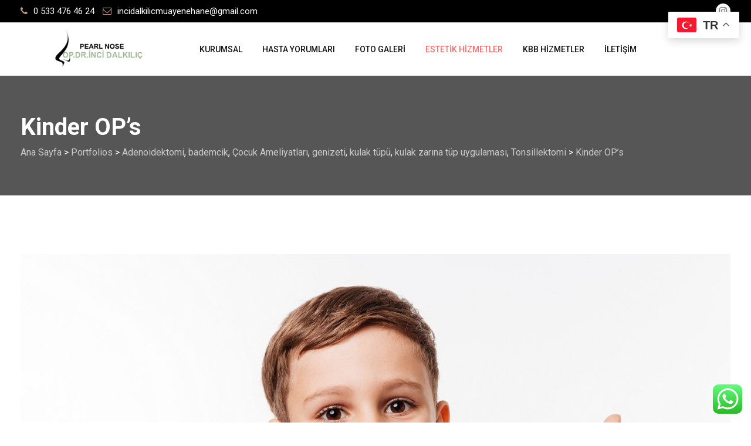

--- FILE ---
content_type: text/html
request_url: https://www.incidalkilic.com/uzmanliklar/cocuk-ameliyatlari/
body_size: 19378
content:
<!doctype html>
<html lang="tr">
<head>
<meta name="google-site-verification" content="PymqXH9jVInL9Kvw4hGxrF4Pje390ZZDbLMDkn76uIo"/>
<meta charset="UTF-8">
<meta name="viewport" content="width=device-width, initial-scale=1">
<meta name="facebook-domain-verification" content="13h2zrmx9r9f9wr63bss7s2hpw3z2t"/>
<link rel="profile" href="https://gmpg.org/xfn/11">
<title>Kinder OP’s &#8211; Ana Sayfa</title>
<meta name='robots' content='max-image-preview:large'/>
<noscript><style>#preloader{display:none;}</style></noscript><link rel='dns-prefetch' href='//www.googletagmanager.com'/>
<link rel='dns-prefetch' href='//fonts.googleapis.com'/>
<link rel='dns-prefetch' href='//pagead2.googlesyndication.com'/>
<link rel='preconnect' href='https://fonts.gstatic.com' crossorigin />
<link rel="alternate" type="application/rss+xml" title="Ana Sayfa &raquo; beslemesi" href="https://www.incidalkilic.com/feed/"/>
<link rel="alternate" type="application/rss+xml" title="Ana Sayfa &raquo; yorum beslemesi" href="https://www.incidalkilic.com/comments/feed/"/>
<link rel="stylesheet" type="text/css" href="//www.incidalkilic.com/wp-content/cache/wpfc-minified/7bk2ap9l/ae09z.css" media="all"/>
<style id='wp-block-library-theme-inline-css'>.wp-block-audio figcaption{color:#555;font-size:13px;text-align:center}.is-dark-theme .wp-block-audio figcaption{color:hsla(0,0%,100%,.65)}.wp-block-audio{margin:0 0 1em}.wp-block-code{border:1px solid #ccc;border-radius:4px;font-family:Menlo,Consolas,monaco,monospace;padding:.8em 1em}.wp-block-embed figcaption{color:#555;font-size:13px;text-align:center}.is-dark-theme .wp-block-embed figcaption{color:hsla(0,0%,100%,.65)}.wp-block-embed{margin:0 0 1em}.blocks-gallery-caption{color:#555;font-size:13px;text-align:center}.is-dark-theme .blocks-gallery-caption{color:hsla(0,0%,100%,.65)}.wp-block-image figcaption{color:#555;font-size:13px;text-align:center}.is-dark-theme .wp-block-image figcaption{color:hsla(0,0%,100%,.65)}.wp-block-image{margin:0 0 1em}.wp-block-pullquote{border-bottom:4px solid;border-top:4px solid;color:currentColor;margin-bottom:1.75em}.wp-block-pullquote cite,.wp-block-pullquote footer,.wp-block-pullquote__citation{color:currentColor;font-size:.8125em;font-style:normal;text-transform:uppercase}.wp-block-quote{border-left:.25em solid;margin:0 0 1.75em;padding-left:1em}.wp-block-quote cite,.wp-block-quote footer{color:currentColor;font-size:.8125em;font-style:normal;position:relative}.wp-block-quote.has-text-align-right{border-left:none;border-right:.25em solid;padding-left:0;padding-right:1em}.wp-block-quote.has-text-align-center{border:none;padding-left:0}.wp-block-quote.is-large,.wp-block-quote.is-style-large,.wp-block-quote.is-style-plain{border:none}.wp-block-search .wp-block-search__label{font-weight:700}.wp-block-search__button{border:1px solid #ccc;padding:.375em .625em}:where(.wp-block-group.has-background){padding:1.25em 2.375em}.wp-block-separator.has-css-opacity{opacity:.4}.wp-block-separator{border:none;border-bottom:2px solid;margin-left:auto;margin-right:auto}.wp-block-separator.has-alpha-channel-opacity{opacity:1}.wp-block-separator:not(.is-style-wide):not(.is-style-dots){width:100px}.wp-block-separator.has-background:not(.is-style-dots){border-bottom:none;height:1px}.wp-block-separator.has-background:not(.is-style-wide):not(.is-style-dots){height:2px}.wp-block-table{margin:0 0 1em}.wp-block-table td,.wp-block-table th{word-break:normal}.wp-block-table figcaption{color:#555;font-size:13px;text-align:center}.is-dark-theme .wp-block-table figcaption{color:hsla(0,0%,100%,.65)}.wp-block-video figcaption{color:#555;font-size:13px;text-align:center}.is-dark-theme .wp-block-video figcaption{color:hsla(0,0%,100%,.65)}.wp-block-video{margin:0 0 1em}.wp-block-template-part.has-background{margin-bottom:0;margin-top:0;padding:1.25em 2.375em}</style>
<style id='classic-theme-styles-inline-css'>.wp-block-button__link{color:#fff;background-color:#32373c;border-radius:9999px;box-shadow:none;text-decoration:none;padding:calc(.667em + 2px) calc(1.333em + 2px);font-size:1.125em}.wp-block-file__button{background:#32373c;color:#fff;text-decoration:none}</style>
<style id='global-styles-inline-css'>body{--wp--preset--color--black:#000000;--wp--preset--color--cyan-bluish-gray:#abb8c3;--wp--preset--color--white:#ffffff;--wp--preset--color--pale-pink:#f78da7;--wp--preset--color--vivid-red:#cf2e2e;--wp--preset--color--luminous-vivid-orange:#ff6900;--wp--preset--color--luminous-vivid-amber:#fcb900;--wp--preset--color--light-green-cyan:#7bdcb5;--wp--preset--color--vivid-green-cyan:#00d084;--wp--preset--color--pale-cyan-blue:#8ed1fc;--wp--preset--color--vivid-cyan-blue:#0693e3;--wp--preset--color--vivid-purple:#9b51e0;--wp--preset--color--strong-magenta:#a156b4;--wp--preset--color--light-grayish-magenta:#d0a5db;--wp--preset--color--very-light-gray:#eee;--wp--preset--color--very-dark-gray:#444;--wp--preset--gradient--vivid-cyan-blue-to-vivid-purple:linear-gradient(135deg,rgba(6,147,227,1) 0%,rgb(155,81,224) 100%);--wp--preset--gradient--light-green-cyan-to-vivid-green-cyan:linear-gradient(135deg,rgb(122,220,180) 0%,rgb(0,208,130) 100%);--wp--preset--gradient--luminous-vivid-amber-to-luminous-vivid-orange:linear-gradient(135deg,rgba(252,185,0,1) 0%,rgba(255,105,0,1) 100%);--wp--preset--gradient--luminous-vivid-orange-to-vivid-red:linear-gradient(135deg,rgba(255,105,0,1) 0%,rgb(207,46,46) 100%);--wp--preset--gradient--very-light-gray-to-cyan-bluish-gray:linear-gradient(135deg,rgb(238,238,238) 0%,rgb(169,184,195) 100%);--wp--preset--gradient--cool-to-warm-spectrum:linear-gradient(135deg,rgb(74,234,220) 0%,rgb(151,120,209) 20%,rgb(207,42,186) 40%,rgb(238,44,130) 60%,rgb(251,105,98) 80%,rgb(254,248,76) 100%);--wp--preset--gradient--blush-light-purple:linear-gradient(135deg,rgb(255,206,236) 0%,rgb(152,150,240) 100%);--wp--preset--gradient--blush-bordeaux:linear-gradient(135deg,rgb(254,205,165) 0%,rgb(254,45,45) 50%,rgb(107,0,62) 100%);--wp--preset--gradient--luminous-dusk:linear-gradient(135deg,rgb(255,203,112) 0%,rgb(199,81,192) 50%,rgb(65,88,208) 100%);--wp--preset--gradient--pale-ocean:linear-gradient(135deg,rgb(255,245,203) 0%,rgb(182,227,212) 50%,rgb(51,167,181) 100%);--wp--preset--gradient--electric-grass:linear-gradient(135deg,rgb(202,248,128) 0%,rgb(113,206,126) 100%);--wp--preset--gradient--midnight:linear-gradient(135deg,rgb(2,3,129) 0%,rgb(40,116,252) 100%);--wp--preset--font-size--small:12px;--wp--preset--font-size--medium:20px;--wp--preset--font-size--large:36px;--wp--preset--font-size--x-large:42px;--wp--preset--font-size--normal:16px;--wp--preset--font-size--huge:50px;--wp--preset--spacing--20:0.44rem;--wp--preset--spacing--30:0.67rem;--wp--preset--spacing--40:1rem;--wp--preset--spacing--50:1.5rem;--wp--preset--spacing--60:2.25rem;--wp--preset--spacing--70:3.38rem;--wp--preset--spacing--80:5.06rem;--wp--preset--shadow--natural:6px 6px 9px rgba(0, 0, 0, 0.2);--wp--preset--shadow--deep:12px 12px 50px rgba(0, 0, 0, 0.4);--wp--preset--shadow--sharp:6px 6px 0px rgba(0, 0, 0, 0.2);--wp--preset--shadow--outlined:6px 6px 0px -3px rgba(255, 255, 255, 1), 6px 6px rgba(0, 0, 0, 1);--wp--preset--shadow--crisp:6px 6px 0px rgba(0, 0, 0, 1);}:where(.is-layout-flex){gap:0.5em;}:where(.is-layout-grid){gap:0.5em;}body .is-layout-flow > .alignleft{float:left;margin-inline-start:0;margin-inline-end:2em;}body .is-layout-flow > .alignright{float:right;margin-inline-start:2em;margin-inline-end:0;}body .is-layout-flow > .aligncenter{margin-left:auto !important;margin-right:auto !important;}body .is-layout-constrained > .alignleft{float:left;margin-inline-start:0;margin-inline-end:2em;}body .is-layout-constrained > .alignright{float:right;margin-inline-start:2em;margin-inline-end:0;}body .is-layout-constrained > .aligncenter{margin-left:auto !important;margin-right:auto !important;}body .is-layout-constrained > :where(:not(.alignleft):not(.alignright):not(.alignfull)){max-width:var(--wp--style--global--content-size);margin-left:auto !important;margin-right:auto !important;}body .is-layout-constrained > .alignwide{max-width:var(--wp--style--global--wide-size);}body .is-layout-flex{display:flex;}body .is-layout-flex{flex-wrap:wrap;align-items:center;}body .is-layout-flex > *{margin:0;}body .is-layout-grid{display:grid;}body .is-layout-grid > *{margin:0;}:where(.wp-block-columns.is-layout-flex){gap:2em;}:where(.wp-block-columns.is-layout-grid){gap:2em;}:where(.wp-block-post-template.is-layout-flex){gap:1.25em;}:where(.wp-block-post-template.is-layout-grid){gap:1.25em;}.has-black-color{color:var(--wp--preset--color--black) !important;}.has-cyan-bluish-gray-color{color:var(--wp--preset--color--cyan-bluish-gray) !important;}.has-white-color{color:var(--wp--preset--color--white) !important;}.has-pale-pink-color{color:var(--wp--preset--color--pale-pink) !important;}.has-vivid-red-color{color:var(--wp--preset--color--vivid-red) !important;}.has-luminous-vivid-orange-color{color:var(--wp--preset--color--luminous-vivid-orange) !important;}.has-luminous-vivid-amber-color{color:var(--wp--preset--color--luminous-vivid-amber) !important;}.has-light-green-cyan-color{color:var(--wp--preset--color--light-green-cyan) !important;}.has-vivid-green-cyan-color{color:var(--wp--preset--color--vivid-green-cyan) !important;}.has-pale-cyan-blue-color{color:var(--wp--preset--color--pale-cyan-blue) !important;}.has-vivid-cyan-blue-color{color:var(--wp--preset--color--vivid-cyan-blue) !important;}.has-vivid-purple-color{color:var(--wp--preset--color--vivid-purple) !important;}.has-black-background-color{background-color:var(--wp--preset--color--black) !important;}.has-cyan-bluish-gray-background-color{background-color:var(--wp--preset--color--cyan-bluish-gray) !important;}.has-white-background-color{background-color:var(--wp--preset--color--white) !important;}.has-pale-pink-background-color{background-color:var(--wp--preset--color--pale-pink) !important;}.has-vivid-red-background-color{background-color:var(--wp--preset--color--vivid-red) !important;}.has-luminous-vivid-orange-background-color{background-color:var(--wp--preset--color--luminous-vivid-orange) !important;}.has-luminous-vivid-amber-background-color{background-color:var(--wp--preset--color--luminous-vivid-amber) !important;}.has-light-green-cyan-background-color{background-color:var(--wp--preset--color--light-green-cyan) !important;}.has-vivid-green-cyan-background-color{background-color:var(--wp--preset--color--vivid-green-cyan) !important;}.has-pale-cyan-blue-background-color{background-color:var(--wp--preset--color--pale-cyan-blue) !important;}.has-vivid-cyan-blue-background-color{background-color:var(--wp--preset--color--vivid-cyan-blue) !important;}.has-vivid-purple-background-color{background-color:var(--wp--preset--color--vivid-purple) !important;}.has-black-border-color{border-color:var(--wp--preset--color--black) !important;}.has-cyan-bluish-gray-border-color{border-color:var(--wp--preset--color--cyan-bluish-gray) !important;}.has-white-border-color{border-color:var(--wp--preset--color--white) !important;}.has-pale-pink-border-color{border-color:var(--wp--preset--color--pale-pink) !important;}.has-vivid-red-border-color{border-color:var(--wp--preset--color--vivid-red) !important;}.has-luminous-vivid-orange-border-color{border-color:var(--wp--preset--color--luminous-vivid-orange) !important;}.has-luminous-vivid-amber-border-color{border-color:var(--wp--preset--color--luminous-vivid-amber) !important;}.has-light-green-cyan-border-color{border-color:var(--wp--preset--color--light-green-cyan) !important;}.has-vivid-green-cyan-border-color{border-color:var(--wp--preset--color--vivid-green-cyan) !important;}.has-pale-cyan-blue-border-color{border-color:var(--wp--preset--color--pale-cyan-blue) !important;}.has-vivid-cyan-blue-border-color{border-color:var(--wp--preset--color--vivid-cyan-blue) !important;}.has-vivid-purple-border-color{border-color:var(--wp--preset--color--vivid-purple) !important;}.has-vivid-cyan-blue-to-vivid-purple-gradient-background{background:var(--wp--preset--gradient--vivid-cyan-blue-to-vivid-purple) !important;}.has-light-green-cyan-to-vivid-green-cyan-gradient-background{background:var(--wp--preset--gradient--light-green-cyan-to-vivid-green-cyan) !important;}.has-luminous-vivid-amber-to-luminous-vivid-orange-gradient-background{background:var(--wp--preset--gradient--luminous-vivid-amber-to-luminous-vivid-orange) !important;}.has-luminous-vivid-orange-to-vivid-red-gradient-background{background:var(--wp--preset--gradient--luminous-vivid-orange-to-vivid-red) !important;}.has-very-light-gray-to-cyan-bluish-gray-gradient-background{background:var(--wp--preset--gradient--very-light-gray-to-cyan-bluish-gray) !important;}.has-cool-to-warm-spectrum-gradient-background{background:var(--wp--preset--gradient--cool-to-warm-spectrum) !important;}.has-blush-light-purple-gradient-background{background:var(--wp--preset--gradient--blush-light-purple) !important;}.has-blush-bordeaux-gradient-background{background:var(--wp--preset--gradient--blush-bordeaux) !important;}.has-luminous-dusk-gradient-background{background:var(--wp--preset--gradient--luminous-dusk) !important;}.has-pale-ocean-gradient-background{background:var(--wp--preset--gradient--pale-ocean) !important;}.has-electric-grass-gradient-background{background:var(--wp--preset--gradient--electric-grass) !important;}.has-midnight-gradient-background{background:var(--wp--preset--gradient--midnight) !important;}.has-small-font-size{font-size:var(--wp--preset--font-size--small) !important;}.has-medium-font-size{font-size:var(--wp--preset--font-size--medium) !important;}.has-large-font-size{font-size:var(--wp--preset--font-size--large) !important;}.has-x-large-font-size{font-size:var(--wp--preset--font-size--x-large) !important;}
.wp-block-navigation a:where(:not(.wp-element-button)){color:inherit;}:where(.wp-block-post-template.is-layout-flex){gap:1.25em;}:where(.wp-block-post-template.is-layout-grid){gap:1.25em;}:where(.wp-block-columns.is-layout-flex){gap:2em;}:where(.wp-block-columns.is-layout-grid){gap:2em;}
.wp-block-pullquote{font-size:1.5em;line-height:1.6;}</style>
<link rel="stylesheet" type="text/css" href="//www.incidalkilic.com/wp-content/cache/wpfc-minified/q7sccecu/ae09z.css" media="all"/>
<style id='rs-plugin-settings-inline-css'>#rs-demo-id{}</style>
<link rel="stylesheet" type="text/css" href="//www.incidalkilic.com/wp-content/cache/wpfc-minified/ffcathi4/ae09z.css" media="all"/>
<style id='zugan-style-inline-css'>.entry-banner{background-color:#606060;}
.content-area{padding-top:100px;padding-bottom:100px;}
#page{background-image:url( );background-color:#FFFFFF;}</style>
<link rel="stylesheet" type="text/css" href="//www.incidalkilic.com/wp-content/cache/wpfc-minified/qjqxiytp/bfj4j.css" media="all"/>
<link rel="preload" as="style" href="https://fonts.googleapis.com/css?family=Roboto:500,400,700&#038;display=swap&#038;ver=1713987484"/><noscript></noscript><style id='zugan-dynamic-inline-css'>@media(min-width:1200px){ .container{max-width:1240px;}
} #tophead .tophead-contact .fa, #tophead .tophead-address .fa{color:#c7998f;}
#tophead{background-color:#000000;}
#tophead, #tophead a{color:#ffffff;}
.topbar-style-5 #tophead .tophead-social li a{color:#c7998f;}
.trheader #tophead, .trheader #tophead a, .trheader #tophead .tophead-social li a{color:#efefef;}
.zugan-primary-color{color:#c7998f;}
.zugan-primary-bgcolor, .topbar-style-3 #tophead .tophead-social li a:hover{background-color:#c7998f;}
.topbar-style-4 #tophead .tophead-contact .fa, .topbar-style-4 #tophead .tophead-address .fa{color:#c7998f;}
.topbar-style-4 #tophead .tophead-contact a:hover, .topbar-style-4 #tophead .tophead-right ul li a:hover{color:#c7998f;}
.site-header .main-navigation nav ul li a{font-family:Roboto, sans-serif;font-size:14px;font-weight:500;line-height:24px;color:#111111;text-transform:uppercase;font-style:normal;}
.site-header .main-navigation ul.menu > li > a:hover, .site-header .main-navigation ul.menu > li.current-menu-item > a, .site-header .main-navigation ul.menu > li.current > a{color:#444444;}
.site-header .main-navigation nav ul li a.active{color:#444444;}
.header-style-5.trheader .site-header .main-navigation nav > ul > li > a{color:#111111;}
.header-style-5.trheader .site-header .main-navigation nav > ul > li > a:hover, .header-style-5.trheader .site-header .main-navigation nav > ul > li.current-menu-item > a:hover, .header-style-5.trheader .site-header .main-navigation nav > ul > li a.active, .header-style-5.trheader .site-header .main-navigation nav > ul > li.current > a, .header-style-1 .site-header .main-navigation ul.menu > li.current > a:hover, .header-style-1 .site-header .main-navigation ul.menu > li.current-menu-item > a:hover, .header-style-1 .site-header .main-navigation ul li a.active, .header-style-1 .site-header .main-navigation ul.menu > li.current-menu-item > a, .header-style-1 .site-header .main-navigation ul.menu > li.current > a{color:#444444;}
.trheader.non-stick .site-header .main-navigation ul.menu > li > a, .trheader.non-stick .site-header .search-box .search-button i, .trheader.non-stick .header-icon-seperator, .trheader.non-stick .header-icon-area .cart-icon-area > a, .trheader.non-stick .additional-menu-area a.side-menu-trigger{color:#ffffff;}
.trheader .site-header .main-navigation nav > ul > li > a, .trheader .site-header .main-navigation .menu > li > a{color:#ffffff;}
.trheader.non-stickh .site-header .main-navigation nav > ul > li > a, .trheader.non-stickh .site-header .main-navigation .menu > li > a{color:#111111;}
.site-header .main-navigation ul li ul li{background-color:#ffffff;}
.site-header .main-navigation ul li ul li:hover{background-color:#111111;}
.site-header .main-navigation ul li ul li a{font-family:Roboto, sans-serif;font-size:15px;font-weight:500;line-height:24px;color:#444444;text-transform:inherit;font-style:normal;}
.site-header .main-navigation ul li ul li:hover > a{color:#ffffff;}
.stick .site-header{border-color:#c7998f}
.site-header .main-navigation ul li.mega-menu > ul.sub-menu{background-color:#ffffff}
.site-header .main-navigation ul li.mega-menu ul.sub-menu li a, .site-header .main-navigation ul li.mega-menu > ul.sub-menu li:before{color:#444444}
.mean-container a.meanmenu-reveal, .mean-container .mean-nav ul li a.mean-expand{color:#c7998f;}
.mean-container a.meanmenu-reveal span{background-color:#c7998f;}
.mean-container .mean-bar{border-color:#c7998f;}
.mean-container .mean-nav ul li a{font-family:Roboto, sans-serif;font-size:14px;font-weight:500;line-height:21px;color:#111111;text-transform:uppercase;font-style:normal;}
.mean-container .mean-nav ul li a:hover, .mean-container .mean-nav > ul > li.current-menu-item > a{color:#444444;}
.header-style-1 .header-icon-area .cart-icon-area .cart-icon-num, .header-style-4 .header-icon-area .cart-icon-area .cart-icon-num{background-color:#c7998f;}
.additional-menu-area a.side-menu-trigger:hover, .trheader.non-stick .additional-menu-area a.side-menu-trigger:hover{color:#444444;}
.site-header .search-box .search-text{border-color:#c7998f;}
.header-style-3 .header-contact .fa, .header-style-3 .header-social li a:hover, .header-style-3.trheader .header-social li a:hover{color:#444444;}
.header-style-3.trheader .header-contact li a, .header-style-3.trheader .header-social li a{color:#ffffff;}
.header-style-4 .header-contact .fa, .header-style-4 .header-social li a:hover, .header-style-4.trheader .header-social li a:hover{color:#444444;}
.header-style-4.trheader .header-contact li a, .header-style-4.trheader .header-social li a{color:#ffffff;}
.header-style-5 .header-menu-btn{background-color:#c7998f;}
.trheader.non-stick.header-style-5 .header-menu-btn{color:#ffffff;}
.header-icon-area .header-search-box a, .header-icon-area .cart-icon-area > a, .header-icon-area .header-icon-seperator{color:#c7998f;}
.header-style-5.trheader .header-icon-area .header-search-box a, .header-style-5.trheader .header-icon-area .header-icon-seperator, .header-style-5.trheader .site-header .header-icon-area .cart-icon-area > a{color:#c7998f;}
.header-icon-area .cart-icon-area .cart-icon-num, .offcanvas-menu-wrap button.offcanvas-btn-dark .menu-btn-icon > span, .header-style-5.trheader .offcanvas-menu-wrap button.offcanvas-btn-dark .menu-btn-icon > span{background-color:#c7998f;}
body{font-family:Roboto, sans-serif;font-size:16px;line-height:26px;font-weight:400;}
h1{font-family:Roboto, sans-serif;font-size:40px;line-height:44px;font-weight:700;}
h2{font-family:Roboto, sans-serif;font-size:32px;line-height:38px;font-weight:700;}
h3{font-family:Roboto, sans-serif;font-size:26px;line-height:34px;font-weight:700;}
h4{font-family:Roboto, sans-serif;font-size:20px;line-height:28px;font-weight:700;}
h5{font-family:Roboto, sans-serif;font-size:16px;line-height:24px;font-weight:700;}
h6{font-family:Roboto, sans-serif;font-size:14px;line-height:20px;font-weight:700;}
.entry-banner .entry-banner-content h1{color:#ffffff;}
.breadcrumb-area .entry-breadcrumb span a{color:#cccccc;}
.breadcrumb-area .entry-breadcrumb span a:hover{color:#ffffff;}
.entry-breadcrumb, .breadcrumb-area .entry-breadcrumb .breadcrumb-seperator{color:#ffffff;}
.breadcrumb-area .entry-breadcrumb > span:last-child{color:#ffffff;}
.entry-banner:after{background:rgba(0, 0, 0 , 0.1);}
.scrollToTop{background-color:#c7998f;border-color:#c7998f;}
.footer-top-area{background-color:#1a1a1a;}
.footer-top-area .widget h3{color:#ffffff;}
.footer-top-area .widget{color:#b3b3b3;}
.footer-top-area .widget a:link, .footer-top-area .widget a:visited, .footer-top-area .rt_footer_social_widget .footer-social li a i{color:#b3b3b3;}
.footer-top-area .widget a:hover, .footer-top-area .widget a:active{color:#ffffff;}
.footer-bottom-area{background-color:#1a1a1a;color:#b3b3b3;}
.footer-bottom-area .footer-bottom-left{color:#b3b3b3;}
.footer-top-area .widget_archive li{border-bottom:1px dotted #c7998f;}
.rt-box-title-1 span{border-top-color:#c7998f;}
.footer-top-area .rt_footer_social_widget .footer-social li:hover i{color:#ffffff;}
.footer-top-area .widget_mc4wp_form_widget .form-group .item-btn{color:#c7998f;}
.footer-style-6 .footer-bottom-area{background-color:#ffffff;color:#444444;}
.footer-style-6 .footer-bottom-area a{color:#444444;}
.footer-style-6 .footer-bottom-area a:hover{color:#111111;}
.search-form .input.search-submit{background-color:#c7998f;border-color:#c7998f;}
.search-form .input.search-submit a:hover{color:#c7998f;}
.widget ul li a:hover, .sidebar-widget-area .widget ul li a:hover{color:#c7998f;}
.sidebar-widget-area .widget .rt-slider-sidebar .rt-single-slide .testimo-info .testimo-title h3, .sidebar-widget-area .rt_widget_recent_entries_with_image .media-body .posted-date a, .sidebar-widget-area .widget ul li.active a, .sidebar-widget-area .widget ul li.active a:before, .footer-top-area .search-form input.search-submit, .footer-top-area ul li:before, .footer-top-area ul li a:before{color:#c7998f;}
.footer-top-area .search-form input.search-submit, .footer-top-area ul li a:before, .footer-top-area .stylish-input-group .input-group-addon button i, .footer-top-area .widget_archive li a:before, .sidebar-widget-area .widget_tag_cloud a{color:#c7998f;}
.footer-top-area .stylish-input-group .input-group-addon button:hover{background:#c7998f;}
.rt-box-title-1, .footer-top-area .search-form button{background-color:#c7998f;}
.footer-topbar , .footer-topbar .emergrncy-content-holder{background:#c7998f;}
.footer-topbar .emergrncy-content-holder:before{border-color:transparent #c7998f;}
a:link, a:visited, .entry-footer .about-author .media-body .author-title, .entry-title h1 a{color:#c7998f;}
.comments-area .main-comments .replay-area a:hover{background-color:#c7998f;border-color:#c7998f;}
.blog-style-2 .readmore-btn:hover{background-color:#c7998f;color:#ffffff;}
.sticky .blog-box{border-bottom:2px solid #c7998f;}
.blog-box .blog-img-holder .blog-content-holder{background:#c7998f;}
.entry-header .entry-meta ul li i, .blog-box .blog-bottom-content-holder ul li i , .blog-box .blog-bottom-content-holder ul li a:hover{color:#c7998f;}
.blog-box .blog-bottom-content-holder ul li a, .rt-news-box .post-date-dark ul li{color:#646464;}
.error-page-area{background-color:#ffffff;}
.error-page-area .text-1{color:#111111;}
.error-page-area .text-2{color:#444444;}
.error-page-area .error-page-content .go-home a{background-color:#c7998f;border-color:#c7998f;}
.error-page-area .error-page-content .go-home a:hover{color:#c7998f;}
#respond form .btn-send{background-color:#c7998f;border-color:#c7998f;}
#respond form .btn-send:hover, .comments-area .main-comments .replay-area a{color:#c7998f;}
.item-comments .item-comments-list ul.comments-list li .comment-reply{background-color:#c7998f;}
.title-bar35:after{background:#c7998f;}
a.blog-button{color:#c7998f !important;border-color:#c7998f;}
.zugan-button-2:hover{color:#c7998f !important;}
.zugan-button-1, .entry-content a.grid-fill-btn:hover:after, .entry-content .rt-grid-fill-btn a.grid-fill-btn:hover:after{color:#c7998f;}
.zugan-button-1:hover{background:#c7998f;border-color:#c7998f;}
.zugan-button-2{background:#c7998f;border-color:#c7998f;}
.zugan-primary-color{color:#c7998f;}
.btn-read-more-h-b{border:1px solid #c7998f;}
.con-home-6 .btn-send-message{background:#c7998f;border:2px solid #c7998f;}
.con-home-6 .btn-send-message:hover, .dark-button:after, .btn-square-transparent:hover, .entry-content .btn-square-transparent.more:hover, a.blog-button:hover{background:#c7998f;}
.dark-button:hover, .btn-square-transparent{border-color:#c7998f;}
.btn-square-transparent{color:#c7998f;}
.entry-content .btn-square-transparent.more{color:#c7998f;}
.btn-slider-fill{background:#c7998f;border:2px solid #c7998f !important;}
.entry-footer ul.item-tags li a:hover{color:#c7998f;}
.ui-cat-tag span a:hover{background:#c7998f;}
.post-navigation .post-nav-title a:hover{color:#646464;}
.blog-layout-1 .entry-header .entry-thumbnail-area .post-date1{background:#c7998f;}
.blog-layout-1 .entry-header .entry-content h3 a:hover{color:#c7998f;}
.blog-layout-1 .entry-header .entry-content .zugan-button-7{background:#c7998f;}
.rt-blog-layout .entry-thumbnail-area ul li i{color:#c7998f;}
.rt-blog-layout .entry-thumbnail-area ul li a:hover{color:#c7998f;}
.rt-blog-layout .entry-thumbnail-area ul .active{background:#c7998f;}
.rt-blog-layout .entry-content h3 a:hover{color:#c7998f;}
.blog-box .blog-social li a:hover i{color:#c7998f;}
.blog-box .blog-img-holder .blog-content-holder{background:#c7998f;}
.blog-layout-2 .entry-meta .blog-cat ul li a, .entry-footer .item-tags span, .entry-footer .post-share > span, .rt-related-post-info .post-title a, .entry-footer .item-tags a:hover, .entry-footer .post-share .share-links a:hover{color:#c7998f;}
.blog-layout-3 .entry-content h3 a:hover, .blog-layout-2 .entry-content h3 a:hover, .blog-box .blog-bottom-content-holder h3 a:hover, .rt-related-post-info .post-title a:hover{color:#646464;}
.pagination-area li.active a:hover, .pagination-area ul li.active a, .pagination-area ul li a:hover, .pagination-area ul li span.current{background-color:#c7998f;}
.rt-contact-info ul li a:hover{color:#c7998f;}
.contact-form h2:after{background:#c7998f;}
.contact-form .wpcf7-submit.contact-submit, .contact-slider .contact-header{background:#c7998f;}
.wpcf7-form input[type="submit"]{background:#c7998f;border-color:#c7998f;}
.footer-area .wpcf7-form input[type="submit"]{color:#c7998f !important;}
.team-details-social li a{background:#c7998f;border:1px solid #c7998f;}
.team-details-social li:hover a{border:1px solid #c7998f;}
.team-details-social li:hover a i{color:#c7998f;}
.skill-area .progress .lead{border:2px solid #c7998f;}
.skill-area .progress .progress-bar{background:#c7998f;}
.team-details-info li i{color:#c7998f;}
.woocommerce .widget_price_filter .ui-slider .ui-slider-range, .woocommerce .widget_price_filter .ui-slider .ui-slider-handle, .rt-woo-nav .owl-custom-nav-title::after, .rt-woo-nav .owl-custom-nav .owl-prev:hover, .rt-woo-nav .owl-custom-nav .owl-next:hover, .woocommerce ul.products li.product .onsale, .woocommerce span.onsale, .woocommerce a.added_to_cart, .woocommerce #respond input#submit:hover, .woocommerce div.product form.cart .button, .woocommerce button.button:hover, .woocommerce input.button:hover, p.demo_store, .woocommerce #respond input#submit.disabled:hover, .woocommerce #respond input#submit:disabled:hover, .woocommerce #respond input#submit[disabled]:disabled:hover, .woocommerce a.button.disabled:hover, .woocommerce a.button:disabled:hover, .woocommerce a.button[disabled]:disabled:hover, .woocommerce button.button.disabled:hover, .woocommerce button.button:disabled:hover, .woocommerce button.button[disabled]:disabled:hover, .woocommerce input.button.disabled:hover, .woocommerce input.button:disabled:hover, .woocommerce input.button[disabled]:disabled:hover, .woocommerce #respond input#submit.alt, .woocommerce a.button.alt:hover, .woocommerce button.button.alt, .woocommerce input.button.alt, .woocommerce-account .woocommerce .woocommerce-MyAccount-navigation ul li a{background-color:#c7998f;}
.woocommerce ul.products li.product .price, .woocommerce .product-thumb-area .product-info ul li a:hover .fa, .woocommerce div.product p.price, .woocommerce div.product span.price, .woocommerce div.product .product-meta a:hover, .woocommerce a.woocommerce-review-link:hover{color:#c7998f;}
.woocommerce-message, .woocommerce-info{border-color:#c7998f;}
.woocommerce .product-thumb-area .overlay{background-color:rgba(199, 153, 143, 0.8);}
.woocommerce #respond input#submit, .woocommerce button.button, .woocommerce input.button, .woocommerce a.button{background-color:#c7998f;}
.woocommerce #respond input#submit:hover, .woocommerce a.button:hover, .woocommerce button.button:hover, .woocommerce input.button:hover, .woocommerce div.product form.cart .button:hover{background-color:#646464;}
.sidebar-widget-area .widget_search form button{color:#c7998f;}
.sidebar-widget-area .widget_search form button:hover, .woocommerce ul.products li.product h3 a:hover{color:#646464;}
.post-navigation .next-article i, .post-navigation .next-article:hover, .post-navigation .prev-article i, .post-navigation .prev-article:hover, .rt-drop, .post-detail-style3 .breadcrumbs-area2 .breadcrumbs-content ul li, .post-detail-style3 .breadcrumbs-area2 .breadcrumbs-content ul li a, .post-detail-style3 .breadcrumbs-area2 .breadcrumbs-content ul li a:hover, .breadcrumbs-area2 .breadcrumbs-content h3 a:hover, .post-detail-style3 .post-3-no-img-meta ul.post-info-light li a:hover, .post-detail-style3 .entry-meta li a:hover, .sidebar-widget-area .widget .corporate-address li i, .sidebar-widget-area .widget .corporate-address li i.fa-map-marker, .rt-news-box .post-cat span a:hover, .rt-news-box .topic-box .post-date1 span a:hover, .rt_widget_recent_entries_with_image .topic-box .post-date1 span a:hover, .sidebar-widget-area .widget.title-style-1 h3.widgettitle, .rt_widget_recent_entries_with_image .topic-box .widget-recent-post-title a:hover, .search-form input.search-submit, .header-style-5.trheader .header-social li a:hover, .header-style-5 .header-social li a:hover, .header-style-5 .header-contact .fa, .header-style-4.trheader .header-social li a:hover, .header-style-4 .header-social li a:hover, .header-style-4 .header-contact .fa, .header-style-3.trheader .header-social li a:hover, .header-style-3.trheader.non-stickh .header-social li a:hover , .header-style-3 .header-social li a:hover, .header-style-3 .header-contact .fa, blockquote p:before, ul.news-info-list li i, .post-navigation .prev-article i, .post-navigation .next-article i, .about-author .media-body .author-title a:hover, .non-stickh .site-header .rt-sticky-menu .main-navigation nav > ul > li > a:hover, .header-style-2 .header-contact .fa, .search-form input.search-submit:hover, .sidebar-widget-area .rt-news-tab .entry-title a:hover, .rt-cat-list-widget li:hover a , .elementor-widget-wp-widget-categories ul li:hover a, .footer-top-area .widget_archive li a:before, .footer-top-area .widget_tag_cloud a:hover, .footer-top-area .search-form input.search-submit, .ui-cat-tag a:hover, .entry-post-meta .post-author a:hover, .post-detail-style2 .post-info-light ul li a:hover, .post-detail-style2 .entry-meta li a:hover, .about-author ul.author-box-social a, .entry-title a:hover, .comments-area .main-comments .comment-meta .comment-author-name a:hover, .rt-blog-layout .entry-thumbnail-area ul li i, .rt-blog-layout .entry-thumbnail-area ul li a:hover, .rt-blog-layout .entry-content h3 a:hover, .blog-layout-1 .entry-content h3 a:hover, .blog-layout-1 .entry-meta ul li a:hover, .blog-layout-3 .entry-meta ul li a:hover, .blog-box .blog-bottom-content-holder ul li i, .footer-top-area .rt-news-box .dark .rt-news-box-widget .media-body a:hover, .entry-footer .share-social ul a:hover{color:#c7998f;}
.rt-box-title-2,.blog-box .blog-img-holder .blog-content-holder, button, input[type="button"], input[type="reset"], input[type="submit"], #tophead .tophead-social li a:hover, .topbar-style-2 #tophead .tophead-social li a:hover, .additional-menu-area .sidenav ul li a:hover, .sidebar-widget-area .widget.title-style-1 h3.widgettitle, .rt-cat-list-widget li:before, .elementor-widget-wp-widget-categories ul li:before, .footer-top-area .widgettitle:after, .cat-holder-text , .rt-blog-layout .entry-thumbnail-area ul .active, .woocommerce nav.woocommerce-pagination ul li a:hover, .pagination-area ul li a:hover, .woocommerce nav.woocommerce-pagination ul li .current, .pagination-area ul li .current, .woocommerce nav.woocommerce-pagination ul li.active a, .pagination-area ul li.active a, .blog-layout-2 .entry-meta .blog-cat ul li a:hover, .blog-layout-3 .entry-meta ul li.blog-cat li a:hover{background-color:#c7998f;}
.post-detail-style2 .cat-holder:before{border-top:8px solid #c7998f;}
.about-author ul.author-box-social li:hover, .footer-top-area .widget_tag_cloud a:hover, .sidebar-widget-area .rt-news-tab .btn-tab .active{background-color:#c7998f !important;border:1px solid #c7998f !important;}
.entry-content .wpb_layerslider_element a.layerslider-button, .comments-area h3.comment-num:after{background:#c7998f;}
.entry-content .btn-read-more-h-b, .pagination-area ul li span .header-style-10.trheader #tophead .tophead-social li a:hover{border:1px solid #c7998f;}
.woocommerce nav.woocommerce-pagination ul li span{border-color:#c7998f;}
.woocommerce nav.woocommerce-pagination ul li .current, .woocommerce nav.woocommerce-pagination ul li a:hover{background-color:#c7998f !important;}
.woocommerce div.product .woocommerce-tabs ul.tabs li a:after{background-color:#c7998f;}
.woocommerce div.product .share-links a:hover{color:#c7998f;}
.footer-top-area .widget_archive li{border-bottom:1px dotted #c7998f;}
.bottomBorder{border-bottom:2px solid #c7998f;}
.search-form input.search-field, #respond form textarea:focus{border-color:#c7998f;}
.search-form input.search-submit{background-color:#c7998f;border:2px solid #c7998f;}
.sidebar-widget-area .widget.title-style-1 h3.widgettitle span{border-top:10px solid #c7998f;}
.sidebar-widget-area .widget_tag_cloud a:hover{background-color:#c7998f;}
.sidebar-widget-area .rt-news-tab .btn-tab .active{border:1px solid #c7998f!important;background-color:#c7998f!important;}
.pagination-area ul li.active a, .pagination-area ul li a:hover{background-color:#c7998f!important;}
.cat-holder:before{border-top:8px solid #c7998f;}
.contact-form .form-group .wpcf7-submit:hover{background-color:transparent !important;color:#c7998f !important;}
.rt-news-box .light .topic-box .widget-recent-post-title a:hover, .rt-news-box .dark .topic-box .widget-recent-post-title a:hover, .rt-news-box .light .rt-news-box-widget .media-body a:hover, .rt-news-box .dark .rt-news-box-widget .media-body a:hover, .rt-news-box .media-body h4 a:hover{color:#646464;}
.footer-bottom-social ul li a{background-color:#c7998f;}
.footer-bottom-social ul li a:hover{background-color:#646464;}
.entry-content .light-button , .entry-content .light-button i, .entry-content a.grid-fill-btn:hover, .entry-content .rt-grid-fill-btn a.grid-fill-btn:hover, .entry-content .rt-text-with-btn a.light-box:hover{color:#c7998f !important;}
.multiscroll-wrapper .ms-left .left-slide .item-btn, .title-text-button .rtin-dark .zugan-button:hover{color:#c7998f;}
.entry-content a.grid-fill-btn, .entry-content .rt-grid-fill-btn a.grid-fill-btn, .dark-button{border-color:#c7998f;background:#c7998f;}
.entry-content .rt-text-with-btn a.light-box, .multiscroll-wrapper .ms-left .left-slide .item-btn:hover{background:#c7998f;}
.zugan-button-1{color:#c7998f !important;border-color:#c7998f;}
.rt-owl-nav-1.slider-nav-enabled .owl-carousel .owl-nav > div, .title-text-button .rtin-dark .zugan-button{border-color:#c7998f;background:#c7998f;}
.ig-block .instagallery-actions .igact-instalink{background:#c7998f !important;}
.ig-block .instagallery-actions .igact-instalink:hover{background:#646464 !important;}
.multiscroll-wrapper .ms-left .left-slide1 .item-btn{border-color:#c7998f;}
.multiscroll-wrapper .ms-left .left-slide1 .item-btn:hover{background:#c7998f;}
.rt-vc-title-1 h2::after, .rt-vc-title h2:after , .section-title h2:after{background:#c7998f;}
.sec-title.style2 .section-title span{color:#c7998f;}
.slider-left-side-content .side-content, .slider-right-side-content ul.footer-social li a, .multiscroll-wrapper .ms-social-link li a, .fullpage-wrapper .fullpage-scroll-content .item-btn:hover, .multiscroll-wrapper .ms-copyright a:hover{color:#c7998f;}
.multiscroll-wrapper .ms-social-link li a:hover, .slider-right-side-content ul.footer-social li a:hover{color:#646464;}
.fps-menu-list li.active a, .ms-menu-list li a{color:#c7998f;}
.about-layout-style1 .about-content .sub-rtin-title span{color:#c7998f;}
.title-text-button .rtin-light .zugan-button{color:#c7998f;}
.rtin-contact-address h4{color:#c7998f;}
.rt-el-slider .nivo-controlNav .nivo-control.active{background-color:#c7998f;}
.rt-owl-nav-1.slider-dot-enabled .owl-carousel .owl-dots .owl-dot:hover span, .rt-owl-nav-1.slider-dot-enabled .owl-carousel .owl-dots .owl-dot.active span{background:#c7998f;}
.rt-owl-nav-1.slider-nav-enabled .owl-carousel .owl-nav > div:hover{color:#c7998f;border-color:#c7998f;}
.rt-owl-nav-2.slider-dot-enabled .owl-carousel .owl-dot:hover span , .rt-owl-nav-2.slider-dot-enabled .owl-carousel .owl-dot.active span{background:#c7998f;}
.rt-owl-nav-2.slider-nav-enabled .owl-carousel .owl-nav > div:hover{background:#c7998f;border-color:#c7998f;}
.rt-owl-nav-3 .owl-custom-nav .owl-prev{color:#c7998f;border:2px solid #c7998f;}
.rt-owl-nav-3 .owl-custom-nav .owl-prev:hover , .rt-owl-nav-3 .owl-custom-nav .owl-next:hover{background-color:#c7998f;}
.rt-owl-nav-3 .owl-custom-nav .owl-next{color:#c7998f;border:2px solid #c7998f;}
.rt-owl-nav-3.slider-dot-enabled .owl-carousel .owl-dot span:hover span , .rt-owl-nav-3.slider-dot-enabled .owl-carousel .owl-dot.active span{background:#c7998f;}
.rt-project-slider-one .sub-title{color:#c7998f;}
.rt-project-slider-one .rtin-projects-box .our-projects-content-holder span{background:#c7998f;}
.rt-project-slider-one .rtin-projects-box .our-projects-img-holder:before{background:rgba(199, 153, 143, 0.8);}
.rt-service-grid-4 .rtin-single-post .rtin-item-image:after{background-color:rgba(199, 153, 143, 0.7);}
.rt-project-slider-one .rtin-projects-box .our-projects-content-holder h3 a:hover, .project-gallery1-area .sub-title{color:#c7998f;}
.rt-service-grid-4 .rtin-single-post:hover .rtin-item-info h3 a , .rt-service-grid-4 .rtin-single-post .rtin-item-image a.plus-icon:hover{color:#c7998f;}
ul.about-list li:before, .portfolio-default-single .rtin-portfolio-content ul li:before, ul.rtin-portfolio-info .rtin-social li a:hover{color:#c7998f;}
.rt-portfolio-1 .rtin-item .item-img:after{background:#c7998f;}
.rt-portfolio-tab a:after{background:#c7998f;}
.rt-portfolio-2 .rtin-item .item-img:after, .rt-portfolio-3 .item-img:before, .rt-portfolio-4 .rtin-item .item-img:after, .rt-portfolio-5 .rtin-item .rtin-content, .rt-portfolio-6 .rtin-item .rtin-content, .rt-portfolio-7 .rtin-item .rtin-content{background-color:rgba(199, 153, 143, 0.8);}
.rt-portfolio-8 .rtin-item .overlay{background-color:rgba(199, 153, 143, 0.6);}
.rt-portfolio-3 .rtin-item .rtin-content .rtin-cat a{background:#646464;}
.portfolio-slider.rt-owl-nav-1.slider-nav-enabled .owl-carousel .owl-nav > div{color:#c7998f;}
.portfolio-slider.rt-owl-nav-1.slider-nav-enabled .owl-carousel .owl-nav > div:hover{color:#646464;}
.team-grid-default h3.rtin-title a, .team-grid-default ul.rtin-social li a:hover, .team-single .rtin-content ul.rtin-social li a:hover{color:#c7998f;}
.team-grid-default h3.rtin-title a:hover, .team-grid-default .rtin-designation{color:#646464;}
.rtin-testimonial-1 .rtin-title, .rtin-testimonial-2 .rtin-title{color:#c7998f;}
.post-grid-1 .post-content .blog-cat a:hover, .post-grid-1 .post-content .post-meta ul li a:hover, .post-grid-2 .rtin-single-post .post-meta ul li a:hover, .post-grid-2 .rtin-single-post .post-meta ul li i, .post-grid-1 .post-content i{color:#c7998f;}
.post-grid-1 .post-content .post-meta ul li a, .post-grid-1 .post-content h3 a:hover{color:#646464;}
.post-grid-2 .rtin-single-post .rtin-content h3 a:hover{color:#646464;}
.info-box-1 .item-sl .rtin-item-title a:hover, .info-box-2 .rtin-item .rtin-item-title a:hover{color:#c7998f;}
.rtin-contact-info ul li i{color:#c7998f;}
.rt-text-advertise h2 span, .rt-cta-1 .rtin-cta-contact-button a:hover{color:#c7998f;}
.rt-cta-2 .rtin-cta-right:before , .rt-cta-2 .rtin-cta-right{background-color:#c7998f;}
.rt-vc-counter-4 .awards-box a{border-color:#c7998f;}
.rt-vc-counter-4 .awards-box a i{background:#c7998f;}
.fixed-sidebar-addon .elementor-widget-wp-widget-nav_menu ul > li > a:hover, .fixed-sidebar-addon .rt-about-widget .footer-social li a:hover{color:#c7998f;}
.rt-post-vc-section-6 .rtin-single-post .rtin-item-info .rtin-post-date, .rt-post-vc-section-6 .rtin-single-post:hover .rtin-item-info h3 a{color:#c7998f;}
.rt-cat-list-widget li:before, .rt-team-slider-nine .team-box .team-content-holder{background:#c7998f;}</style>
<style>#callnowbutton{display:none;}
@media screen and (max-width:650px){
#callnowbutton:not(.cnb-displaymode),
#callnowbutton.cnb-displaymode-mobile-only{display:block;position:fixed;text-decoration:none;}
#callnowbutton.cnb-full.cnb-displaymode-mobile-only{display:flex;}
}
@media screen and (min-width:650px){
#callnowbutton.cnb-displaymode-desktop-only{display:block;position:fixed;text-decoration:none;}
#callnowbutton.cnb-full.cnb-displaymode-desktop-only{display:flex;}
}
@media screen {
#callnowbutton.cnb-displaymode-always{display:block;position:fixed;text-decoration:none;}
#callnowbutton.cnb-full.cnb-displaymode-always{display:flex;}
} #callnowbutton.cnb-full{justify-content:center;align-items:center;text-shadow:0 1px 0 rgba(0, 0, 0, 0.18);width:100%;left:0;height:60px;}
.cnb-full.cnb-full-bottom{bottom:0;}
.cnb-full.cnb-full-top{top:0;}
#callnowbutton.cnb-single{width:55px;height:55px;border-radius:50%;box-shadow:0 3px 6px rgba(0, 0, 0, 0.3);background-position:center;background-size:35px 35px;background-repeat:no-repeat;}
.cnb-single.cnb-middle{bottom:15px;left:50%;margin-left:-28px;}
.cnb-single.cnb-left{bottom:15px;left:20px;}
.cnb-single.cnb-right{bottom:15px;right:20px;}
.cnb-single.cnb-mleft{top:50%;margin-top:-28px;left:20px;}
.cnb-single.cnb-mright{top:50%;margin-top:-28px;right:20px;}
.cnb-single.cnb-tleft{top:15px;left:20px;}
.cnb-single.cnb-tmiddle{top:15px;left:50%;margin-left:-28px;}
.cnb-single.cnb-tright{top:15px;right:20px;}
#callnowbutton.cnb-single.cnb-middle span,
#callnowbutton.cnb-single.cnb-tmiddle span{display:none;}
.cnb-single.cnb-left span, .cnb-single.cnb-mleft span, .cnb-single.cnb-tleft span{left:68px;}
.cnb-single.cnb-right span, .cnb-single.cnb-mright span, .cnb-single.cnb-tright span{right:68px;}
.cnb-single.cnb-text span{-moz-osx-font-smoothing:grayscale;-webkit-user-select:none;-ms-user-select:none;user-select:none;display:block;width:auto;background-color:rgba(70,70,70,.9);position:absolute;border-radius:2px;font-family:helvetica,arial,sans-serif;padding:6px 8px;font-size:13px;font-weight:700;color:#ECECEC;top:15px;box-shadow:0 1px 2px rgba(0,0,0,.15);word-break:keep-all;line-height:1em;text-overflow:ellipsis;vertical-align:middle;white-space:nowrap;}
.cnb-single:not(.cnb-text) span{display:none;}
.cnb-full.cnb-text{text-align:center;color:#FFF;font-weight:600;font-size:120%;overflow:hidden;white-space:nowrap;}
.cnb-full.cnb-zoom-110 img, .cnb-full.cnb-zoom-120 img, .cnb-full.cnb-zoom-130 img{transform-origin:right;}
.cnb-single.cnb-zoom-70, .cnb-full.cnb-zoom-70 img{transform:scale(0.7);}
.cnb-single.cnb-zoom-80, .cnb-full.cnb-zoom-80 img{transform:scale(0.8);}
.cnb-single.cnb-zoom-90, .cnb-full.cnb-zoom-90 img{transform:scale(0.9);}
.cnb-single.cnb-zoom-110, .cnb-full.cnb-zoom-110 img{transform:scale(1.1);}
.cnb-single.cnb-zoom-120, .cnb-full.cnb-zoom-120 img{transform:scale(1.2);}
.cnb-single.cnb-zoom-130, .cnb-full.cnb-zoom-130 img{transform:scale(1.3);}
.cnb-full.cnb-zoom-70 span{font-size:70%;}
.cnb-full.cnb-zoom-80 span{font-size:80%;}
.cnb-full.cnb-zoom-90 span{font-size:90%;}
.cnb-full.cnb-zoom-110 span{font-size:110%;}
.cnb-full.cnb-zoom-120 span{font-size:120%;}
.cnb-full.cnb-zoom-130 span{font-size:130%;}
.cnb-zindex-10{z-index:2147483647;}
.cnb-zindex-9{z-index:214748365;}
.cnb-zindex-8{z-index:21474836;}
.cnb-zindex-7{z-index:2147484;}
.cnb-zindex-6{z-index:214748;}
.cnb-zindex-5{z-index:21475;}
.cnb-zindex-4{z-index:2147;}
.cnb-zindex-3{z-index:215;}
.cnb-zindex-2{z-index:21;}
.cnb-zindex-1{z-index:2;}</style>
<script id="gtmkit-js-before" data-cfasync="false" data-nowprocket="" data-cookieconsent="ignore">window.gtmkit_settings={"datalayer_name":"dataLayer","console_log":false};
window.gtmkit_data={};
window.dataLayer=window.dataLayer||[];</script>
<script id="gtmkit-datalayer-js-before" data-cfasync="false" data-nowprocket="" data-cookieconsent="ignore">const gtmkit_dataLayer_content={"pageType":"zugan_portfolio"};
dataLayer.push(gtmkit_dataLayer_content);</script>
<script data-wpfc-render="false">(function(){let events=["mousemove", "wheel", "scroll", "touchstart", "touchmove"];let fired=false;events.forEach(function(event){window.addEventListener(event, function(){if(fired===false){fired=true;setTimeout(function(){ (function(d,s){var f=d.getElementsByTagName(s)[0];j=d.createElement(s);j.setAttribute('type', 'text/javascript');j.setAttribute('src', 'https://www.googletagmanager.com/gtag/js?id=GT-MJKVF6F2');j.setAttribute('id', 'google_gtagjs-js');f.parentNode.insertBefore(j,f);})(document,'script'); }, 5);}},{once: true});});})();</script>
<link rel="https://api.w.org/" href="https://www.incidalkilic.com/wp-json/"/><link rel="EditURI" type="application/rsd+xml" title="RSD" href="https://www.incidalkilic.com/xmlrpc.php?rsd"/>
<meta name="generator" content="WordPress 6.3.6"/>
<link rel="canonical" href="https://www.incidalkilic.com/uzmanliklar/cocuk-ameliyatlari/"/>
<link rel='shortlink' href='https://www.incidalkilic.com/?p=2857'/>
<link rel="alternate" type="application/json+oembed" href="https://www.incidalkilic.com/wp-json/oembed/1.0/embed?url=https%3A%2F%2Fwww.incidalkilic.com%2Fuzmanliklar%2Fcocuk-ameliyatlari%2F"/>
<link rel="alternate" type="text/xml+oembed" href="https://www.incidalkilic.com/wp-json/oembed/1.0/embed?url=https%3A%2F%2Fwww.incidalkilic.com%2Fuzmanliklar%2Fcocuk-ameliyatlari%2F&#038;format=xml"/>
<meta name="generator" content="Redux 4.4.9"/>
<meta name="generator" content="Site Kit by Google 1.159.0"/>
<meta name="google-adsense-platform-account" content="ca-host-pub-2644536267352236">
<meta name="google-adsense-platform-domain" content="sitekit.withgoogle.com">
<meta name="generator" content="Elementor 3.17.1; features: e_dom_optimization, e_optimized_assets_loading, additional_custom_breakpoints; settings: css_print_method-external, google_font-enabled, font_display-auto">
<script data-wpfc-render="false">(function(){let events=["mousemove", "wheel", "scroll", "touchstart", "touchmove"];let fired=false;events.forEach(function(event){window.addEventListener(event, function(){if(fired===false){fired=true;setTimeout(function(){
!function(f,b,e,v,n,t,s){if(f.fbq)return;n=f.fbq=function(){n.callMethod?
n.callMethod.apply(n,arguments):n.queue.push(arguments)};if(!f._fbq)f._fbq=n;
n.push=n;n.loaded=!0;n.version='2.0';n.queue=[];t=b.createElement(e);t.async=!0;
t.src=v;s=b.getElementsByTagName(e)[0];s.parentNode.insertBefore(t,s)}(window,
document,'script','https://connect.facebook.net/en_US/fbevents.js?v=next');
}, 500);}},{once: true});});})();</script>
<noscript>
<img height="1" width="1" style="display:none" alt="fbpx" src="https://www.facebook.com/tr?id=6210753209053518&ev=PageView&noscript=1"/>
</noscript>
<script data-wpfc-render="false">(function(){let events=["mousemove", "wheel", "scroll", "touchstart", "touchmove"];let fired=false;events.forEach(function(event){window.addEventListener(event, function(){if(fired===false){fired=true;setTimeout(function(){
(function(w, d, s, l, i){
w[l]=w[l]||[];
w[l].push({'gtm.start': new Date().getTime(), event: 'gtm.js'});
var f=d.getElementsByTagName(s)[0],
j=d.createElement(s), dl=l!='dataLayer' ? '&l=' + l:'';
j.async=true;
j.src='https://www.googletagmanager.com/gtm.js?id=' + i + dl;
f.parentNode.insertBefore(j, f);
})(window, document, 'script', 'dataLayer', 'GTM-NW4XQPZ8');
}, 500);}},{once: true});});})();</script>
<script async="async" src="https://pagead2.googlesyndication.com/pagead/js/adsbygoogle.js?client=ca-pub-7983004020286954&amp;host=ca-host-pub-2644536267352236" crossorigin="anonymous"></script>
<meta name="generator" content="Powered by Slider Revolution 6.3.5 - responsive, Mobile-Friendly Slider Plugin for WordPress with comfortable drag and drop interface."/>
<link rel="icon" href="https://www.incidalkilic.com/wp-content/uploads/2024/03/1.jpg" sizes="32x32"/>
<link rel="icon" href="https://www.incidalkilic.com/wp-content/uploads/2024/03/1.jpg" sizes="192x192"/>
<link rel="apple-touch-icon" href="https://www.incidalkilic.com/wp-content/uploads/2024/03/1.jpg"/>
<meta name="msapplication-TileImage" content="https://www.incidalkilic.com/wp-content/uploads/2024/03/1.jpg"/>
<script data-wpfc-render="false">var Wpfcll={s:[],osl:0,scroll:false,i:function(){Wpfcll.ss();window.addEventListener('load',function(){let observer=new MutationObserver(mutationRecords=>{Wpfcll.osl=Wpfcll.s.length;Wpfcll.ss();if(Wpfcll.s.length > Wpfcll.osl){Wpfcll.ls(false);}});observer.observe(document.getElementsByTagName("html")[0],{childList:true,attributes:true,subtree:true,attributeFilter:["src"],attributeOldValue:false,characterDataOldValue:false});Wpfcll.ls(true);});window.addEventListener('scroll',function(){Wpfcll.scroll=true;Wpfcll.ls(false);});window.addEventListener('resize',function(){Wpfcll.scroll=true;Wpfcll.ls(false);});window.addEventListener('click',function(){Wpfcll.scroll=true;Wpfcll.ls(false);});},c:function(e,pageload){var w=document.documentElement.clientHeight || body.clientHeight;var n=0;if(pageload){n=0;}else{n=(w > 800) ? 800:200;n=Wpfcll.scroll ? 800:n;}var er=e.getBoundingClientRect();var t=0;var p=e.parentNode ? e.parentNode:false;if(typeof p.getBoundingClientRect=="undefined"){var pr=false;}else{var pr=p.getBoundingClientRect();}if(er.x==0 && er.y==0){for(var i=0;i < 10;i++){if(p){if(pr.x==0 && pr.y==0){if(p.parentNode){p=p.parentNode;}if(typeof p.getBoundingClientRect=="undefined"){pr=false;}else{pr=p.getBoundingClientRect();}}else{t=pr.top;break;}}};}else{t=er.top;}if(w - t+n > 0){return true;}return false;},r:function(e,pageload){var s=this;var oc,ot;try{oc=e.getAttribute("data-wpfc-original-src");ot=e.getAttribute("data-wpfc-original-srcset");originalsizes=e.getAttribute("data-wpfc-original-sizes");if(s.c(e,pageload)){if(oc || ot){if(e.tagName=="DIV" || e.tagName=="A" || e.tagName=="SPAN"){e.style.backgroundImage="url("+oc+")";e.removeAttribute("data-wpfc-original-src");e.removeAttribute("data-wpfc-original-srcset");e.removeAttribute("onload");}else{if(oc){e.setAttribute('src',oc);}if(ot){e.setAttribute('srcset',ot);}if(originalsizes){e.setAttribute('sizes',originalsizes);}if(e.getAttribute("alt") && e.getAttribute("alt")=="blank"){e.removeAttribute("alt");}e.removeAttribute("data-wpfc-original-src");e.removeAttribute("data-wpfc-original-srcset");e.removeAttribute("data-wpfc-original-sizes");e.removeAttribute("onload");if(e.tagName=="IFRAME"){var y="https://www.youtube.com/embed/";if(navigator.userAgent.match(/\sEdge?\/\d/i)){e.setAttribute('src',e.getAttribute("src").replace(/.+\/templates\/youtube\.html\#/,y));}e.onload=function(){if(typeof window.jQuery !="undefined"){if(jQuery.fn.fitVids){jQuery(e).parent().fitVids({customSelector:"iframe[src]"});}}var s=e.getAttribute("src").match(/templates\/youtube\.html\#(.+)/);if(s){try{var i=e.contentDocument || e.contentWindow;if(i.location.href=="about:blank"){e.setAttribute('src',y+s[1]);}}catch(err){e.setAttribute('src',y+s[1]);}}}}}}else{if(e.tagName=="NOSCRIPT"){if(typeof window.jQuery !="undefined"){if(jQuery(e).attr("data-type")=="wpfc"){e.removeAttribute("data-type");jQuery(e).after(jQuery(e).text());}}}}}}catch(error){console.log(error);console.log("==>",e);}},ss:function(){var i=Array.prototype.slice.call(document.getElementsByTagName("img"));var f=Array.prototype.slice.call(document.getElementsByTagName("iframe"));var d=Array.prototype.slice.call(document.getElementsByTagName("div"));var a=Array.prototype.slice.call(document.getElementsByTagName("a"));var s=Array.prototype.slice.call(document.getElementsByTagName("span"));var n=Array.prototype.slice.call(document.getElementsByTagName("noscript"));this.s=i.concat(f).concat(d).concat(a).concat(s).concat(n);},ls:function(pageload){var s=this;[].forEach.call(s.s,function(e,index){s.r(e,pageload);});}};document.addEventListener('DOMContentLoaded',function(){wpfci();});function wpfci(){Wpfcll.i();}</script>
</head>
<body class="zugan_portfolio-template-default single single-zugan_portfolio postid-2857 wp-embed-responsive header-style-1 footer-style-1 has-topbar topbar-style-2 no-sidebar right-sidebar product-grid-view elementor-default elementor-kit-1355">	
<noscript>
<iframe onload="Wpfcll.r(this,true);" data-wpfc-original-src="https://www.googletagmanager.com/ns.html?id=GTM-NW4XQPZ8" height="0" width="0" style="display:none;visibility:hidden"></iframe>
</noscript>
<div id="page" class="site">		
<a class="skip-link screen-reader-text" href="#content">Skip to content</a>		
<header id="masthead" class="site-header">			
<div id="header-1" class="header-area header-fixed">
<div id="tophead" class="header-top-bar align-items-center">
<div class="container">
<div class="row">
<div class="col-sm-12">
<div class="tophead-contact"> <ul> <li> <i class="fa fa-phone" aria-hidden="true"></i><a href="tel:‎0 533 476 46 24">‎0 533 476 46 24</a> </li> <li> <i class="fa fa-envelope-o" aria-hidden="true"></i><a href="mailto:incidalkilicmuayenehane@gmail.com">incidalkilicmuayenehane@gmail.com</a> </li> </ul></div><div class="tophead-right"> <ul class="tophead-social"> <li><a target="_blank" href="https://www.instagram.com/drincidalkilic/"><i class="fa fa-instagram"></i></a></li> </ul></div><div class="clear"></div></div></div></div></div><div class="masthead-container" id="sticker">
<div class="row">
<div class="col-sm-2 col-12">
<div class="site-branding"> <a class="dark-logo" href="https://www.incidalkilic.com/"><img onload="Wpfcll.r(this,true);" src="[data-uri]" data-wpfc-original-src="https://www.incidalkilic.com/wp-content/uploads/2024/03/LOGO-1.png" alt="Ana Sayfa"></a> <a class="light-logo" href="https://www.incidalkilic.com/"><img onload="Wpfcll.r(this,true);" src="[data-uri]" data-wpfc-original-src="https://www.incidalkilic.com/wp-content/uploads/2024/03/LOGO-1.png" alt="Ana Sayfa"></a></div></div><div class="col-sm-9 col-12">
<div id="site-navigation" class="main-navigation"> <nav class="menu-anasayfa-container"><ul id="menu-anasayfa" class="menu"><li id="menu-item-3614" class="menu-item menu-item-type-custom menu-item-object-custom menu-item-has-children menu-item-3614"><a href="#">KURUMSAL</a> <ul class="sub-menu"> <li id="menu-item-2621" class="menu-item menu-item-type-post_type menu-item-object-page menu-item-2621"><a href="https://www.incidalkilic.com/inci-dalkilic-kimdir/">Doktor Özgeçmiş</a></li> <li id="menu-item-4280" class="menu-item menu-item-type-post_type menu-item-object-page menu-item-4280"><a href="https://www.incidalkilic.com/klinigimiz/">Klinik Galeri</a></li> <li id="menu-item-3516" class="menu-item menu-item-type-post_type menu-item-object-page menu-item-3516"><a href="https://www.incidalkilic.com/instagramda-biz/">Instagram’da Biz</a></li> <li id="menu-item-3522" class="menu-item menu-item-type-post_type menu-item-object-page menu-item-3522"><a href="https://www.incidalkilic.com/basinda-biz/">Basında Biz</a></li> <li id="menu-item-3503" class="menu-item menu-item-type-post_type menu-item-object-page menu-item-3503"><a href="https://www.incidalkilic.com/doktor-takvimi/">Doktor Takvimi</a></li> </ul> </li> <li id="menu-item-3982" class="menu-item menu-item-type-post_type menu-item-object-page menu-item-3982"><a href="https://www.incidalkilic.com/musteri-yorumlari/">HASTA YORUMLARI</a></li> <li id="menu-item-4213" class="menu-item menu-item-type-post_type menu-item-object-page menu-item-4213"><a href="https://www.incidalkilic.com/estetik-sonuclar/">FOTO GALERİ</a></li> <li id="menu-item-1416" class="burun menu-item menu-item-type-custom menu-item-object-custom menu-item-has-children menu-item-1416"><a href="#">ESTETİK HİZMETLER</a> <ul class="sub-menu"> <li id="menu-item-1421" class="menu-item menu-item-type-custom menu-item-object-custom menu-item-1421"><a href="https://www.incidalkilic.com/uzmanliklar/ultrasonik-rinoplasti/">Burun Estetiği</a></li> <li id="menu-item-1425" class="menu-item menu-item-type-custom menu-item-object-custom menu-item-1425"><a href="https://www.incidalkilic.com/uzmanliklar/kepce-kulak-operasyonu/">Kepçe Kulak Operasyonu</a></li> <li id="menu-item-4443" class="menu-item menu-item-type-custom menu-item-object-custom menu-item-4443"><a href="https://www.incidalkilic.com/uzmanliklar/boyun-germe-ameliyati/">Boyun Germe</a></li> <li id="menu-item-4428" class="menu-item menu-item-type-custom menu-item-object-custom menu-item-4428"><a href="https://www.incidalkilic.com/uzmanliklar/yuz-germe-ameliyati-face-lift/">Yüz Germe</a></li> <li id="menu-item-3621" class="menu-item menu-item-type-custom menu-item-object-custom menu-item-3621"><a href="https://www.incidalkilic.com/uzmanliklar/dudak-kaldirma-liplift/">Dudak Kaldırma / Liplift</a></li> <li id="menu-item-4165" class="menu-item menu-item-type-post_type menu-item-object-zugan_portfolio menu-item-4165"><a href="https://www.incidalkilic.com/uzmanliklar/ameliyatsiz-gamze-estetigi/">Gamze Estetiği</a></li> <li id="menu-item-3625" class="menu-item menu-item-type-custom menu-item-object-custom menu-item-3625"><a href="https://www.incidalkilic.com/uzmanliklar/yanak-inceltme/">Yanak İnceltme</a></li> <li id="menu-item-3622" class="menu-item menu-item-type-custom menu-item-object-custom menu-item-3622"><a href="https://www.incidalkilic.com/uzmanliklar/blepharoplasti-goz-kapagi-estetigi/">Göz Estetiği</a></li> </ul> </li> <li id="menu-item-3585" class="menu-item menu-item-type-custom menu-item-object-custom menu-item-has-children menu-item-3585"><a href="#">KBB HİZMETLER</a> <ul class="sub-menu"> <li id="menu-item-2641" class="menu-item menu-item-type-post_type menu-item-object-page menu-item-2641"><a href="https://www.incidalkilic.com/bademcik/">Bademcik Alınması</a></li> <li id="menu-item-2642" class="menu-item menu-item-type-post_type menu-item-object-page menu-item-2642"><a href="https://www.incidalkilic.com/geniz-eti-alinmasi/">Geniz Eti Alınması</a></li> <li id="menu-item-1427" class="menu-item menu-item-type-custom menu-item-object-custom menu-item-1427"><a href="https://www.incidalkilic.com/uzmanliklar/kulak-zari-tup-uygulamasi/">Kulak Tüpü Takılması</a></li> </ul> </li> <li id="menu-item-2622" class="menu-item menu-item-type-post_type menu-item-object-page menu-item-2622"><a href="https://www.incidalkilic.com/iletisim/">İLETİŞİM</a></li> </ul></nav></div></div><div class="col-sm-1 col-12"></div></div></div><div class="rt-sticky-menu-wrapper rt-sticky-menu">
<div class="sticky-container">
<div class="row">
<div class="col-sm-2 col-12">
<div class="site-branding"> <a class="dark-logo" href="https://www.incidalkilic.com/"><img onload="Wpfcll.r(this,true);" src="[data-uri]" data-wpfc-original-src="https://www.incidalkilic.com/wp-content/uploads/2024/03/LOGO-1.png" alt="Ana Sayfa"></a> <a class="light-logo" href="https://www.incidalkilic.com/"><img onload="Wpfcll.r(this,true);" src="[data-uri]" data-wpfc-original-src="https://www.incidalkilic.com/wp-content/uploads/2024/03/LOGO-1.png" alt="Ana Sayfa"></a></div></div><div class="col-sm-9 col-12">
<div class="main-navigation d-flex justify-content-center possition-static"> <nav class="menu-anasayfa-container"><ul id="menu-anasayfa-1" class="menu"><li class="menu-item menu-item-type-custom menu-item-object-custom menu-item-has-children menu-item-3614"><a href="#">KURUMSAL</a> <ul class="sub-menu"> <li class="menu-item menu-item-type-post_type menu-item-object-page menu-item-2621"><a href="https://www.incidalkilic.com/inci-dalkilic-kimdir/">Doktor Özgeçmiş</a></li> <li class="menu-item menu-item-type-post_type menu-item-object-page menu-item-4280"><a href="https://www.incidalkilic.com/klinigimiz/">Klinik Galeri</a></li> <li class="menu-item menu-item-type-post_type menu-item-object-page menu-item-3516"><a href="https://www.incidalkilic.com/instagramda-biz/">Instagram’da Biz</a></li> <li class="menu-item menu-item-type-post_type menu-item-object-page menu-item-3522"><a href="https://www.incidalkilic.com/basinda-biz/">Basında Biz</a></li> <li class="menu-item menu-item-type-post_type menu-item-object-page menu-item-3503"><a href="https://www.incidalkilic.com/doktor-takvimi/">Doktor Takvimi</a></li> </ul> </li> <li class="menu-item menu-item-type-post_type menu-item-object-page menu-item-3982"><a href="https://www.incidalkilic.com/musteri-yorumlari/">HASTA YORUMLARI</a></li> <li class="menu-item menu-item-type-post_type menu-item-object-page menu-item-4213"><a href="https://www.incidalkilic.com/estetik-sonuclar/">FOTO GALERİ</a></li> <li class="burun menu-item menu-item-type-custom menu-item-object-custom menu-item-has-children menu-item-1416"><a href="#">ESTETİK HİZMETLER</a> <ul class="sub-menu"> <li class="menu-item menu-item-type-custom menu-item-object-custom menu-item-1421"><a href="https://www.incidalkilic.com/uzmanliklar/ultrasonik-rinoplasti/">Burun Estetiği</a></li> <li class="menu-item menu-item-type-custom menu-item-object-custom menu-item-1425"><a href="https://www.incidalkilic.com/uzmanliklar/kepce-kulak-operasyonu/">Kepçe Kulak Operasyonu</a></li> <li class="menu-item menu-item-type-custom menu-item-object-custom menu-item-4443"><a href="https://www.incidalkilic.com/uzmanliklar/boyun-germe-ameliyati/">Boyun Germe</a></li> <li class="menu-item menu-item-type-custom menu-item-object-custom menu-item-4428"><a href="https://www.incidalkilic.com/uzmanliklar/yuz-germe-ameliyati-face-lift/">Yüz Germe</a></li> <li class="menu-item menu-item-type-custom menu-item-object-custom menu-item-3621"><a href="https://www.incidalkilic.com/uzmanliklar/dudak-kaldirma-liplift/">Dudak Kaldırma / Liplift</a></li> <li class="menu-item menu-item-type-post_type menu-item-object-zugan_portfolio menu-item-4165"><a href="https://www.incidalkilic.com/uzmanliklar/ameliyatsiz-gamze-estetigi/">Gamze Estetiği</a></li> <li class="menu-item menu-item-type-custom menu-item-object-custom menu-item-3625"><a href="https://www.incidalkilic.com/uzmanliklar/yanak-inceltme/">Yanak İnceltme</a></li> <li class="menu-item menu-item-type-custom menu-item-object-custom menu-item-3622"><a href="https://www.incidalkilic.com/uzmanliklar/blepharoplasti-goz-kapagi-estetigi/">Göz Estetiği</a></li> </ul> </li> <li class="menu-item menu-item-type-custom menu-item-object-custom menu-item-has-children menu-item-3585"><a href="#">KBB HİZMETLER</a> <ul class="sub-menu"> <li class="menu-item menu-item-type-post_type menu-item-object-page menu-item-2641"><a href="https://www.incidalkilic.com/bademcik/">Bademcik Alınması</a></li> <li class="menu-item menu-item-type-post_type menu-item-object-page menu-item-2642"><a href="https://www.incidalkilic.com/geniz-eti-alinmasi/">Geniz Eti Alınması</a></li> <li class="menu-item menu-item-type-custom menu-item-object-custom menu-item-1427"><a href="https://www.incidalkilic.com/uzmanliklar/kulak-zari-tup-uygulamasi/">Kulak Tüpü Takılması</a></li> </ul> </li> <li class="menu-item menu-item-type-post_type menu-item-object-page menu-item-2622"><a href="https://www.incidalkilic.com/iletisim/">İLETİŞİM</a></li> </ul></nav></div></div><div class="col-sm-1 col-12"></div></div></div></div></div></header>
<div id="meanmenu"></div><div id="header-area-space"></div><div id="header-search" class="header-search">
<button type="button" class="close">×</button>
<form role="search" method="get" class="search-form" action="https://www.incidalkilic.com/">
<div class="row custom-search-input">
<div class="input-group col-md-12"> <input type="text" class="search-query form-control" placeholder="Search here ..." value="" name="s" /> <span class="input-group-btn"> <button class="btn" type="submit"> <i class="fa fa-search" aria-hidden="true"></i> </button> </span></div></div></form></div><div id="content" class="site-content">	
<div class="entry-banner" style="background:#606060">
<div class="container">
<div class="entry-banner-content">
<h1 class="entry-title">Kinder OP’s</h1>
<div class="breadcrumb-area"><div class="entry-breadcrumb"> <span property="itemListElement" typeof="ListItem"><a property="item" typeof="WebPage" title="Go to Ana Sayfa." href="https://www.incidalkilic.com" class="home"><span property="name">Ana Sayfa</span></a><meta property="position" content="1"></span> &gt; <span property="itemListElement" typeof="ListItem"><a property="item" typeof="WebPage" title="Go to Portfolios." href="https://www.incidalkilic.com/uzmanliklar/" class="archive post-zugan_portfolio-archive"><span property="name">Portfolios</span></a><meta property="position" content="2"></span> &gt; <span property="itemListElement" typeof="ListItem"><a property="item" typeof="WebPage" title="Go to the Adenoidektomi Tag archives." href="https://www.incidalkilic.com/portfolio_tag/adenoidektomi/" class="portfolio_tag"><span property="name">Adenoidektomi</span></a><meta property="position" content="3"></span>, <span property="itemListElement" typeof="ListItem"><a property="item" typeof="WebPage" title="Go to the bademcik Tag archives." href="https://www.incidalkilic.com/portfolio_tag/bademcik/" class="portfolio_tag"><span property="name">bademcik</span></a><meta property="position" content="3"></span>, <span property="itemListElement" typeof="ListItem"><a property="item" typeof="WebPage" title="Go to the Çocuk Ameliyatları Tag archives." href="https://www.incidalkilic.com/portfolio_tag/cocuk-ameliyatlari/" class="portfolio_tag"><span property="name">Çocuk Ameliyatları</span></a><meta property="position" content="3"></span>, <span property="itemListElement" typeof="ListItem"><a property="item" typeof="WebPage" title="Go to the genizeti Tag archives." href="https://www.incidalkilic.com/portfolio_tag/genizeti/" class="portfolio_tag"><span property="name">genizeti</span></a><meta property="position" content="3"></span>, <span property="itemListElement" typeof="ListItem"><a property="item" typeof="WebPage" title="Go to the kulak tüpü Tag archives." href="https://www.incidalkilic.com/portfolio_tag/kulak-tupu/" class="portfolio_tag"><span property="name">kulak tüpü</span></a><meta property="position" content="3"></span>, <span property="itemListElement" typeof="ListItem"><a property="item" typeof="WebPage" title="Go to the kulak zarına tüp uygulaması Tag archives." href="https://www.incidalkilic.com/portfolio_tag/kulak-zarina-tup-uygulamasi/" class="portfolio_tag"><span property="name">kulak zarına tüp uygulaması</span></a><meta property="position" content="3"></span>, <span property="itemListElement" typeof="ListItem"><a property="item" typeof="WebPage" title="Go to the Tonsillektomi Tag archives." href="https://www.incidalkilic.com/portfolio_tag/tonsillektomi/" class="portfolio_tag"><span property="name">Tonsillektomi</span></a><meta property="position" content="3"></span> &gt; <span property="itemListElement" typeof="ListItem"><a property="item" typeof="WebPage" title="Go to Kinder OP’s." href="https://www.incidalkilic.com/uzmanliklar/cocuk-ameliyatlari/" class="post post-zugan_portfolio current-item" aria-current="page"><span property="name">Kinder OP’s</span></a><meta property="position" content="4"></span></div></div></div></div></div><div id="primary" class="content-area">
<div class="container">
<div class="row">
<div class="col-sm-12 col-12">
<main id="main" class="site-main">
<div id="post-2857" class="portfolio-default-single portfolio-single-4 post-2857 zugan_portfolio type-zugan_portfolio status-publish has-post-thumbnail hentry portfolio_tag-adenoidektomi portfolio_tag-bademcik portfolio_tag-cocuk-ameliyatlari portfolio_tag-genizeti portfolio_tag-kulak-tupu portfolio_tag-kulak-zarina-tup-uygulamasi portfolio_tag-tonsillektomi zugan_portfolio_category-kinderchirurgie">
<div class="image-thumb">
<div class="rtin-thumbnail"><img onload="Wpfcll.r(this,true);" src="[data-uri]" width="1210" height="900" data-wpfc-original-src="https://www.incidalkilic.com/wp-content/uploads/2021/09/portrait-smiling-little-kid-standing-1210x900.jpg" class="attachment-zugan-size1 size-zugan-size1 wp-post-image" alt="blank" decoding="async" fetchpriority="high"/></div></div><div class="project-details alignright"> <ul class="rtin-portfolio-info"> </ul></div><div class="rtin-portfolio-content"> <h3>Çocuklarımız</h3> <p>Çocuklarımız bizim için çok kıymetli, onlar bizim geleceğimiz,<br /> Mesleğe başladığım ilk yıllardan bugünlere gelirken sayamayacağım kadar çocuk ameliyat ettim,hepsini tek tek severek, özgün kişiliklerine saygı duyarak ve güçlü bireysel özelliklerini görerek, keşfederek, birlikte büyüdük, birlikte eğlendik, doktor korkularını yendik. Çok hoş ilişkiler kurduk. Her kontrolde birbirimize bağlandık. Sevdik ve ne mutlu ki sevildik.<br /> Bunda belki de anne olmamın ve iki erkek çocuğu büyütmemin büyük rolü var. Şimdi gelelim tıbbi açıklamalar bölümümüze:</p> <p><span style="color: #ad9578;"><strong>Çocuklarınız için soru cevap şeklinde hazırladığımız makalelerimizi inceleyebilir sorularınıza cevap bulabilirsiniz.</strong></span></p> <ul> <li><a href="https://www.incidalkilic.com/genizeti-bademcik/">Genizeti </a>(Adenoidektomi)</li> <li><a href="https://www.incidalkilic.com/bademcik/">Bademcik</a> (Tonsillektomi)</li> <li><a href="https://www.incidalkilic.com/uzmanliklar/kulak-zari-tup-uygulamasi/">Kulak Tüpü</a></li> </ul></div></div><div id="post-2120" class="portfolio-default-single portfolio-single-4 post-2120 zugan_portfolio type-zugan_portfolio status-publish has-post-thumbnail hentry portfolio_tag-adenoidektomi portfolio_tag-bademcik portfolio_tag-cocuk-ameliyatlari portfolio_tag-genizeti portfolio_tag-kulak-tupu portfolio_tag-kulak-zarina-tup-uygulamasi portfolio_tag-tonsillektomi zugan_portfolio_category-cocuk-ameliyatlari">
<div class="image-thumb">
<div class="rtin-thumbnail"><img onload="Wpfcll.r(this,true);" src="[data-uri]" width="1210" height="900" data-wpfc-original-src="https://www.incidalkilic.com/wp-content/uploads/2021/09/portrait-smiling-little-kid-standing-1210x900.jpg" class="attachment-zugan-size1 size-zugan-size1 wp-post-image" alt="blank" decoding="async"/></div></div><div class="project-details alignright"> <ul class="rtin-portfolio-info"> </ul></div><div class="rtin-portfolio-content"> <h3>Çocuklarımız</h3> <p>Çocuklarımız bizim için çok kıymetli, onlar bizim geleceğimiz,<br /> Mesleğe başladığım ilk yıllardan bugünlere gelirken sayamayacağım kadar çocuk ameliyat ettim,hepsini tek tek severek, özgün kişiliklerine saygı duyarak ve güçlü bireysel özelliklerini görerek, keşfederek, birlikte büyüdük, birlikte eğlendik, doktor korkularını yendik. Çok hoş ilişkiler kurduk. Her kontrolde birbirimize bağlandık. Sevdik ve ne mutlu ki sevildik.<br /> Bunda belki de anne olmamın ve iki erkek çocuğu büyütmemin büyük rolü var. Şimdi gelelim tıbbi açıklamalar bölümümüze:</p> <p><span style="color: #ad9578;"><strong>Çocuklarınız için soru cevap şeklinde hazırladığımız makalelerimizi inceleyebilir sorularınıza cevap bulabilirsiniz.</strong></span></p> <ul> <li><a href="https://www.incidalkilic.com/genizeti-bademcik/">Genizeti </a>(Adenoidektomi)</li> <li><a href="https://www.incidalkilic.com/bademcik/">Bademcik</a> (Tonsillektomi)</li> <li><a href="https://www.incidalkilic.com/uzmanliklar/kulak-zari-tup-uygulamasi/">Kulak Tüpü</a></li> </ul></div></div></main></div></div></div></div></div><footer>
<div id="footer-1" class="footer-area">
<div class="footer-bottom-area">
<div class="container">
<div class="row">
<div class="footer-logo"><a class="dark-logo" href="https://www.incidalkilic.com/"><img onload="Wpfcll.r(this,true);" src="[data-uri]" data-wpfc-original-src="https://www.incidalkilic.com/wp-content/uploads/2024/04/LOGO-3.png" alt="Ana Sayfa"></a></div><div class="col-lg-12 col-sm-12 col-12"><div id="nav_menu-4" class="widget widget_nav_menu"><div class="menu-useful-links-container"><ul id="menu-useful-links" class="menu"><li id="menu-item-4220" class="menu-item menu-item-type-post_type menu-item-object-page menu-item-4220"><a href="https://www.incidalkilic.com/estetik-sonuclar/">Estetik Sonuçlar</a></li> <li id="menu-item-4132" class="menu-item menu-item-type-post_type menu-item-object-page menu-item-4132"><a href="https://www.incidalkilic.com/musteri-yorumlari/">Hasta Yorumları</a></li> <li id="menu-item-4131" class="menu-item menu-item-type-post_type menu-item-object-page menu-item-4131"><a href="https://www.incidalkilic.com/instagramda-biz/">Instagram&#8217;da Biz</a></li> <li id="menu-item-2728" class="menu-item menu-item-type-post_type menu-item-object-page menu-item-2728"><a href="https://www.incidalkilic.com/aydinlatma-metni/">KVKK</a></li> <li id="menu-item-4133" class="menu-item menu-item-type-post_type menu-item-object-page menu-item-4133"><a href="https://www.incidalkilic.com/iletisim/">Randevu ve İletişim</a></li> </ul></div></div><div id="block-5" class="widget widget_block widget_text"> <p></p></div><div id="block-4" class="widget widget_block widget_text"> <p></p></div></div><div class="footer-bottom-social"> <ul class="tophead-social"> <li><a target="_blank" href="https://www.instagram.com/drincidalkilic/"><i class="fa fa-instagram"></i></a></li> </ul></div><div class="copyright">© 2021 İnci Dalkılıç. Bütün Hakları Saklıdır. Tüm içerikler İnci Dalkılıç' a ait olup başka yerde kullanılması kesinlikle yasaktır. İçerikler tamamen bilgilendirme amaçlı olup amacı dışında kullanılması yasaktır.</div></div></div></div></div></footer></div><div class="gtranslate_wrapper" id="gt-wrapper-23764010"></div><style id="ht-ctc-entry-animations">.ht_ctc_entry_animation{animation-duration:1s;animation-fill-mode:both;animation-delay:0s;animation-iteration-count:1;}</style>
<style id="ht_ctc_an_entry_center">@keyframes center{from{transform:scale(0);}to{transform: scale(1);}}.ht_ctc_an_entry_center{animation:center .25s;}</style>
<div class="ht-ctc ht-ctc-chat ctc-analytics ctc_wp_desktop style-2 ht_ctc_entry_animation ht_ctc_an_entry_center" id="ht-ctc-chat" style="display: none; position: fixed; bottom: 15px; right: 15px;">
<div class="ht_ctc_style ht_ctc_chat_style">
<div style="display: flex; justify-content: center; align-items: center;" class="ctc-analytics ctc_s_2"> <p class="ctc-analytics ctc_cta ctc_cta_stick ht-ctc-cta ht-ctc-cta-hover" style="padding: 0px 16px; line-height: 1.6; font-size: 15px; background-color: #25D366; color: #ffffff; border-radius:10px; margin:0 10px; display: none; order: 0;">WhatsApp</p> <svg style="pointer-events:none; display:block; height:50px; width:50px;" width="50px" height="50px" viewBox="0 0 1024 1024"> <defs> <path id="htwasqicona-chat" d="M1023.941 765.153c0 5.606-.171 17.766-.508 27.159-.824 22.982-2.646 52.639-5.401 66.151-4.141 20.306-10.392 39.472-18.542 55.425-9.643 18.871-21.943 35.775-36.559 50.364-14.584 14.56-31.472 26.812-50.315 36.416-16.036 8.172-35.322 14.426-55.744 18.549-13.378 2.701-42.812 4.488-65.648 5.3-9.402.336-21.564.505-27.15.505l-504.226-.081c-5.607 0-17.765-.172-27.158-.509-22.983-.824-52.639-2.646-66.152-5.4-20.306-4.142-39.473-10.392-55.425-18.542-18.872-9.644-35.775-21.944-50.364-36.56-14.56-14.584-26.812-31.471-36.415-50.314-8.174-16.037-14.428-35.323-18.551-55.744-2.7-13.378-4.487-42.812-5.3-65.649-.334-9.401-.503-21.563-.503-27.148l.08-504.228c0-5.607.171-17.766.508-27.159.825-22.983 2.646-52.639 5.401-66.151 4.141-20.306 10.391-39.473 18.542-55.426C34.154 93.24 46.455 76.336 61.07 61.747c14.584-14.559 31.472-26.812 50.315-36.416 16.037-8.172 35.324-14.426 55.745-18.549 13.377-2.701 42.812-4.488 65.648-5.3 9.402-.335 21.565-.504 27.149-.504l504.227.081c5.608 0 17.766.171 27.159.508 22.983.825 52.638 2.646 66.152 5.401 20.305 4.141 39.472 10.391 55.425 18.542 18.871 9.643 35.774 21.944 50.363 36.559 14.559 14.584 26.812 31.471 36.415 50.315 8.174 16.037 14.428 35.323 18.551 55.744 2.7 13.378 4.486 42.812 5.3 65.649.335 9.402.504 21.564.504 27.15l-.082 504.226z"/> </defs> <linearGradient id="htwasqiconb-chat" gradientUnits="userSpaceOnUse" x1="512.001" y1=".978" x2="512.001" y2="1025.023"> <stop offset="0" stop-color="#61fd7d"/> <stop offset="1" stop-color="#2bb826"/> </linearGradient> <use xlink:href="#htwasqicona-chat" overflow="visible" style="fill: url(#htwasqiconb-chat)" fill="url(#htwasqiconb-chat)"/> <g> <path style="fill: #FFFFFF;" fill="#FFF" d="M783.302 243.246c-69.329-69.387-161.529-107.619-259.763-107.658-202.402 0-367.133 164.668-367.214 367.072-.026 64.699 16.883 127.854 49.017 183.522l-52.096 190.229 194.665-51.047c53.636 29.244 114.022 44.656 175.482 44.682h.151c202.382 0 367.128-164.688 367.21-367.094.039-98.087-38.121-190.319-107.452-259.706zM523.544 808.047h-.125c-54.767-.021-108.483-14.729-155.344-42.529l-11.146-6.612-115.517 30.293 30.834-112.592-7.259-11.544c-30.552-48.579-46.688-104.729-46.664-162.379.066-168.229 136.985-305.096 305.339-305.096 81.521.031 158.154 31.811 215.779 89.482s89.342 134.332 89.312 215.859c-.066 168.243-136.984 305.118-305.209 305.118zm167.415-228.515c-9.177-4.591-54.286-26.782-62.697-29.843-8.41-3.062-14.526-4.592-20.645 4.592-6.115 9.182-23.699 29.843-29.053 35.964-5.352 6.122-10.704 6.888-19.879 2.296-9.176-4.591-38.74-14.277-73.786-45.526-27.275-24.319-45.691-54.359-51.043-63.543-5.352-9.183-.569-14.146 4.024-18.72 4.127-4.109 9.175-10.713 13.763-16.069 4.587-5.355 6.117-9.183 9.175-15.304 3.059-6.122 1.529-11.479-.765-16.07-2.293-4.591-20.644-49.739-28.29-68.104-7.447-17.886-15.013-15.466-20.645-15.747-5.346-.266-11.469-.322-17.585-.322s-16.057 2.295-24.467 11.478-32.113 31.374-32.113 76.521c0 45.147 32.877 88.764 37.465 94.885 4.588 6.122 64.699 98.771 156.741 138.502 21.892 9.45 38.982 15.094 52.308 19.322 21.98 6.979 41.982 5.995 57.793 3.634 17.628-2.633 54.284-22.189 61.932-43.615 7.646-21.427 7.646-39.791 5.352-43.617-2.294-3.826-8.41-6.122-17.585-10.714z"/> </g> </svg></div></div></div><span class="ht_ctc_chat_data" data-no_number="" data-settings="{&quot;number&quot;:&quot;9005334764624&quot;,&quot;pre_filled&quot;:&quot;Bizim ile hemen ileti\u015fime ba\u015flay\u0131n&quot;,&quot;dis_m&quot;:&quot;show&quot;,&quot;dis_d&quot;:&quot;show&quot;,&quot;css&quot;:&quot;display: none; cursor: pointer; z-index: 99999999;&quot;,&quot;pos_d&quot;:&quot;position: fixed; bottom: 15px; right: 15px;&quot;,&quot;pos_m&quot;:&quot;position: fixed; bottom: 15px; right: 15px;&quot;,&quot;schedule&quot;:&quot;no&quot;,&quot;se&quot;:&quot;From Center&quot;,&quot;ani&quot;:&quot;no-animations&quot;,&quot;url_structure_d&quot;:&quot;web&quot;,&quot;url_target_d&quot;:&quot;_blank&quot;,&quot;ga&quot;:&quot;yes&quot;,&quot;fb&quot;:&quot;yes&quot;,&quot;g_init&quot;:&quot;default&quot;,&quot;g_an_event_name&quot;:&quot;chat: {number}&quot;,&quot;pixel_event_name&quot;:&quot;Click to Chat by HoliThemes&quot;}"></span>
<div id='fb-pxl-ajax-code'></div><a data-wpfc-original-src='[data-uri]' href="tel:‎0 533 476 46 24" id="callnowbutton" class="call-now-button cnb-zoom-100 cnb-zindex-10 cnb-text cnb-single cnb-left cnb-displaymode cnb-displaymode-mobile-only" style=" background-color:#0024c6;"><span>Şimdi Ara</span></a>
<script data-wpfc-render="false">(function(){let events=["mousemove", "wheel", "scroll", "touchstart", "touchmove"];let fired=false;events.forEach(function(event){window.addEventListener(event, function(){if(fired===false){fired=true;setTimeout(function(){ (function(d,s){var f=d.getElementsByTagName(s)[0];j=d.createElement(s);j.setAttribute('type', 'text/javascript');j.setAttribute('src', 'https://www.incidalkilic.com/wp-content/plugins/contact-form-7/includes/swv/js/index.js?ver=5.9.3');j.setAttribute('id', 'swv-js');f.parentNode.insertBefore(j,f);})(document,'script'); }, 5);}},{once: true});});})();</script>
<script data-wpfc-render="false">(function(){let events=["mousemove", "wheel", "scroll", "touchstart", "touchmove"];let fired=false;events.forEach(function(event){window.addEventListener(event, function(){if(fired===false){fired=true;setTimeout(function(){ (function(d,s){var f=d.getElementsByTagName(s)[0];j=d.createElement(s);j.setAttribute('type', 'text/javascript');j.setAttribute('src', 'https://www.incidalkilic.com/wp-content/plugins/contact-form-7/includes/js/index.js?ver=5.9.3');j.setAttribute('id', 'contact-form-7-js');f.parentNode.insertBefore(j,f);})(document,'script'); }, 5);}},{once: true});});})();</script>
<noscript id="wpfc-google-fonts"><link rel='stylesheet' id='zugan-gfonts-css' href='//fonts.googleapis.com/css?family=Roboto%3A300%2C400%2C500%2C700%2C900%7CNunito+Sans%3A300%2C400%2C600%2C700%2C800%2C900&#038;ver=1.5.13' type='text/css' media='all'/>
<link rel="stylesheet" href="https://fonts.googleapis.com/css?family=Roboto:500,400,700&#038;display=swap&#038;ver=1713987484" media="print" onload="this.media='all'">
<link rel="stylesheet" href="https://fonts.googleapis.com/css?family=Roboto:500,400,700&#038;display=swap&#038;ver=1713987484"/>
</noscript>
<script>var url=window.location.origin + '?ob=open-bridge';
fbq('set', 'openbridge', '6210753209053518', url);</script>
<script>var sbiajaxurl="https://www.incidalkilic.com/wp-admin/admin-ajax.php";</script>
<script id='ht_ctc_app_js-js-extra'>var ht_ctc_chat_var={"number":"9005334764624","pre_filled":"Bizim ile hemen ileti\u015fime ba\u015flay\u0131n","dis_m":"show","dis_d":"show","css":"display: none; cursor: pointer; z-index: 99999999;","pos_d":"position: fixed; bottom: 15px; right: 15px;","pos_m":"position: fixed; bottom: 15px; right: 15px;","schedule":"no","se":"From Center","ani":"no-animations","url_structure_d":"web","url_target_d":"_blank","ga":"yes","fb":"yes","g_init":"default","g_an_event_name":"chat: {number}","pixel_event_name":"Click to Chat by HoliThemes"};
var ht_ctc_variables={"g_an_event_name":"chat: {number}","pixel_event_type":"trackCustom","pixel_event_name":"Click to Chat by HoliThemes","g_an_params":["g_an_param_1","g_an_param_2","g_an_param_3"],"g_an_param_1":{"key":"number","value":"{number}"},"g_an_param_2":{"key":"title","value":"{title}"},"g_an_param_3":{"key":"url","value":"{url}"},"pixel_params":["pixel_param_1","pixel_param_2","pixel_param_3","pixel_param_4"],"pixel_param_1":{"key":"Category","value":"Click to Chat for WhatsApp"},"pixel_param_2":{"key":"ID","value":"{number}"},"pixel_param_3":{"key":"Title","value":"{title}"},"pixel_param_4":{"key":"URL","value":"{url}"}};</script>
<script id='contact-form-7-js-extra'>var wpcf7={"api":{"root":"https:\/\/www.incidalkilic.com\/wp-json\/","namespace":"contact-form-7\/v1"}};</script>
<script id='zugan-main-js-extra'>var ThemeObj={"stickyMenu":"1","meanWidth":"991","siteLogo":"<a href=\"https:\/\/www.incidalkilic.com\/\" alt=\"Ana Sayfa\"><img class=\"logo-small\" src=\"https:\/\/www.incidalkilic.com\/wp-content\/uploads\/2024\/03\/LOGO-1.png\" \/><\/a>","day":"Day","hour":"Hour","minute":"Minute","second":"Second","extraOffset":"90","extraOffsetMobile":"52","ajaxURL":"https:\/\/www.incidalkilic.com\/wp-admin\/admin-ajax.php","nonce":"2080bde015"};</script>
<script src='//www.incidalkilic.com/wp-content/cache/wpfc-minified/f4kz20as/ae09z.js'></script>
<script id="google_gtagjs-js-after">window.dataLayer=window.dataLayer||[];function gtag(){dataLayer.push(arguments);}
gtag("set","linker",{"domains":["www.incidalkilic.com"]});
gtag("js", new Date());
gtag("set", "developer_id.dZTNiMT", true);
gtag("config", "GT-MJKVF6F2");
window._googlesitekit=window._googlesitekit||{}; window._googlesitekit.throttledEvents=[]; window._googlesitekit.gtagEvent=(name, data)=> { var key=JSON.stringify({ name, data }); if(!! window._googlesitekit.throttledEvents[ key ]){ return; } window._googlesitekit.throttledEvents[ key ]=true; setTimeout(()=> { delete window._googlesitekit.throttledEvents[ key ]; }, 5); gtag("event", name, { ...data, event_source: "site-kit" }); };</script>
<script>fbq('init', '6210753209053518', {}, {
"agent": "wordpress-6.3.6-3.0.13"
})</script>
<script>fbq('track', 'PageView', []);</script>
<script>function setREVStartSize(e){
//window.requestAnimationFrame(function(){
window.RSIW=window.RSIW===undefined ? window.innerWidth:window.RSIW;
window.RSIH=window.RSIH===undefined ? window.innerHeight:window.RSIH;
try {
var pw=document.getElementById(e.c).parentNode.offsetWidth,
newh;
pw=pw===0||isNaN(pw) ? window.RSIW:pw;
e.tabw=e.tabw===undefined ? 0:parseInt(e.tabw);
e.thumbw=e.thumbw===undefined ? 0:parseInt(e.thumbw);
e.tabh=e.tabh===undefined ? 0:parseInt(e.tabh);
e.thumbh=e.thumbh===undefined ? 0:parseInt(e.thumbh);
e.tabhide=e.tabhide===undefined ? 0:parseInt(e.tabhide);
e.thumbhide=e.thumbhide===undefined ? 0:parseInt(e.thumbhide);
e.mh=e.mh===undefined||e.mh==""||e.mh==="auto" ? 0:parseInt(e.mh,0);
if(e.layout==="fullscreen"||e.l==="fullscreen")
newh=Math.max(e.mh,window.RSIH);
else{
e.gw=Array.isArray(e.gw) ? e.gw:[e.gw];
for (var i in e.rl) if(e.gw[i]===undefined||e.gw[i]===0) e.gw[i]=e.gw[i-1];
e.gh=e.el===undefined||e.el===""||(Array.isArray(e.el)&&e.el.length==0)? e.gh:e.el;
e.gh=Array.isArray(e.gh) ? e.gh:[e.gh];
for (var i in e.rl) if(e.gh[i]===undefined||e.gh[i]===0) e.gh[i]=e.gh[i-1];
var nl=new Array(e.rl.length),
ix=0,
sl;
e.tabw=e.tabhide>=pw ? 0:e.tabw;
e.thumbw=e.thumbhide>=pw ? 0:e.thumbw;
e.tabh=e.tabhide>=pw ? 0:e.tabh;
e.thumbh=e.thumbhide>=pw ? 0:e.thumbh;
for (var i in e.rl) nl[i]=e.rl[i]<window.RSIW ? 0:e.rl[i];
sl=nl[0];
for (var i in nl) if(sl>nl[i]&&nl[i]>0){ sl=nl[i]; ix=i;}
var m=pw>(e.gw[ix]+e.tabw+e.thumbw) ? 1:(pw-(e.tabw+e.thumbw)) / (e.gw[ix]);
newh=(e.gh[ix] * m) + (e.tabh + e.thumbh);
}
if(window.rs_init_css===undefined) window.rs_init_css=document.head.appendChild(document.createElement("style"));
document.getElementById(e.c).height=newh+"px";
window.rs_init_css.innerHTML +="#"+e.c+"_wrapper { height: "+newh+"px }";
} catch(e){
console.log("Failure at Presize of Slider:" + e)
}};</script>
<script>document.addEventListener('wpcf7mailsent', function(event){
if("fb_pxl_code" in event.detail.apiResponse){
eval(event.detail.apiResponse.fb_pxl_code);
}}, false);</script>
<script src='//www.incidalkilic.com/wp-content/cache/wpfc-minified/maa46ex4/bfj4j.js'></script>
<script id="gt_widget_script_23764010-js-before">window.gtranslateSettings= window.gtranslateSettings||{};window.gtranslateSettings['23764010']={"default_language":"tr","languages":["ar","en","ru","tr"],"url_structure":"none","detect_browser_language":1,"flag_style":"2d","wrapper_selector":"#gt-wrapper-23764010","alt_flags":[],"float_switcher_open_direction":"top","switcher_horizontal_position":"right","switcher_vertical_position":"top","flags_location":"\/wp-content\/plugins\/gtranslate\/flags\/"};</script>
<script defer src="https://www.incidalkilic.com/wp-content/plugins/gtranslate/js/float.js?ver=6.3.6" data-no-optimize="1" data-no-minify="1" data-gt-orig-url="/uzmanliklar/cocuk-ameliyatlari/" data-gt-orig-domain="www.incidalkilic.com" data-gt-widget-id="23764010" defer></script>
<script>document.addEventListener('DOMContentLoaded',function(){function wpfcgl(){var wgh=document.querySelector('noscript#wpfc-google-fonts').innerText, wgha=wgh.match(/<link[^\>]+>/gi);for(i=0;i<wgha.length;i++){var wrpr=document.createElement('div');wrpr.innerHTML=wgha[i];document.body.appendChild(wrpr.firstChild);}}wpfcgl();});</script>
<script>document.addEventListener("DOMContentLoaded", function(){
var elementsArray=document.querySelectorAll('[id^="wpforms-form-"]');
elementsArray.forEach(function(elem){
elem.addEventListener("submit", function(e){
window.dataLayer=window.dataLayer||[];
window.dataLayer.push({
event: "wpFormSubmit",
wpFormElement: event.target
});
});
});
});</script>
</body>
</html><!-- WP Fastest Cache file was created in 0.839 seconds, on 25/08/2025 @ 11:28 -->

--- FILE ---
content_type: text/html; charset=utf-8
request_url: https://www.google.com/recaptcha/api2/aframe
body_size: 267
content:
<!DOCTYPE HTML><html><head><meta http-equiv="content-type" content="text/html; charset=UTF-8"></head><body><script nonce="OTo0fu58KktBIdyvSLeJwQ">/** Anti-fraud and anti-abuse applications only. See google.com/recaptcha */ try{var clients={'sodar':'https://pagead2.googlesyndication.com/pagead/sodar?'};window.addEventListener("message",function(a){try{if(a.source===window.parent){var b=JSON.parse(a.data);var c=clients[b['id']];if(c){var d=document.createElement('img');d.src=c+b['params']+'&rc='+(localStorage.getItem("rc::a")?sessionStorage.getItem("rc::b"):"");window.document.body.appendChild(d);sessionStorage.setItem("rc::e",parseInt(sessionStorage.getItem("rc::e")||0)+1);localStorage.setItem("rc::h",'1768984711269');}}}catch(b){}});window.parent.postMessage("_grecaptcha_ready", "*");}catch(b){}</script></body></html>

--- FILE ---
content_type: text/css
request_url: https://www.incidalkilic.com/wp-content/cache/wpfc-minified/ffcathi4/ae09z.css
body_size: 65235
content:
@charset "UTF-8";
:root{--blue:#007bff;--indigo:#6610f2;--purple:#6f42c1;--pink:#e83e8c;--red:#dc3545;--orange:#fd7e14;--yellow:#ffc107;--green:#28a745;--teal:#20c997;--cyan:#17a2b8;--white:#fff;--gray:#6c757d;--gray-dark:#343a40;--primary:#007bff;--secondary:#6c757d;--success:#28a745;--info:#17a2b8;--warning:#ffc107;--danger:#dc3545;--light:#f8f9fa;--dark:#343a40;--breakpoint-xs:0;--breakpoint-sm:576px;--breakpoint-md:768px;--breakpoint-lg:992px;--breakpoint-xl:1200px;--font-family-sans-serif:-apple-system,BlinkMacSystemFont,"Segoe UI",Roboto,"Helvetica Neue",Arial,sans-serif,"Apple Color Emoji","Segoe UI Emoji","Segoe UI Symbol","Noto Color Emoji";--font-family-monospace:SFMono-Regular,Menlo,Monaco,Consolas,"Liberation Mono","Courier New",monospace}*,::after,::before{box-sizing:border-box}html{font-family:sans-serif;line-height:1.15;-webkit-text-size-adjust:100%;-ms-text-size-adjust:100%;-ms-overflow-style:scrollbar;-webkit-tap-highlight-color:transparent}@-ms-viewport{width:device-width}article,aside,figcaption,figure,footer,header,hgroup,main,nav,section{display:block}body{margin:0;font-family:-apple-system,BlinkMacSystemFont,"Segoe UI",Roboto,"Helvetica Neue",Arial,sans-serif,"Apple Color Emoji","Segoe UI Emoji","Segoe UI Symbol","Noto Color Emoji";font-size:1rem;font-weight:400;line-height:1.5;color:#212529;text-align:left;background-color:#fff}[tabindex="-1"]:focus{outline:0!important}hr{box-sizing:content-box;height:0;overflow:visible}h1,h2,h3,h4,h5,h6{margin-top:0;margin-bottom:.5rem}p{margin-top:0;margin-bottom:1rem}abbr[data-original-title],abbr[title]{text-decoration:underline;-webkit-text-decoration:underline dotted;text-decoration:underline dotted;cursor:help;border-bottom:0}address{margin-bottom:1rem;font-style:normal;line-height:inherit}dl,ol,ul{margin-top:0;margin-bottom:1rem}ol ol,ol ul,ul ol,ul ul{margin-bottom:0}dt{font-weight:700}dd{margin-bottom:.5rem;margin-left:0}blockquote{margin:0 0 1rem}dfn{font-style:italic}b,strong{font-weight:bolder}small{font-size:80%}sub,sup{position:relative;font-size:75%;line-height:0;vertical-align:baseline}sub{bottom:-.25em}sup{top:-.5em}a{color:#007bff;text-decoration:none;background-color:transparent;-webkit-text-decoration-skip:objects}a:hover{color:#0056b3;text-decoration:underline}a:not([href]):not([tabindex]){color:inherit;text-decoration:none}a:not([href]):not([tabindex]):focus,a:not([href]):not([tabindex]):hover{color:inherit;text-decoration:none}a:not([href]):not([tabindex]):focus{outline:0}code,kbd,pre,samp{font-family:SFMono-Regular,Menlo,Monaco,Consolas,"Liberation Mono","Courier New",monospace;font-size:1em}pre{margin-top:0;margin-bottom:1rem;overflow:auto;-ms-overflow-style:scrollbar}figure{margin:0 0 1rem}img{vertical-align:middle;border-style:none}svg{overflow:hidden;vertical-align:middle}table{border-collapse:collapse}caption{padding-top:.75rem;padding-bottom:.75rem;color:#6c757d;text-align:left;caption-side:bottom}th{text-align:inherit}label{display:inline-block;margin-bottom:.5rem}button{border-radius:0}button:focus{outline:1px dotted;outline:5px auto -webkit-focus-ring-color}button,input,optgroup,select,textarea{margin:0;font-family:inherit;font-size:inherit;line-height:inherit}button,input{overflow:visible}button,select{text-transform:none}[type=reset],[type=submit],button,html [type=button]{-webkit-appearance:button}[type=button]::-moz-focus-inner,[type=reset]::-moz-focus-inner,[type=submit]::-moz-focus-inner,button::-moz-focus-inner{padding:0;border-style:none}input[type=checkbox],input[type=radio]{box-sizing:border-box;padding:0}input[type=date],input[type=datetime-local],input[type=month],input[type=time]{-webkit-appearance:listbox}textarea{overflow:auto;resize:vertical}fieldset{min-width:0;padding:0;margin:0;border:0}legend{display:block;width:100%;max-width:100%;padding:0;margin-bottom:.5rem;font-size:1.5rem;line-height:inherit;color:inherit;white-space:normal}progress{vertical-align:baseline}[type=number]::-webkit-inner-spin-button,[type=number]::-webkit-outer-spin-button{height:auto}[type=search]{outline-offset:-2px;-webkit-appearance:none}[type=search]::-webkit-search-cancel-button,[type=search]::-webkit-search-decoration{-webkit-appearance:none}::-webkit-file-upload-button{font:inherit;-webkit-appearance:button}output{display:inline-block}summary{display:list-item;cursor:pointer}template{display:none}[hidden]{display:none!important}.h1,.h2,.h3,.h4,.h5,.h6,h1,h2,h3,h4,h5,h6{margin-bottom:.5rem;font-family:inherit;font-weight:500;line-height:1.2;color:inherit}.h1,h1{font-size:2.5rem}.h2,h2{font-size:2rem}.h3,h3{font-size:1.75rem}.h4,h4{font-size:1.5rem}.h5,h5{font-size:1.25rem}.h6,h6{font-size:1rem}.lead{font-size:1.25rem;font-weight:300}.display-1{font-size:6rem;font-weight:300;line-height:1.2}.display-2{font-size:5.5rem;font-weight:300;line-height:1.2}.display-3{font-size:4.5rem;font-weight:300;line-height:1.2}.display-4{font-size:3.5rem;font-weight:300;line-height:1.2}hr{margin-top:1rem;margin-bottom:1rem;border:0;border-top:1px solid rgba(0,0,0,.1)}.small,small{font-size:80%;font-weight:400}.mark,mark{padding:.2em;background-color:#fcf8e3}.list-unstyled{padding-left:0;list-style:none}.list-inline{padding-left:0;list-style:none}.list-inline-item{display:inline-block}.list-inline-item:not(:last-child){margin-right:.5rem}.initialism{font-size:90%;text-transform:uppercase}.blockquote{margin-bottom:1rem;font-size:1.25rem}.blockquote-footer{display:block;font-size:80%;color:#6c757d}.blockquote-footer::before{content:"\2014 \00A0"}.img-fluid{max-width:100%;height:auto}.img-thumbnail{padding:.25rem;background-color:#fff;border:1px solid #dee2e6;border-radius:.25rem;max-width:100%;height:auto}.figure{display:inline-block}.figure-img{margin-bottom:.5rem;line-height:1}.figure-caption{font-size:90%;color:#6c757d}code{font-size:87.5%;color:#e83e8c;word-break:break-word}a>code{color:inherit}kbd{padding:.2rem .4rem;font-size:87.5%;color:#fff;background-color:#212529;border-radius:.2rem}kbd kbd{padding:0;font-size:100%;font-weight:700}pre{display:block;font-size:87.5%;color:#212529}pre code{font-size:inherit;color:inherit;word-break:normal}.pre-scrollable{max-height:340px;overflow-y:scroll}.container{width:100%;padding-right:15px;padding-left:15px;margin-right:auto;margin-left:auto}@media(min-width:576px){.container{max-width:540px}}@media(min-width:768px){.container{max-width:720px}}@media(min-width:992px){.container{max-width:960px}}@media(min-width:1200px){.container{max-width:1140px}}.container-fluid{width:100%;padding-right:15px;padding-left:15px;margin-right:auto;margin-left:auto}.row{display:-ms-flexbox;display:flex;-ms-flex-wrap:wrap;flex-wrap:wrap;margin-right:-15px;margin-left:-15px}.no-gutters{margin-right:0;margin-left:0}.no-gutters>.col,.no-gutters>[class*=col-]{padding-right:0;padding-left:0}.col,.col-1,.col-10,.col-11,.col-12,.col-2,.col-3,.col-4,.col-5,.col-6,.col-7,.col-8,.col-9,.col-auto,.col-lg,.col-lg-1,.col-lg-10,.col-lg-11,.col-lg-12,.col-lg-2,.col-lg-3,.col-lg-4,.col-lg-5,.col-lg-6,.col-lg-7,.col-lg-8,.col-lg-9,.col-lg-auto,.col-md,.col-md-1,.col-md-10,.col-md-11,.col-md-12,.col-md-2,.col-md-3,.col-md-4,.col-md-5,.col-md-6,.col-md-7,.col-md-8,.col-md-9,.col-md-auto,.col-sm,.col-sm-1,.col-sm-10,.col-sm-11,.col-sm-12,.col-sm-2,.col-sm-3,.col-sm-4,.col-sm-5,.col-sm-6,.col-sm-7,.col-sm-8,.col-sm-9,.col-sm-auto,.col-xl,.col-xl-1,.col-xl-10,.col-xl-11,.col-xl-12,.col-xl-2,.col-xl-3,.col-xl-4,.col-xl-5,.col-xl-6,.col-xl-7,.col-xl-8,.col-xl-9,.col-xl-auto{position:relative;width:100%;min-height:1px;padding-right:15px;padding-left:15px}.col{-ms-flex-preferred-size:0;flex-basis:0;-ms-flex-positive:1;flex-grow:1;max-width:100%}.col-auto{-ms-flex:0 0 auto;flex:0 0 auto;width:auto;max-width:none}.col-1{-ms-flex:0 0 8.333333%;flex:0 0 8.333333%;max-width:8.333333%}.col-2{-ms-flex:0 0 16.666667%;flex:0 0 16.666667%;max-width:16.666667%}.col-3{-ms-flex:0 0 25%;flex:0 0 25%;max-width:25%}.col-4{-ms-flex:0 0 33.333333%;flex:0 0 33.333333%;max-width:33.333333%}.col-5{-ms-flex:0 0 41.666667%;flex:0 0 41.666667%;max-width:41.666667%}.col-6{-ms-flex:0 0 50%;flex:0 0 50%;max-width:50%}.col-7{-ms-flex:0 0 58.333333%;flex:0 0 58.333333%;max-width:58.333333%}.col-8{-ms-flex:0 0 66.666667%;flex:0 0 66.666667%;max-width:66.666667%}.col-9{-ms-flex:0 0 75%;flex:0 0 75%;max-width:75%}.col-10{-ms-flex:0 0 83.333333%;flex:0 0 83.333333%;max-width:83.333333%}.col-11{-ms-flex:0 0 91.666667%;flex:0 0 91.666667%;max-width:91.666667%}.col-12{-ms-flex:0 0 100%;flex:0 0 100%;max-width:100%}.order-first{-ms-flex-order:-1;order:-1}.order-last{-ms-flex-order:13;order:13}.order-0{-ms-flex-order:0;order:0}.order-1{-ms-flex-order:1;order:1}.order-2{-ms-flex-order:2;order:2}.order-3{-ms-flex-order:3;order:3}.order-4{-ms-flex-order:4;order:4}.order-5{-ms-flex-order:5;order:5}.order-6{-ms-flex-order:6;order:6}.order-7{-ms-flex-order:7;order:7}.order-8{-ms-flex-order:8;order:8}.order-9{-ms-flex-order:9;order:9}.order-10{-ms-flex-order:10;order:10}.order-11{-ms-flex-order:11;order:11}.order-12{-ms-flex-order:12;order:12}.offset-1{margin-left:8.333333%}.offset-2{margin-left:16.666667%}.offset-3{margin-left:25%}.offset-4{margin-left:33.333333%}.offset-5{margin-left:41.666667%}.offset-6{margin-left:50%}.offset-7{margin-left:58.333333%}.offset-8{margin-left:66.666667%}.offset-9{margin-left:75%}.offset-10{margin-left:83.333333%}.offset-11{margin-left:91.666667%}@media(min-width:576px){.col-sm{-ms-flex-preferred-size:0;flex-basis:0;-ms-flex-positive:1;flex-grow:1;max-width:100%}.col-sm-auto{-ms-flex:0 0 auto;flex:0 0 auto;width:auto;max-width:none}.col-sm-1{-ms-flex:0 0 8.333333%;flex:0 0 8.333333%;max-width:8.333333%}.col-sm-2{-ms-flex:0 0 16.666667%;flex:0 0 16.666667%;max-width:16.666667%}.col-sm-3{-ms-flex:0 0 25%;flex:0 0 25%;max-width:25%}.col-sm-4{-ms-flex:0 0 33.333333%;flex:0 0 33.333333%;max-width:33.333333%}.col-sm-5{-ms-flex:0 0 41.666667%;flex:0 0 41.666667%;max-width:41.666667%}.col-sm-6{-ms-flex:0 0 50%;flex:0 0 50%;max-width:50%}.col-sm-7{-ms-flex:0 0 58.333333%;flex:0 0 58.333333%;max-width:58.333333%}.col-sm-8{-ms-flex:0 0 66.666667%;flex:0 0 66.666667%;max-width:66.666667%}.col-sm-9{-ms-flex:0 0 75%;flex:0 0 75%;max-width:75%}.col-sm-10{-ms-flex:0 0 83.333333%;flex:0 0 83.333333%;max-width:83.333333%}.col-sm-11{-ms-flex:0 0 91.666667%;flex:0 0 91.666667%;max-width:91.666667%}.col-sm-12{-ms-flex:0 0 100%;flex:0 0 100%;max-width:100%}.order-sm-first{-ms-flex-order:-1;order:-1}.order-sm-last{-ms-flex-order:13;order:13}.order-sm-0{-ms-flex-order:0;order:0}.order-sm-1{-ms-flex-order:1;order:1}.order-sm-2{-ms-flex-order:2;order:2}.order-sm-3{-ms-flex-order:3;order:3}.order-sm-4{-ms-flex-order:4;order:4}.order-sm-5{-ms-flex-order:5;order:5}.order-sm-6{-ms-flex-order:6;order:6}.order-sm-7{-ms-flex-order:7;order:7}.order-sm-8{-ms-flex-order:8;order:8}.order-sm-9{-ms-flex-order:9;order:9}.order-sm-10{-ms-flex-order:10;order:10}.order-sm-11{-ms-flex-order:11;order:11}.order-sm-12{-ms-flex-order:12;order:12}.offset-sm-0{margin-left:0}.offset-sm-1{margin-left:8.333333%}.offset-sm-2{margin-left:16.666667%}.offset-sm-3{margin-left:25%}.offset-sm-4{margin-left:33.333333%}.offset-sm-5{margin-left:41.666667%}.offset-sm-6{margin-left:50%}.offset-sm-7{margin-left:58.333333%}.offset-sm-8{margin-left:66.666667%}.offset-sm-9{margin-left:75%}.offset-sm-10{margin-left:83.333333%}.offset-sm-11{margin-left:91.666667%}}@media(min-width:768px){.col-md{-ms-flex-preferred-size:0;flex-basis:0;-ms-flex-positive:1;flex-grow:1;max-width:100%}.col-md-auto{-ms-flex:0 0 auto;flex:0 0 auto;width:auto;max-width:none}.col-md-1{-ms-flex:0 0 8.333333%;flex:0 0 8.333333%;max-width:8.333333%}.col-md-2{-ms-flex:0 0 16.666667%;flex:0 0 16.666667%;max-width:16.666667%}.col-md-3{-ms-flex:0 0 25%;flex:0 0 25%;max-width:25%}.col-md-4{-ms-flex:0 0 33.333333%;flex:0 0 33.333333%;max-width:33.333333%}.col-md-5{-ms-flex:0 0 41.666667%;flex:0 0 41.666667%;max-width:41.666667%}.col-md-6{-ms-flex:0 0 50%;flex:0 0 50%;max-width:50%}.col-md-7{-ms-flex:0 0 58.333333%;flex:0 0 58.333333%;max-width:58.333333%}.col-md-8{-ms-flex:0 0 66.666667%;flex:0 0 66.666667%;max-width:66.666667%}.col-md-9{-ms-flex:0 0 75%;flex:0 0 75%;max-width:75%}.col-md-10{-ms-flex:0 0 83.333333%;flex:0 0 83.333333%;max-width:83.333333%}.col-md-11{-ms-flex:0 0 91.666667%;flex:0 0 91.666667%;max-width:91.666667%}.col-md-12{-ms-flex:0 0 100%;flex:0 0 100%;max-width:100%}.order-md-first{-ms-flex-order:-1;order:-1}.order-md-last{-ms-flex-order:13;order:13}.order-md-0{-ms-flex-order:0;order:0}.order-md-1{-ms-flex-order:1;order:1}.order-md-2{-ms-flex-order:2;order:2}.order-md-3{-ms-flex-order:3;order:3}.order-md-4{-ms-flex-order:4;order:4}.order-md-5{-ms-flex-order:5;order:5}.order-md-6{-ms-flex-order:6;order:6}.order-md-7{-ms-flex-order:7;order:7}.order-md-8{-ms-flex-order:8;order:8}.order-md-9{-ms-flex-order:9;order:9}.order-md-10{-ms-flex-order:10;order:10}.order-md-11{-ms-flex-order:11;order:11}.order-md-12{-ms-flex-order:12;order:12}.offset-md-0{margin-left:0}.offset-md-1{margin-left:8.333333%}.offset-md-2{margin-left:16.666667%}.offset-md-3{margin-left:25%}.offset-md-4{margin-left:33.333333%}.offset-md-5{margin-left:41.666667%}.offset-md-6{margin-left:50%}.offset-md-7{margin-left:58.333333%}.offset-md-8{margin-left:66.666667%}.offset-md-9{margin-left:75%}.offset-md-10{margin-left:83.333333%}.offset-md-11{margin-left:91.666667%}}@media(min-width:992px){.col-lg{-ms-flex-preferred-size:0;flex-basis:0;-ms-flex-positive:1;flex-grow:1;max-width:100%}.col-lg-auto{-ms-flex:0 0 auto;flex:0 0 auto;width:auto;max-width:none}.col-lg-1{-ms-flex:0 0 8.333333%;flex:0 0 8.333333%;max-width:8.333333%}.col-lg-2{-ms-flex:0 0 16.666667%;flex:0 0 16.666667%;max-width:16.666667%}.col-lg-3{-ms-flex:0 0 25%;flex:0 0 25%;max-width:25%}.col-lg-4{-ms-flex:0 0 33.333333%;flex:0 0 33.333333%;max-width:33.333333%}.col-lg-5{-ms-flex:0 0 41.666667%;flex:0 0 41.666667%;max-width:41.666667%}.col-lg-6{-ms-flex:0 0 50%;flex:0 0 50%;max-width:50%}.col-lg-7{-ms-flex:0 0 58.333333%;flex:0 0 58.333333%;max-width:58.333333%}.col-lg-8{-ms-flex:0 0 66.666667%;flex:0 0 66.666667%;max-width:66.666667%}.col-lg-9{-ms-flex:0 0 75%;flex:0 0 75%;max-width:75%}.col-lg-10{-ms-flex:0 0 83.333333%;flex:0 0 83.333333%;max-width:83.333333%}.col-lg-11{-ms-flex:0 0 91.666667%;flex:0 0 91.666667%;max-width:91.666667%}.col-lg-12{-ms-flex:0 0 100%;flex:0 0 100%;max-width:100%}.order-lg-first{-ms-flex-order:-1;order:-1}.order-lg-last{-ms-flex-order:13;order:13}.order-lg-0{-ms-flex-order:0;order:0}.order-lg-1{-ms-flex-order:1;order:1}.order-lg-2{-ms-flex-order:2;order:2}.order-lg-3{-ms-flex-order:3;order:3}.order-lg-4{-ms-flex-order:4;order:4}.order-lg-5{-ms-flex-order:5;order:5}.order-lg-6{-ms-flex-order:6;order:6}.order-lg-7{-ms-flex-order:7;order:7}.order-lg-8{-ms-flex-order:8;order:8}.order-lg-9{-ms-flex-order:9;order:9}.order-lg-10{-ms-flex-order:10;order:10}.order-lg-11{-ms-flex-order:11;order:11}.order-lg-12{-ms-flex-order:12;order:12}.offset-lg-0{margin-left:0}.offset-lg-1{margin-left:8.333333%}.offset-lg-2{margin-left:16.666667%}.offset-lg-3{margin-left:25%}.offset-lg-4{margin-left:33.333333%}.offset-lg-5{margin-left:41.666667%}.offset-lg-6{margin-left:50%}.offset-lg-7{margin-left:58.333333%}.offset-lg-8{margin-left:66.666667%}.offset-lg-9{margin-left:75%}.offset-lg-10{margin-left:83.333333%}.offset-lg-11{margin-left:91.666667%}}@media(min-width:1200px){.col-xl{-ms-flex-preferred-size:0;flex-basis:0;-ms-flex-positive:1;flex-grow:1;max-width:100%}.col-xl-auto{-ms-flex:0 0 auto;flex:0 0 auto;width:auto;max-width:none}.col-xl-1{-ms-flex:0 0 8.333333%;flex:0 0 8.333333%;max-width:8.333333%}.col-xl-2{-ms-flex:0 0 16.666667%;flex:0 0 16.666667%;max-width:16.666667%}.col-xl-3{-ms-flex:0 0 25%;flex:0 0 25%;max-width:25%}.col-xl-4{-ms-flex:0 0 33.333333%;flex:0 0 33.333333%;max-width:33.333333%}.col-xl-5{-ms-flex:0 0 41.666667%;flex:0 0 41.666667%;max-width:41.666667%}.col-xl-6{-ms-flex:0 0 50%;flex:0 0 50%;max-width:50%}.col-xl-7{-ms-flex:0 0 58.333333%;flex:0 0 58.333333%;max-width:58.333333%}.col-xl-8{-ms-flex:0 0 66.666667%;flex:0 0 66.666667%;max-width:66.666667%}.col-xl-9{-ms-flex:0 0 75%;flex:0 0 75%;max-width:75%}.col-xl-10{-ms-flex:0 0 83.333333%;flex:0 0 83.333333%;max-width:83.333333%}.col-xl-11{-ms-flex:0 0 91.666667%;flex:0 0 91.666667%;max-width:91.666667%}.col-xl-12{-ms-flex:0 0 100%;flex:0 0 100%;max-width:100%}.order-xl-first{-ms-flex-order:-1;order:-1}.order-xl-last{-ms-flex-order:13;order:13}.order-xl-0{-ms-flex-order:0;order:0}.order-xl-1{-ms-flex-order:1;order:1}.order-xl-2{-ms-flex-order:2;order:2}.order-xl-3{-ms-flex-order:3;order:3}.order-xl-4{-ms-flex-order:4;order:4}.order-xl-5{-ms-flex-order:5;order:5}.order-xl-6{-ms-flex-order:6;order:6}.order-xl-7{-ms-flex-order:7;order:7}.order-xl-8{-ms-flex-order:8;order:8}.order-xl-9{-ms-flex-order:9;order:9}.order-xl-10{-ms-flex-order:10;order:10}.order-xl-11{-ms-flex-order:11;order:11}.order-xl-12{-ms-flex-order:12;order:12}.offset-xl-0{margin-left:0}.offset-xl-1{margin-left:8.333333%}.offset-xl-2{margin-left:16.666667%}.offset-xl-3{margin-left:25%}.offset-xl-4{margin-left:33.333333%}.offset-xl-5{margin-left:41.666667%}.offset-xl-6{margin-left:50%}.offset-xl-7{margin-left:58.333333%}.offset-xl-8{margin-left:66.666667%}.offset-xl-9{margin-left:75%}.offset-xl-10{margin-left:83.333333%}.offset-xl-11{margin-left:91.666667%}}.table{width:100%;margin-bottom:1rem;background-color:transparent}.table td,.table th{padding:.75rem;vertical-align:top;border-top:1px solid #dee2e6}.table thead th{vertical-align:bottom;border-bottom:2px solid #dee2e6}.table tbody+tbody{border-top:2px solid #dee2e6}.table .table{background-color:#fff}.table-sm td,.table-sm th{padding:.3rem}.table-bordered{border:1px solid #dee2e6}.table-bordered td,.table-bordered th{border:1px solid #dee2e6}.table-bordered thead td,.table-bordered thead th{border-bottom-width:2px}.table-borderless tbody+tbody,.table-borderless td,.table-borderless th,.table-borderless thead th{border:0}.table-striped tbody tr:nth-of-type(odd){background-color:rgba(0,0,0,.05)}.table-hover tbody tr:hover{background-color:rgba(0,0,0,.075)}.table-primary,.table-primary>td,.table-primary>th{background-color:#b8daff}.table-hover .table-primary:hover{background-color:#9fcdff}.table-hover .table-primary:hover>td,.table-hover .table-primary:hover>th{background-color:#9fcdff}.table-secondary,.table-secondary>td,.table-secondary>th{background-color:#d6d8db}.table-hover .table-secondary:hover{background-color:#c8cbcf}.table-hover .table-secondary:hover>td,.table-hover .table-secondary:hover>th{background-color:#c8cbcf}.table-success,.table-success>td,.table-success>th{background-color:#c3e6cb}.table-hover .table-success:hover{background-color:#b1dfbb}.table-hover .table-success:hover>td,.table-hover .table-success:hover>th{background-color:#b1dfbb}.table-info,.table-info>td,.table-info>th{background-color:#bee5eb}.table-hover .table-info:hover{background-color:#abdde5}.table-hover .table-info:hover>td,.table-hover .table-info:hover>th{background-color:#abdde5}.table-warning,.table-warning>td,.table-warning>th{background-color:#ffeeba}.table-hover .table-warning:hover{background-color:#ffe8a1}.table-hover .table-warning:hover>td,.table-hover .table-warning:hover>th{background-color:#ffe8a1}.table-danger,.table-danger>td,.table-danger>th{background-color:#f5c6cb}.table-hover .table-danger:hover{background-color:#f1b0b7}.table-hover .table-danger:hover>td,.table-hover .table-danger:hover>th{background-color:#f1b0b7}.table-light,.table-light>td,.table-light>th{background-color:#fdfdfe}.table-hover .table-light:hover{background-color:#ececf6}.table-hover .table-light:hover>td,.table-hover .table-light:hover>th{background-color:#ececf6}.table-dark,.table-dark>td,.table-dark>th{background-color:#c6c8ca}.table-hover .table-dark:hover{background-color:#b9bbbe}.table-hover .table-dark:hover>td,.table-hover .table-dark:hover>th{background-color:#b9bbbe}.table-active,.table-active>td,.table-active>th{background-color:rgba(0,0,0,.075)}.table-hover .table-active:hover{background-color:rgba(0,0,0,.075)}.table-hover .table-active:hover>td,.table-hover .table-active:hover>th{background-color:rgba(0,0,0,.075)}.table .thead-dark th{color:#fff;background-color:#212529;border-color:#32383e}.table .thead-light th{color:#495057;background-color:#e9ecef;border-color:#dee2e6}.table-dark{color:#fff;background-color:#212529}.table-dark td,.table-dark th,.table-dark thead th{border-color:#32383e}.table-dark.table-bordered{border:0}.table-dark.table-striped tbody tr:nth-of-type(odd){background-color:rgba(255,255,255,.05)}.table-dark.table-hover tbody tr:hover{background-color:rgba(255,255,255,.075)}@media(max-width:575.98px){.table-responsive-sm{display:block;width:100%;overflow-x:auto;-webkit-overflow-scrolling:touch;-ms-overflow-style:-ms-autohiding-scrollbar}.table-responsive-sm>.table-bordered{border:0}}@media(max-width:767.98px){.table-responsive-md{display:block;width:100%;overflow-x:auto;-webkit-overflow-scrolling:touch;-ms-overflow-style:-ms-autohiding-scrollbar}.table-responsive-md>.table-bordered{border:0}}@media(max-width:991.98px){.table-responsive-lg{display:block;width:100%;overflow-x:auto;-webkit-overflow-scrolling:touch;-ms-overflow-style:-ms-autohiding-scrollbar}.table-responsive-lg>.table-bordered{border:0}}@media(max-width:1199.98px){.table-responsive-xl{display:block;width:100%;overflow-x:auto;-webkit-overflow-scrolling:touch;-ms-overflow-style:-ms-autohiding-scrollbar}.table-responsive-xl>.table-bordered{border:0}}.table-responsive{display:block;width:100%;overflow-x:auto;-webkit-overflow-scrolling:touch;-ms-overflow-style:-ms-autohiding-scrollbar}.table-responsive>.table-bordered{border:0}.form-control{display:block;width:100%;height:calc(2.25rem + 2px);padding:.375rem .75rem;font-size:1rem;line-height:1.5;color:#495057;background-color:#fff;background-clip:padding-box;border:1px solid #ced4da;border-radius:.25rem;transition:border-color .15s ease-in-out,box-shadow .15s ease-in-out}@media screen and (prefers-reduced-motion:reduce){.form-control{transition:none}}.form-control::-ms-expand{background-color:transparent;border:0}.form-control:focus{color:#495057;background-color:#fff;border-color:#80bdff;outline:0;box-shadow:0 0 0 .2rem rgba(0,123,255,.25)}.form-control::-webkit-input-placeholder{color:#6c757d;opacity:1}.form-control::-moz-placeholder{color:#6c757d;opacity:1}.form-control:-ms-input-placeholder{color:#6c757d;opacity:1}.form-control::-ms-input-placeholder{color:#6c757d;opacity:1}.form-control::placeholder{color:#6c757d;opacity:1}.form-control:disabled,.form-control[readonly]{background-color:#e9ecef;opacity:1}select.form-control:focus::-ms-value{color:#495057;background-color:#fff}.form-control-file,.form-control-range{display:block;width:100%}.col-form-label{padding-top:calc(.375rem + 1px);padding-bottom:calc(.375rem + 1px);margin-bottom:0;font-size:inherit;line-height:1.5}.col-form-label-lg{padding-top:calc(.5rem + 1px);padding-bottom:calc(.5rem + 1px);font-size:1.25rem;line-height:1.5}.col-form-label-sm{padding-top:calc(.25rem + 1px);padding-bottom:calc(.25rem + 1px);font-size:.875rem;line-height:1.5}.form-control-plaintext{display:block;width:100%;padding-top:.375rem;padding-bottom:.375rem;margin-bottom:0;line-height:1.5;color:#212529;background-color:transparent;border:solid transparent;border-width:1px 0}.form-control-plaintext.form-control-lg,.form-control-plaintext.form-control-sm{padding-right:0;padding-left:0}.form-control-sm{height:calc(1.8125rem + 2px);padding:.25rem .5rem;font-size:.875rem;line-height:1.5;border-radius:.2rem}.form-control-lg{height:calc(2.875rem + 2px);padding:.5rem 1rem;font-size:1.25rem;line-height:1.5;border-radius:.3rem}select.form-control[multiple],select.form-control[size]{height:auto}textarea.form-control{height:auto}.form-group{margin-bottom:1rem}.form-text{display:block;margin-top:.25rem}.form-row{display:-ms-flexbox;display:flex;-ms-flex-wrap:wrap;flex-wrap:wrap;margin-right:-5px;margin-left:-5px}.form-row>.col,.form-row>[class*=col-]{padding-right:5px;padding-left:5px}.form-check{position:relative;display:block;padding-left:1.25rem}.form-check-input{position:absolute;margin-top:.3rem;margin-left:-1.25rem}.form-check-input:disabled~.form-check-label{color:#6c757d}.form-check-label{margin-bottom:0}.form-check-inline{display:-ms-inline-flexbox;display:inline-flex;-ms-flex-align:center;align-items:center;padding-left:0;margin-right:.75rem}.form-check-inline .form-check-input{position:static;margin-top:0;margin-right:.3125rem;margin-left:0}.valid-feedback{display:none;width:100%;margin-top:.25rem;font-size:80%;color:#28a745}.valid-tooltip{position:absolute;top:100%;z-index:5;display:none;max-width:100%;padding:.25rem .5rem;margin-top:.1rem;font-size:.875rem;line-height:1.5;color:#fff;background-color:rgba(40,167,69,.9);border-radius:.25rem}.custom-select.is-valid,.form-control.is-valid,.was-validated .custom-select:valid,.was-validated .form-control:valid{border-color:#28a745}.custom-select.is-valid:focus,.form-control.is-valid:focus,.was-validated .custom-select:valid:focus,.was-validated .form-control:valid:focus{border-color:#28a745;box-shadow:0 0 0 .2rem rgba(40,167,69,.25)}.custom-select.is-valid~.valid-feedback,.custom-select.is-valid~.valid-tooltip,.form-control.is-valid~.valid-feedback,.form-control.is-valid~.valid-tooltip,.was-validated .custom-select:valid~.valid-feedback,.was-validated .custom-select:valid~.valid-tooltip,.was-validated .form-control:valid~.valid-feedback,.was-validated .form-control:valid~.valid-tooltip{display:block}.form-control-file.is-valid~.valid-feedback,.form-control-file.is-valid~.valid-tooltip,.was-validated .form-control-file:valid~.valid-feedback,.was-validated .form-control-file:valid~.valid-tooltip{display:block}.form-check-input.is-valid~.form-check-label,.was-validated .form-check-input:valid~.form-check-label{color:#28a745}.form-check-input.is-valid~.valid-feedback,.form-check-input.is-valid~.valid-tooltip,.was-validated .form-check-input:valid~.valid-feedback,.was-validated .form-check-input:valid~.valid-tooltip{display:block}.custom-control-input.is-valid~.custom-control-label,.was-validated .custom-control-input:valid~.custom-control-label{color:#28a745}.custom-control-input.is-valid~.custom-control-label::before,.was-validated .custom-control-input:valid~.custom-control-label::before{background-color:#71dd8a}.custom-control-input.is-valid~.valid-feedback,.custom-control-input.is-valid~.valid-tooltip,.was-validated .custom-control-input:valid~.valid-feedback,.was-validated .custom-control-input:valid~.valid-tooltip{display:block}.custom-control-input.is-valid:checked~.custom-control-label::before,.was-validated .custom-control-input:valid:checked~.custom-control-label::before{background-color:#34ce57}.custom-control-input.is-valid:focus~.custom-control-label::before,.was-validated .custom-control-input:valid:focus~.custom-control-label::before{box-shadow:0 0 0 1px #fff,0 0 0 .2rem rgba(40,167,69,.25)}.custom-file-input.is-valid~.custom-file-label,.was-validated .custom-file-input:valid~.custom-file-label{border-color:#28a745}.custom-file-input.is-valid~.custom-file-label::after,.was-validated .custom-file-input:valid~.custom-file-label::after{border-color:inherit}.custom-file-input.is-valid~.valid-feedback,.custom-file-input.is-valid~.valid-tooltip,.was-validated .custom-file-input:valid~.valid-feedback,.was-validated .custom-file-input:valid~.valid-tooltip{display:block}.custom-file-input.is-valid:focus~.custom-file-label,.was-validated .custom-file-input:valid:focus~.custom-file-label{box-shadow:0 0 0 .2rem rgba(40,167,69,.25)}.invalid-feedback{display:none;width:100%;margin-top:.25rem;font-size:80%;color:#dc3545}.invalid-tooltip{position:absolute;top:100%;z-index:5;display:none;max-width:100%;padding:.25rem .5rem;margin-top:.1rem;font-size:.875rem;line-height:1.5;color:#fff;background-color:rgba(220,53,69,.9);border-radius:.25rem}.custom-select.is-invalid,.form-control.is-invalid,.was-validated .custom-select:invalid,.was-validated .form-control:invalid{border-color:#dc3545}.custom-select.is-invalid:focus,.form-control.is-invalid:focus,.was-validated .custom-select:invalid:focus,.was-validated .form-control:invalid:focus{border-color:#dc3545;box-shadow:0 0 0 .2rem rgba(220,53,69,.25)}.custom-select.is-invalid~.invalid-feedback,.custom-select.is-invalid~.invalid-tooltip,.form-control.is-invalid~.invalid-feedback,.form-control.is-invalid~.invalid-tooltip,.was-validated .custom-select:invalid~.invalid-feedback,.was-validated .custom-select:invalid~.invalid-tooltip,.was-validated .form-control:invalid~.invalid-feedback,.was-validated .form-control:invalid~.invalid-tooltip{display:block}.form-control-file.is-invalid~.invalid-feedback,.form-control-file.is-invalid~.invalid-tooltip,.was-validated .form-control-file:invalid~.invalid-feedback,.was-validated .form-control-file:invalid~.invalid-tooltip{display:block}.form-check-input.is-invalid~.form-check-label,.was-validated .form-check-input:invalid~.form-check-label{color:#dc3545}.form-check-input.is-invalid~.invalid-feedback,.form-check-input.is-invalid~.invalid-tooltip,.was-validated .form-check-input:invalid~.invalid-feedback,.was-validated .form-check-input:invalid~.invalid-tooltip{display:block}.custom-control-input.is-invalid~.custom-control-label,.was-validated .custom-control-input:invalid~.custom-control-label{color:#dc3545}.custom-control-input.is-invalid~.custom-control-label::before,.was-validated .custom-control-input:invalid~.custom-control-label::before{background-color:#efa2a9}.custom-control-input.is-invalid~.invalid-feedback,.custom-control-input.is-invalid~.invalid-tooltip,.was-validated .custom-control-input:invalid~.invalid-feedback,.was-validated .custom-control-input:invalid~.invalid-tooltip{display:block}.custom-control-input.is-invalid:checked~.custom-control-label::before,.was-validated .custom-control-input:invalid:checked~.custom-control-label::before{background-color:#e4606d}.custom-control-input.is-invalid:focus~.custom-control-label::before,.was-validated .custom-control-input:invalid:focus~.custom-control-label::before{box-shadow:0 0 0 1px #fff,0 0 0 .2rem rgba(220,53,69,.25)}.custom-file-input.is-invalid~.custom-file-label,.was-validated .custom-file-input:invalid~.custom-file-label{border-color:#dc3545}.custom-file-input.is-invalid~.custom-file-label::after,.was-validated .custom-file-input:invalid~.custom-file-label::after{border-color:inherit}.custom-file-input.is-invalid~.invalid-feedback,.custom-file-input.is-invalid~.invalid-tooltip,.was-validated .custom-file-input:invalid~.invalid-feedback,.was-validated .custom-file-input:invalid~.invalid-tooltip{display:block}.custom-file-input.is-invalid:focus~.custom-file-label,.was-validated .custom-file-input:invalid:focus~.custom-file-label{box-shadow:0 0 0 .2rem rgba(220,53,69,.25)}.form-inline{display:-ms-flexbox;display:flex;-ms-flex-flow:row wrap;flex-flow:row wrap;-ms-flex-align:center;align-items:center}.form-inline .form-check{width:100%}@media(min-width:576px){.form-inline label{display:-ms-flexbox;display:flex;-ms-flex-align:center;align-items:center;-ms-flex-pack:center;justify-content:center;margin-bottom:0}.form-inline .form-group{display:-ms-flexbox;display:flex;-ms-flex:0 0 auto;flex:0 0 auto;-ms-flex-flow:row wrap;flex-flow:row wrap;-ms-flex-align:center;align-items:center;margin-bottom:0}.form-inline .form-control{display:inline-block;width:auto;vertical-align:middle}.form-inline .form-control-plaintext{display:inline-block}.form-inline .custom-select,.form-inline .input-group{width:auto}.form-inline .form-check{display:-ms-flexbox;display:flex;-ms-flex-align:center;align-items:center;-ms-flex-pack:center;justify-content:center;width:auto;padding-left:0}.form-inline .form-check-input{position:relative;margin-top:0;margin-right:.25rem;margin-left:0}.form-inline .custom-control{-ms-flex-align:center;align-items:center;-ms-flex-pack:center;justify-content:center}.form-inline .custom-control-label{margin-bottom:0}}.btn{display:inline-block;font-weight:400;text-align:center;white-space:nowrap;vertical-align:middle;-webkit-user-select:none;-moz-user-select:none;-ms-user-select:none;user-select:none;border:1px solid transparent;padding:.375rem .75rem;font-size:1rem;line-height:1.5;border-radius:.25rem;transition:color .15s ease-in-out,background-color .15s ease-in-out,border-color .15s ease-in-out,box-shadow .15s ease-in-out}@media screen and (prefers-reduced-motion:reduce){.btn{transition:none}}.btn:focus,.btn:hover{text-decoration:none}.btn.focus,.btn:focus{outline:0;box-shadow:0 0 0 .2rem rgba(0,123,255,.25)}.btn.disabled,.btn:disabled{opacity:.65}.btn:not(:disabled):not(.disabled){cursor:pointer}a.btn.disabled,fieldset:disabled a.btn{pointer-events:none}.btn-primary{color:#fff;background-color:#007bff;border-color:#007bff}.btn-primary:hover{color:#fff;background-color:#0069d9;border-color:#0062cc}.btn-primary.focus,.btn-primary:focus{box-shadow:0 0 0 .2rem rgba(0,123,255,.5)}.btn-primary.disabled,.btn-primary:disabled{color:#fff;background-color:#007bff;border-color:#007bff}.btn-primary:not(:disabled):not(.disabled).active,.btn-primary:not(:disabled):not(.disabled):active,.show>.btn-primary.dropdown-toggle{color:#fff;background-color:#0062cc;border-color:#005cbf}.btn-primary:not(:disabled):not(.disabled).active:focus,.btn-primary:not(:disabled):not(.disabled):active:focus,.show>.btn-primary.dropdown-toggle:focus{box-shadow:0 0 0 .2rem rgba(0,123,255,.5)}.btn-secondary{color:#fff;background-color:#6c757d;border-color:#6c757d}.btn-secondary:hover{color:#fff;background-color:#5a6268;border-color:#545b62}.btn-secondary.focus,.btn-secondary:focus{box-shadow:0 0 0 .2rem rgba(108,117,125,.5)}.btn-secondary.disabled,.btn-secondary:disabled{color:#fff;background-color:#6c757d;border-color:#6c757d}.btn-secondary:not(:disabled):not(.disabled).active,.btn-secondary:not(:disabled):not(.disabled):active,.show>.btn-secondary.dropdown-toggle{color:#fff;background-color:#545b62;border-color:#4e555b}.btn-secondary:not(:disabled):not(.disabled).active:focus,.btn-secondary:not(:disabled):not(.disabled):active:focus,.show>.btn-secondary.dropdown-toggle:focus{box-shadow:0 0 0 .2rem rgba(108,117,125,.5)}.btn-success{color:#fff;background-color:#28a745;border-color:#28a745}.btn-success:hover{color:#fff;background-color:#218838;border-color:#1e7e34}.btn-success.focus,.btn-success:focus{box-shadow:0 0 0 .2rem rgba(40,167,69,.5)}.btn-success.disabled,.btn-success:disabled{color:#fff;background-color:#28a745;border-color:#28a745}.btn-success:not(:disabled):not(.disabled).active,.btn-success:not(:disabled):not(.disabled):active,.show>.btn-success.dropdown-toggle{color:#fff;background-color:#1e7e34;border-color:#1c7430}.btn-success:not(:disabled):not(.disabled).active:focus,.btn-success:not(:disabled):not(.disabled):active:focus,.show>.btn-success.dropdown-toggle:focus{box-shadow:0 0 0 .2rem rgba(40,167,69,.5)}.btn-info{color:#fff;background-color:#17a2b8;border-color:#17a2b8}.btn-info:hover{color:#fff;background-color:#138496;border-color:#117a8b}.btn-info.focus,.btn-info:focus{box-shadow:0 0 0 .2rem rgba(23,162,184,.5)}.btn-info.disabled,.btn-info:disabled{color:#fff;background-color:#17a2b8;border-color:#17a2b8}.btn-info:not(:disabled):not(.disabled).active,.btn-info:not(:disabled):not(.disabled):active,.show>.btn-info.dropdown-toggle{color:#fff;background-color:#117a8b;border-color:#10707f}.btn-info:not(:disabled):not(.disabled).active:focus,.btn-info:not(:disabled):not(.disabled):active:focus,.show>.btn-info.dropdown-toggle:focus{box-shadow:0 0 0 .2rem rgba(23,162,184,.5)}.btn-warning{color:#212529;background-color:#ffc107;border-color:#ffc107}.btn-warning:hover{color:#212529;background-color:#e0a800;border-color:#d39e00}.btn-warning.focus,.btn-warning:focus{box-shadow:0 0 0 .2rem rgba(255,193,7,.5)}.btn-warning.disabled,.btn-warning:disabled{color:#212529;background-color:#ffc107;border-color:#ffc107}.btn-warning:not(:disabled):not(.disabled).active,.btn-warning:not(:disabled):not(.disabled):active,.show>.btn-warning.dropdown-toggle{color:#212529;background-color:#d39e00;border-color:#c69500}.btn-warning:not(:disabled):not(.disabled).active:focus,.btn-warning:not(:disabled):not(.disabled):active:focus,.show>.btn-warning.dropdown-toggle:focus{box-shadow:0 0 0 .2rem rgba(255,193,7,.5)}.btn-danger{color:#fff;background-color:#dc3545;border-color:#dc3545}.btn-danger:hover{color:#fff;background-color:#c82333;border-color:#bd2130}.btn-danger.focus,.btn-danger:focus{box-shadow:0 0 0 .2rem rgba(220,53,69,.5)}.btn-danger.disabled,.btn-danger:disabled{color:#fff;background-color:#dc3545;border-color:#dc3545}.btn-danger:not(:disabled):not(.disabled).active,.btn-danger:not(:disabled):not(.disabled):active,.show>.btn-danger.dropdown-toggle{color:#fff;background-color:#bd2130;border-color:#b21f2d}.btn-danger:not(:disabled):not(.disabled).active:focus,.btn-danger:not(:disabled):not(.disabled):active:focus,.show>.btn-danger.dropdown-toggle:focus{box-shadow:0 0 0 .2rem rgba(220,53,69,.5)}.btn-light{color:#212529;background-color:#f8f9fa;border-color:#f8f9fa}.btn-light:hover{color:#212529;background-color:#e2e6ea;border-color:#dae0e5}.btn-light.focus,.btn-light:focus{box-shadow:0 0 0 .2rem rgba(248,249,250,.5)}.btn-light.disabled,.btn-light:disabled{color:#212529;background-color:#f8f9fa;border-color:#f8f9fa}.btn-light:not(:disabled):not(.disabled).active,.btn-light:not(:disabled):not(.disabled):active,.show>.btn-light.dropdown-toggle{color:#212529;background-color:#dae0e5;border-color:#d3d9df}.btn-light:not(:disabled):not(.disabled).active:focus,.btn-light:not(:disabled):not(.disabled):active:focus,.show>.btn-light.dropdown-toggle:focus{box-shadow:0 0 0 .2rem rgba(248,249,250,.5)}.btn-dark{color:#fff;background-color:#343a40;border-color:#343a40}.btn-dark:hover{color:#fff;background-color:#23272b;border-color:#1d2124}.btn-dark.focus,.btn-dark:focus{box-shadow:0 0 0 .2rem rgba(52,58,64,.5)}.btn-dark.disabled,.btn-dark:disabled{color:#fff;background-color:#343a40;border-color:#343a40}.btn-dark:not(:disabled):not(.disabled).active,.btn-dark:not(:disabled):not(.disabled):active,.show>.btn-dark.dropdown-toggle{color:#fff;background-color:#1d2124;border-color:#171a1d}.btn-dark:not(:disabled):not(.disabled).active:focus,.btn-dark:not(:disabled):not(.disabled):active:focus,.show>.btn-dark.dropdown-toggle:focus{box-shadow:0 0 0 .2rem rgba(52,58,64,.5)}.btn-outline-primary{color:#007bff;background-color:transparent;background-image:none;border-color:#007bff}.btn-outline-primary:hover{color:#fff;background-color:#007bff;border-color:#007bff}.btn-outline-primary.focus,.btn-outline-primary:focus{box-shadow:0 0 0 .2rem rgba(0,123,255,.5)}.btn-outline-primary.disabled,.btn-outline-primary:disabled{color:#007bff;background-color:transparent}.btn-outline-primary:not(:disabled):not(.disabled).active,.btn-outline-primary:not(:disabled):not(.disabled):active,.show>.btn-outline-primary.dropdown-toggle{color:#fff;background-color:#007bff;border-color:#007bff}.btn-outline-primary:not(:disabled):not(.disabled).active:focus,.btn-outline-primary:not(:disabled):not(.disabled):active:focus,.show>.btn-outline-primary.dropdown-toggle:focus{box-shadow:0 0 0 .2rem rgba(0,123,255,.5)}.btn-outline-secondary{color:#6c757d;background-color:transparent;background-image:none;border-color:#6c757d}.btn-outline-secondary:hover{color:#fff;background-color:#6c757d;border-color:#6c757d}.btn-outline-secondary.focus,.btn-outline-secondary:focus{box-shadow:0 0 0 .2rem rgba(108,117,125,.5)}.btn-outline-secondary.disabled,.btn-outline-secondary:disabled{color:#6c757d;background-color:transparent}.btn-outline-secondary:not(:disabled):not(.disabled).active,.btn-outline-secondary:not(:disabled):not(.disabled):active,.show>.btn-outline-secondary.dropdown-toggle{color:#fff;background-color:#6c757d;border-color:#6c757d}.btn-outline-secondary:not(:disabled):not(.disabled).active:focus,.btn-outline-secondary:not(:disabled):not(.disabled):active:focus,.show>.btn-outline-secondary.dropdown-toggle:focus{box-shadow:0 0 0 .2rem rgba(108,117,125,.5)}.btn-outline-success{color:#28a745;background-color:transparent;background-image:none;border-color:#28a745}.btn-outline-success:hover{color:#fff;background-color:#28a745;border-color:#28a745}.btn-outline-success.focus,.btn-outline-success:focus{box-shadow:0 0 0 .2rem rgba(40,167,69,.5)}.btn-outline-success.disabled,.btn-outline-success:disabled{color:#28a745;background-color:transparent}.btn-outline-success:not(:disabled):not(.disabled).active,.btn-outline-success:not(:disabled):not(.disabled):active,.show>.btn-outline-success.dropdown-toggle{color:#fff;background-color:#28a745;border-color:#28a745}.btn-outline-success:not(:disabled):not(.disabled).active:focus,.btn-outline-success:not(:disabled):not(.disabled):active:focus,.show>.btn-outline-success.dropdown-toggle:focus{box-shadow:0 0 0 .2rem rgba(40,167,69,.5)}.btn-outline-info{color:#17a2b8;background-color:transparent;background-image:none;border-color:#17a2b8}.btn-outline-info:hover{color:#fff;background-color:#17a2b8;border-color:#17a2b8}.btn-outline-info.focus,.btn-outline-info:focus{box-shadow:0 0 0 .2rem rgba(23,162,184,.5)}.btn-outline-info.disabled,.btn-outline-info:disabled{color:#17a2b8;background-color:transparent}.btn-outline-info:not(:disabled):not(.disabled).active,.btn-outline-info:not(:disabled):not(.disabled):active,.show>.btn-outline-info.dropdown-toggle{color:#fff;background-color:#17a2b8;border-color:#17a2b8}.btn-outline-info:not(:disabled):not(.disabled).active:focus,.btn-outline-info:not(:disabled):not(.disabled):active:focus,.show>.btn-outline-info.dropdown-toggle:focus{box-shadow:0 0 0 .2rem rgba(23,162,184,.5)}.btn-outline-warning{color:#ffc107;background-color:transparent;background-image:none;border-color:#ffc107}.btn-outline-warning:hover{color:#212529;background-color:#ffc107;border-color:#ffc107}.btn-outline-warning.focus,.btn-outline-warning:focus{box-shadow:0 0 0 .2rem rgba(255,193,7,.5)}.btn-outline-warning.disabled,.btn-outline-warning:disabled{color:#ffc107;background-color:transparent}.btn-outline-warning:not(:disabled):not(.disabled).active,.btn-outline-warning:not(:disabled):not(.disabled):active,.show>.btn-outline-warning.dropdown-toggle{color:#212529;background-color:#ffc107;border-color:#ffc107}.btn-outline-warning:not(:disabled):not(.disabled).active:focus,.btn-outline-warning:not(:disabled):not(.disabled):active:focus,.show>.btn-outline-warning.dropdown-toggle:focus{box-shadow:0 0 0 .2rem rgba(255,193,7,.5)}.btn-outline-danger{color:#dc3545;background-color:transparent;background-image:none;border-color:#dc3545}.btn-outline-danger:hover{color:#fff;background-color:#dc3545;border-color:#dc3545}.btn-outline-danger.focus,.btn-outline-danger:focus{box-shadow:0 0 0 .2rem rgba(220,53,69,.5)}.btn-outline-danger.disabled,.btn-outline-danger:disabled{color:#dc3545;background-color:transparent}.btn-outline-danger:not(:disabled):not(.disabled).active,.btn-outline-danger:not(:disabled):not(.disabled):active,.show>.btn-outline-danger.dropdown-toggle{color:#fff;background-color:#dc3545;border-color:#dc3545}.btn-outline-danger:not(:disabled):not(.disabled).active:focus,.btn-outline-danger:not(:disabled):not(.disabled):active:focus,.show>.btn-outline-danger.dropdown-toggle:focus{box-shadow:0 0 0 .2rem rgba(220,53,69,.5)}.btn-outline-light{color:#f8f9fa;background-color:transparent;background-image:none;border-color:#f8f9fa}.btn-outline-light:hover{color:#212529;background-color:#f8f9fa;border-color:#f8f9fa}.btn-outline-light.focus,.btn-outline-light:focus{box-shadow:0 0 0 .2rem rgba(248,249,250,.5)}.btn-outline-light.disabled,.btn-outline-light:disabled{color:#f8f9fa;background-color:transparent}.btn-outline-light:not(:disabled):not(.disabled).active,.btn-outline-light:not(:disabled):not(.disabled):active,.show>.btn-outline-light.dropdown-toggle{color:#212529;background-color:#f8f9fa;border-color:#f8f9fa}.btn-outline-light:not(:disabled):not(.disabled).active:focus,.btn-outline-light:not(:disabled):not(.disabled):active:focus,.show>.btn-outline-light.dropdown-toggle:focus{box-shadow:0 0 0 .2rem rgba(248,249,250,.5)}.btn-outline-dark{color:#343a40;background-color:transparent;background-image:none;border-color:#343a40}.btn-outline-dark:hover{color:#fff;background-color:#343a40;border-color:#343a40}.btn-outline-dark.focus,.btn-outline-dark:focus{box-shadow:0 0 0 .2rem rgba(52,58,64,.5)}.btn-outline-dark.disabled,.btn-outline-dark:disabled{color:#343a40;background-color:transparent}.btn-outline-dark:not(:disabled):not(.disabled).active,.btn-outline-dark:not(:disabled):not(.disabled):active,.show>.btn-outline-dark.dropdown-toggle{color:#fff;background-color:#343a40;border-color:#343a40}.btn-outline-dark:not(:disabled):not(.disabled).active:focus,.btn-outline-dark:not(:disabled):not(.disabled):active:focus,.show>.btn-outline-dark.dropdown-toggle:focus{box-shadow:0 0 0 .2rem rgba(52,58,64,.5)}.btn-link{font-weight:400;color:#007bff;background-color:transparent}.btn-link:hover{color:#0056b3;text-decoration:underline;background-color:transparent;border-color:transparent}.btn-link.focus,.btn-link:focus{text-decoration:underline;border-color:transparent;box-shadow:none}.btn-link.disabled,.btn-link:disabled{color:#6c757d;pointer-events:none}.btn-group-lg>.btn,.btn-lg{padding:.5rem 1rem;font-size:1.25rem;line-height:1.5;border-radius:.3rem}.btn-group-sm>.btn,.btn-sm{padding:.25rem .5rem;font-size:.875rem;line-height:1.5;border-radius:.2rem}.btn-block{display:block;width:100%}.btn-block+.btn-block{margin-top:.5rem}input[type=button].btn-block,input[type=reset].btn-block,input[type=submit].btn-block{width:100%}.fade{transition:opacity .15s linear}@media screen and (prefers-reduced-motion:reduce){.fade{transition:none}}.fade:not(.show){opacity:0}.collapse:not(.show){display:none}.collapsing{position:relative;height:0;overflow:hidden;transition:height .35s ease}@media screen and (prefers-reduced-motion:reduce){.collapsing{transition:none}}.dropdown,.dropleft,.dropright,.dropup{position:relative}.dropdown-toggle::after{display:inline-block;width:0;height:0;margin-left:.255em;vertical-align:.255em;content:"";border-top:.3em solid;border-right:.3em solid transparent;border-bottom:0;border-left:.3em solid transparent}.dropdown-toggle:empty::after{margin-left:0}.dropdown-menu{position:absolute;top:100%;left:0;z-index:1000;display:none;float:left;min-width:10rem;padding:.5rem 0;margin:.125rem 0 0;font-size:1rem;color:#212529;text-align:left;list-style:none;background-color:#fff;background-clip:padding-box;border:1px solid rgba(0,0,0,.15);border-radius:.25rem}.dropdown-menu-right{right:0;left:auto}.dropup .dropdown-menu{top:auto;bottom:100%;margin-top:0;margin-bottom:.125rem}.dropup .dropdown-toggle::after{display:inline-block;width:0;height:0;margin-left:.255em;vertical-align:.255em;content:"";border-top:0;border-right:.3em solid transparent;border-bottom:.3em solid;border-left:.3em solid transparent}.dropup .dropdown-toggle:empty::after{margin-left:0}.dropright .dropdown-menu{top:0;right:auto;left:100%;margin-top:0;margin-left:.125rem}.dropright .dropdown-toggle::after{display:inline-block;width:0;height:0;margin-left:.255em;vertical-align:.255em;content:"";border-top:.3em solid transparent;border-right:0;border-bottom:.3em solid transparent;border-left:.3em solid}.dropright .dropdown-toggle:empty::after{margin-left:0}.dropright .dropdown-toggle::after{vertical-align:0}.dropleft .dropdown-menu{top:0;right:100%;left:auto;margin-top:0;margin-right:.125rem}.dropleft .dropdown-toggle::after{display:inline-block;width:0;height:0;margin-left:.255em;vertical-align:.255em;content:""}.dropleft .dropdown-toggle::after{display:none}.dropleft .dropdown-toggle::before{display:inline-block;width:0;height:0;margin-right:.255em;vertical-align:.255em;content:"";border-top:.3em solid transparent;border-right:.3em solid;border-bottom:.3em solid transparent}.dropleft .dropdown-toggle:empty::after{margin-left:0}.dropleft .dropdown-toggle::before{vertical-align:0}.dropdown-menu[x-placement^=bottom],.dropdown-menu[x-placement^=left],.dropdown-menu[x-placement^=right],.dropdown-menu[x-placement^=top]{right:auto;bottom:auto}.dropdown-divider{height:0;margin:.5rem 0;overflow:hidden;border-top:1px solid #e9ecef}.dropdown-item{display:block;width:100%;padding:.25rem 1.5rem;clear:both;font-weight:400;color:#212529;text-align:inherit;white-space:nowrap;background-color:transparent;border:0}.dropdown-item:focus,.dropdown-item:hover{color:#16181b;text-decoration:none;background-color:#f8f9fa}.dropdown-item.active,.dropdown-item:active{color:#fff;text-decoration:none;background-color:#007bff}.dropdown-item.disabled,.dropdown-item:disabled{color:#6c757d;background-color:transparent}.dropdown-menu.show{display:block}.dropdown-header{display:block;padding:.5rem 1.5rem;margin-bottom:0;font-size:.875rem;color:#6c757d;white-space:nowrap}.dropdown-item-text{display:block;padding:.25rem 1.5rem;color:#212529}.btn-group,.btn-group-vertical{position:relative;display:-ms-inline-flexbox;display:inline-flex;vertical-align:middle}.btn-group-vertical>.btn,.btn-group>.btn{position:relative;-ms-flex:0 1 auto;flex:0 1 auto}.btn-group-vertical>.btn:hover,.btn-group>.btn:hover{z-index:1}.btn-group-vertical>.btn.active,.btn-group-vertical>.btn:active,.btn-group-vertical>.btn:focus,.btn-group>.btn.active,.btn-group>.btn:active,.btn-group>.btn:focus{z-index:1}.btn-group .btn+.btn,.btn-group .btn+.btn-group,.btn-group .btn-group+.btn,.btn-group .btn-group+.btn-group,.btn-group-vertical .btn+.btn,.btn-group-vertical .btn+.btn-group,.btn-group-vertical .btn-group+.btn,.btn-group-vertical .btn-group+.btn-group{margin-left:-1px}.btn-toolbar{display:-ms-flexbox;display:flex;-ms-flex-wrap:wrap;flex-wrap:wrap;-ms-flex-pack:start;justify-content:flex-start}.btn-toolbar .input-group{width:auto}.btn-group>.btn:first-child{margin-left:0}.btn-group>.btn-group:not(:last-child)>.btn,.btn-group>.btn:not(:last-child):not(.dropdown-toggle){border-top-right-radius:0;border-bottom-right-radius:0}.btn-group>.btn-group:not(:first-child)>.btn,.btn-group>.btn:not(:first-child){border-top-left-radius:0;border-bottom-left-radius:0}.dropdown-toggle-split{padding-right:.5625rem;padding-left:.5625rem}.dropdown-toggle-split::after,.dropright .dropdown-toggle-split::after,.dropup .dropdown-toggle-split::after{margin-left:0}.dropleft .dropdown-toggle-split::before{margin-right:0}.btn-group-sm>.btn+.dropdown-toggle-split,.btn-sm+.dropdown-toggle-split{padding-right:.375rem;padding-left:.375rem}.btn-group-lg>.btn+.dropdown-toggle-split,.btn-lg+.dropdown-toggle-split{padding-right:.75rem;padding-left:.75rem}.btn-group-vertical{-ms-flex-direction:column;flex-direction:column;-ms-flex-align:start;align-items:flex-start;-ms-flex-pack:center;justify-content:center}.btn-group-vertical .btn,.btn-group-vertical .btn-group{width:100%}.btn-group-vertical>.btn+.btn,.btn-group-vertical>.btn+.btn-group,.btn-group-vertical>.btn-group+.btn,.btn-group-vertical>.btn-group+.btn-group{margin-top:-1px;margin-left:0}.btn-group-vertical>.btn-group:not(:last-child)>.btn,.btn-group-vertical>.btn:not(:last-child):not(.dropdown-toggle){border-bottom-right-radius:0;border-bottom-left-radius:0}.btn-group-vertical>.btn-group:not(:first-child)>.btn,.btn-group-vertical>.btn:not(:first-child){border-top-left-radius:0;border-top-right-radius:0}.btn-group-toggle>.btn,.btn-group-toggle>.btn-group>.btn{margin-bottom:0}.btn-group-toggle>.btn input[type=checkbox],.btn-group-toggle>.btn input[type=radio],.btn-group-toggle>.btn-group>.btn input[type=checkbox],.btn-group-toggle>.btn-group>.btn input[type=radio]{position:absolute;clip:rect(0,0,0,0);pointer-events:none}.input-group{position:relative;display:-ms-flexbox;display:flex;-ms-flex-wrap:wrap;flex-wrap:wrap;-ms-flex-align:stretch;align-items:stretch;width:100%}.input-group>.custom-file,.input-group>.custom-select,.input-group>.form-control{position:relative;-ms-flex:1 1 auto;flex:1 1 auto;width:1%;margin-bottom:0}.input-group>.custom-file+.custom-file,.input-group>.custom-file+.custom-select,.input-group>.custom-file+.form-control,.input-group>.custom-select+.custom-file,.input-group>.custom-select+.custom-select,.input-group>.custom-select+.form-control,.input-group>.form-control+.custom-file,.input-group>.form-control+.custom-select,.input-group>.form-control+.form-control{margin-left:-1px}.input-group>.custom-file .custom-file-input:focus~.custom-file-label,.input-group>.custom-select:focus,.input-group>.form-control:focus{z-index:3}.input-group>.custom-file .custom-file-input:focus{z-index:4}.input-group>.custom-select:not(:last-child),.input-group>.form-control:not(:last-child){border-top-right-radius:0;border-bottom-right-radius:0}.input-group>.custom-select:not(:first-child),.input-group>.form-control:not(:first-child){border-top-left-radius:0;border-bottom-left-radius:0}.input-group>.custom-file{display:-ms-flexbox;display:flex;-ms-flex-align:center;align-items:center}.input-group>.custom-file:not(:last-child) .custom-file-label,.input-group>.custom-file:not(:last-child) .custom-file-label::after{border-top-right-radius:0;border-bottom-right-radius:0}.input-group>.custom-file:not(:first-child) .custom-file-label{border-top-left-radius:0;border-bottom-left-radius:0}.input-group-append,.input-group-prepend{display:-ms-flexbox;display:flex}.input-group-append .btn,.input-group-prepend .btn{position:relative;z-index:2}.input-group-append .btn+.btn,.input-group-append .btn+.input-group-text,.input-group-append .input-group-text+.btn,.input-group-append .input-group-text+.input-group-text,.input-group-prepend .btn+.btn,.input-group-prepend .btn+.input-group-text,.input-group-prepend .input-group-text+.btn,.input-group-prepend .input-group-text+.input-group-text{margin-left:-1px}.input-group-prepend{margin-right:-1px}.input-group-append{margin-left:-1px}.input-group-text{display:-ms-flexbox;display:flex;-ms-flex-align:center;align-items:center;padding:.375rem .75rem;margin-bottom:0;font-size:1rem;font-weight:400;line-height:1.5;color:#495057;text-align:center;white-space:nowrap;background-color:#e9ecef;border:1px solid #ced4da;border-radius:.25rem}.input-group-text input[type=checkbox],.input-group-text input[type=radio]{margin-top:0}.input-group-lg>.form-control,.input-group-lg>.input-group-append>.btn,.input-group-lg>.input-group-append>.input-group-text,.input-group-lg>.input-group-prepend>.btn,.input-group-lg>.input-group-prepend>.input-group-text{height:calc(2.875rem + 2px);padding:.5rem 1rem;font-size:1.25rem;line-height:1.5;border-radius:.3rem}.input-group-sm>.form-control,.input-group-sm>.input-group-append>.btn,.input-group-sm>.input-group-append>.input-group-text,.input-group-sm>.input-group-prepend>.btn,.input-group-sm>.input-group-prepend>.input-group-text{height:calc(1.8125rem + 2px);padding:.25rem .5rem;font-size:.875rem;line-height:1.5;border-radius:.2rem}.input-group>.input-group-append:last-child>.btn:not(:last-child):not(.dropdown-toggle),.input-group>.input-group-append:last-child>.input-group-text:not(:last-child),.input-group>.input-group-append:not(:last-child)>.btn,.input-group>.input-group-append:not(:last-child)>.input-group-text,.input-group>.input-group-prepend>.btn,.input-group>.input-group-prepend>.input-group-text{border-top-right-radius:0;border-bottom-right-radius:0}.input-group>.input-group-append>.btn,.input-group>.input-group-append>.input-group-text,.input-group>.input-group-prepend:first-child>.btn:not(:first-child),.input-group>.input-group-prepend:first-child>.input-group-text:not(:first-child),.input-group>.input-group-prepend:not(:first-child)>.btn,.input-group>.input-group-prepend:not(:first-child)>.input-group-text{border-top-left-radius:0;border-bottom-left-radius:0}.custom-control{position:relative;display:block;min-height:1.5rem;padding-left:1.5rem}.custom-control-inline{display:-ms-inline-flexbox;display:inline-flex;margin-right:1rem}.custom-control-input{position:absolute;z-index:-1;opacity:0}.custom-control-input:checked~.custom-control-label::before{color:#fff;background-color:#007bff}.custom-control-input:focus~.custom-control-label::before{box-shadow:0 0 0 1px #fff,0 0 0 .2rem rgba(0,123,255,.25)}.custom-control-input:active~.custom-control-label::before{color:#fff;background-color:#b3d7ff}.custom-control-input:disabled~.custom-control-label{color:#6c757d}.custom-control-input:disabled~.custom-control-label::before{background-color:#e9ecef}.custom-control-label{position:relative;margin-bottom:0}.custom-control-label::before{position:absolute;top:.25rem;left:-1.5rem;display:block;width:1rem;height:1rem;pointer-events:none;content:"";-webkit-user-select:none;-moz-user-select:none;-ms-user-select:none;user-select:none;background-color:#dee2e6}.custom-control-label::after{position:absolute;top:.25rem;left:-1.5rem;display:block;width:1rem;height:1rem;content:"";background-repeat:no-repeat;background-position:center center;background-size:50% 50%}.custom-checkbox .custom-control-label::before{border-radius:.25rem}.custom-checkbox .custom-control-input:checked~.custom-control-label::before{background-color:#007bff}.custom-checkbox .custom-control-input:checked~.custom-control-label::after{background-image:url("data:image/svg+xml;charset=utf8,%3Csvg xmlns='http://www.w3.org/2000/svg' viewBox='0 0 8 8'%3E%3Cpath fill='%23fff' d='M6.564.75l-3.59 3.612-1.538-1.55L0 4.26 2.974 7.25 8 2.193z'/%3E%3C/svg%3E")}.custom-checkbox .custom-control-input:indeterminate~.custom-control-label::before{background-color:#007bff}.custom-checkbox .custom-control-input:indeterminate~.custom-control-label::after{background-image:url("data:image/svg+xml;charset=utf8,%3Csvg xmlns='http://www.w3.org/2000/svg' viewBox='0 0 4 4'%3E%3Cpath stroke='%23fff' d='M0 2h4'/%3E%3C/svg%3E")}.custom-checkbox .custom-control-input:disabled:checked~.custom-control-label::before{background-color:rgba(0,123,255,.5)}.custom-checkbox .custom-control-input:disabled:indeterminate~.custom-control-label::before{background-color:rgba(0,123,255,.5)}.custom-radio .custom-control-label::before{border-radius:50%}.custom-radio .custom-control-input:checked~.custom-control-label::before{background-color:#007bff}.custom-radio .custom-control-input:checked~.custom-control-label::after{background-image:url("data:image/svg+xml;charset=utf8,%3Csvg xmlns='http://www.w3.org/2000/svg' viewBox='-4 -4 8 8'%3E%3Ccircle r='3' fill='%23fff'/%3E%3C/svg%3E")}.custom-radio .custom-control-input:disabled:checked~.custom-control-label::before{background-color:rgba(0,123,255,.5)}.custom-select{display:inline-block;width:100%;height:calc(2.25rem + 2px);padding:.375rem 1.75rem .375rem .75rem;line-height:1.5;color:#495057;vertical-align:middle;background:#fff url("data:image/svg+xml;charset=utf8,%3Csvg xmlns='http://www.w3.org/2000/svg' viewBox='0 0 4 5'%3E%3Cpath fill='%23343a40' d='M2 0L0 2h4zm0 5L0 3h4z'/%3E%3C/svg%3E") no-repeat right .75rem center;background-size:8px 10px;border:1px solid #ced4da;border-radius:.25rem;-webkit-appearance:none;-moz-appearance:none;appearance:none}.custom-select:focus{border-color:#80bdff;outline:0;box-shadow:0 0 0 .2rem rgba(128,189,255,.5)}.custom-select:focus::-ms-value{color:#495057;background-color:#fff}.custom-select[multiple],.custom-select[size]:not([size="1"]){height:auto;padding-right:.75rem;background-image:none}.custom-select:disabled{color:#6c757d;background-color:#e9ecef}.custom-select::-ms-expand{opacity:0}.custom-select-sm{height:calc(1.8125rem + 2px);padding-top:.375rem;padding-bottom:.375rem;font-size:75%}.custom-select-lg{height:calc(2.875rem + 2px);padding-top:.375rem;padding-bottom:.375rem;font-size:125%}.custom-file{position:relative;display:inline-block;width:100%;height:calc(2.25rem + 2px);margin-bottom:0}.custom-file-input{position:relative;z-index:2;width:100%;height:calc(2.25rem + 2px);margin:0;opacity:0}.custom-file-input:focus~.custom-file-label{border-color:#80bdff;box-shadow:0 0 0 .2rem rgba(0,123,255,.25)}.custom-file-input:focus~.custom-file-label::after{border-color:#80bdff}.custom-file-input:disabled~.custom-file-label{background-color:#e9ecef}.custom-file-input:lang(en)~.custom-file-label::after{content:"Browse"}.custom-file-label{position:absolute;top:0;right:0;left:0;z-index:1;height:calc(2.25rem + 2px);padding:.375rem .75rem;line-height:1.5;color:#495057;background-color:#fff;border:1px solid #ced4da;border-radius:.25rem}.custom-file-label::after{position:absolute;top:0;right:0;bottom:0;z-index:3;display:block;height:2.25rem;padding:.375rem .75rem;line-height:1.5;color:#495057;content:"Browse";background-color:#e9ecef;border-left:1px solid #ced4da;border-radius:0 .25rem .25rem 0}.custom-range{width:100%;padding-left:0;background-color:transparent;-webkit-appearance:none;-moz-appearance:none;appearance:none}.custom-range:focus{outline:0}.custom-range:focus::-webkit-slider-thumb{box-shadow:0 0 0 1px #fff,0 0 0 .2rem rgba(0,123,255,.25)}.custom-range:focus::-moz-range-thumb{box-shadow:0 0 0 1px #fff,0 0 0 .2rem rgba(0,123,255,.25)}.custom-range:focus::-ms-thumb{box-shadow:0 0 0 1px #fff,0 0 0 .2rem rgba(0,123,255,.25)}.custom-range::-moz-focus-outer{border:0}.custom-range::-webkit-slider-thumb{width:1rem;height:1rem;margin-top:-.25rem;background-color:#007bff;border:0;border-radius:1rem;transition:background-color .15s ease-in-out,border-color .15s ease-in-out,box-shadow .15s ease-in-out;-webkit-appearance:none;appearance:none}@media screen and (prefers-reduced-motion:reduce){.custom-range::-webkit-slider-thumb{transition:none}}.custom-range::-webkit-slider-thumb:active{background-color:#b3d7ff}.custom-range::-webkit-slider-runnable-track{width:100%;height:.5rem;color:transparent;cursor:pointer;background-color:#dee2e6;border-color:transparent;border-radius:1rem}.custom-range::-moz-range-thumb{width:1rem;height:1rem;background-color:#007bff;border:0;border-radius:1rem;transition:background-color .15s ease-in-out,border-color .15s ease-in-out,box-shadow .15s ease-in-out;-moz-appearance:none;appearance:none}@media screen and (prefers-reduced-motion:reduce){.custom-range::-moz-range-thumb{transition:none}}.custom-range::-moz-range-thumb:active{background-color:#b3d7ff}.custom-range::-moz-range-track{width:100%;height:.5rem;color:transparent;cursor:pointer;background-color:#dee2e6;border-color:transparent;border-radius:1rem}.custom-range::-ms-thumb{width:1rem;height:1rem;margin-top:0;margin-right:.2rem;margin-left:.2rem;background-color:#007bff;border:0;border-radius:1rem;transition:background-color .15s ease-in-out,border-color .15s ease-in-out,box-shadow .15s ease-in-out;appearance:none}@media screen and (prefers-reduced-motion:reduce){.custom-range::-ms-thumb{transition:none}}.custom-range::-ms-thumb:active{background-color:#b3d7ff}.custom-range::-ms-track{width:100%;height:.5rem;color:transparent;cursor:pointer;background-color:transparent;border-color:transparent;border-width:.5rem}.custom-range::-ms-fill-lower{background-color:#dee2e6;border-radius:1rem}.custom-range::-ms-fill-upper{margin-right:15px;background-color:#dee2e6;border-radius:1rem}.custom-control-label::before,.custom-file-label,.custom-select{transition:background-color .15s ease-in-out,border-color .15s ease-in-out,box-shadow .15s ease-in-out}@media screen and (prefers-reduced-motion:reduce){.custom-control-label::before,.custom-file-label,.custom-select{transition:none}}.nav{display:-ms-flexbox;display:flex;-ms-flex-wrap:wrap;flex-wrap:wrap;padding-left:0;margin-bottom:0;list-style:none}.nav-link{display:block;padding:.5rem 1rem}.nav-link:focus,.nav-link:hover{text-decoration:none}.nav-link.disabled{color:#6c757d}.nav-tabs{border-bottom:1px solid #dee2e6}.nav-tabs .nav-item{margin-bottom:-1px}.nav-tabs .nav-link{border:1px solid transparent;border-top-left-radius:.25rem;border-top-right-radius:.25rem}.nav-tabs .nav-link:focus,.nav-tabs .nav-link:hover{border-color:#e9ecef #e9ecef #dee2e6}.nav-tabs .nav-link.disabled{color:#6c757d;background-color:transparent;border-color:transparent}.nav-tabs .nav-item.show .nav-link,.nav-tabs .nav-link.active{color:#495057;background-color:#fff;border-color:#dee2e6 #dee2e6 #fff}.nav-tabs .dropdown-menu{margin-top:-1px;border-top-left-radius:0;border-top-right-radius:0}.nav-pills .nav-link{border-radius:.25rem}.nav-pills .nav-link.active,.nav-pills .show>.nav-link{color:#fff;background-color:#007bff}.nav-fill .nav-item{-ms-flex:1 1 auto;flex:1 1 auto;text-align:center}.nav-justified .nav-item{-ms-flex-preferred-size:0;flex-basis:0;-ms-flex-positive:1;flex-grow:1;text-align:center}.tab-content>.tab-pane{display:none}.tab-content>.active{display:block}.navbar{position:relative;display:-ms-flexbox;display:flex;-ms-flex-wrap:wrap;flex-wrap:wrap;-ms-flex-align:center;align-items:center;-ms-flex-pack:justify;justify-content:space-between;padding:.5rem 1rem}.navbar>.container,.navbar>.container-fluid{display:-ms-flexbox;display:flex;-ms-flex-wrap:wrap;flex-wrap:wrap;-ms-flex-align:center;align-items:center;-ms-flex-pack:justify;justify-content:space-between}.navbar-brand{display:inline-block;padding-top:.3125rem;padding-bottom:.3125rem;margin-right:1rem;font-size:1.25rem;line-height:inherit;white-space:nowrap}.navbar-brand:focus,.navbar-brand:hover{text-decoration:none}.navbar-nav{display:-ms-flexbox;display:flex;-ms-flex-direction:column;flex-direction:column;padding-left:0;margin-bottom:0;list-style:none}.navbar-nav .nav-link{padding-right:0;padding-left:0}.navbar-nav .dropdown-menu{position:static;float:none}.navbar-text{display:inline-block;padding-top:.5rem;padding-bottom:.5rem}.navbar-collapse{-ms-flex-preferred-size:100%;flex-basis:100%;-ms-flex-positive:1;flex-grow:1;-ms-flex-align:center;align-items:center}.navbar-toggler{padding:.25rem .75rem;font-size:1.25rem;line-height:1;background-color:transparent;border:1px solid transparent;border-radius:.25rem}.navbar-toggler:focus,.navbar-toggler:hover{text-decoration:none}.navbar-toggler:not(:disabled):not(.disabled){cursor:pointer}.navbar-toggler-icon{display:inline-block;width:1.5em;height:1.5em;vertical-align:middle;content:"";background:no-repeat center center;background-size:100% 100%}@media(max-width:575.98px){.navbar-expand-sm>.container,.navbar-expand-sm>.container-fluid{padding-right:0;padding-left:0}}@media(min-width:576px){.navbar-expand-sm{-ms-flex-flow:row nowrap;flex-flow:row nowrap;-ms-flex-pack:start;justify-content:flex-start}.navbar-expand-sm .navbar-nav{-ms-flex-direction:row;flex-direction:row}.navbar-expand-sm .navbar-nav .dropdown-menu{position:absolute}.navbar-expand-sm .navbar-nav .nav-link{padding-right:.5rem;padding-left:.5rem}.navbar-expand-sm>.container,.navbar-expand-sm>.container-fluid{-ms-flex-wrap:nowrap;flex-wrap:nowrap}.navbar-expand-sm .navbar-collapse{display:-ms-flexbox!important;display:flex!important;-ms-flex-preferred-size:auto;flex-basis:auto}.navbar-expand-sm .navbar-toggler{display:none}}@media(max-width:767.98px){.navbar-expand-md>.container,.navbar-expand-md>.container-fluid{padding-right:0;padding-left:0}}@media(min-width:768px){.navbar-expand-md{-ms-flex-flow:row nowrap;flex-flow:row nowrap;-ms-flex-pack:start;justify-content:flex-start}.navbar-expand-md .navbar-nav{-ms-flex-direction:row;flex-direction:row}.navbar-expand-md .navbar-nav .dropdown-menu{position:absolute}.navbar-expand-md .navbar-nav .nav-link{padding-right:.5rem;padding-left:.5rem}.navbar-expand-md>.container,.navbar-expand-md>.container-fluid{-ms-flex-wrap:nowrap;flex-wrap:nowrap}.navbar-expand-md .navbar-collapse{display:-ms-flexbox!important;display:flex!important;-ms-flex-preferred-size:auto;flex-basis:auto}.navbar-expand-md .navbar-toggler{display:none}}@media(max-width:991.98px){.navbar-expand-lg>.container,.navbar-expand-lg>.container-fluid{padding-right:0;padding-left:0}}@media(min-width:992px){.navbar-expand-lg{-ms-flex-flow:row nowrap;flex-flow:row nowrap;-ms-flex-pack:start;justify-content:flex-start}.navbar-expand-lg .navbar-nav{-ms-flex-direction:row;flex-direction:row}.navbar-expand-lg .navbar-nav .dropdown-menu{position:absolute}.navbar-expand-lg .navbar-nav .nav-link{padding-right:.5rem;padding-left:.5rem}.navbar-expand-lg>.container,.navbar-expand-lg>.container-fluid{-ms-flex-wrap:nowrap;flex-wrap:nowrap}.navbar-expand-lg .navbar-collapse{display:-ms-flexbox!important;display:flex!important;-ms-flex-preferred-size:auto;flex-basis:auto}.navbar-expand-lg .navbar-toggler{display:none}}@media(max-width:1199.98px){.navbar-expand-xl>.container,.navbar-expand-xl>.container-fluid{padding-right:0;padding-left:0}}@media(min-width:1200px){.navbar-expand-xl{-ms-flex-flow:row nowrap;flex-flow:row nowrap;-ms-flex-pack:start;justify-content:flex-start}.navbar-expand-xl .navbar-nav{-ms-flex-direction:row;flex-direction:row}.navbar-expand-xl .navbar-nav .dropdown-menu{position:absolute}.navbar-expand-xl .navbar-nav .nav-link{padding-right:.5rem;padding-left:.5rem}.navbar-expand-xl>.container,.navbar-expand-xl>.container-fluid{-ms-flex-wrap:nowrap;flex-wrap:nowrap}.navbar-expand-xl .navbar-collapse{display:-ms-flexbox!important;display:flex!important;-ms-flex-preferred-size:auto;flex-basis:auto}.navbar-expand-xl .navbar-toggler{display:none}}.navbar-expand{-ms-flex-flow:row nowrap;flex-flow:row nowrap;-ms-flex-pack:start;justify-content:flex-start}.navbar-expand>.container,.navbar-expand>.container-fluid{padding-right:0;padding-left:0}.navbar-expand .navbar-nav{-ms-flex-direction:row;flex-direction:row}.navbar-expand .navbar-nav .dropdown-menu{position:absolute}.navbar-expand .navbar-nav .nav-link{padding-right:.5rem;padding-left:.5rem}.navbar-expand>.container,.navbar-expand>.container-fluid{-ms-flex-wrap:nowrap;flex-wrap:nowrap}.navbar-expand .navbar-collapse{display:-ms-flexbox!important;display:flex!important;-ms-flex-preferred-size:auto;flex-basis:auto}.navbar-expand .navbar-toggler{display:none}.navbar-light .navbar-brand{color:rgba(0,0,0,.9)}.navbar-light .navbar-brand:focus,.navbar-light .navbar-brand:hover{color:rgba(0,0,0,.9)}.navbar-light .navbar-nav .nav-link{color:rgba(0,0,0,.5)}.navbar-light .navbar-nav .nav-link:focus,.navbar-light .navbar-nav .nav-link:hover{color:rgba(0,0,0,.7)}.navbar-light .navbar-nav .nav-link.disabled{color:rgba(0,0,0,.3)}.navbar-light .navbar-nav .active>.nav-link,.navbar-light .navbar-nav .nav-link.active,.navbar-light .navbar-nav .nav-link.show,.navbar-light .navbar-nav .show>.nav-link{color:rgba(0,0,0,.9)}.navbar-light .navbar-toggler{color:rgba(0,0,0,.5);border-color:rgba(0,0,0,.1)}.navbar-light .navbar-toggler-icon{background-image:url("data:image/svg+xml;charset=utf8,%3Csvg viewBox='0 0 30 30' xmlns='http://www.w3.org/2000/svg'%3E%3Cpath stroke='rgba(0, 0, 0, 0.5)' stroke-width='2' stroke-linecap='round' stroke-miterlimit='10' d='M4 7h22M4 15h22M4 23h22'/%3E%3C/svg%3E")}.navbar-light .navbar-text{color:rgba(0,0,0,.5)}.navbar-light .navbar-text a{color:rgba(0,0,0,.9)}.navbar-light .navbar-text a:focus,.navbar-light .navbar-text a:hover{color:rgba(0,0,0,.9)}.navbar-dark .navbar-brand{color:#fff}.navbar-dark .navbar-brand:focus,.navbar-dark .navbar-brand:hover{color:#fff}.navbar-dark .navbar-nav .nav-link{color:rgba(255,255,255,.5)}.navbar-dark .navbar-nav .nav-link:focus,.navbar-dark .navbar-nav .nav-link:hover{color:rgba(255,255,255,.75)}.navbar-dark .navbar-nav .nav-link.disabled{color:rgba(255,255,255,.25)}.navbar-dark .navbar-nav .active>.nav-link,.navbar-dark .navbar-nav .nav-link.active,.navbar-dark .navbar-nav .nav-link.show,.navbar-dark .navbar-nav .show>.nav-link{color:#fff}.navbar-dark .navbar-toggler{color:rgba(255,255,255,.5);border-color:rgba(255,255,255,.1)}.navbar-dark .navbar-toggler-icon{background-image:url("data:image/svg+xml;charset=utf8,%3Csvg viewBox='0 0 30 30' xmlns='http://www.w3.org/2000/svg'%3E%3Cpath stroke='rgba(255, 255, 255, 0.5)' stroke-width='2' stroke-linecap='round' stroke-miterlimit='10' d='M4 7h22M4 15h22M4 23h22'/%3E%3C/svg%3E")}.navbar-dark .navbar-text{color:rgba(255,255,255,.5)}.navbar-dark .navbar-text a{color:#fff}.navbar-dark .navbar-text a:focus,.navbar-dark .navbar-text a:hover{color:#fff}.card{position:relative;display:-ms-flexbox;display:flex;-ms-flex-direction:column;flex-direction:column;min-width:0;word-wrap:break-word;background-color:#fff;background-clip:border-box;border:1px solid rgba(0,0,0,.125);border-radius:.25rem}.card>hr{margin-right:0;margin-left:0}.card>.list-group:first-child .list-group-item:first-child{border-top-left-radius:.25rem;border-top-right-radius:.25rem}.card>.list-group:last-child .list-group-item:last-child{border-bottom-right-radius:.25rem;border-bottom-left-radius:.25rem}.card-body{-ms-flex:1 1 auto;flex:1 1 auto;padding:1.25rem}.card-title{margin-bottom:.75rem}.card-subtitle{margin-top:-.375rem;margin-bottom:0}.card-text:last-child{margin-bottom:0}.card-link:hover{text-decoration:none}.card-link+.card-link{margin-left:1.25rem}.card-header{padding:.75rem 1.25rem;margin-bottom:0;background-color:rgba(0,0,0,.03);border-bottom:1px solid rgba(0,0,0,.125)}.card-header:first-child{border-radius:calc(.25rem - 1px) calc(.25rem - 1px) 0 0}.card-header+.list-group .list-group-item:first-child{border-top:0}.card-footer{padding:.75rem 1.25rem;background-color:rgba(0,0,0,.03);border-top:1px solid rgba(0,0,0,.125)}.card-footer:last-child{border-radius:0 0 calc(.25rem - 1px) calc(.25rem - 1px)}.card-header-tabs{margin-right:-.625rem;margin-bottom:-.75rem;margin-left:-.625rem;border-bottom:0}.card-header-pills{margin-right:-.625rem;margin-left:-.625rem}.card-img-overlay{position:absolute;top:0;right:0;bottom:0;left:0;padding:1.25rem}.card-img{width:100%;border-radius:calc(.25rem - 1px)}.card-img-top{width:100%;border-top-left-radius:calc(.25rem - 1px);border-top-right-radius:calc(.25rem - 1px)}.card-img-bottom{width:100%;border-bottom-right-radius:calc(.25rem - 1px);border-bottom-left-radius:calc(.25rem - 1px)}.card-deck{display:-ms-flexbox;display:flex;-ms-flex-direction:column;flex-direction:column}.card-deck .card{margin-bottom:15px}@media(min-width:576px){.card-deck{-ms-flex-flow:row wrap;flex-flow:row wrap;margin-right:-15px;margin-left:-15px}.card-deck .card{display:-ms-flexbox;display:flex;-ms-flex:1 0 0%;flex:1 0 0%;-ms-flex-direction:column;flex-direction:column;margin-right:15px;margin-bottom:0;margin-left:15px}}.card-group{display:-ms-flexbox;display:flex;-ms-flex-direction:column;flex-direction:column}.card-group>.card{margin-bottom:15px}@media(min-width:576px){.card-group{-ms-flex-flow:row wrap;flex-flow:row wrap}.card-group>.card{-ms-flex:1 0 0%;flex:1 0 0%;margin-bottom:0}.card-group>.card+.card{margin-left:0;border-left:0}.card-group>.card:first-child{border-top-right-radius:0;border-bottom-right-radius:0}.card-group>.card:first-child .card-header,.card-group>.card:first-child .card-img-top{border-top-right-radius:0}.card-group>.card:first-child .card-footer,.card-group>.card:first-child .card-img-bottom{border-bottom-right-radius:0}.card-group>.card:last-child{border-top-left-radius:0;border-bottom-left-radius:0}.card-group>.card:last-child .card-header,.card-group>.card:last-child .card-img-top{border-top-left-radius:0}.card-group>.card:last-child .card-footer,.card-group>.card:last-child .card-img-bottom{border-bottom-left-radius:0}.card-group>.card:only-child{border-radius:.25rem}.card-group>.card:only-child .card-header,.card-group>.card:only-child .card-img-top{border-top-left-radius:.25rem;border-top-right-radius:.25rem}.card-group>.card:only-child .card-footer,.card-group>.card:only-child .card-img-bottom{border-bottom-right-radius:.25rem;border-bottom-left-radius:.25rem}.card-group>.card:not(:first-child):not(:last-child):not(:only-child){border-radius:0}.card-group>.card:not(:first-child):not(:last-child):not(:only-child) .card-footer,.card-group>.card:not(:first-child):not(:last-child):not(:only-child) .card-header,.card-group>.card:not(:first-child):not(:last-child):not(:only-child) .card-img-bottom,.card-group>.card:not(:first-child):not(:last-child):not(:only-child) .card-img-top{border-radius:0}}.card-columns .card{margin-bottom:.75rem}@media(min-width:576px){.card-columns{-webkit-column-count:3;-moz-column-count:3;column-count:3;-webkit-column-gap:1.25rem;-moz-column-gap:1.25rem;column-gap:1.25rem;orphans:1;widows:1}.card-columns .card{display:inline-block;width:100%}}.accordion .card:not(:first-of-type):not(:last-of-type){border-bottom:0;border-radius:0}.accordion .card:not(:first-of-type) .card-header:first-child{border-radius:0}.accordion .card:first-of-type{border-bottom:0;border-bottom-right-radius:0;border-bottom-left-radius:0}.accordion .card:last-of-type{border-top-left-radius:0;border-top-right-radius:0}.breadcrumb{display:-ms-flexbox;display:flex;-ms-flex-wrap:wrap;flex-wrap:wrap;padding:.75rem 1rem;margin-bottom:1rem;list-style:none;background-color:#e9ecef;border-radius:.25rem}.breadcrumb-item+.breadcrumb-item{padding-left:.5rem}.breadcrumb-item+.breadcrumb-item::before{display:inline-block;padding-right:.5rem;color:#6c757d;content:"/"}.breadcrumb-item+.breadcrumb-item:hover::before{text-decoration:underline}.breadcrumb-item+.breadcrumb-item:hover::before{text-decoration:none}.breadcrumb-item.active{color:#6c757d}.pagination{display:-ms-flexbox;display:flex;padding-left:0;list-style:none;border-radius:.25rem}.page-link{position:relative;display:block;padding:.5rem .75rem;margin-left:-1px;line-height:1.25;color:#007bff;background-color:#fff;border:1px solid #dee2e6}.page-link:hover{z-index:2;color:#0056b3;text-decoration:none;background-color:#e9ecef;border-color:#dee2e6}.page-link:focus{z-index:2;outline:0;box-shadow:0 0 0 .2rem rgba(0,123,255,.25)}.page-link:not(:disabled):not(.disabled){cursor:pointer}.page-item:first-child .page-link{margin-left:0;border-top-left-radius:.25rem;border-bottom-left-radius:.25rem}.page-item:last-child .page-link{border-top-right-radius:.25rem;border-bottom-right-radius:.25rem}.page-item.active .page-link{z-index:1;color:#fff;background-color:#007bff;border-color:#007bff}.page-item.disabled .page-link{color:#6c757d;pointer-events:none;cursor:auto;background-color:#fff;border-color:#dee2e6}.pagination-lg .page-link{padding:.75rem 1.5rem;font-size:1.25rem;line-height:1.5}.pagination-lg .page-item:first-child .page-link{border-top-left-radius:.3rem;border-bottom-left-radius:.3rem}.pagination-lg .page-item:last-child .page-link{border-top-right-radius:.3rem;border-bottom-right-radius:.3rem}.pagination-sm .page-link{padding:.25rem .5rem;font-size:.875rem;line-height:1.5}.pagination-sm .page-item:first-child .page-link{border-top-left-radius:.2rem;border-bottom-left-radius:.2rem}.pagination-sm .page-item:last-child .page-link{border-top-right-radius:.2rem;border-bottom-right-radius:.2rem}.badge{display:inline-block;padding:.25em .4em;font-size:75%;font-weight:700;line-height:1;text-align:center;white-space:nowrap;vertical-align:baseline;border-radius:.25rem}.badge:empty{display:none}.btn .badge{position:relative;top:-1px}.badge-pill{padding-right:.6em;padding-left:.6em;border-radius:10rem}.badge-primary{color:#fff;background-color:#007bff}.badge-primary[href]:focus,.badge-primary[href]:hover{color:#fff;text-decoration:none;background-color:#0062cc}.badge-secondary{color:#fff;background-color:#6c757d}.badge-secondary[href]:focus,.badge-secondary[href]:hover{color:#fff;text-decoration:none;background-color:#545b62}.badge-success{color:#fff;background-color:#28a745}.badge-success[href]:focus,.badge-success[href]:hover{color:#fff;text-decoration:none;background-color:#1e7e34}.badge-info{color:#fff;background-color:#17a2b8}.badge-info[href]:focus,.badge-info[href]:hover{color:#fff;text-decoration:none;background-color:#117a8b}.badge-warning{color:#212529;background-color:#ffc107}.badge-warning[href]:focus,.badge-warning[href]:hover{color:#212529;text-decoration:none;background-color:#d39e00}.badge-danger{color:#fff;background-color:#dc3545}.badge-danger[href]:focus,.badge-danger[href]:hover{color:#fff;text-decoration:none;background-color:#bd2130}.badge-light{color:#212529;background-color:#f8f9fa}.badge-light[href]:focus,.badge-light[href]:hover{color:#212529;text-decoration:none;background-color:#dae0e5}.badge-dark{color:#fff;background-color:#343a40}.badge-dark[href]:focus,.badge-dark[href]:hover{color:#fff;text-decoration:none;background-color:#1d2124}.jumbotron{padding:2rem 1rem;margin-bottom:2rem;background-color:#e9ecef;border-radius:.3rem}@media(min-width:576px){.jumbotron{padding:4rem 2rem}}.jumbotron-fluid{padding-right:0;padding-left:0;border-radius:0}.alert{position:relative;padding:.75rem 1.25rem;margin-bottom:1rem;border:1px solid transparent;border-radius:.25rem}.alert-heading{color:inherit}.alert-link{font-weight:700}.alert-dismissible{padding-right:4rem}.alert-dismissible .close{position:absolute;top:0;right:0;padding:.75rem 1.25rem;color:inherit}.alert-primary{color:#004085;background-color:#cce5ff;border-color:#b8daff}.alert-primary hr{border-top-color:#9fcdff}.alert-primary .alert-link{color:#002752}.alert-secondary{color:#383d41;background-color:#e2e3e5;border-color:#d6d8db}.alert-secondary hr{border-top-color:#c8cbcf}.alert-secondary .alert-link{color:#202326}.alert-success{color:#155724;background-color:#d4edda;border-color:#c3e6cb}.alert-success hr{border-top-color:#b1dfbb}.alert-success .alert-link{color:#0b2e13}.alert-info{color:#0c5460;background-color:#d1ecf1;border-color:#bee5eb}.alert-info hr{border-top-color:#abdde5}.alert-info .alert-link{color:#062c33}.alert-warning{color:#856404;background-color:#fff3cd;border-color:#ffeeba}.alert-warning hr{border-top-color:#ffe8a1}.alert-warning .alert-link{color:#533f03}.alert-danger{color:#721c24;background-color:#f8d7da;border-color:#f5c6cb}.alert-danger hr{border-top-color:#f1b0b7}.alert-danger .alert-link{color:#491217}.alert-light{color:#818182;background-color:#fefefe;border-color:#fdfdfe}.alert-light hr{border-top-color:#ececf6}.alert-light .alert-link{color:#686868}.alert-dark{color:#1b1e21;background-color:#d6d8d9;border-color:#c6c8ca}.alert-dark hr{border-top-color:#b9bbbe}.alert-dark .alert-link{color:#040505}@-webkit-keyframes progress-bar-stripes{from{background-position:1rem 0}to{background-position:0 0}}@keyframes progress-bar-stripes{from{background-position:1rem 0}to{background-position:0 0}}.progress{display:-ms-flexbox;display:flex;height:1rem;overflow:hidden;font-size:.75rem;background-color:#e9ecef;border-radius:.25rem}.progress-bar{display:-ms-flexbox;display:flex;-ms-flex-direction:column;flex-direction:column;-ms-flex-pack:center;justify-content:center;color:#fff;text-align:center;white-space:nowrap;background-color:#007bff;transition:width .6s ease}@media screen and (prefers-reduced-motion:reduce){.progress-bar{transition:none}}.progress-bar-striped{background-image:linear-gradient(45deg,rgba(255,255,255,.15) 25%,transparent 25%,transparent 50%,rgba(255,255,255,.15) 50%,rgba(255,255,255,.15) 75%,transparent 75%,transparent);background-size:1rem 1rem}.progress-bar-animated{-webkit-animation:progress-bar-stripes 1s linear infinite;animation:progress-bar-stripes 1s linear infinite}.media{display:-ms-flexbox;display:flex;-ms-flex-align:start;align-items:flex-start}.media-body{-ms-flex:1;flex:1}.list-group{display:-ms-flexbox;display:flex;-ms-flex-direction:column;flex-direction:column;padding-left:0;margin-bottom:0}.list-group-item-action{width:100%;color:#495057;text-align:inherit}.list-group-item-action:focus,.list-group-item-action:hover{color:#495057;text-decoration:none;background-color:#f8f9fa}.list-group-item-action:active{color:#212529;background-color:#e9ecef}.list-group-item{position:relative;display:block;padding:.75rem 1.25rem;margin-bottom:-1px;background-color:#fff;border:1px solid rgba(0,0,0,.125)}.list-group-item:first-child{border-top-left-radius:.25rem;border-top-right-radius:.25rem}.list-group-item:last-child{margin-bottom:0;border-bottom-right-radius:.25rem;border-bottom-left-radius:.25rem}.list-group-item:focus,.list-group-item:hover{z-index:1;text-decoration:none}.list-group-item.disabled,.list-group-item:disabled{color:#6c757d;background-color:#fff}.list-group-item.active{z-index:2;color:#fff;background-color:#007bff;border-color:#007bff}.list-group-flush .list-group-item{border-right:0;border-left:0;border-radius:0}.list-group-flush:first-child .list-group-item:first-child{border-top:0}.list-group-flush:last-child .list-group-item:last-child{border-bottom:0}.list-group-item-primary{color:#004085;background-color:#b8daff}.list-group-item-primary.list-group-item-action:focus,.list-group-item-primary.list-group-item-action:hover{color:#004085;background-color:#9fcdff}.list-group-item-primary.list-group-item-action.active{color:#fff;background-color:#004085;border-color:#004085}.list-group-item-secondary{color:#383d41;background-color:#d6d8db}.list-group-item-secondary.list-group-item-action:focus,.list-group-item-secondary.list-group-item-action:hover{color:#383d41;background-color:#c8cbcf}.list-group-item-secondary.list-group-item-action.active{color:#fff;background-color:#383d41;border-color:#383d41}.list-group-item-success{color:#155724;background-color:#c3e6cb}.list-group-item-success.list-group-item-action:focus,.list-group-item-success.list-group-item-action:hover{color:#155724;background-color:#b1dfbb}.list-group-item-success.list-group-item-action.active{color:#fff;background-color:#155724;border-color:#155724}.list-group-item-info{color:#0c5460;background-color:#bee5eb}.list-group-item-info.list-group-item-action:focus,.list-group-item-info.list-group-item-action:hover{color:#0c5460;background-color:#abdde5}.list-group-item-info.list-group-item-action.active{color:#fff;background-color:#0c5460;border-color:#0c5460}.list-group-item-warning{color:#856404;background-color:#ffeeba}.list-group-item-warning.list-group-item-action:focus,.list-group-item-warning.list-group-item-action:hover{color:#856404;background-color:#ffe8a1}.list-group-item-warning.list-group-item-action.active{color:#fff;background-color:#856404;border-color:#856404}.list-group-item-danger{color:#721c24;background-color:#f5c6cb}.list-group-item-danger.list-group-item-action:focus,.list-group-item-danger.list-group-item-action:hover{color:#721c24;background-color:#f1b0b7}.list-group-item-danger.list-group-item-action.active{color:#fff;background-color:#721c24;border-color:#721c24}.list-group-item-light{color:#818182;background-color:#fdfdfe}.list-group-item-light.list-group-item-action:focus,.list-group-item-light.list-group-item-action:hover{color:#818182;background-color:#ececf6}.list-group-item-light.list-group-item-action.active{color:#fff;background-color:#818182;border-color:#818182}.list-group-item-dark{color:#1b1e21;background-color:#c6c8ca}.list-group-item-dark.list-group-item-action:focus,.list-group-item-dark.list-group-item-action:hover{color:#1b1e21;background-color:#b9bbbe}.list-group-item-dark.list-group-item-action.active{color:#fff;background-color:#1b1e21;border-color:#1b1e21}.close{float:right;font-size:1.5rem;font-weight:700;line-height:1;color:#000;text-shadow:0 1px 0 #fff;opacity:.5}.close:not(:disabled):not(.disabled){cursor:pointer}.close:not(:disabled):not(.disabled):focus,.close:not(:disabled):not(.disabled):hover{color:#000;text-decoration:none;opacity:.75}button.close{padding:0;background-color:transparent;border:0;-webkit-appearance:none}.modal-open{overflow:hidden}.modal-open .modal{overflow-x:hidden;overflow-y:auto}.modal{position:fixed;top:0;right:0;bottom:0;left:0;z-index:1050;display:none;overflow:hidden;outline:0}.modal-dialog{position:relative;width:auto;margin:.5rem;pointer-events:none}.modal.fade .modal-dialog{transition:-webkit-transform .3s ease-out;transition:transform .3s ease-out;transition:transform .3s ease-out,-webkit-transform .3s ease-out;-webkit-transform:translate(0,-25%);transform:translate(0,-25%)}@media screen and (prefers-reduced-motion:reduce){.modal.fade .modal-dialog{transition:none}}.modal.show .modal-dialog{-webkit-transform:translate(0,0);transform:translate(0,0)}.modal-dialog-centered{display:-ms-flexbox;display:flex;-ms-flex-align:center;align-items:center;min-height:calc(100% - (.5rem * 2))}.modal-dialog-centered::before{display:block;height:calc(100vh - (.5rem * 2));content:""}.modal-content{position:relative;display:-ms-flexbox;display:flex;-ms-flex-direction:column;flex-direction:column;width:100%;pointer-events:auto;background-color:#fff;background-clip:padding-box;border:1px solid rgba(0,0,0,.2);border-radius:.3rem;outline:0}.modal-backdrop{position:fixed;top:0;right:0;bottom:0;left:0;z-index:1040;background-color:#000}.modal-backdrop.fade{opacity:0}.modal-backdrop.show{opacity:.5}.modal-header{display:-ms-flexbox;display:flex;-ms-flex-align:start;align-items:flex-start;-ms-flex-pack:justify;justify-content:space-between;padding:1rem;border-bottom:1px solid #e9ecef;border-top-left-radius:.3rem;border-top-right-radius:.3rem}.modal-header .close{padding:1rem;margin:-1rem -1rem -1rem auto}.modal-title{margin-bottom:0;line-height:1.5}.modal-body{position:relative;-ms-flex:1 1 auto;flex:1 1 auto;padding:1rem}.modal-footer{display:-ms-flexbox;display:flex;-ms-flex-align:center;align-items:center;-ms-flex-pack:end;justify-content:flex-end;padding:1rem;border-top:1px solid #e9ecef}.modal-footer>:not(:first-child){margin-left:.25rem}.modal-footer>:not(:last-child){margin-right:.25rem}.modal-scrollbar-measure{position:absolute;top:-9999px;width:50px;height:50px;overflow:scroll}@media(min-width:576px){.modal-dialog{max-width:500px;margin:1.75rem auto}.modal-dialog-centered{min-height:calc(100% - (1.75rem * 2))}.modal-dialog-centered::before{height:calc(100vh - (1.75rem * 2))}.modal-sm{max-width:300px}}@media(min-width:992px){.modal-lg{max-width:800px}}.tooltip{position:absolute;z-index:1070;display:block;margin:0;font-family:-apple-system,BlinkMacSystemFont,"Segoe UI",Roboto,"Helvetica Neue",Arial,sans-serif,"Apple Color Emoji","Segoe UI Emoji","Segoe UI Symbol","Noto Color Emoji";font-style:normal;font-weight:400;line-height:1.5;text-align:left;text-align:start;text-decoration:none;text-shadow:none;text-transform:none;letter-spacing:normal;word-break:normal;word-spacing:normal;white-space:normal;line-break:auto;font-size:.875rem;word-wrap:break-word;opacity:0}.tooltip.show{opacity:.9}.tooltip .arrow{position:absolute;display:block;width:.8rem;height:.4rem}.tooltip .arrow::before{position:absolute;content:"";border-color:transparent;border-style:solid}.bs-tooltip-auto[x-placement^=top],.bs-tooltip-top{padding:.4rem 0}.bs-tooltip-auto[x-placement^=top] .arrow,.bs-tooltip-top .arrow{bottom:0}.bs-tooltip-auto[x-placement^=top] .arrow::before,.bs-tooltip-top .arrow::before{top:0;border-width:.4rem .4rem 0;border-top-color:#000}.bs-tooltip-auto[x-placement^=right],.bs-tooltip-right{padding:0 .4rem}.bs-tooltip-auto[x-placement^=right] .arrow,.bs-tooltip-right .arrow{left:0;width:.4rem;height:.8rem}.bs-tooltip-auto[x-placement^=right] .arrow::before,.bs-tooltip-right .arrow::before{right:0;border-width:.4rem .4rem .4rem 0;border-right-color:#000}.bs-tooltip-auto[x-placement^=bottom],.bs-tooltip-bottom{padding:.4rem 0}.bs-tooltip-auto[x-placement^=bottom] .arrow,.bs-tooltip-bottom .arrow{top:0}.bs-tooltip-auto[x-placement^=bottom] .arrow::before,.bs-tooltip-bottom .arrow::before{bottom:0;border-width:0 .4rem .4rem;border-bottom-color:#000}.bs-tooltip-auto[x-placement^=left],.bs-tooltip-left{padding:0 .4rem}.bs-tooltip-auto[x-placement^=left] .arrow,.bs-tooltip-left .arrow{right:0;width:.4rem;height:.8rem}.bs-tooltip-auto[x-placement^=left] .arrow::before,.bs-tooltip-left .arrow::before{left:0;border-width:.4rem 0 .4rem .4rem;border-left-color:#000}.tooltip-inner{max-width:200px;padding:.25rem .5rem;color:#fff;text-align:center;background-color:#000;border-radius:.25rem}.popover{position:absolute;top:0;left:0;z-index:1060;display:block;max-width:276px;font-family:-apple-system,BlinkMacSystemFont,"Segoe UI",Roboto,"Helvetica Neue",Arial,sans-serif,"Apple Color Emoji","Segoe UI Emoji","Segoe UI Symbol","Noto Color Emoji";font-style:normal;font-weight:400;line-height:1.5;text-align:left;text-align:start;text-decoration:none;text-shadow:none;text-transform:none;letter-spacing:normal;word-break:normal;word-spacing:normal;white-space:normal;line-break:auto;font-size:.875rem;word-wrap:break-word;background-color:#fff;background-clip:padding-box;border:1px solid rgba(0,0,0,.2);border-radius:.3rem}.popover .arrow{position:absolute;display:block;width:1rem;height:.5rem;margin:0 .3rem}.popover .arrow::after,.popover .arrow::before{position:absolute;display:block;content:"";border-color:transparent;border-style:solid}.bs-popover-auto[x-placement^=top],.bs-popover-top{margin-bottom:.5rem}.bs-popover-auto[x-placement^=top] .arrow,.bs-popover-top .arrow{bottom:calc((.5rem + 1px) * -1)}.bs-popover-auto[x-placement^=top] .arrow::after,.bs-popover-auto[x-placement^=top] .arrow::before,.bs-popover-top .arrow::after,.bs-popover-top .arrow::before{border-width:.5rem .5rem 0}.bs-popover-auto[x-placement^=top] .arrow::before,.bs-popover-top .arrow::before{bottom:0;border-top-color:rgba(0,0,0,.25)}.bs-popover-auto[x-placement^=top] .arrow::after,.bs-popover-top .arrow::after{bottom:1px;border-top-color:#fff}.bs-popover-auto[x-placement^=right],.bs-popover-right{margin-left:.5rem}.bs-popover-auto[x-placement^=right] .arrow,.bs-popover-right .arrow{left:calc((.5rem + 1px) * -1);width:.5rem;height:1rem;margin:.3rem 0}.bs-popover-auto[x-placement^=right] .arrow::after,.bs-popover-auto[x-placement^=right] .arrow::before,.bs-popover-right .arrow::after,.bs-popover-right .arrow::before{border-width:.5rem .5rem .5rem 0}.bs-popover-auto[x-placement^=right] .arrow::before,.bs-popover-right .arrow::before{left:0;border-right-color:rgba(0,0,0,.25)}.bs-popover-auto[x-placement^=right] .arrow::after,.bs-popover-right .arrow::after{left:1px;border-right-color:#fff}.bs-popover-auto[x-placement^=bottom],.bs-popover-bottom{margin-top:.5rem}.bs-popover-auto[x-placement^=bottom] .arrow,.bs-popover-bottom .arrow{top:calc((.5rem + 1px) * -1)}.bs-popover-auto[x-placement^=bottom] .arrow::after,.bs-popover-auto[x-placement^=bottom] .arrow::before,.bs-popover-bottom .arrow::after,.bs-popover-bottom .arrow::before{border-width:0 .5rem .5rem .5rem}.bs-popover-auto[x-placement^=bottom] .arrow::before,.bs-popover-bottom .arrow::before{top:0;border-bottom-color:rgba(0,0,0,.25)}.bs-popover-auto[x-placement^=bottom] .arrow::after,.bs-popover-bottom .arrow::after{top:1px;border-bottom-color:#fff}.bs-popover-auto[x-placement^=bottom] .popover-header::before,.bs-popover-bottom .popover-header::before{position:absolute;top:0;left:50%;display:block;width:1rem;margin-left:-.5rem;content:"";border-bottom:1px solid #f7f7f7}.bs-popover-auto[x-placement^=left],.bs-popover-left{margin-right:.5rem}.bs-popover-auto[x-placement^=left] .arrow,.bs-popover-left .arrow{right:calc((.5rem + 1px) * -1);width:.5rem;height:1rem;margin:.3rem 0}.bs-popover-auto[x-placement^=left] .arrow::after,.bs-popover-auto[x-placement^=left] .arrow::before,.bs-popover-left .arrow::after,.bs-popover-left .arrow::before{border-width:.5rem 0 .5rem .5rem}.bs-popover-auto[x-placement^=left] .arrow::before,.bs-popover-left .arrow::before{right:0;border-left-color:rgba(0,0,0,.25)}.bs-popover-auto[x-placement^=left] .arrow::after,.bs-popover-left .arrow::after{right:1px;border-left-color:#fff}.popover-header{padding:.5rem .75rem;margin-bottom:0;font-size:1rem;color:inherit;background-color:#f7f7f7;border-bottom:1px solid #ebebeb;border-top-left-radius:calc(.3rem - 1px);border-top-right-radius:calc(.3rem - 1px)}.popover-header:empty{display:none}.popover-body{padding:.5rem .75rem;color:#212529}.carousel{position:relative}.carousel-inner{position:relative;width:100%;overflow:hidden}.carousel-item{position:relative;display:none;-ms-flex-align:center;align-items:center;width:100%;-webkit-backface-visibility:hidden;backface-visibility:hidden;-webkit-perspective:1000px;perspective:1000px}.carousel-item-next,.carousel-item-prev,.carousel-item.active{display:block;transition:-webkit-transform .6s ease;transition:transform .6s ease;transition:transform .6s ease,-webkit-transform .6s ease}@media screen and (prefers-reduced-motion:reduce){.carousel-item-next,.carousel-item-prev,.carousel-item.active{transition:none}}.carousel-item-next,.carousel-item-prev{position:absolute;top:0}.carousel-item-next.carousel-item-left,.carousel-item-prev.carousel-item-right{-webkit-transform:translateX(0);transform:translateX(0)}@supports ((-webkit-transform-style:preserve-3d) or (transform-style:preserve-3d)){.carousel-item-next.carousel-item-left,.carousel-item-prev.carousel-item-right{-webkit-transform:translate3d(0,0,0);transform:translate3d(0,0,0)}}.active.carousel-item-right,.carousel-item-next{-webkit-transform:translateX(100%);transform:translateX(100%)}@supports ((-webkit-transform-style:preserve-3d) or (transform-style:preserve-3d)){.active.carousel-item-right,.carousel-item-next{-webkit-transform:translate3d(100%,0,0);transform:translate3d(100%,0,0)}}.active.carousel-item-left,.carousel-item-prev{-webkit-transform:translateX(-100%);transform:translateX(-100%)}@supports ((-webkit-transform-style:preserve-3d) or (transform-style:preserve-3d)){.active.carousel-item-left,.carousel-item-prev{-webkit-transform:translate3d(-100%,0,0);transform:translate3d(-100%,0,0)}}.carousel-fade .carousel-item{opacity:0;transition-duration:.6s;transition-property:opacity}.carousel-fade .carousel-item-next.carousel-item-left,.carousel-fade .carousel-item-prev.carousel-item-right,.carousel-fade .carousel-item.active{opacity:1}.carousel-fade .active.carousel-item-left,.carousel-fade .active.carousel-item-right{opacity:0}.carousel-fade .active.carousel-item-left,.carousel-fade .active.carousel-item-prev,.carousel-fade .carousel-item-next,.carousel-fade .carousel-item-prev,.carousel-fade .carousel-item.active{-webkit-transform:translateX(0);transform:translateX(0)}@supports ((-webkit-transform-style:preserve-3d) or (transform-style:preserve-3d)){.carousel-fade .active.carousel-item-left,.carousel-fade .active.carousel-item-prev,.carousel-fade .carousel-item-next,.carousel-fade .carousel-item-prev,.carousel-fade .carousel-item.active{-webkit-transform:translate3d(0,0,0);transform:translate3d(0,0,0)}}.carousel-control-next,.carousel-control-prev{position:absolute;top:0;bottom:0;display:-ms-flexbox;display:flex;-ms-flex-align:center;align-items:center;-ms-flex-pack:center;justify-content:center;width:15%;color:#fff;text-align:center;opacity:.5}.carousel-control-next:focus,.carousel-control-next:hover,.carousel-control-prev:focus,.carousel-control-prev:hover{color:#fff;text-decoration:none;outline:0;opacity:.9}.carousel-control-prev{left:0}.carousel-control-next{right:0}.carousel-control-next-icon,.carousel-control-prev-icon{display:inline-block;width:20px;height:20px;background:transparent no-repeat center center;background-size:100% 100%}.carousel-control-prev-icon{background-image:url("data:image/svg+xml;charset=utf8,%3Csvg xmlns='http://www.w3.org/2000/svg' fill='%23fff' viewBox='0 0 8 8'%3E%3Cpath d='M5.25 0l-4 4 4 4 1.5-1.5-2.5-2.5 2.5-2.5-1.5-1.5z'/%3E%3C/svg%3E")}.carousel-control-next-icon{background-image:url("data:image/svg+xml;charset=utf8,%3Csvg xmlns='http://www.w3.org/2000/svg' fill='%23fff' viewBox='0 0 8 8'%3E%3Cpath d='M2.75 0l-1.5 1.5 2.5 2.5-2.5 2.5 1.5 1.5 4-4-4-4z'/%3E%3C/svg%3E")}.carousel-indicators{position:absolute;right:0;bottom:10px;left:0;z-index:15;display:-ms-flexbox;display:flex;-ms-flex-pack:center;justify-content:center;padding-left:0;margin-right:15%;margin-left:15%;list-style:none}.carousel-indicators li{position:relative;-ms-flex:0 1 auto;flex:0 1 auto;width:30px;height:3px;margin-right:3px;margin-left:3px;text-indent:-999px;cursor:pointer;background-color:rgba(255,255,255,.5)}.carousel-indicators li::before{position:absolute;top:-10px;left:0;display:inline-block;width:100%;height:10px;content:""}.carousel-indicators li::after{position:absolute;bottom:-10px;left:0;display:inline-block;width:100%;height:10px;content:""}.carousel-indicators .active{background-color:#fff}.carousel-caption{position:absolute;right:15%;bottom:20px;left:15%;z-index:10;padding-top:20px;padding-bottom:20px;color:#fff;text-align:center}.align-baseline{vertical-align:baseline!important}.align-top{vertical-align:top!important}.align-middle{vertical-align:middle!important}.align-bottom{vertical-align:bottom!important}.align-text-bottom{vertical-align:text-bottom!important}.align-text-top{vertical-align:text-top!important}.bg-primary{background-color:#007bff!important}a.bg-primary:focus,a.bg-primary:hover,button.bg-primary:focus,button.bg-primary:hover{background-color:#0062cc!important}.bg-secondary{background-color:#6c757d!important}a.bg-secondary:focus,a.bg-secondary:hover,button.bg-secondary:focus,button.bg-secondary:hover{background-color:#545b62!important}.bg-success{background-color:#28a745!important}a.bg-success:focus,a.bg-success:hover,button.bg-success:focus,button.bg-success:hover{background-color:#1e7e34!important}.bg-info{background-color:#17a2b8!important}a.bg-info:focus,a.bg-info:hover,button.bg-info:focus,button.bg-info:hover{background-color:#117a8b!important}.bg-warning{background-color:#ffc107!important}a.bg-warning:focus,a.bg-warning:hover,button.bg-warning:focus,button.bg-warning:hover{background-color:#d39e00!important}.bg-danger{background-color:#dc3545!important}a.bg-danger:focus,a.bg-danger:hover,button.bg-danger:focus,button.bg-danger:hover{background-color:#bd2130!important}.bg-light{background-color:#f8f9fa!important}a.bg-light:focus,a.bg-light:hover,button.bg-light:focus,button.bg-light:hover{background-color:#dae0e5!important}.bg-dark{background-color:#343a40!important}a.bg-dark:focus,a.bg-dark:hover,button.bg-dark:focus,button.bg-dark:hover{background-color:#1d2124!important}.bg-white{background-color:#fff!important}.bg-transparent{background-color:transparent!important}.border{border:1px solid #dee2e6!important}.border-top{border-top:1px solid #dee2e6!important}.border-right{border-right:1px solid #dee2e6!important}.border-bottom{border-bottom:1px solid #dee2e6!important}.border-left{border-left:1px solid #dee2e6!important}.border-0{border:0!important}.border-top-0{border-top:0!important}.border-right-0{border-right:0!important}.border-bottom-0{border-bottom:0!important}.border-left-0{border-left:0!important}.border-primary{border-color:#007bff!important}.border-secondary{border-color:#6c757d!important}.border-success{border-color:#28a745!important}.border-info{border-color:#17a2b8!important}.border-warning{border-color:#ffc107!important}.border-danger{border-color:#dc3545!important}.border-light{border-color:#f8f9fa!important}.border-dark{border-color:#343a40!important}.border-white{border-color:#fff!important}.rounded{border-radius:.25rem!important}.rounded-top{border-top-left-radius:.25rem!important;border-top-right-radius:.25rem!important}.rounded-right{border-top-right-radius:.25rem!important;border-bottom-right-radius:.25rem!important}.rounded-bottom{border-bottom-right-radius:.25rem!important;border-bottom-left-radius:.25rem!important}.rounded-left{border-top-left-radius:.25rem!important;border-bottom-left-radius:.25rem!important}.rounded-circle{border-radius:50%!important}.rounded-0{border-radius:0!important}.clearfix::after{display:block;clear:both;content:""}.d-none{display:none!important}.d-inline{display:inline!important}.d-inline-block{display:inline-block!important}.d-block{display:block!important}.d-table{display:table!important}.d-table-row{display:table-row!important}.d-table-cell{display:table-cell!important}.d-flex{display:-ms-flexbox!important;display:flex!important}.d-inline-flex{display:-ms-inline-flexbox!important;display:inline-flex!important}@media(min-width:576px){.d-sm-none{display:none!important}.d-sm-inline{display:inline!important}.d-sm-inline-block{display:inline-block!important}.d-sm-block{display:block!important}.d-sm-table{display:table!important}.d-sm-table-row{display:table-row!important}.d-sm-table-cell{display:table-cell!important}.d-sm-flex{display:-ms-flexbox!important;display:flex!important}.d-sm-inline-flex{display:-ms-inline-flexbox!important;display:inline-flex!important}}@media(min-width:768px){.d-md-none{display:none!important}.d-md-inline{display:inline!important}.d-md-inline-block{display:inline-block!important}.d-md-block{display:block!important}.d-md-table{display:table!important}.d-md-table-row{display:table-row!important}.d-md-table-cell{display:table-cell!important}.d-md-flex{display:-ms-flexbox!important;display:flex!important}.d-md-inline-flex{display:-ms-inline-flexbox!important;display:inline-flex!important}}@media(min-width:992px){.d-lg-none{display:none!important}.d-lg-inline{display:inline!important}.d-lg-inline-block{display:inline-block!important}.d-lg-block{display:block!important}.d-lg-table{display:table!important}.d-lg-table-row{display:table-row!important}.d-lg-table-cell{display:table-cell!important}.d-lg-flex{display:-ms-flexbox!important;display:flex!important}.d-lg-inline-flex{display:-ms-inline-flexbox!important;display:inline-flex!important}}@media(min-width:1200px){.d-xl-none{display:none!important}.d-xl-inline{display:inline!important}.d-xl-inline-block{display:inline-block!important}.d-xl-block{display:block!important}.d-xl-table{display:table!important}.d-xl-table-row{display:table-row!important}.d-xl-table-cell{display:table-cell!important}.d-xl-flex{display:-ms-flexbox!important;display:flex!important}.d-xl-inline-flex{display:-ms-inline-flexbox!important;display:inline-flex!important}}@media print{.d-print-none{display:none!important}.d-print-inline{display:inline!important}.d-print-inline-block{display:inline-block!important}.d-print-block{display:block!important}.d-print-table{display:table!important}.d-print-table-row{display:table-row!important}.d-print-table-cell{display:table-cell!important}.d-print-flex{display:-ms-flexbox!important;display:flex!important}.d-print-inline-flex{display:-ms-inline-flexbox!important;display:inline-flex!important}}.embed-responsive{position:relative;display:block;width:100%;padding:0;overflow:hidden}.embed-responsive::before{display:block;content:""}.embed-responsive .embed-responsive-item,.embed-responsive embed,.embed-responsive iframe,.embed-responsive object,.embed-responsive video{position:absolute;top:0;bottom:0;left:0;width:100%;height:100%;border:0}.embed-responsive-21by9::before{padding-top:42.857143%}.embed-responsive-16by9::before{padding-top:56.25%}.embed-responsive-4by3::before{padding-top:75%}.embed-responsive-1by1::before{padding-top:100%}.flex-row{-ms-flex-direction:row!important;flex-direction:row!important}.flex-column{-ms-flex-direction:column!important;flex-direction:column!important}.flex-row-reverse{-ms-flex-direction:row-reverse!important;flex-direction:row-reverse!important}.flex-column-reverse{-ms-flex-direction:column-reverse!important;flex-direction:column-reverse!important}.flex-wrap{-ms-flex-wrap:wrap!important;flex-wrap:wrap!important}.flex-nowrap{-ms-flex-wrap:nowrap!important;flex-wrap:nowrap!important}.flex-wrap-reverse{-ms-flex-wrap:wrap-reverse!important;flex-wrap:wrap-reverse!important}.flex-fill{-ms-flex:1 1 auto!important;flex:1 1 auto!important}.flex-grow-0{-ms-flex-positive:0!important;flex-grow:0!important}.flex-grow-1{-ms-flex-positive:1!important;flex-grow:1!important}.flex-shrink-0{-ms-flex-negative:0!important;flex-shrink:0!important}.flex-shrink-1{-ms-flex-negative:1!important;flex-shrink:1!important}.justify-content-start{-ms-flex-pack:start!important;justify-content:flex-start!important}.justify-content-end{-ms-flex-pack:end!important;justify-content:flex-end!important}.justify-content-center{-ms-flex-pack:center!important;justify-content:center!important}.justify-content-between{-ms-flex-pack:justify!important;justify-content:space-between!important}.justify-content-around{-ms-flex-pack:distribute!important;justify-content:space-around!important}.align-items-start{-ms-flex-align:start!important;align-items:flex-start!important}.align-items-end{-ms-flex-align:end!important;align-items:flex-end!important}.align-items-center{-ms-flex-align:center!important;align-items:center!important}.align-items-baseline{-ms-flex-align:baseline!important;align-items:baseline!important}.align-items-stretch{-ms-flex-align:stretch!important;align-items:stretch!important}.align-content-start{-ms-flex-line-pack:start!important;align-content:flex-start!important}.align-content-end{-ms-flex-line-pack:end!important;align-content:flex-end!important}.align-content-center{-ms-flex-line-pack:center!important;align-content:center!important}.align-content-between{-ms-flex-line-pack:justify!important;align-content:space-between!important}.align-content-around{-ms-flex-line-pack:distribute!important;align-content:space-around!important}.align-content-stretch{-ms-flex-line-pack:stretch!important;align-content:stretch!important}.align-self-auto{-ms-flex-item-align:auto!important;align-self:auto!important}.align-self-start{-ms-flex-item-align:start!important;align-self:flex-start!important}.align-self-end{-ms-flex-item-align:end!important;align-self:flex-end!important}.align-self-center{-ms-flex-item-align:center!important;align-self:center!important}.align-self-baseline{-ms-flex-item-align:baseline!important;align-self:baseline!important}.align-self-stretch{-ms-flex-item-align:stretch!important;align-self:stretch!important}@media(min-width:576px){.flex-sm-row{-ms-flex-direction:row!important;flex-direction:row!important}.flex-sm-column{-ms-flex-direction:column!important;flex-direction:column!important}.flex-sm-row-reverse{-ms-flex-direction:row-reverse!important;flex-direction:row-reverse!important}.flex-sm-column-reverse{-ms-flex-direction:column-reverse!important;flex-direction:column-reverse!important}.flex-sm-wrap{-ms-flex-wrap:wrap!important;flex-wrap:wrap!important}.flex-sm-nowrap{-ms-flex-wrap:nowrap!important;flex-wrap:nowrap!important}.flex-sm-wrap-reverse{-ms-flex-wrap:wrap-reverse!important;flex-wrap:wrap-reverse!important}.flex-sm-fill{-ms-flex:1 1 auto!important;flex:1 1 auto!important}.flex-sm-grow-0{-ms-flex-positive:0!important;flex-grow:0!important}.flex-sm-grow-1{-ms-flex-positive:1!important;flex-grow:1!important}.flex-sm-shrink-0{-ms-flex-negative:0!important;flex-shrink:0!important}.flex-sm-shrink-1{-ms-flex-negative:1!important;flex-shrink:1!important}.justify-content-sm-start{-ms-flex-pack:start!important;justify-content:flex-start!important}.justify-content-sm-end{-ms-flex-pack:end!important;justify-content:flex-end!important}.justify-content-sm-center{-ms-flex-pack:center!important;justify-content:center!important}.justify-content-sm-between{-ms-flex-pack:justify!important;justify-content:space-between!important}.justify-content-sm-around{-ms-flex-pack:distribute!important;justify-content:space-around!important}.align-items-sm-start{-ms-flex-align:start!important;align-items:flex-start!important}.align-items-sm-end{-ms-flex-align:end!important;align-items:flex-end!important}.align-items-sm-center{-ms-flex-align:center!important;align-items:center!important}.align-items-sm-baseline{-ms-flex-align:baseline!important;align-items:baseline!important}.align-items-sm-stretch{-ms-flex-align:stretch!important;align-items:stretch!important}.align-content-sm-start{-ms-flex-line-pack:start!important;align-content:flex-start!important}.align-content-sm-end{-ms-flex-line-pack:end!important;align-content:flex-end!important}.align-content-sm-center{-ms-flex-line-pack:center!important;align-content:center!important}.align-content-sm-between{-ms-flex-line-pack:justify!important;align-content:space-between!important}.align-content-sm-around{-ms-flex-line-pack:distribute!important;align-content:space-around!important}.align-content-sm-stretch{-ms-flex-line-pack:stretch!important;align-content:stretch!important}.align-self-sm-auto{-ms-flex-item-align:auto!important;align-self:auto!important}.align-self-sm-start{-ms-flex-item-align:start!important;align-self:flex-start!important}.align-self-sm-end{-ms-flex-item-align:end!important;align-self:flex-end!important}.align-self-sm-center{-ms-flex-item-align:center!important;align-self:center!important}.align-self-sm-baseline{-ms-flex-item-align:baseline!important;align-self:baseline!important}.align-self-sm-stretch{-ms-flex-item-align:stretch!important;align-self:stretch!important}}@media(min-width:768px){.flex-md-row{-ms-flex-direction:row!important;flex-direction:row!important}.flex-md-column{-ms-flex-direction:column!important;flex-direction:column!important}.flex-md-row-reverse{-ms-flex-direction:row-reverse!important;flex-direction:row-reverse!important}.flex-md-column-reverse{-ms-flex-direction:column-reverse!important;flex-direction:column-reverse!important}.flex-md-wrap{-ms-flex-wrap:wrap!important;flex-wrap:wrap!important}.flex-md-nowrap{-ms-flex-wrap:nowrap!important;flex-wrap:nowrap!important}.flex-md-wrap-reverse{-ms-flex-wrap:wrap-reverse!important;flex-wrap:wrap-reverse!important}.flex-md-fill{-ms-flex:1 1 auto!important;flex:1 1 auto!important}.flex-md-grow-0{-ms-flex-positive:0!important;flex-grow:0!important}.flex-md-grow-1{-ms-flex-positive:1!important;flex-grow:1!important}.flex-md-shrink-0{-ms-flex-negative:0!important;flex-shrink:0!important}.flex-md-shrink-1{-ms-flex-negative:1!important;flex-shrink:1!important}.justify-content-md-start{-ms-flex-pack:start!important;justify-content:flex-start!important}.justify-content-md-end{-ms-flex-pack:end!important;justify-content:flex-end!important}.justify-content-md-center{-ms-flex-pack:center!important;justify-content:center!important}.justify-content-md-between{-ms-flex-pack:justify!important;justify-content:space-between!important}.justify-content-md-around{-ms-flex-pack:distribute!important;justify-content:space-around!important}.align-items-md-start{-ms-flex-align:start!important;align-items:flex-start!important}.align-items-md-end{-ms-flex-align:end!important;align-items:flex-end!important}.align-items-md-center{-ms-flex-align:center!important;align-items:center!important}.align-items-md-baseline{-ms-flex-align:baseline!important;align-items:baseline!important}.align-items-md-stretch{-ms-flex-align:stretch!important;align-items:stretch!important}.align-content-md-start{-ms-flex-line-pack:start!important;align-content:flex-start!important}.align-content-md-end{-ms-flex-line-pack:end!important;align-content:flex-end!important}.align-content-md-center{-ms-flex-line-pack:center!important;align-content:center!important}.align-content-md-between{-ms-flex-line-pack:justify!important;align-content:space-between!important}.align-content-md-around{-ms-flex-line-pack:distribute!important;align-content:space-around!important}.align-content-md-stretch{-ms-flex-line-pack:stretch!important;align-content:stretch!important}.align-self-md-auto{-ms-flex-item-align:auto!important;align-self:auto!important}.align-self-md-start{-ms-flex-item-align:start!important;align-self:flex-start!important}.align-self-md-end{-ms-flex-item-align:end!important;align-self:flex-end!important}.align-self-md-center{-ms-flex-item-align:center!important;align-self:center!important}.align-self-md-baseline{-ms-flex-item-align:baseline!important;align-self:baseline!important}.align-self-md-stretch{-ms-flex-item-align:stretch!important;align-self:stretch!important}}@media(min-width:992px){.flex-lg-row{-ms-flex-direction:row!important;flex-direction:row!important}.flex-lg-column{-ms-flex-direction:column!important;flex-direction:column!important}.flex-lg-row-reverse{-ms-flex-direction:row-reverse!important;flex-direction:row-reverse!important}.flex-lg-column-reverse{-ms-flex-direction:column-reverse!important;flex-direction:column-reverse!important}.flex-lg-wrap{-ms-flex-wrap:wrap!important;flex-wrap:wrap!important}.flex-lg-nowrap{-ms-flex-wrap:nowrap!important;flex-wrap:nowrap!important}.flex-lg-wrap-reverse{-ms-flex-wrap:wrap-reverse!important;flex-wrap:wrap-reverse!important}.flex-lg-fill{-ms-flex:1 1 auto!important;flex:1 1 auto!important}.flex-lg-grow-0{-ms-flex-positive:0!important;flex-grow:0!important}.flex-lg-grow-1{-ms-flex-positive:1!important;flex-grow:1!important}.flex-lg-shrink-0{-ms-flex-negative:0!important;flex-shrink:0!important}.flex-lg-shrink-1{-ms-flex-negative:1!important;flex-shrink:1!important}.justify-content-lg-start{-ms-flex-pack:start!important;justify-content:flex-start!important}.justify-content-lg-end{-ms-flex-pack:end!important;justify-content:flex-end!important}.justify-content-lg-center{-ms-flex-pack:center!important;justify-content:center!important}.justify-content-lg-between{-ms-flex-pack:justify!important;justify-content:space-between!important}.justify-content-lg-around{-ms-flex-pack:distribute!important;justify-content:space-around!important}.align-items-lg-start{-ms-flex-align:start!important;align-items:flex-start!important}.align-items-lg-end{-ms-flex-align:end!important;align-items:flex-end!important}.align-items-lg-center{-ms-flex-align:center!important;align-items:center!important}.align-items-lg-baseline{-ms-flex-align:baseline!important;align-items:baseline!important}.align-items-lg-stretch{-ms-flex-align:stretch!important;align-items:stretch!important}.align-content-lg-start{-ms-flex-line-pack:start!important;align-content:flex-start!important}.align-content-lg-end{-ms-flex-line-pack:end!important;align-content:flex-end!important}.align-content-lg-center{-ms-flex-line-pack:center!important;align-content:center!important}.align-content-lg-between{-ms-flex-line-pack:justify!important;align-content:space-between!important}.align-content-lg-around{-ms-flex-line-pack:distribute!important;align-content:space-around!important}.align-content-lg-stretch{-ms-flex-line-pack:stretch!important;align-content:stretch!important}.align-self-lg-auto{-ms-flex-item-align:auto!important;align-self:auto!important}.align-self-lg-start{-ms-flex-item-align:start!important;align-self:flex-start!important}.align-self-lg-end{-ms-flex-item-align:end!important;align-self:flex-end!important}.align-self-lg-center{-ms-flex-item-align:center!important;align-self:center!important}.align-self-lg-baseline{-ms-flex-item-align:baseline!important;align-self:baseline!important}.align-self-lg-stretch{-ms-flex-item-align:stretch!important;align-self:stretch!important}}@media(min-width:1200px){.flex-xl-row{-ms-flex-direction:row!important;flex-direction:row!important}.flex-xl-column{-ms-flex-direction:column!important;flex-direction:column!important}.flex-xl-row-reverse{-ms-flex-direction:row-reverse!important;flex-direction:row-reverse!important}.flex-xl-column-reverse{-ms-flex-direction:column-reverse!important;flex-direction:column-reverse!important}.flex-xl-wrap{-ms-flex-wrap:wrap!important;flex-wrap:wrap!important}.flex-xl-nowrap{-ms-flex-wrap:nowrap!important;flex-wrap:nowrap!important}.flex-xl-wrap-reverse{-ms-flex-wrap:wrap-reverse!important;flex-wrap:wrap-reverse!important}.flex-xl-fill{-ms-flex:1 1 auto!important;flex:1 1 auto!important}.flex-xl-grow-0{-ms-flex-positive:0!important;flex-grow:0!important}.flex-xl-grow-1{-ms-flex-positive:1!important;flex-grow:1!important}.flex-xl-shrink-0{-ms-flex-negative:0!important;flex-shrink:0!important}.flex-xl-shrink-1{-ms-flex-negative:1!important;flex-shrink:1!important}.justify-content-xl-start{-ms-flex-pack:start!important;justify-content:flex-start!important}.justify-content-xl-end{-ms-flex-pack:end!important;justify-content:flex-end!important}.justify-content-xl-center{-ms-flex-pack:center!important;justify-content:center!important}.justify-content-xl-between{-ms-flex-pack:justify!important;justify-content:space-between!important}.justify-content-xl-around{-ms-flex-pack:distribute!important;justify-content:space-around!important}.align-items-xl-start{-ms-flex-align:start!important;align-items:flex-start!important}.align-items-xl-end{-ms-flex-align:end!important;align-items:flex-end!important}.align-items-xl-center{-ms-flex-align:center!important;align-items:center!important}.align-items-xl-baseline{-ms-flex-align:baseline!important;align-items:baseline!important}.align-items-xl-stretch{-ms-flex-align:stretch!important;align-items:stretch!important}.align-content-xl-start{-ms-flex-line-pack:start!important;align-content:flex-start!important}.align-content-xl-end{-ms-flex-line-pack:end!important;align-content:flex-end!important}.align-content-xl-center{-ms-flex-line-pack:center!important;align-content:center!important}.align-content-xl-between{-ms-flex-line-pack:justify!important;align-content:space-between!important}.align-content-xl-around{-ms-flex-line-pack:distribute!important;align-content:space-around!important}.align-content-xl-stretch{-ms-flex-line-pack:stretch!important;align-content:stretch!important}.align-self-xl-auto{-ms-flex-item-align:auto!important;align-self:auto!important}.align-self-xl-start{-ms-flex-item-align:start!important;align-self:flex-start!important}.align-self-xl-end{-ms-flex-item-align:end!important;align-self:flex-end!important}.align-self-xl-center{-ms-flex-item-align:center!important;align-self:center!important}.align-self-xl-baseline{-ms-flex-item-align:baseline!important;align-self:baseline!important}.align-self-xl-stretch{-ms-flex-item-align:stretch!important;align-self:stretch!important}}.float-left{float:left!important}.float-right{float:right!important}.float-none{float:none!important}@media(min-width:576px){.float-sm-left{float:left!important}.float-sm-right{float:right!important}.float-sm-none{float:none!important}}@media(min-width:768px){.float-md-left{float:left!important}.float-md-right{float:right!important}.float-md-none{float:none!important}}@media(min-width:992px){.float-lg-left{float:left!important}.float-lg-right{float:right!important}.float-lg-none{float:none!important}}@media(min-width:1200px){.float-xl-left{float:left!important}.float-xl-right{float:right!important}.float-xl-none{float:none!important}}.position-static{position:static!important}.position-relative{position:relative!important}.position-absolute{position:absolute!important}.position-fixed{position:fixed!important}.position-sticky{position:-webkit-sticky!important;position:sticky!important}.fixed-top{position:fixed;top:0;right:0;left:0;z-index:1030}.fixed-bottom{position:fixed;right:0;bottom:0;left:0;z-index:1030}@supports ((position:-webkit-sticky) or (position:sticky)){.sticky-top{position:-webkit-sticky;position:sticky;top:0;z-index:1020}}.sr-only{position:absolute;width:1px;height:1px;padding:0;overflow:hidden;clip:rect(0,0,0,0);white-space:nowrap;border:0}.sr-only-focusable:active,.sr-only-focusable:focus{position:static;width:auto;height:auto;overflow:visible;clip:auto;white-space:normal}.shadow-sm{box-shadow:0 .125rem .25rem rgba(0,0,0,.075)!important}.shadow{box-shadow:0 .5rem 1rem rgba(0,0,0,.15)!important}.shadow-lg{box-shadow:0 1rem 3rem rgba(0,0,0,.175)!important}.shadow-none{box-shadow:none!important}.w-25{width:25%!important}.w-50{width:50%!important}.w-75{width:75%!important}.w-100{width:100%!important}.w-auto{width:auto!important}.h-25{height:25%!important}.h-50{height:50%!important}.h-75{height:75%!important}.h-100{height:100%!important}.h-auto{height:auto!important}.mw-100{max-width:100%!important}.mh-100{max-height:100%!important}.m-0{margin:0!important}.mt-0,.my-0{margin-top:0!important}.mr-0,.mx-0{margin-right:0!important}.mb-0,.my-0{margin-bottom:0!important}.ml-0,.mx-0{margin-left:0!important}.m-1{margin:.25rem!important}.mt-1,.my-1{margin-top:.25rem!important}.mr-1,.mx-1{margin-right:.25rem!important}.mb-1,.my-1{margin-bottom:.25rem!important}.ml-1,.mx-1{margin-left:.25rem!important}.m-2{margin:.5rem!important}.mt-2,.my-2{margin-top:.5rem!important}.mr-2,.mx-2{margin-right:.5rem!important}.mb-2,.my-2{margin-bottom:.5rem!important}.ml-2,.mx-2{margin-left:.5rem!important}.m-3{margin:1rem!important}.mt-3,.my-3{margin-top:1rem!important}.mr-3,.mx-3{margin-right:1rem!important}.mb-3,.my-3{margin-bottom:1rem!important}.ml-3,.mx-3{margin-left:1rem!important}.m-4{margin:1.5rem!important}.mt-4,.my-4{margin-top:1.5rem!important}.mr-4,.mx-4{margin-right:1.5rem!important}.mb-4,.my-4{margin-bottom:1.5rem!important}.ml-4,.mx-4{margin-left:1.5rem!important}.m-5{margin:3rem!important}.mt-5,.my-5{margin-top:3rem!important}.mr-5,.mx-5{margin-right:3rem!important}.mb-5,.my-5{margin-bottom:3rem!important}.ml-5,.mx-5{margin-left:3rem!important}.p-0{padding:0!important}.pt-0,.py-0{padding-top:0!important}.pr-0,.px-0{padding-right:0!important}.pb-0,.py-0{padding-bottom:0!important}.pl-0,.px-0{padding-left:0!important}.p-1{padding:.25rem!important}.pt-1,.py-1{padding-top:.25rem!important}.pr-1,.px-1{padding-right:.25rem!important}.pb-1,.py-1{padding-bottom:.25rem!important}.pl-1,.px-1{padding-left:.25rem!important}.p-2{padding:.5rem!important}.pt-2,.py-2{padding-top:.5rem!important}.pr-2,.px-2{padding-right:.5rem!important}.pb-2,.py-2{padding-bottom:.5rem!important}.pl-2,.px-2{padding-left:.5rem!important}.p-3{padding:1rem!important}.pt-3,.py-3{padding-top:1rem!important}.pr-3,.px-3{padding-right:1rem!important}.pb-3,.py-3{padding-bottom:1rem!important}.pl-3,.px-3{padding-left:1rem!important}.p-4{padding:1.5rem!important}.pt-4,.py-4{padding-top:1.5rem!important}.pr-4,.px-4{padding-right:1.5rem!important}.pb-4,.py-4{padding-bottom:1.5rem!important}.pl-4,.px-4{padding-left:1.5rem!important}.p-5{padding:3rem!important}.pt-5,.py-5{padding-top:3rem!important}.pr-5,.px-5{padding-right:3rem!important}.pb-5,.py-5{padding-bottom:3rem!important}.pl-5,.px-5{padding-left:3rem!important}.m-auto{margin:auto!important}.mt-auto,.my-auto{margin-top:auto!important}.mr-auto,.mx-auto{margin-right:auto!important}.mb-auto,.my-auto{margin-bottom:auto!important}.ml-auto,.mx-auto{margin-left:auto!important}@media(min-width:576px){.m-sm-0{margin:0!important}.mt-sm-0,.my-sm-0{margin-top:0!important}.mr-sm-0,.mx-sm-0{margin-right:0!important}.mb-sm-0,.my-sm-0{margin-bottom:0!important}.ml-sm-0,.mx-sm-0{margin-left:0!important}.m-sm-1{margin:.25rem!important}.mt-sm-1,.my-sm-1{margin-top:.25rem!important}.mr-sm-1,.mx-sm-1{margin-right:.25rem!important}.mb-sm-1,.my-sm-1{margin-bottom:.25rem!important}.ml-sm-1,.mx-sm-1{margin-left:.25rem!important}.m-sm-2{margin:.5rem!important}.mt-sm-2,.my-sm-2{margin-top:.5rem!important}.mr-sm-2,.mx-sm-2{margin-right:.5rem!important}.mb-sm-2,.my-sm-2{margin-bottom:.5rem!important}.ml-sm-2,.mx-sm-2{margin-left:.5rem!important}.m-sm-3{margin:1rem!important}.mt-sm-3,.my-sm-3{margin-top:1rem!important}.mr-sm-3,.mx-sm-3{margin-right:1rem!important}.mb-sm-3,.my-sm-3{margin-bottom:1rem!important}.ml-sm-3,.mx-sm-3{margin-left:1rem!important}.m-sm-4{margin:1.5rem!important}.mt-sm-4,.my-sm-4{margin-top:1.5rem!important}.mr-sm-4,.mx-sm-4{margin-right:1.5rem!important}.mb-sm-4,.my-sm-4{margin-bottom:1.5rem!important}.ml-sm-4,.mx-sm-4{margin-left:1.5rem!important}.m-sm-5{margin:3rem!important}.mt-sm-5,.my-sm-5{margin-top:3rem!important}.mr-sm-5,.mx-sm-5{margin-right:3rem!important}.mb-sm-5,.my-sm-5{margin-bottom:3rem!important}.ml-sm-5,.mx-sm-5{margin-left:3rem!important}.p-sm-0{padding:0!important}.pt-sm-0,.py-sm-0{padding-top:0!important}.pr-sm-0,.px-sm-0{padding-right:0!important}.pb-sm-0,.py-sm-0{padding-bottom:0!important}.pl-sm-0,.px-sm-0{padding-left:0!important}.p-sm-1{padding:.25rem!important}.pt-sm-1,.py-sm-1{padding-top:.25rem!important}.pr-sm-1,.px-sm-1{padding-right:.25rem!important}.pb-sm-1,.py-sm-1{padding-bottom:.25rem!important}.pl-sm-1,.px-sm-1{padding-left:.25rem!important}.p-sm-2{padding:.5rem!important}.pt-sm-2,.py-sm-2{padding-top:.5rem!important}.pr-sm-2,.px-sm-2{padding-right:.5rem!important}.pb-sm-2,.py-sm-2{padding-bottom:.5rem!important}.pl-sm-2,.px-sm-2{padding-left:.5rem!important}.p-sm-3{padding:1rem!important}.pt-sm-3,.py-sm-3{padding-top:1rem!important}.pr-sm-3,.px-sm-3{padding-right:1rem!important}.pb-sm-3,.py-sm-3{padding-bottom:1rem!important}.pl-sm-3,.px-sm-3{padding-left:1rem!important}.p-sm-4{padding:1.5rem!important}.pt-sm-4,.py-sm-4{padding-top:1.5rem!important}.pr-sm-4,.px-sm-4{padding-right:1.5rem!important}.pb-sm-4,.py-sm-4{padding-bottom:1.5rem!important}.pl-sm-4,.px-sm-4{padding-left:1.5rem!important}.p-sm-5{padding:3rem!important}.pt-sm-5,.py-sm-5{padding-top:3rem!important}.pr-sm-5,.px-sm-5{padding-right:3rem!important}.pb-sm-5,.py-sm-5{padding-bottom:3rem!important}.pl-sm-5,.px-sm-5{padding-left:3rem!important}.m-sm-auto{margin:auto!important}.mt-sm-auto,.my-sm-auto{margin-top:auto!important}.mr-sm-auto,.mx-sm-auto{margin-right:auto!important}.mb-sm-auto,.my-sm-auto{margin-bottom:auto!important}.ml-sm-auto,.mx-sm-auto{margin-left:auto!important}}@media(min-width:768px){.m-md-0{margin:0!important}.mt-md-0,.my-md-0{margin-top:0!important}.mr-md-0,.mx-md-0{margin-right:0!important}.mb-md-0,.my-md-0{margin-bottom:0!important}.ml-md-0,.mx-md-0{margin-left:0!important}.m-md-1{margin:.25rem!important}.mt-md-1,.my-md-1{margin-top:.25rem!important}.mr-md-1,.mx-md-1{margin-right:.25rem!important}.mb-md-1,.my-md-1{margin-bottom:.25rem!important}.ml-md-1,.mx-md-1{margin-left:.25rem!important}.m-md-2{margin:.5rem!important}.mt-md-2,.my-md-2{margin-top:.5rem!important}.mr-md-2,.mx-md-2{margin-right:.5rem!important}.mb-md-2,.my-md-2{margin-bottom:.5rem!important}.ml-md-2,.mx-md-2{margin-left:.5rem!important}.m-md-3{margin:1rem!important}.mt-md-3,.my-md-3{margin-top:1rem!important}.mr-md-3,.mx-md-3{margin-right:1rem!important}.mb-md-3,.my-md-3{margin-bottom:1rem!important}.ml-md-3,.mx-md-3{margin-left:1rem!important}.m-md-4{margin:1.5rem!important}.mt-md-4,.my-md-4{margin-top:1.5rem!important}.mr-md-4,.mx-md-4{margin-right:1.5rem!important}.mb-md-4,.my-md-4{margin-bottom:1.5rem!important}.ml-md-4,.mx-md-4{margin-left:1.5rem!important}.m-md-5{margin:3rem!important}.mt-md-5,.my-md-5{margin-top:3rem!important}.mr-md-5,.mx-md-5{margin-right:3rem!important}.mb-md-5,.my-md-5{margin-bottom:3rem!important}.ml-md-5,.mx-md-5{margin-left:3rem!important}.p-md-0{padding:0!important}.pt-md-0,.py-md-0{padding-top:0!important}.pr-md-0,.px-md-0{padding-right:0!important}.pb-md-0,.py-md-0{padding-bottom:0!important}.pl-md-0,.px-md-0{padding-left:0!important}.p-md-1{padding:.25rem!important}.pt-md-1,.py-md-1{padding-top:.25rem!important}.pr-md-1,.px-md-1{padding-right:.25rem!important}.pb-md-1,.py-md-1{padding-bottom:.25rem!important}.pl-md-1,.px-md-1{padding-left:.25rem!important}.p-md-2{padding:.5rem!important}.pt-md-2,.py-md-2{padding-top:.5rem!important}.pr-md-2,.px-md-2{padding-right:.5rem!important}.pb-md-2,.py-md-2{padding-bottom:.5rem!important}.pl-md-2,.px-md-2{padding-left:.5rem!important}.p-md-3{padding:1rem!important}.pt-md-3,.py-md-3{padding-top:1rem!important}.pr-md-3,.px-md-3{padding-right:1rem!important}.pb-md-3,.py-md-3{padding-bottom:1rem!important}.pl-md-3,.px-md-3{padding-left:1rem!important}.p-md-4{padding:1.5rem!important}.pt-md-4,.py-md-4{padding-top:1.5rem!important}.pr-md-4,.px-md-4{padding-right:1.5rem!important}.pb-md-4,.py-md-4{padding-bottom:1.5rem!important}.pl-md-4,.px-md-4{padding-left:1.5rem!important}.p-md-5{padding:3rem!important}.pt-md-5,.py-md-5{padding-top:3rem!important}.pr-md-5,.px-md-5{padding-right:3rem!important}.pb-md-5,.py-md-5{padding-bottom:3rem!important}.pl-md-5,.px-md-5{padding-left:3rem!important}.m-md-auto{margin:auto!important}.mt-md-auto,.my-md-auto{margin-top:auto!important}.mr-md-auto,.mx-md-auto{margin-right:auto!important}.mb-md-auto,.my-md-auto{margin-bottom:auto!important}.ml-md-auto,.mx-md-auto{margin-left:auto!important}}@media(min-width:992px){.m-lg-0{margin:0!important}.mt-lg-0,.my-lg-0{margin-top:0!important}.mr-lg-0,.mx-lg-0{margin-right:0!important}.mb-lg-0,.my-lg-0{margin-bottom:0!important}.ml-lg-0,.mx-lg-0{margin-left:0!important}.m-lg-1{margin:.25rem!important}.mt-lg-1,.my-lg-1{margin-top:.25rem!important}.mr-lg-1,.mx-lg-1{margin-right:.25rem!important}.mb-lg-1,.my-lg-1{margin-bottom:.25rem!important}.ml-lg-1,.mx-lg-1{margin-left:.25rem!important}.m-lg-2{margin:.5rem!important}.mt-lg-2,.my-lg-2{margin-top:.5rem!important}.mr-lg-2,.mx-lg-2{margin-right:.5rem!important}.mb-lg-2,.my-lg-2{margin-bottom:.5rem!important}.ml-lg-2,.mx-lg-2{margin-left:.5rem!important}.m-lg-3{margin:1rem!important}.mt-lg-3,.my-lg-3{margin-top:1rem!important}.mr-lg-3,.mx-lg-3{margin-right:1rem!important}.mb-lg-3,.my-lg-3{margin-bottom:1rem!important}.ml-lg-3,.mx-lg-3{margin-left:1rem!important}.m-lg-4{margin:1.5rem!important}.mt-lg-4,.my-lg-4{margin-top:1.5rem!important}.mr-lg-4,.mx-lg-4{margin-right:1.5rem!important}.mb-lg-4,.my-lg-4{margin-bottom:1.5rem!important}.ml-lg-4,.mx-lg-4{margin-left:1.5rem!important}.m-lg-5{margin:3rem!important}.mt-lg-5,.my-lg-5{margin-top:3rem!important}.mr-lg-5,.mx-lg-5{margin-right:3rem!important}.mb-lg-5,.my-lg-5{margin-bottom:3rem!important}.ml-lg-5,.mx-lg-5{margin-left:3rem!important}.p-lg-0{padding:0!important}.pt-lg-0,.py-lg-0{padding-top:0!important}.pr-lg-0,.px-lg-0{padding-right:0!important}.pb-lg-0,.py-lg-0{padding-bottom:0!important}.pl-lg-0,.px-lg-0{padding-left:0!important}.p-lg-1{padding:.25rem!important}.pt-lg-1,.py-lg-1{padding-top:.25rem!important}.pr-lg-1,.px-lg-1{padding-right:.25rem!important}.pb-lg-1,.py-lg-1{padding-bottom:.25rem!important}.pl-lg-1,.px-lg-1{padding-left:.25rem!important}.p-lg-2{padding:.5rem!important}.pt-lg-2,.py-lg-2{padding-top:.5rem!important}.pr-lg-2,.px-lg-2{padding-right:.5rem!important}.pb-lg-2,.py-lg-2{padding-bottom:.5rem!important}.pl-lg-2,.px-lg-2{padding-left:.5rem!important}.p-lg-3{padding:1rem!important}.pt-lg-3,.py-lg-3{padding-top:1rem!important}.pr-lg-3,.px-lg-3{padding-right:1rem!important}.pb-lg-3,.py-lg-3{padding-bottom:1rem!important}.pl-lg-3,.px-lg-3{padding-left:1rem!important}.p-lg-4{padding:1.5rem!important}.pt-lg-4,.py-lg-4{padding-top:1.5rem!important}.pr-lg-4,.px-lg-4{padding-right:1.5rem!important}.pb-lg-4,.py-lg-4{padding-bottom:1.5rem!important}.pl-lg-4,.px-lg-4{padding-left:1.5rem!important}.p-lg-5{padding:3rem!important}.pt-lg-5,.py-lg-5{padding-top:3rem!important}.pr-lg-5,.px-lg-5{padding-right:3rem!important}.pb-lg-5,.py-lg-5{padding-bottom:3rem!important}.pl-lg-5,.px-lg-5{padding-left:3rem!important}.m-lg-auto{margin:auto!important}.mt-lg-auto,.my-lg-auto{margin-top:auto!important}.mr-lg-auto,.mx-lg-auto{margin-right:auto!important}.mb-lg-auto,.my-lg-auto{margin-bottom:auto!important}.ml-lg-auto,.mx-lg-auto{margin-left:auto!important}}@media(min-width:1200px){.m-xl-0{margin:0!important}.mt-xl-0,.my-xl-0{margin-top:0!important}.mr-xl-0,.mx-xl-0{margin-right:0!important}.mb-xl-0,.my-xl-0{margin-bottom:0!important}.ml-xl-0,.mx-xl-0{margin-left:0!important}.m-xl-1{margin:.25rem!important}.mt-xl-1,.my-xl-1{margin-top:.25rem!important}.mr-xl-1,.mx-xl-1{margin-right:.25rem!important}.mb-xl-1,.my-xl-1{margin-bottom:.25rem!important}.ml-xl-1,.mx-xl-1{margin-left:.25rem!important}.m-xl-2{margin:.5rem!important}.mt-xl-2,.my-xl-2{margin-top:.5rem!important}.mr-xl-2,.mx-xl-2{margin-right:.5rem!important}.mb-xl-2,.my-xl-2{margin-bottom:.5rem!important}.ml-xl-2,.mx-xl-2{margin-left:.5rem!important}.m-xl-3{margin:1rem!important}.mt-xl-3,.my-xl-3{margin-top:1rem!important}.mr-xl-3,.mx-xl-3{margin-right:1rem!important}.mb-xl-3,.my-xl-3{margin-bottom:1rem!important}.ml-xl-3,.mx-xl-3{margin-left:1rem!important}.m-xl-4{margin:1.5rem!important}.mt-xl-4,.my-xl-4{margin-top:1.5rem!important}.mr-xl-4,.mx-xl-4{margin-right:1.5rem!important}.mb-xl-4,.my-xl-4{margin-bottom:1.5rem!important}.ml-xl-4,.mx-xl-4{margin-left:1.5rem!important}.m-xl-5{margin:3rem!important}.mt-xl-5,.my-xl-5{margin-top:3rem!important}.mr-xl-5,.mx-xl-5{margin-right:3rem!important}.mb-xl-5,.my-xl-5{margin-bottom:3rem!important}.ml-xl-5,.mx-xl-5{margin-left:3rem!important}.p-xl-0{padding:0!important}.pt-xl-0,.py-xl-0{padding-top:0!important}.pr-xl-0,.px-xl-0{padding-right:0!important}.pb-xl-0,.py-xl-0{padding-bottom:0!important}.pl-xl-0,.px-xl-0{padding-left:0!important}.p-xl-1{padding:.25rem!important}.pt-xl-1,.py-xl-1{padding-top:.25rem!important}.pr-xl-1,.px-xl-1{padding-right:.25rem!important}.pb-xl-1,.py-xl-1{padding-bottom:.25rem!important}.pl-xl-1,.px-xl-1{padding-left:.25rem!important}.p-xl-2{padding:.5rem!important}.pt-xl-2,.py-xl-2{padding-top:.5rem!important}.pr-xl-2,.px-xl-2{padding-right:.5rem!important}.pb-xl-2,.py-xl-2{padding-bottom:.5rem!important}.pl-xl-2,.px-xl-2{padding-left:.5rem!important}.p-xl-3{padding:1rem!important}.pt-xl-3,.py-xl-3{padding-top:1rem!important}.pr-xl-3,.px-xl-3{padding-right:1rem!important}.pb-xl-3,.py-xl-3{padding-bottom:1rem!important}.pl-xl-3,.px-xl-3{padding-left:1rem!important}.p-xl-4{padding:1.5rem!important}.pt-xl-4,.py-xl-4{padding-top:1.5rem!important}.pr-xl-4,.px-xl-4{padding-right:1.5rem!important}.pb-xl-4,.py-xl-4{padding-bottom:1.5rem!important}.pl-xl-4,.px-xl-4{padding-left:1.5rem!important}.p-xl-5{padding:3rem!important}.pt-xl-5,.py-xl-5{padding-top:3rem!important}.pr-xl-5,.px-xl-5{padding-right:3rem!important}.pb-xl-5,.py-xl-5{padding-bottom:3rem!important}.pl-xl-5,.px-xl-5{padding-left:3rem!important}.m-xl-auto{margin:auto!important}.mt-xl-auto,.my-xl-auto{margin-top:auto!important}.mr-xl-auto,.mx-xl-auto{margin-right:auto!important}.mb-xl-auto,.my-xl-auto{margin-bottom:auto!important}.ml-xl-auto,.mx-xl-auto{margin-left:auto!important}}.text-monospace{font-family:SFMono-Regular,Menlo,Monaco,Consolas,"Liberation Mono","Courier New",monospace}.text-justify{text-align:justify!important}.text-nowrap{white-space:nowrap!important}.text-truncate{overflow:hidden;text-overflow:ellipsis;white-space:nowrap}.text-left{text-align:left!important}.text-right{text-align:right!important}.text-center{text-align:center!important}@media(min-width:576px){.text-sm-left{text-align:left!important}.text-sm-right{text-align:right!important}.text-sm-center{text-align:center!important}}@media(min-width:768px){.text-md-left{text-align:left!important}.text-md-right{text-align:right!important}.text-md-center{text-align:center!important}}@media(min-width:992px){.text-lg-left{text-align:left!important}.text-lg-right{text-align:right!important}.text-lg-center{text-align:center!important}}@media(min-width:1200px){.text-xl-left{text-align:left!important}.text-xl-right{text-align:right!important}.text-xl-center{text-align:center!important}}.text-lowercase{text-transform:lowercase!important}.text-uppercase{text-transform:uppercase!important}.text-capitalize{text-transform:capitalize!important}.font-weight-light{font-weight:300!important}.font-weight-normal{font-weight:400!important}.font-weight-bold{font-weight:700!important}.font-italic{font-style:italic!important}.text-white{color:#fff!important}.text-primary{color:#007bff!important}a.text-primary:focus,a.text-primary:hover{color:#0062cc!important}.text-secondary{color:#6c757d!important}a.text-secondary:focus,a.text-secondary:hover{color:#545b62!important}.text-success{color:#28a745!important}a.text-success:focus,a.text-success:hover{color:#1e7e34!important}.text-info{color:#17a2b8!important}a.text-info:focus,a.text-info:hover{color:#117a8b!important}.text-warning{color:#ffc107!important}a.text-warning:focus,a.text-warning:hover{color:#d39e00!important}.text-danger{color:#dc3545!important}a.text-danger:focus,a.text-danger:hover{color:#bd2130!important}.text-light{color:#f8f9fa!important}a.text-light:focus,a.text-light:hover{color:#dae0e5!important}.text-dark{color:#343a40!important}a.text-dark:focus,a.text-dark:hover{color:#1d2124!important}.text-body{color:#212529!important}.text-muted{color:#6c757d!important}.text-black-50{color:rgba(0,0,0,.5)!important}.text-white-50{color:rgba(255,255,255,.5)!important}.text-hide{font:0/0 a;color:transparent;text-shadow:none;background-color:transparent;border:0}.visible{visibility:visible!important}.invisible{visibility:hidden!important}@media print{*,::after,::before{text-shadow:none!important;box-shadow:none!important}a:not(.btn){text-decoration:underline}abbr[title]::after{content:" (" attr(title) ")"}pre{white-space:pre-wrap!important}blockquote,pre{border:1px solid #adb5bd;page-break-inside:avoid}thead{display:table-header-group}img,tr{page-break-inside:avoid}h2,h3,p{orphans:3;widows:3}h2,h3{page-break-after:avoid}@page{size:a3}body{min-width:992px!important}.container{min-width:992px!important}.navbar{display:none}.badge{border:1px solid #000}.table{border-collapse:collapse!important}.table td,.table th{background-color:#fff!important}.table-bordered td,.table-bordered th{border:1px solid #dee2e6!important}.table-dark{color:inherit}.table-dark tbody+tbody,.table-dark td,.table-dark th,.table-dark thead th{border-color:#dee2e6}.table .thead-dark th{color:inherit;border-color:#dee2e6}}@font-face{font-family:"Flaticon";src:url(https://www.incidalkilic.com/wp-content/themes/zugan/assets/fonts/flaticon-zugan/Flaticon.eot);src:url(https://www.incidalkilic.com/wp-content/themes/zugan/assets/fonts/flaticon-zugan/Flaticon.eot?#iefix) format("embedded-opentype"), url(https://www.incidalkilic.com/wp-content/themes/zugan/assets/fonts/flaticon-zugan/Flaticon.woff) format("woff"), url(https://www.incidalkilic.com/wp-content/themes/zugan/assets/fonts/flaticon-zugan/Flaticon.ttf) format("truetype"), url(https://www.incidalkilic.com/wp-content/themes/zugan/assets/fonts/flaticon-zugan/Flaticon.svg#Flaticon) format("svg");font-weight:normal;font-style:normal;}
@media screen and (-webkit-min-device-pixel-ratio:0) {
@font-face{font-family:"Flaticon";src:url(https://www.incidalkilic.com/wp-content/themes/zugan/assets/fonts/flaticon-zugan/Flaticon.svg#Flaticon) format("svg");}
}
[class^="flaticon-"]:before, [class*=" flaticon-"]:before,
[class^="flaticon-"]:after, [class*=" flaticon-"]:after{font-family:Flaticon;font-size:20px;font-style:normal;margin-left:20px;}
.flaticon-substract:before{content:"\f100";}
.flaticon-plus-symbol:before{content:"\f101";}
.flaticon-up-arrow:before{content:"\f102";}
.flaticon-back-1:before{content:"\f103";}
.flaticon-next:before{content:"\f104";}
.flaticon-back:before{content:"\f105";}
.flaticon-right-arrow:before{content:"\f106";}
.flaticon-play-button-2:before{content:"\f107";}
.flaticon-play-button-1:before{content:"\f108";}
.flaticon-play-button:before{content:"\f109";}
.flaticon-placeholder:before{content:"\f10a";}
.flaticon-user-shape:before{content:"\f10b";}
.flaticon-comments:before{content:"\f10c";}
.flaticon-user:before{content:"\f10d";}
.flaticon-settings:before{content:"\f10e";}
.flaticon-paper-bag:before{content:"\f10f";}
.flaticon-gift:before{content:"\f110";}
.flaticon-chat-comment-oval-speech-bubble-with-text-lines:before{content:"\f111";}
.flaticon-computer-screen:before{content:"\f112";}
.flaticon-arrows-1:before{content:"\f113";}
.flaticon-good:before{content:"\f114";}
.flaticon-headphones:before{content:"\f115";}
.flaticon-shipped:before{content:"\f116";}
.flaticon-console:before{content:"\f117";}
.flaticon-body:before{content:"\f118";}
.flaticon-smartphone-call:before{content:"\f119";}
.flaticon-car:before{content:"\f11a";}
.flaticon-plug:before{content:"\f11b";}
.flaticon-necklace:before{content:"\f11c";}
.flaticon-fashion:before{content:"\f11d";}
.flaticon-shirt:before{content:"\f11e";}
.flaticon-dress:before{content:"\f11f";}
.flaticon-search:before{content:"\f120";}
.flaticon-padlock:before{content:"\f121";}
.flaticon-arrows:before{content:"\f122";}
.flaticon-eye:before{content:"\f123";}
.flaticon-phone-call:before{content:"\f124";}
.flaticon-envelope:before{content:"\f125";}
.flaticon-heart:before{content:"\f126";}
.flaticon-shopping-cart:before { content: "\f127"; }.nivoSlider{position:relative;width:100%;height:auto;overflow:hidden}.nivoSlider img{position:absolute;top:0;left:0;max-width:none}.nivo-main-image{display:block!important;position:relative!important;width:100%!important}.nivoSlider a.nivo-imageLink{position:absolute;top:0;left:0;width:100%;height:100%;border:0;padding:0;margin:0;z-index:6;display:none;background:white;filter:alpha(opacity=0);opacity:0}.nivo-slice{display:block;position:absolute;z-index:5;height:100%;top:0}.nivo-box{display:block;position:absolute;z-index:5;overflow:hidden}.nivo-box img{display:block}.nivo-caption{position:absolute;left:0;bottom:0;background:#000;color:#fff;width:100%;z-index:8;padding:5px 10px;opacity:.8;overflow:hidden;display:none;-moz-opacity:.8;filter:alpha(opacity=8);-webkit-box-sizing:border-box;-moz-box-sizing:border-box;box-sizing:border-box}.nivo-caption p{padding:5px;margin:0}.nivo-caption a{display:inline!important}.nivo-html-caption{display:none}.nivo-directionNav a{position:absolute;top:45%;z-index:9;cursor:pointer}.nivo-prevNav{left:0}.nivo-nextNav{right:0}.nivo-controlNav{text-align:center;padding:15px 0}.nivo-controlNav a{cursor:pointer}.nivo-controlNav a.active{font-weight:700}.mfp-bg{top:0;left:0;width:100%;height:100%;z-index:1042;overflow:hidden;position:fixed;background:#0b0b0b;opacity:0.8;}
.mfp-wrap{top:0;left:0;width:100%;height:100%;z-index:1043;position:fixed;outline:none !important;-webkit-backface-visibility:hidden;}
.mfp-container{text-align:center;position:absolute;width:100%;height:100%;left:0;top:0;padding:0 8px;box-sizing:border-box;}
.mfp-container:before{content:'';display:inline-block;height:100%;vertical-align:middle;}
.mfp-align-top .mfp-container:before{display:none;}
.mfp-content{position:relative;display:inline-block;vertical-align:middle;margin:0 auto;text-align:left;z-index:1045;}
.mfp-inline-holder .mfp-content, .mfp-ajax-holder .mfp-content{width:100%;cursor:auto;}
.mfp-ajax-cur{cursor:progress;}
.mfp-zoom-out-cur, .mfp-zoom-out-cur .mfp-image-holder .mfp-close{cursor:-moz-zoom-out;cursor:-webkit-zoom-out;cursor:zoom-out;}
.mfp-zoom{cursor:pointer;cursor:-webkit-zoom-in;cursor:-moz-zoom-in;cursor:zoom-in;}
.mfp-auto-cursor .mfp-content{cursor:auto;}
.mfp-close, .mfp-arrow, .mfp-preloader, .mfp-counter{-webkit-user-select:none;-moz-user-select:none;user-select:none;}
.mfp-loading.mfp-figure{display:none;}
.mfp-hide{display:none !important;}
.mfp-preloader{color:#CCC;position:absolute;top:50%;width:auto;text-align:center;margin-top:-0.8em;left:8px;right:8px;z-index:1044;}
.mfp-preloader a{color:#CCC;}
.mfp-preloader a:hover{color:#FFF;}
.mfp-s-ready .mfp-preloader{display:none;}
.mfp-s-error .mfp-content{display:none;}
button.mfp-close, button.mfp-arrow{overflow:visible;cursor:pointer;background:transparent;border:0;-webkit-appearance:none;display:block;outline:none;padding:0;z-index:1046;box-shadow:none;touch-action:manipulation;}
button::-moz-focus-inner{padding:0;border:0;}
.mfp-close{width:44px;height:44px;line-height:44px;position:absolute;right:0;top:0;text-decoration:none;text-align:center;opacity:0.65;padding:0 0 18px 10px;color:#FFF;font-style:normal;font-size:28px;font-family:Arial, Baskerville, monospace;}
.mfp-close:hover, .mfp-close:focus{opacity:1;}
.mfp-close:active{top:1px;}
.mfp-close-btn-in .mfp-close{color:#333;}
.mfp-image-holder .mfp-close, .mfp-iframe-holder .mfp-close{color:#FFF;right:-6px;text-align:right;padding-right:6px;width:100%;}
.mfp-counter{position:absolute;top:0;right:0;color:#CCC;font-size:12px;line-height:18px;white-space:nowrap;}
.mfp-arrow{position:absolute;opacity:0.65;margin:0;top:50%;margin-top:-55px;padding:0;width:90px;height:110px;-webkit-tap-highlight-color:transparent;}
.mfp-arrow:active{margin-top:-54px;}
.mfp-arrow:hover, .mfp-arrow:focus{opacity:1;}
.mfp-arrow:before, .mfp-arrow:after{content:'';display:block;width:0;height:0;position:absolute;left:0;top:0;margin-top:35px;margin-left:35px;border:medium inset transparent;}
.mfp-arrow:after{border-top-width:13px;border-bottom-width:13px;top:8px;}
.mfp-arrow:before{border-top-width:21px;border-bottom-width:21px;opacity:0.7;}
.mfp-arrow-left{left:0;}
.mfp-arrow-left:after{border-right:17px solid #FFF;margin-left:31px;}
.mfp-arrow-left:before{margin-left:25px;border-right:27px solid #3F3F3F;}
.mfp-arrow-right{right:0;}
.mfp-arrow-right:after{border-left:17px solid #FFF;margin-left:39px;}
.mfp-arrow-right:before{border-left:27px solid #3F3F3F;}
.mfp-iframe-holder{padding-top:40px;padding-bottom:40px;}
.mfp-iframe-holder .mfp-content{line-height:0;width:100%;max-width:900px;}
.mfp-iframe-holder .mfp-close{top:-40px;}
.mfp-iframe-scaler{width:100%;height:0;overflow:hidden;padding-top:56.25%;}
.mfp-iframe-scaler iframe{position:absolute;display:block;top:0;left:0;width:100%;height:100%;box-shadow:0 0 8px rgba(0, 0, 0, 0.6);background:#000;}
img.mfp-img{width:auto;max-width:100%;height:auto;display:block;line-height:0;box-sizing:border-box;padding:40px 0 40px;margin:0 auto;}
.mfp-figure{line-height:0;}
.mfp-figure:after{content:'';position:absolute;left:0;top:40px;bottom:40px;display:block;right:0;width:auto;height:auto;z-index:-1;box-shadow:0 0 8px rgba(0, 0, 0, 0.6);background:#444;}
.mfp-figure small{color:#BDBDBD;display:block;font-size:12px;line-height:14px;}
.mfp-figure figure{margin:0;}
.mfp-bottom-bar{margin-top:-36px;position:absolute;top:100%;left:0;width:100%;cursor:auto;}
.mfp-title{text-align:left;line-height:18px;color:#F3F3F3;word-wrap:break-word;padding-right:36px;}
.mfp-image-holder .mfp-content{max-width:100%;}
.mfp-gallery .mfp-image-holder .mfp-figure{cursor:pointer;}
@media screen and (max-width: 800px) and (orientation: landscape), screen and (max-height: 300px) { .mfp-img-mobile .mfp-image-holder{padding-left:0;padding-right:0;}
.mfp-img-mobile img.mfp-img{padding:0;}
.mfp-img-mobile .mfp-figure:after{top:0;bottom:0;}
.mfp-img-mobile .mfp-figure small{display:inline;margin-left:5px;}
.mfp-img-mobile .mfp-bottom-bar{background:rgba(0, 0, 0, 0.6);bottom:0;margin:0;top:auto;padding:3px 5px;position:fixed;box-sizing:border-box;}
.mfp-img-mobile .mfp-bottom-bar:empty{padding:0;}
.mfp-img-mobile .mfp-counter{right:5px;top:3px;}
.mfp-img-mobile .mfp-close{top:0;right:0;width:35px;height:35px;line-height:35px;background:rgba(0, 0, 0, 0.6);position:fixed;text-align:center;padding:0;}
}
@media all and (max-width: 900px) {
.mfp-arrow {
-webkit-transform: scale(0.75);
transform: scale(0.75); }
.mfp-arrow-left {
-webkit-transform-origin: 0;
transform-origin: 0; }
.mfp-arrow-right {
-webkit-transform-origin: 100%;
transform-origin: 100%; }
.mfp-container {
padding-left: 6px;
padding-right: 6px; } }@font-face{font-family:'FontAwesome';src:url(//www.incidalkilic.com/wp-content/plugins/elementor/assets/lib/font-awesome/fonts/fontawesome-webfont.eot?v=4.7.0);src:url(//www.incidalkilic.com/wp-content/plugins/elementor/assets/lib/font-awesome/fonts/fontawesome-webfont.eot?#iefix&v=4.7.0) format('embedded-opentype'),url(//www.incidalkilic.com/wp-content/plugins/elementor/assets/lib/font-awesome/fonts/fontawesome-webfont.woff2?v=4.7.0) format('woff2'),url(//www.incidalkilic.com/wp-content/plugins/elementor/assets/lib/font-awesome/fonts/fontawesome-webfont.woff?v=4.7.0) format('woff'),url(//www.incidalkilic.com/wp-content/plugins/elementor/assets/lib/font-awesome/fonts/fontawesome-webfont.ttf?v=4.7.0) format('truetype'),url(//www.incidalkilic.com/wp-content/plugins/elementor/assets/lib/font-awesome/fonts/fontawesome-webfont.svg?v=4.7.0#fontawesomeregular) format('svg');font-weight:normal;font-style:normal}.fa{display:inline-block;font:normal normal normal 14px/1 FontAwesome;font-size:inherit;text-rendering:auto;-webkit-font-smoothing:antialiased;-moz-osx-font-smoothing:grayscale}.fa-lg{font-size:1.33333333em;line-height:.75em;vertical-align:-15%}.fa-2x{font-size:2em}.fa-3x{font-size:3em}.fa-4x{font-size:4em}.fa-5x{font-size:5em}.fa-fw{width:1.28571429em;text-align:center}.fa-ul{padding-left:0;margin-left:2.14285714em;list-style-type:none}.fa-ul>li{position:relative}.fa-li{position:absolute;left:-2.14285714em;width:2.14285714em;top:.14285714em;text-align:center}.fa-li.fa-lg{left:-1.85714286em}.fa-border{padding:.2em .25em .15em;border:solid .08em #eee;border-radius:.1em}.fa-pull-left{float:left}.fa-pull-right{float:right}.fa.fa-pull-left{margin-right:.3em}.fa.fa-pull-right{margin-left:.3em}.pull-right{float:right}.pull-left{float:left}.fa.pull-left{margin-right:.3em}.fa.pull-right{margin-left:.3em}.fa-spin{-webkit-animation:fa-spin 2s infinite linear;animation:fa-spin 2s infinite linear}.fa-pulse{-webkit-animation:fa-spin 1s infinite steps(8);animation:fa-spin 1s infinite steps(8)}@-webkit-keyframes fa-spin{0%{-webkit-transform:rotate(0deg);transform:rotate(0deg)}100%{-webkit-transform:rotate(359deg);transform:rotate(359deg)}}@keyframes fa-spin{0%{-webkit-transform:rotate(0deg);transform:rotate(0deg)}100%{-webkit-transform:rotate(359deg);transform:rotate(359deg)}}.fa-rotate-90{-ms-filter:"progid:DXImageTransform.Microsoft.BasicImage(rotation=1)";-webkit-transform:rotate(90deg);-ms-transform:rotate(90deg);transform:rotate(90deg)}.fa-rotate-180{-ms-filter:"progid:DXImageTransform.Microsoft.BasicImage(rotation=2)";-webkit-transform:rotate(180deg);-ms-transform:rotate(180deg);transform:rotate(180deg)}.fa-rotate-270{-ms-filter:"progid:DXImageTransform.Microsoft.BasicImage(rotation=3)";-webkit-transform:rotate(270deg);-ms-transform:rotate(270deg);transform:rotate(270deg)}.fa-flip-horizontal{-ms-filter:"progid:DXImageTransform.Microsoft.BasicImage(rotation=0, mirror=1)";-webkit-transform:scale(-1, 1);-ms-transform:scale(-1, 1);transform:scale(-1, 1)}.fa-flip-vertical{-ms-filter:"progid:DXImageTransform.Microsoft.BasicImage(rotation=2, mirror=1)";-webkit-transform:scale(1, -1);-ms-transform:scale(1, -1);transform:scale(1, -1)}:root .fa-rotate-90,:root .fa-rotate-180,:root .fa-rotate-270,:root .fa-flip-horizontal,:root .fa-flip-vertical{filter:none}.fa-stack{position:relative;display:inline-block;width:2em;height:2em;line-height:2em;vertical-align:middle}.fa-stack-1x,.fa-stack-2x{position:absolute;left:0;width:100%;text-align:center}.fa-stack-1x{line-height:inherit}.fa-stack-2x{font-size:2em}.fa-inverse{color:#fff}.fa-glass:before{content:"\f000"}.fa-music:before{content:"\f001"}.fa-search:before{content:"\f002"}.fa-envelope-o:before{content:"\f003"}.fa-heart:before{content:"\f004"}.fa-star:before{content:"\f005"}.fa-star-o:before{content:"\f006"}.fa-user:before{content:"\f007"}.fa-film:before{content:"\f008"}.fa-th-large:before{content:"\f009"}.fa-th:before{content:"\f00a"}.fa-th-list:before{content:"\f00b"}.fa-check:before{content:"\f00c"}.fa-remove:before,.fa-close:before,.fa-times:before{content:"\f00d"}.fa-search-plus:before{content:"\f00e"}.fa-search-minus:before{content:"\f010"}.fa-power-off:before{content:"\f011"}.fa-signal:before{content:"\f012"}.fa-gear:before,.fa-cog:before{content:"\f013"}.fa-trash-o:before{content:"\f014"}.fa-home:before{content:"\f015"}.fa-file-o:before{content:"\f016"}.fa-clock-o:before{content:"\f017"}.fa-road:before{content:"\f018"}.fa-download:before{content:"\f019"}.fa-arrow-circle-o-down:before{content:"\f01a"}.fa-arrow-circle-o-up:before{content:"\f01b"}.fa-inbox:before{content:"\f01c"}.fa-play-circle-o:before{content:"\f01d"}.fa-rotate-right:before,.fa-repeat:before{content:"\f01e"}.fa-refresh:before{content:"\f021"}.fa-list-alt:before{content:"\f022"}.fa-lock:before{content:"\f023"}.fa-flag:before{content:"\f024"}.fa-headphones:before{content:"\f025"}.fa-volume-off:before{content:"\f026"}.fa-volume-down:before{content:"\f027"}.fa-volume-up:before{content:"\f028"}.fa-qrcode:before{content:"\f029"}.fa-barcode:before{content:"\f02a"}.fa-tag:before{content:"\f02b"}.fa-tags:before{content:"\f02c"}.fa-book:before{content:"\f02d"}.fa-bookmark:before{content:"\f02e"}.fa-print:before{content:"\f02f"}.fa-camera:before{content:"\f030"}.fa-font:before{content:"\f031"}.fa-bold:before{content:"\f032"}.fa-italic:before{content:"\f033"}.fa-text-height:before{content:"\f034"}.fa-text-width:before{content:"\f035"}.fa-align-left:before{content:"\f036"}.fa-align-center:before{content:"\f037"}.fa-align-right:before{content:"\f038"}.fa-align-justify:before{content:"\f039"}.fa-list:before{content:"\f03a"}.fa-dedent:before,.fa-outdent:before{content:"\f03b"}.fa-indent:before{content:"\f03c"}.fa-video-camera:before{content:"\f03d"}.fa-photo:before,.fa-image:before,.fa-picture-o:before{content:"\f03e"}.fa-pencil:before{content:"\f040"}.fa-map-marker:before{content:"\f041"}.fa-adjust:before{content:"\f042"}.fa-tint:before{content:"\f043"}.fa-edit:before,.fa-pencil-square-o:before{content:"\f044"}.fa-share-square-o:before{content:"\f045"}.fa-check-square-o:before{content:"\f046"}.fa-arrows:before{content:"\f047"}.fa-step-backward:before{content:"\f048"}.fa-fast-backward:before{content:"\f049"}.fa-backward:before{content:"\f04a"}.fa-play:before{content:"\f04b"}.fa-pause:before{content:"\f04c"}.fa-stop:before{content:"\f04d"}.fa-forward:before{content:"\f04e"}.fa-fast-forward:before{content:"\f050"}.fa-step-forward:before{content:"\f051"}.fa-eject:before{content:"\f052"}.fa-chevron-left:before{content:"\f053"}.fa-chevron-right:before{content:"\f054"}.fa-plus-circle:before{content:"\f055"}.fa-minus-circle:before{content:"\f056"}.fa-times-circle:before{content:"\f057"}.fa-check-circle:before{content:"\f058"}.fa-question-circle:before{content:"\f059"}.fa-info-circle:before{content:"\f05a"}.fa-crosshairs:before{content:"\f05b"}.fa-times-circle-o:before{content:"\f05c"}.fa-check-circle-o:before{content:"\f05d"}.fa-ban:before{content:"\f05e"}.fa-arrow-left:before{content:"\f060"}.fa-arrow-right:before{content:"\f061"}.fa-arrow-up:before{content:"\f062"}.fa-arrow-down:before{content:"\f063"}.fa-mail-forward:before,.fa-share:before{content:"\f064"}.fa-expand:before{content:"\f065"}.fa-compress:before{content:"\f066"}.fa-plus:before{content:"\f067"}.fa-minus:before{content:"\f068"}.fa-asterisk:before{content:"\f069"}.fa-exclamation-circle:before{content:"\f06a"}.fa-gift:before{content:"\f06b"}.fa-leaf:before{content:"\f06c"}.fa-fire:before{content:"\f06d"}.fa-eye:before{content:"\f06e"}.fa-eye-slash:before{content:"\f070"}.fa-warning:before,.fa-exclamation-triangle:before{content:"\f071"}.fa-plane:before{content:"\f072"}.fa-calendar:before{content:"\f073"}.fa-random:before{content:"\f074"}.fa-comment:before{content:"\f075"}.fa-magnet:before{content:"\f076"}.fa-chevron-up:before{content:"\f077"}.fa-chevron-down:before{content:"\f078"}.fa-retweet:before{content:"\f079"}.fa-shopping-cart:before{content:"\f07a"}.fa-folder:before{content:"\f07b"}.fa-folder-open:before{content:"\f07c"}.fa-arrows-v:before{content:"\f07d"}.fa-arrows-h:before{content:"\f07e"}.fa-bar-chart-o:before,.fa-bar-chart:before{content:"\f080"}.fa-twitter-square:before{content:"\f081"}.fa-facebook-square:before{content:"\f082"}.fa-camera-retro:before{content:"\f083"}.fa-key:before{content:"\f084"}.fa-gears:before,.fa-cogs:before{content:"\f085"}.fa-comments:before{content:"\f086"}.fa-thumbs-o-up:before{content:"\f087"}.fa-thumbs-o-down:before{content:"\f088"}.fa-star-half:before{content:"\f089"}.fa-heart-o:before{content:"\f08a"}.fa-sign-out:before{content:"\f08b"}.fa-linkedin-square:before{content:"\f08c"}.fa-thumb-tack:before{content:"\f08d"}.fa-external-link:before{content:"\f08e"}.fa-sign-in:before{content:"\f090"}.fa-trophy:before{content:"\f091"}.fa-github-square:before{content:"\f092"}.fa-upload:before{content:"\f093"}.fa-lemon-o:before{content:"\f094"}.fa-phone:before{content:"\f095"}.fa-square-o:before{content:"\f096"}.fa-bookmark-o:before{content:"\f097"}.fa-phone-square:before{content:"\f098"}.fa-twitter:before{content:"\f099"}.fa-facebook-f:before,.fa-facebook:before{content:"\f09a"}.fa-github:before{content:"\f09b"}.fa-unlock:before{content:"\f09c"}.fa-credit-card:before{content:"\f09d"}.fa-feed:before,.fa-rss:before{content:"\f09e"}.fa-hdd-o:before{content:"\f0a0"}.fa-bullhorn:before{content:"\f0a1"}.fa-bell:before{content:"\f0f3"}.fa-certificate:before{content:"\f0a3"}.fa-hand-o-right:before{content:"\f0a4"}.fa-hand-o-left:before{content:"\f0a5"}.fa-hand-o-up:before{content:"\f0a6"}.fa-hand-o-down:before{content:"\f0a7"}.fa-arrow-circle-left:before{content:"\f0a8"}.fa-arrow-circle-right:before{content:"\f0a9"}.fa-arrow-circle-up:before{content:"\f0aa"}.fa-arrow-circle-down:before{content:"\f0ab"}.fa-globe:before{content:"\f0ac"}.fa-wrench:before{content:"\f0ad"}.fa-tasks:before{content:"\f0ae"}.fa-filter:before{content:"\f0b0"}.fa-briefcase:before{content:"\f0b1"}.fa-arrows-alt:before{content:"\f0b2"}.fa-group:before,.fa-users:before{content:"\f0c0"}.fa-chain:before,.fa-link:before{content:"\f0c1"}.fa-cloud:before{content:"\f0c2"}.fa-flask:before{content:"\f0c3"}.fa-cut:before,.fa-scissors:before{content:"\f0c4"}.fa-copy:before,.fa-files-o:before{content:"\f0c5"}.fa-paperclip:before{content:"\f0c6"}.fa-save:before,.fa-floppy-o:before{content:"\f0c7"}.fa-square:before{content:"\f0c8"}.fa-navicon:before,.fa-reorder:before,.fa-bars:before{content:"\f0c9"}.fa-list-ul:before{content:"\f0ca"}.fa-list-ol:before{content:"\f0cb"}.fa-strikethrough:before{content:"\f0cc"}.fa-underline:before{content:"\f0cd"}.fa-table:before{content:"\f0ce"}.fa-magic:before{content:"\f0d0"}.fa-truck:before{content:"\f0d1"}.fa-pinterest:before{content:"\f0d2"}.fa-pinterest-square:before{content:"\f0d3"}.fa-google-plus-square:before{content:"\f0d4"}.fa-google-plus:before{content:"\f0d5"}.fa-money:before{content:"\f0d6"}.fa-caret-down:before{content:"\f0d7"}.fa-caret-up:before{content:"\f0d8"}.fa-caret-left:before{content:"\f0d9"}.fa-caret-right:before{content:"\f0da"}.fa-columns:before{content:"\f0db"}.fa-unsorted:before,.fa-sort:before{content:"\f0dc"}.fa-sort-down:before,.fa-sort-desc:before{content:"\f0dd"}.fa-sort-up:before,.fa-sort-asc:before{content:"\f0de"}.fa-envelope:before{content:"\f0e0"}.fa-linkedin:before{content:"\f0e1"}.fa-rotate-left:before,.fa-undo:before{content:"\f0e2"}.fa-legal:before,.fa-gavel:before{content:"\f0e3"}.fa-dashboard:before,.fa-tachometer:before{content:"\f0e4"}.fa-comment-o:before{content:"\f0e5"}.fa-comments-o:before{content:"\f0e6"}.fa-flash:before,.fa-bolt:before{content:"\f0e7"}.fa-sitemap:before{content:"\f0e8"}.fa-umbrella:before{content:"\f0e9"}.fa-paste:before,.fa-clipboard:before{content:"\f0ea"}.fa-lightbulb-o:before{content:"\f0eb"}.fa-exchange:before{content:"\f0ec"}.fa-cloud-download:before{content:"\f0ed"}.fa-cloud-upload:before{content:"\f0ee"}.fa-user-md:before{content:"\f0f0"}.fa-stethoscope:before{content:"\f0f1"}.fa-suitcase:before{content:"\f0f2"}.fa-bell-o:before{content:"\f0a2"}.fa-coffee:before{content:"\f0f4"}.fa-cutlery:before{content:"\f0f5"}.fa-file-text-o:before{content:"\f0f6"}.fa-building-o:before{content:"\f0f7"}.fa-hospital-o:before{content:"\f0f8"}.fa-ambulance:before{content:"\f0f9"}.fa-medkit:before{content:"\f0fa"}.fa-fighter-jet:before{content:"\f0fb"}.fa-beer:before{content:"\f0fc"}.fa-h-square:before{content:"\f0fd"}.fa-plus-square:before{content:"\f0fe"}.fa-angle-double-left:before{content:"\f100"}.fa-angle-double-right:before{content:"\f101"}.fa-angle-double-up:before{content:"\f102"}.fa-angle-double-down:before{content:"\f103"}.fa-angle-left:before{content:"\f104"}.fa-angle-right:before{content:"\f105"}.fa-angle-up:before{content:"\f106"}.fa-angle-down:before{content:"\f107"}.fa-desktop:before{content:"\f108"}.fa-laptop:before{content:"\f109"}.fa-tablet:before{content:"\f10a"}.fa-mobile-phone:before,.fa-mobile:before{content:"\f10b"}.fa-circle-o:before{content:"\f10c"}.fa-quote-left:before{content:"\f10d"}.fa-quote-right:before{content:"\f10e"}.fa-spinner:before{content:"\f110"}.fa-circle:before{content:"\f111"}.fa-mail-reply:before,.fa-reply:before{content:"\f112"}.fa-github-alt:before{content:"\f113"}.fa-folder-o:before{content:"\f114"}.fa-folder-open-o:before{content:"\f115"}.fa-smile-o:before{content:"\f118"}.fa-frown-o:before{content:"\f119"}.fa-meh-o:before{content:"\f11a"}.fa-gamepad:before{content:"\f11b"}.fa-keyboard-o:before{content:"\f11c"}.fa-flag-o:before{content:"\f11d"}.fa-flag-checkered:before{content:"\f11e"}.fa-terminal:before{content:"\f120"}.fa-code:before{content:"\f121"}.fa-mail-reply-all:before,.fa-reply-all:before{content:"\f122"}.fa-star-half-empty:before,.fa-star-half-full:before,.fa-star-half-o:before{content:"\f123"}.fa-location-arrow:before{content:"\f124"}.fa-crop:before{content:"\f125"}.fa-code-fork:before{content:"\f126"}.fa-unlink:before,.fa-chain-broken:before{content:"\f127"}.fa-question:before{content:"\f128"}.fa-info:before{content:"\f129"}.fa-exclamation:before{content:"\f12a"}.fa-superscript:before{content:"\f12b"}.fa-subscript:before{content:"\f12c"}.fa-eraser:before{content:"\f12d"}.fa-puzzle-piece:before{content:"\f12e"}.fa-microphone:before{content:"\f130"}.fa-microphone-slash:before{content:"\f131"}.fa-shield:before{content:"\f132"}.fa-calendar-o:before{content:"\f133"}.fa-fire-extinguisher:before{content:"\f134"}.fa-rocket:before{content:"\f135"}.fa-maxcdn:before{content:"\f136"}.fa-chevron-circle-left:before{content:"\f137"}.fa-chevron-circle-right:before{content:"\f138"}.fa-chevron-circle-up:before{content:"\f139"}.fa-chevron-circle-down:before{content:"\f13a"}.fa-html5:before{content:"\f13b"}.fa-css3:before{content:"\f13c"}.fa-anchor:before{content:"\f13d"}.fa-unlock-alt:before{content:"\f13e"}.fa-bullseye:before{content:"\f140"}.fa-ellipsis-h:before{content:"\f141"}.fa-ellipsis-v:before{content:"\f142"}.fa-rss-square:before{content:"\f143"}.fa-play-circle:before{content:"\f144"}.fa-ticket:before{content:"\f145"}.fa-minus-square:before{content:"\f146"}.fa-minus-square-o:before{content:"\f147"}.fa-level-up:before{content:"\f148"}.fa-level-down:before{content:"\f149"}.fa-check-square:before{content:"\f14a"}.fa-pencil-square:before{content:"\f14b"}.fa-external-link-square:before{content:"\f14c"}.fa-share-square:before{content:"\f14d"}.fa-compass:before{content:"\f14e"}.fa-toggle-down:before,.fa-caret-square-o-down:before{content:"\f150"}.fa-toggle-up:before,.fa-caret-square-o-up:before{content:"\f151"}.fa-toggle-right:before,.fa-caret-square-o-right:before{content:"\f152"}.fa-euro:before,.fa-eur:before{content:"\f153"}.fa-gbp:before{content:"\f154"}.fa-dollar:before,.fa-usd:before{content:"\f155"}.fa-rupee:before,.fa-inr:before{content:"\f156"}.fa-cny:before,.fa-rmb:before,.fa-yen:before,.fa-jpy:before{content:"\f157"}.fa-ruble:before,.fa-rouble:before,.fa-rub:before{content:"\f158"}.fa-won:before,.fa-krw:before{content:"\f159"}.fa-bitcoin:before,.fa-btc:before{content:"\f15a"}.fa-file:before{content:"\f15b"}.fa-file-text:before{content:"\f15c"}.fa-sort-alpha-asc:before{content:"\f15d"}.fa-sort-alpha-desc:before{content:"\f15e"}.fa-sort-amount-asc:before{content:"\f160"}.fa-sort-amount-desc:before{content:"\f161"}.fa-sort-numeric-asc:before{content:"\f162"}.fa-sort-numeric-desc:before{content:"\f163"}.fa-thumbs-up:before{content:"\f164"}.fa-thumbs-down:before{content:"\f165"}.fa-youtube-square:before{content:"\f166"}.fa-youtube:before{content:"\f167"}.fa-xing:before{content:"\f168"}.fa-xing-square:before{content:"\f169"}.fa-youtube-play:before{content:"\f16a"}.fa-dropbox:before{content:"\f16b"}.fa-stack-overflow:before{content:"\f16c"}.fa-instagram:before{content:"\f16d"}.fa-flickr:before{content:"\f16e"}.fa-adn:before{content:"\f170"}.fa-bitbucket:before{content:"\f171"}.fa-bitbucket-square:before{content:"\f172"}.fa-tumblr:before{content:"\f173"}.fa-tumblr-square:before{content:"\f174"}.fa-long-arrow-down:before{content:"\f175"}.fa-long-arrow-up:before{content:"\f176"}.fa-long-arrow-left:before{content:"\f177"}.fa-long-arrow-right:before{content:"\f178"}.fa-apple:before{content:"\f179"}.fa-windows:before{content:"\f17a"}.fa-android:before{content:"\f17b"}.fa-linux:before{content:"\f17c"}.fa-dribbble:before{content:"\f17d"}.fa-skype:before{content:"\f17e"}.fa-foursquare:before{content:"\f180"}.fa-trello:before{content:"\f181"}.fa-female:before{content:"\f182"}.fa-male:before{content:"\f183"}.fa-gittip:before,.fa-gratipay:before{content:"\f184"}.fa-sun-o:before{content:"\f185"}.fa-moon-o:before{content:"\f186"}.fa-archive:before{content:"\f187"}.fa-bug:before{content:"\f188"}.fa-vk:before{content:"\f189"}.fa-weibo:before{content:"\f18a"}.fa-renren:before{content:"\f18b"}.fa-pagelines:before{content:"\f18c"}.fa-stack-exchange:before{content:"\f18d"}.fa-arrow-circle-o-right:before{content:"\f18e"}.fa-arrow-circle-o-left:before{content:"\f190"}.fa-toggle-left:before,.fa-caret-square-o-left:before{content:"\f191"}.fa-dot-circle-o:before{content:"\f192"}.fa-wheelchair:before{content:"\f193"}.fa-vimeo-square:before{content:"\f194"}.fa-turkish-lira:before,.fa-try:before{content:"\f195"}.fa-plus-square-o:before{content:"\f196"}.fa-space-shuttle:before{content:"\f197"}.fa-slack:before{content:"\f198"}.fa-envelope-square:before{content:"\f199"}.fa-wordpress:before{content:"\f19a"}.fa-openid:before{content:"\f19b"}.fa-institution:before,.fa-bank:before,.fa-university:before{content:"\f19c"}.fa-mortar-board:before,.fa-graduation-cap:before{content:"\f19d"}.fa-yahoo:before{content:"\f19e"}.fa-google:before{content:"\f1a0"}.fa-reddit:before{content:"\f1a1"}.fa-reddit-square:before{content:"\f1a2"}.fa-stumbleupon-circle:before{content:"\f1a3"}.fa-stumbleupon:before{content:"\f1a4"}.fa-delicious:before{content:"\f1a5"}.fa-digg:before{content:"\f1a6"}.fa-pied-piper-pp:before{content:"\f1a7"}.fa-pied-piper-alt:before{content:"\f1a8"}.fa-drupal:before{content:"\f1a9"}.fa-joomla:before{content:"\f1aa"}.fa-language:before{content:"\f1ab"}.fa-fax:before{content:"\f1ac"}.fa-building:before{content:"\f1ad"}.fa-child:before{content:"\f1ae"}.fa-paw:before{content:"\f1b0"}.fa-spoon:before{content:"\f1b1"}.fa-cube:before{content:"\f1b2"}.fa-cubes:before{content:"\f1b3"}.fa-behance:before{content:"\f1b4"}.fa-behance-square:before{content:"\f1b5"}.fa-steam:before{content:"\f1b6"}.fa-steam-square:before{content:"\f1b7"}.fa-recycle:before{content:"\f1b8"}.fa-automobile:before,.fa-car:before{content:"\f1b9"}.fa-cab:before,.fa-taxi:before{content:"\f1ba"}.fa-tree:before{content:"\f1bb"}.fa-spotify:before{content:"\f1bc"}.fa-deviantart:before{content:"\f1bd"}.fa-soundcloud:before{content:"\f1be"}.fa-database:before{content:"\f1c0"}.fa-file-pdf-o:before{content:"\f1c1"}.fa-file-word-o:before{content:"\f1c2"}.fa-file-excel-o:before{content:"\f1c3"}.fa-file-powerpoint-o:before{content:"\f1c4"}.fa-file-photo-o:before,.fa-file-picture-o:before,.fa-file-image-o:before{content:"\f1c5"}.fa-file-zip-o:before,.fa-file-archive-o:before{content:"\f1c6"}.fa-file-sound-o:before,.fa-file-audio-o:before{content:"\f1c7"}.fa-file-movie-o:before,.fa-file-video-o:before{content:"\f1c8"}.fa-file-code-o:before{content:"\f1c9"}.fa-vine:before{content:"\f1ca"}.fa-codepen:before{content:"\f1cb"}.fa-jsfiddle:before{content:"\f1cc"}.fa-life-bouy:before,.fa-life-buoy:before,.fa-life-saver:before,.fa-support:before,.fa-life-ring:before{content:"\f1cd"}.fa-circle-o-notch:before{content:"\f1ce"}.fa-ra:before,.fa-resistance:before,.fa-rebel:before{content:"\f1d0"}.fa-ge:before,.fa-empire:before{content:"\f1d1"}.fa-git-square:before{content:"\f1d2"}.fa-git:before{content:"\f1d3"}.fa-y-combinator-square:before,.fa-yc-square:before,.fa-hacker-news:before{content:"\f1d4"}.fa-tencent-weibo:before{content:"\f1d5"}.fa-qq:before{content:"\f1d6"}.fa-wechat:before,.fa-weixin:before{content:"\f1d7"}.fa-send:before,.fa-paper-plane:before{content:"\f1d8"}.fa-send-o:before,.fa-paper-plane-o:before{content:"\f1d9"}.fa-history:before{content:"\f1da"}.fa-circle-thin:before{content:"\f1db"}.fa-header:before{content:"\f1dc"}.fa-paragraph:before{content:"\f1dd"}.fa-sliders:before{content:"\f1de"}.fa-share-alt:before{content:"\f1e0"}.fa-share-alt-square:before{content:"\f1e1"}.fa-bomb:before{content:"\f1e2"}.fa-soccer-ball-o:before,.fa-futbol-o:before{content:"\f1e3"}.fa-tty:before{content:"\f1e4"}.fa-binoculars:before{content:"\f1e5"}.fa-plug:before{content:"\f1e6"}.fa-slideshare:before{content:"\f1e7"}.fa-twitch:before{content:"\f1e8"}.fa-yelp:before{content:"\f1e9"}.fa-newspaper-o:before{content:"\f1ea"}.fa-wifi:before{content:"\f1eb"}.fa-calculator:before{content:"\f1ec"}.fa-paypal:before{content:"\f1ed"}.fa-google-wallet:before{content:"\f1ee"}.fa-cc-visa:before{content:"\f1f0"}.fa-cc-mastercard:before{content:"\f1f1"}.fa-cc-discover:before{content:"\f1f2"}.fa-cc-amex:before{content:"\f1f3"}.fa-cc-paypal:before{content:"\f1f4"}.fa-cc-stripe:before{content:"\f1f5"}.fa-bell-slash:before{content:"\f1f6"}.fa-bell-slash-o:before{content:"\f1f7"}.fa-trash:before{content:"\f1f8"}.fa-copyright:before{content:"\f1f9"}.fa-at:before{content:"\f1fa"}.fa-eyedropper:before{content:"\f1fb"}.fa-paint-brush:before{content:"\f1fc"}.fa-birthday-cake:before{content:"\f1fd"}.fa-area-chart:before{content:"\f1fe"}.fa-pie-chart:before{content:"\f200"}.fa-line-chart:before{content:"\f201"}.fa-lastfm:before{content:"\f202"}.fa-lastfm-square:before{content:"\f203"}.fa-toggle-off:before{content:"\f204"}.fa-toggle-on:before{content:"\f205"}.fa-bicycle:before{content:"\f206"}.fa-bus:before{content:"\f207"}.fa-ioxhost:before{content:"\f208"}.fa-angellist:before{content:"\f209"}.fa-cc:before{content:"\f20a"}.fa-shekel:before,.fa-sheqel:before,.fa-ils:before{content:"\f20b"}.fa-meanpath:before{content:"\f20c"}.fa-buysellads:before{content:"\f20d"}.fa-connectdevelop:before{content:"\f20e"}.fa-dashcube:before{content:"\f210"}.fa-forumbee:before{content:"\f211"}.fa-leanpub:before{content:"\f212"}.fa-sellsy:before{content:"\f213"}.fa-shirtsinbulk:before{content:"\f214"}.fa-simplybuilt:before{content:"\f215"}.fa-skyatlas:before{content:"\f216"}.fa-cart-plus:before{content:"\f217"}.fa-cart-arrow-down:before{content:"\f218"}.fa-diamond:before{content:"\f219"}.fa-ship:before{content:"\f21a"}.fa-user-secret:before{content:"\f21b"}.fa-motorcycle:before{content:"\f21c"}.fa-street-view:before{content:"\f21d"}.fa-heartbeat:before{content:"\f21e"}.fa-venus:before{content:"\f221"}.fa-mars:before{content:"\f222"}.fa-mercury:before{content:"\f223"}.fa-intersex:before,.fa-transgender:before{content:"\f224"}.fa-transgender-alt:before{content:"\f225"}.fa-venus-double:before{content:"\f226"}.fa-mars-double:before{content:"\f227"}.fa-venus-mars:before{content:"\f228"}.fa-mars-stroke:before{content:"\f229"}.fa-mars-stroke-v:before{content:"\f22a"}.fa-mars-stroke-h:before{content:"\f22b"}.fa-neuter:before{content:"\f22c"}.fa-genderless:before{content:"\f22d"}.fa-facebook-official:before{content:"\f230"}.fa-pinterest-p:before{content:"\f231"}.fa-whatsapp:before{content:"\f232"}.fa-server:before{content:"\f233"}.fa-user-plus:before{content:"\f234"}.fa-user-times:before{content:"\f235"}.fa-hotel:before,.fa-bed:before{content:"\f236"}.fa-viacoin:before{content:"\f237"}.fa-train:before{content:"\f238"}.fa-subway:before{content:"\f239"}.fa-medium:before{content:"\f23a"}.fa-yc:before,.fa-y-combinator:before{content:"\f23b"}.fa-optin-monster:before{content:"\f23c"}.fa-opencart:before{content:"\f23d"}.fa-expeditedssl:before{content:"\f23e"}.fa-battery-4:before,.fa-battery:before,.fa-battery-full:before{content:"\f240"}.fa-battery-3:before,.fa-battery-three-quarters:before{content:"\f241"}.fa-battery-2:before,.fa-battery-half:before{content:"\f242"}.fa-battery-1:before,.fa-battery-quarter:before{content:"\f243"}.fa-battery-0:before,.fa-battery-empty:before{content:"\f244"}.fa-mouse-pointer:before{content:"\f245"}.fa-i-cursor:before{content:"\f246"}.fa-object-group:before{content:"\f247"}.fa-object-ungroup:before{content:"\f248"}.fa-sticky-note:before{content:"\f249"}.fa-sticky-note-o:before{content:"\f24a"}.fa-cc-jcb:before{content:"\f24b"}.fa-cc-diners-club:before{content:"\f24c"}.fa-clone:before{content:"\f24d"}.fa-balance-scale:before{content:"\f24e"}.fa-hourglass-o:before{content:"\f250"}.fa-hourglass-1:before,.fa-hourglass-start:before{content:"\f251"}.fa-hourglass-2:before,.fa-hourglass-half:before{content:"\f252"}.fa-hourglass-3:before,.fa-hourglass-end:before{content:"\f253"}.fa-hourglass:before{content:"\f254"}.fa-hand-grab-o:before,.fa-hand-rock-o:before{content:"\f255"}.fa-hand-stop-o:before,.fa-hand-paper-o:before{content:"\f256"}.fa-hand-scissors-o:before{content:"\f257"}.fa-hand-lizard-o:before{content:"\f258"}.fa-hand-spock-o:before{content:"\f259"}.fa-hand-pointer-o:before{content:"\f25a"}.fa-hand-peace-o:before{content:"\f25b"}.fa-trademark:before{content:"\f25c"}.fa-registered:before{content:"\f25d"}.fa-creative-commons:before{content:"\f25e"}.fa-gg:before{content:"\f260"}.fa-gg-circle:before{content:"\f261"}.fa-tripadvisor:before{content:"\f262"}.fa-odnoklassniki:before{content:"\f263"}.fa-odnoklassniki-square:before{content:"\f264"}.fa-get-pocket:before{content:"\f265"}.fa-wikipedia-w:before{content:"\f266"}.fa-safari:before{content:"\f267"}.fa-chrome:before{content:"\f268"}.fa-firefox:before{content:"\f269"}.fa-opera:before{content:"\f26a"}.fa-internet-explorer:before{content:"\f26b"}.fa-tv:before,.fa-television:before{content:"\f26c"}.fa-contao:before{content:"\f26d"}.fa-500px:before{content:"\f26e"}.fa-amazon:before{content:"\f270"}.fa-calendar-plus-o:before{content:"\f271"}.fa-calendar-minus-o:before{content:"\f272"}.fa-calendar-times-o:before{content:"\f273"}.fa-calendar-check-o:before{content:"\f274"}.fa-industry:before{content:"\f275"}.fa-map-pin:before{content:"\f276"}.fa-map-signs:before{content:"\f277"}.fa-map-o:before{content:"\f278"}.fa-map:before{content:"\f279"}.fa-commenting:before{content:"\f27a"}.fa-commenting-o:before{content:"\f27b"}.fa-houzz:before{content:"\f27c"}.fa-vimeo:before{content:"\f27d"}.fa-black-tie:before{content:"\f27e"}.fa-fonticons:before{content:"\f280"}.fa-reddit-alien:before{content:"\f281"}.fa-edge:before{content:"\f282"}.fa-credit-card-alt:before{content:"\f283"}.fa-codiepie:before{content:"\f284"}.fa-modx:before{content:"\f285"}.fa-fort-awesome:before{content:"\f286"}.fa-usb:before{content:"\f287"}.fa-product-hunt:before{content:"\f288"}.fa-mixcloud:before{content:"\f289"}.fa-scribd:before{content:"\f28a"}.fa-pause-circle:before{content:"\f28b"}.fa-pause-circle-o:before{content:"\f28c"}.fa-stop-circle:before{content:"\f28d"}.fa-stop-circle-o:before{content:"\f28e"}.fa-shopping-bag:before{content:"\f290"}.fa-shopping-basket:before{content:"\f291"}.fa-hashtag:before{content:"\f292"}.fa-bluetooth:before{content:"\f293"}.fa-bluetooth-b:before{content:"\f294"}.fa-percent:before{content:"\f295"}.fa-gitlab:before{content:"\f296"}.fa-wpbeginner:before{content:"\f297"}.fa-wpforms:before{content:"\f298"}.fa-envira:before{content:"\f299"}.fa-universal-access:before{content:"\f29a"}.fa-wheelchair-alt:before{content:"\f29b"}.fa-question-circle-o:before{content:"\f29c"}.fa-blind:before{content:"\f29d"}.fa-audio-description:before{content:"\f29e"}.fa-volume-control-phone:before{content:"\f2a0"}.fa-braille:before{content:"\f2a1"}.fa-assistive-listening-systems:before{content:"\f2a2"}.fa-asl-interpreting:before,.fa-american-sign-language-interpreting:before{content:"\f2a3"}.fa-deafness:before,.fa-hard-of-hearing:before,.fa-deaf:before{content:"\f2a4"}.fa-glide:before{content:"\f2a5"}.fa-glide-g:before{content:"\f2a6"}.fa-signing:before,.fa-sign-language:before{content:"\f2a7"}.fa-low-vision:before{content:"\f2a8"}.fa-viadeo:before{content:"\f2a9"}.fa-viadeo-square:before{content:"\f2aa"}.fa-snapchat:before{content:"\f2ab"}.fa-snapchat-ghost:before{content:"\f2ac"}.fa-snapchat-square:before{content:"\f2ad"}.fa-pied-piper:before{content:"\f2ae"}.fa-first-order:before{content:"\f2b0"}.fa-yoast:before{content:"\f2b1"}.fa-themeisle:before{content:"\f2b2"}.fa-google-plus-circle:before,.fa-google-plus-official:before{content:"\f2b3"}.fa-fa:before,.fa-font-awesome:before{content:"\f2b4"}.fa-handshake-o:before{content:"\f2b5"}.fa-envelope-open:before{content:"\f2b6"}.fa-envelope-open-o:before{content:"\f2b7"}.fa-linode:before{content:"\f2b8"}.fa-address-book:before{content:"\f2b9"}.fa-address-book-o:before{content:"\f2ba"}.fa-vcard:before,.fa-address-card:before{content:"\f2bb"}.fa-vcard-o:before,.fa-address-card-o:before{content:"\f2bc"}.fa-user-circle:before{content:"\f2bd"}.fa-user-circle-o:before{content:"\f2be"}.fa-user-o:before{content:"\f2c0"}.fa-id-badge:before{content:"\f2c1"}.fa-drivers-license:before,.fa-id-card:before{content:"\f2c2"}.fa-drivers-license-o:before,.fa-id-card-o:before{content:"\f2c3"}.fa-quora:before{content:"\f2c4"}.fa-free-code-camp:before{content:"\f2c5"}.fa-telegram:before{content:"\f2c6"}.fa-thermometer-4:before,.fa-thermometer:before,.fa-thermometer-full:before{content:"\f2c7"}.fa-thermometer-3:before,.fa-thermometer-three-quarters:before{content:"\f2c8"}.fa-thermometer-2:before,.fa-thermometer-half:before{content:"\f2c9"}.fa-thermometer-1:before,.fa-thermometer-quarter:before{content:"\f2ca"}.fa-thermometer-0:before,.fa-thermometer-empty:before{content:"\f2cb"}.fa-shower:before{content:"\f2cc"}.fa-bathtub:before,.fa-s15:before,.fa-bath:before{content:"\f2cd"}.fa-podcast:before{content:"\f2ce"}.fa-window-maximize:before{content:"\f2d0"}.fa-window-minimize:before{content:"\f2d1"}.fa-window-restore:before{content:"\f2d2"}.fa-times-rectangle:before,.fa-window-close:before{content:"\f2d3"}.fa-times-rectangle-o:before,.fa-window-close-o:before{content:"\f2d4"}.fa-bandcamp:before{content:"\f2d5"}.fa-grav:before{content:"\f2d6"}.fa-etsy:before{content:"\f2d7"}.fa-imdb:before{content:"\f2d8"}.fa-ravelry:before{content:"\f2d9"}.fa-eercast:before{content:"\f2da"}.fa-microchip:before{content:"\f2db"}.fa-snowflake-o:before{content:"\f2dc"}.fa-superpowers:before{content:"\f2dd"}.fa-wpexplorer:before{content:"\f2de"}.fa-meetup:before{content:"\f2e0"}.sr-only{position:absolute;width:1px;height:1px;padding:0;margin:-1px;overflow:hidden;clip:rect(0, 0, 0, 0);border:0}.sr-only-focusable:active,.sr-only-focusable:focus{position:static;width:auto;height:auto;margin:0;overflow:visible;clip:auto}
 .animated{-webkit-animation-duration:1s;animation-duration:1s;-webkit-animation-fill-mode:both;animation-fill-mode:both}.animated.infinite{-webkit-animation-iteration-count:infinite;animation-iteration-count:infinite}.animated.hinge{-webkit-animation-duration:2s;animation-duration:2s}.animated.bounceIn,.animated.bounceOut,.animated.flipOutX,.animated.flipOutY{-webkit-animation-duration:.75s;animation-duration:.75s}@-webkit-keyframes bounce{0%,20%,53%,80%,to{-webkit-animation-timing-function:cubic-bezier(.215,.61,.355,1);animation-timing-function:cubic-bezier(.215,.61,.355,1);-webkit-transform:translateZ(0);transform:translateZ(0)}40%,43%{-webkit-transform:translate3d(0,-30px,0);transform:translate3d(0,-30px,0)}40%,43%,70%{-webkit-animation-timing-function:cubic-bezier(.755,.05,.855,.06);animation-timing-function:cubic-bezier(.755,.05,.855,.06)}70%{-webkit-transform:translate3d(0,-15px,0);transform:translate3d(0,-15px,0)}90%{-webkit-transform:translate3d(0,-4px,0);transform:translate3d(0,-4px,0)}}@keyframes bounce{0%,20%,53%,80%,to{-webkit-animation-timing-function:cubic-bezier(.215,.61,.355,1);animation-timing-function:cubic-bezier(.215,.61,.355,1);-webkit-transform:translateZ(0);transform:translateZ(0)}40%,43%{-webkit-transform:translate3d(0,-30px,0);transform:translate3d(0,-30px,0)}40%,43%,70%{-webkit-animation-timing-function:cubic-bezier(.755,.05,.855,.06);animation-timing-function:cubic-bezier(.755,.05,.855,.06)}70%{-webkit-transform:translate3d(0,-15px,0);transform:translate3d(0,-15px,0)}90%{-webkit-transform:translate3d(0,-4px,0);transform:translate3d(0,-4px,0)}}.bounce{-webkit-animation-name:bounce;animation-name:bounce;-webkit-transform-origin:center bottom;transform-origin:center bottom}@-webkit-keyframes flash{0%,50%,to{opacity:1}25%,75%{opacity:0}}@keyframes flash{0%,50%,to{opacity:1}25%,75%{opacity:0}}.flash{-webkit-animation-name:flash;animation-name:flash}@-webkit-keyframes pulse{0%{-webkit-transform:scaleX(1);transform:scaleX(1)}50%{-webkit-transform:scale3d(1.05,1.05,1.05);transform:scale3d(1.05,1.05,1.05)}to{-webkit-transform:scaleX(1);transform:scaleX(1)}}@keyframes pulse{0%{-webkit-transform:scaleX(1);transform:scaleX(1)}50%{-webkit-transform:scale3d(1.05,1.05,1.05);transform:scale3d(1.05,1.05,1.05)}to{-webkit-transform:scaleX(1);transform:scaleX(1)}}.pulse{-webkit-animation-name:pulse;animation-name:pulse}@-webkit-keyframes rubberBand{0%{-webkit-transform:scaleX(1);transform:scaleX(1)}30%{-webkit-transform:scale3d(1.25,.75,1);transform:scale3d(1.25,.75,1)}40%{-webkit-transform:scale3d(.75,1.25,1);transform:scale3d(.75,1.25,1)}50%{-webkit-transform:scale3d(1.15,.85,1);transform:scale3d(1.15,.85,1)}65%{-webkit-transform:scale3d(.95,1.05,1);transform:scale3d(.95,1.05,1)}75%{-webkit-transform:scale3d(1.05,.95,1);transform:scale3d(1.05,.95,1)}to{-webkit-transform:scaleX(1);transform:scaleX(1)}}@keyframes rubberBand{0%{-webkit-transform:scaleX(1);transform:scaleX(1)}30%{-webkit-transform:scale3d(1.25,.75,1);transform:scale3d(1.25,.75,1)}40%{-webkit-transform:scale3d(.75,1.25,1);transform:scale3d(.75,1.25,1)}50%{-webkit-transform:scale3d(1.15,.85,1);transform:scale3d(1.15,.85,1)}65%{-webkit-transform:scale3d(.95,1.05,1);transform:scale3d(.95,1.05,1)}75%{-webkit-transform:scale3d(1.05,.95,1);transform:scale3d(1.05,.95,1)}to{-webkit-transform:scaleX(1);transform:scaleX(1)}}.rubberBand{-webkit-animation-name:rubberBand;animation-name:rubberBand}@-webkit-keyframes shake{0%,to{-webkit-transform:translateZ(0);transform:translateZ(0)}10%,30%,50%,70%,90%{-webkit-transform:translate3d(-10px,0,0);transform:translate3d(-10px,0,0)}20%,40%,60%,80%{-webkit-transform:translate3d(10px,0,0);transform:translate3d(10px,0,0)}}@keyframes shake{0%,to{-webkit-transform:translateZ(0);transform:translateZ(0)}10%,30%,50%,70%,90%{-webkit-transform:translate3d(-10px,0,0);transform:translate3d(-10px,0,0)}20%,40%,60%,80%{-webkit-transform:translate3d(10px,0,0);transform:translate3d(10px,0,0)}}.shake{-webkit-animation-name:shake;animation-name:shake}@-webkit-keyframes headShake{0%{-webkit-transform:translateX(0);transform:translateX(0)}6.5%{-webkit-transform:translateX(-6px) rotateY(-9deg);transform:translateX(-6px) rotateY(-9deg)}18.5%{-webkit-transform:translateX(5px) rotateY(7deg);transform:translateX(5px) rotateY(7deg)}31.5%{-webkit-transform:translateX(-3px) rotateY(-5deg);transform:translateX(-3px) rotateY(-5deg)}43.5%{-webkit-transform:translateX(2px) rotateY(3deg);transform:translateX(2px) rotateY(3deg)}50%{-webkit-transform:translateX(0);transform:translateX(0)}}@keyframes headShake{0%{-webkit-transform:translateX(0);transform:translateX(0)}6.5%{-webkit-transform:translateX(-6px) rotateY(-9deg);transform:translateX(-6px) rotateY(-9deg)}18.5%{-webkit-transform:translateX(5px) rotateY(7deg);transform:translateX(5px) rotateY(7deg)}31.5%{-webkit-transform:translateX(-3px) rotateY(-5deg);transform:translateX(-3px) rotateY(-5deg)}43.5%{-webkit-transform:translateX(2px) rotateY(3deg);transform:translateX(2px) rotateY(3deg)}50%{-webkit-transform:translateX(0);transform:translateX(0)}}.headShake{-webkit-animation-timing-function:ease-in-out;animation-timing-function:ease-in-out;-webkit-animation-name:headShake;animation-name:headShake}@-webkit-keyframes swing{20%{-webkit-transform:rotate(15deg);transform:rotate(15deg)}40%{-webkit-transform:rotate(-10deg);transform:rotate(-10deg)}60%{-webkit-transform:rotate(5deg);transform:rotate(5deg)}80%{-webkit-transform:rotate(-5deg);transform:rotate(-5deg)}to{-webkit-transform:rotate(0deg);transform:rotate(0deg)}}@keyframes swing{20%{-webkit-transform:rotate(15deg);transform:rotate(15deg)}40%{-webkit-transform:rotate(-10deg);transform:rotate(-10deg)}60%{-webkit-transform:rotate(5deg);transform:rotate(5deg)}80%{-webkit-transform:rotate(-5deg);transform:rotate(-5deg)}to{-webkit-transform:rotate(0deg);transform:rotate(0deg)}}.swing{-webkit-transform-origin:top center;transform-origin:top center;-webkit-animation-name:swing;animation-name:swing}@-webkit-keyframes tada{0%{-webkit-transform:scaleX(1);transform:scaleX(1)}10%,20%{-webkit-transform:scale3d(.9,.9,.9) rotate(-3deg);transform:scale3d(.9,.9,.9) rotate(-3deg)}30%,50%,70%,90%{-webkit-transform:scale3d(1.1,1.1,1.1) rotate(3deg);transform:scale3d(1.1,1.1,1.1) rotate(3deg)}40%,60%,80%{-webkit-transform:scale3d(1.1,1.1,1.1) rotate(-3deg);transform:scale3d(1.1,1.1,1.1) rotate(-3deg)}to{-webkit-transform:scaleX(1);transform:scaleX(1)}}@keyframes tada{0%{-webkit-transform:scaleX(1);transform:scaleX(1)}10%,20%{-webkit-transform:scale3d(.9,.9,.9) rotate(-3deg);transform:scale3d(.9,.9,.9) rotate(-3deg)}30%,50%,70%,90%{-webkit-transform:scale3d(1.1,1.1,1.1) rotate(3deg);transform:scale3d(1.1,1.1,1.1) rotate(3deg)}40%,60%,80%{-webkit-transform:scale3d(1.1,1.1,1.1) rotate(-3deg);transform:scale3d(1.1,1.1,1.1) rotate(-3deg)}to{-webkit-transform:scaleX(1);transform:scaleX(1)}}.tada{-webkit-animation-name:tada;animation-name:tada}@-webkit-keyframes wobble{0%{-webkit-transform:none;transform:none}15%{-webkit-transform:translate3d(-25%,0,0) rotate(-5deg);transform:translate3d(-25%,0,0) rotate(-5deg)}30%{-webkit-transform:translate3d(20%,0,0) rotate(3deg);transform:translate3d(20%,0,0) rotate(3deg)}45%{-webkit-transform:translate3d(-15%,0,0) rotate(-3deg);transform:translate3d(-15%,0,0) rotate(-3deg)}60%{-webkit-transform:translate3d(10%,0,0) rotate(2deg);transform:translate3d(10%,0,0) rotate(2deg)}75%{-webkit-transform:translate3d(-5%,0,0) rotate(-1deg);transform:translate3d(-5%,0,0) rotate(-1deg)}to{-webkit-transform:none;transform:none}}@keyframes wobble{0%{-webkit-transform:none;transform:none}15%{-webkit-transform:translate3d(-25%,0,0) rotate(-5deg);transform:translate3d(-25%,0,0) rotate(-5deg)}30%{-webkit-transform:translate3d(20%,0,0) rotate(3deg);transform:translate3d(20%,0,0) rotate(3deg)}45%{-webkit-transform:translate3d(-15%,0,0) rotate(-3deg);transform:translate3d(-15%,0,0) rotate(-3deg)}60%{-webkit-transform:translate3d(10%,0,0) rotate(2deg);transform:translate3d(10%,0,0) rotate(2deg)}75%{-webkit-transform:translate3d(-5%,0,0) rotate(-1deg);transform:translate3d(-5%,0,0) rotate(-1deg)}to{-webkit-transform:none;transform:none}}.wobble{-webkit-animation-name:wobble;animation-name:wobble}@-webkit-keyframes jello{0%,11.1%,to{-webkit-transform:none;transform:none}22.2%{-webkit-transform:skewX(-12.5deg) skewY(-12.5deg);transform:skewX(-12.5deg) skewY(-12.5deg)}33.3%{-webkit-transform:skewX(6.25deg) skewY(6.25deg);transform:skewX(6.25deg) skewY(6.25deg)}44.4%{-webkit-transform:skewX(-3.125deg) skewY(-3.125deg);transform:skewX(-3.125deg) skewY(-3.125deg)}55.5%{-webkit-transform:skewX(1.5625deg) skewY(1.5625deg);transform:skewX(1.5625deg) skewY(1.5625deg)}66.6%{-webkit-transform:skewX(-.78125deg) skewY(-.78125deg);transform:skewX(-.78125deg) skewY(-.78125deg)}77.7%{-webkit-transform:skewX(.390625deg) skewY(.390625deg);transform:skewX(.390625deg) skewY(.390625deg)}88.8%{-webkit-transform:skewX(-.1953125deg) skewY(-.1953125deg);transform:skewX(-.1953125deg) skewY(-.1953125deg)}}@keyframes jello{0%,11.1%,to{-webkit-transform:none;transform:none}22.2%{-webkit-transform:skewX(-12.5deg) skewY(-12.5deg);transform:skewX(-12.5deg) skewY(-12.5deg)}33.3%{-webkit-transform:skewX(6.25deg) skewY(6.25deg);transform:skewX(6.25deg) skewY(6.25deg)}44.4%{-webkit-transform:skewX(-3.125deg) skewY(-3.125deg);transform:skewX(-3.125deg) skewY(-3.125deg)}55.5%{-webkit-transform:skewX(1.5625deg) skewY(1.5625deg);transform:skewX(1.5625deg) skewY(1.5625deg)}66.6%{-webkit-transform:skewX(-.78125deg) skewY(-.78125deg);transform:skewX(-.78125deg) skewY(-.78125deg)}77.7%{-webkit-transform:skewX(.390625deg) skewY(.390625deg);transform:skewX(.390625deg) skewY(.390625deg)}88.8%{-webkit-transform:skewX(-.1953125deg) skewY(-.1953125deg);transform:skewX(-.1953125deg) skewY(-.1953125deg)}}.jello{-webkit-animation-name:jello;animation-name:jello;-webkit-transform-origin:center;transform-origin:center}@-webkit-keyframes bounceIn{0%,20%,40%,60%,80%,to{-webkit-animation-timing-function:cubic-bezier(.215,.61,.355,1);animation-timing-function:cubic-bezier(.215,.61,.355,1)}0%{opacity:0;-webkit-transform:scale3d(.3,.3,.3);transform:scale3d(.3,.3,.3)}20%{-webkit-transform:scale3d(1.1,1.1,1.1);transform:scale3d(1.1,1.1,1.1)}40%{-webkit-transform:scale3d(.9,.9,.9);transform:scale3d(.9,.9,.9)}60%{opacity:1;-webkit-transform:scale3d(1.03,1.03,1.03);transform:scale3d(1.03,1.03,1.03)}80%{-webkit-transform:scale3d(.97,.97,.97);transform:scale3d(.97,.97,.97)}to{opacity:1;-webkit-transform:scaleX(1);transform:scaleX(1)}}@keyframes bounceIn{0%,20%,40%,60%,80%,to{-webkit-animation-timing-function:cubic-bezier(.215,.61,.355,1);animation-timing-function:cubic-bezier(.215,.61,.355,1)}0%{opacity:0;-webkit-transform:scale3d(.3,.3,.3);transform:scale3d(.3,.3,.3)}20%{-webkit-transform:scale3d(1.1,1.1,1.1);transform:scale3d(1.1,1.1,1.1)}40%{-webkit-transform:scale3d(.9,.9,.9);transform:scale3d(.9,.9,.9)}60%{opacity:1;-webkit-transform:scale3d(1.03,1.03,1.03);transform:scale3d(1.03,1.03,1.03)}80%{-webkit-transform:scale3d(.97,.97,.97);transform:scale3d(.97,.97,.97)}to{opacity:1;-webkit-transform:scaleX(1);transform:scaleX(1)}}.bounceIn{-webkit-animation-name:bounceIn;animation-name:bounceIn}@-webkit-keyframes bounceInDown{0%,60%,75%,90%,to{-webkit-animation-timing-function:cubic-bezier(.215,.61,.355,1);animation-timing-function:cubic-bezier(.215,.61,.355,1)}0%{opacity:0;-webkit-transform:translate3d(0,-3000px,0);transform:translate3d(0,-3000px,0)}60%{opacity:1;-webkit-transform:translate3d(0,25px,0);transform:translate3d(0,25px,0)}75%{-webkit-transform:translate3d(0,-10px,0);transform:translate3d(0,-10px,0)}90%{-webkit-transform:translate3d(0,5px,0);transform:translate3d(0,5px,0)}to{-webkit-transform:none;transform:none}}@keyframes bounceInDown{0%,60%,75%,90%,to{-webkit-animation-timing-function:cubic-bezier(.215,.61,.355,1);animation-timing-function:cubic-bezier(.215,.61,.355,1)}0%{opacity:0;-webkit-transform:translate3d(0,-3000px,0);transform:translate3d(0,-3000px,0)}60%{opacity:1;-webkit-transform:translate3d(0,25px,0);transform:translate3d(0,25px,0)}75%{-webkit-transform:translate3d(0,-10px,0);transform:translate3d(0,-10px,0)}90%{-webkit-transform:translate3d(0,5px,0);transform:translate3d(0,5px,0)}to{-webkit-transform:none;transform:none}}.bounceInDown{-webkit-animation-name:bounceInDown;animation-name:bounceInDown}@-webkit-keyframes bounceInLeft{0%,60%,75%,90%,to{-webkit-animation-timing-function:cubic-bezier(.215,.61,.355,1);animation-timing-function:cubic-bezier(.215,.61,.355,1)}0%{opacity:0;-webkit-transform:translate3d(-3000px,0,0);transform:translate3d(-3000px,0,0)}60%{opacity:1;-webkit-transform:translate3d(25px,0,0);transform:translate3d(25px,0,0)}75%{-webkit-transform:translate3d(-10px,0,0);transform:translate3d(-10px,0,0)}90%{-webkit-transform:translate3d(5px,0,0);transform:translate3d(5px,0,0)}to{-webkit-transform:none;transform:none}}@keyframes bounceInLeft{0%,60%,75%,90%,to{-webkit-animation-timing-function:cubic-bezier(.215,.61,.355,1);animation-timing-function:cubic-bezier(.215,.61,.355,1)}0%{opacity:0;-webkit-transform:translate3d(-3000px,0,0);transform:translate3d(-3000px,0,0)}60%{opacity:1;-webkit-transform:translate3d(25px,0,0);transform:translate3d(25px,0,0)}75%{-webkit-transform:translate3d(-10px,0,0);transform:translate3d(-10px,0,0)}90%{-webkit-transform:translate3d(5px,0,0);transform:translate3d(5px,0,0)}to{-webkit-transform:none;transform:none}}.bounceInLeft{-webkit-animation-name:bounceInLeft;animation-name:bounceInLeft}@-webkit-keyframes bounceInRight{0%,60%,75%,90%,to{-webkit-animation-timing-function:cubic-bezier(.215,.61,.355,1);animation-timing-function:cubic-bezier(.215,.61,.355,1)}0%{opacity:0;-webkit-transform:translate3d(3000px,0,0);transform:translate3d(3000px,0,0)}60%{opacity:1;-webkit-transform:translate3d(-25px,0,0);transform:translate3d(-25px,0,0)}75%{-webkit-transform:translate3d(10px,0,0);transform:translate3d(10px,0,0)}90%{-webkit-transform:translate3d(-5px,0,0);transform:translate3d(-5px,0,0)}to{-webkit-transform:none;transform:none}}@keyframes bounceInRight{0%,60%,75%,90%,to{-webkit-animation-timing-function:cubic-bezier(.215,.61,.355,1);animation-timing-function:cubic-bezier(.215,.61,.355,1)}0%{opacity:0;-webkit-transform:translate3d(3000px,0,0);transform:translate3d(3000px,0,0)}60%{opacity:1;-webkit-transform:translate3d(-25px,0,0);transform:translate3d(-25px,0,0)}75%{-webkit-transform:translate3d(10px,0,0);transform:translate3d(10px,0,0)}90%{-webkit-transform:translate3d(-5px,0,0);transform:translate3d(-5px,0,0)}to{-webkit-transform:none;transform:none}}.bounceInRight{-webkit-animation-name:bounceInRight;animation-name:bounceInRight}@-webkit-keyframes bounceInUp{0%,60%,75%,90%,to{-webkit-animation-timing-function:cubic-bezier(.215,.61,.355,1);animation-timing-function:cubic-bezier(.215,.61,.355,1)}0%{opacity:0;-webkit-transform:translate3d(0,3000px,0);transform:translate3d(0,3000px,0)}60%{opacity:1;-webkit-transform:translate3d(0,-20px,0);transform:translate3d(0,-20px,0)}75%{-webkit-transform:translate3d(0,10px,0);transform:translate3d(0,10px,0)}90%{-webkit-transform:translate3d(0,-5px,0);transform:translate3d(0,-5px,0)}to{-webkit-transform:translateZ(0);transform:translateZ(0)}}@keyframes bounceInUp{0%,60%,75%,90%,to{-webkit-animation-timing-function:cubic-bezier(.215,.61,.355,1);animation-timing-function:cubic-bezier(.215,.61,.355,1)}0%{opacity:0;-webkit-transform:translate3d(0,3000px,0);transform:translate3d(0,3000px,0)}60%{opacity:1;-webkit-transform:translate3d(0,-20px,0);transform:translate3d(0,-20px,0)}75%{-webkit-transform:translate3d(0,10px,0);transform:translate3d(0,10px,0)}90%{-webkit-transform:translate3d(0,-5px,0);transform:translate3d(0,-5px,0)}to{-webkit-transform:translateZ(0);transform:translateZ(0)}}.bounceInUp{-webkit-animation-name:bounceInUp;animation-name:bounceInUp}@-webkit-keyframes bounceOut{20%{-webkit-transform:scale3d(.9,.9,.9);transform:scale3d(.9,.9,.9)}50%,55%{opacity:1;-webkit-transform:scale3d(1.1,1.1,1.1);transform:scale3d(1.1,1.1,1.1)}to{opacity:0;-webkit-transform:scale3d(.3,.3,.3);transform:scale3d(.3,.3,.3)}}@keyframes bounceOut{20%{-webkit-transform:scale3d(.9,.9,.9);transform:scale3d(.9,.9,.9)}50%,55%{opacity:1;-webkit-transform:scale3d(1.1,1.1,1.1);transform:scale3d(1.1,1.1,1.1)}to{opacity:0;-webkit-transform:scale3d(.3,.3,.3);transform:scale3d(.3,.3,.3)}}.bounceOut{-webkit-animation-name:bounceOut;animation-name:bounceOut}@-webkit-keyframes bounceOutDown{20%{-webkit-transform:translate3d(0,10px,0);transform:translate3d(0,10px,0)}40%,45%{opacity:1;-webkit-transform:translate3d(0,-20px,0);transform:translate3d(0,-20px,0)}to{opacity:0;-webkit-transform:translate3d(0,2000px,0);transform:translate3d(0,2000px,0)}}@keyframes bounceOutDown{20%{-webkit-transform:translate3d(0,10px,0);transform:translate3d(0,10px,0)}40%,45%{opacity:1;-webkit-transform:translate3d(0,-20px,0);transform:translate3d(0,-20px,0)}to{opacity:0;-webkit-transform:translate3d(0,2000px,0);transform:translate3d(0,2000px,0)}}.bounceOutDown{-webkit-animation-name:bounceOutDown;animation-name:bounceOutDown}@-webkit-keyframes bounceOutLeft{20%{opacity:1;-webkit-transform:translate3d(20px,0,0);transform:translate3d(20px,0,0)}to{opacity:0;-webkit-transform:translate3d(-2000px,0,0);transform:translate3d(-2000px,0,0)}}@keyframes bounceOutLeft{20%{opacity:1;-webkit-transform:translate3d(20px,0,0);transform:translate3d(20px,0,0)}to{opacity:0;-webkit-transform:translate3d(-2000px,0,0);transform:translate3d(-2000px,0,0)}}.bounceOutLeft{-webkit-animation-name:bounceOutLeft;animation-name:bounceOutLeft}@-webkit-keyframes bounceOutRight{20%{opacity:1;-webkit-transform:translate3d(-20px,0,0);transform:translate3d(-20px,0,0)}to{opacity:0;-webkit-transform:translate3d(2000px,0,0);transform:translate3d(2000px,0,0)}}@keyframes bounceOutRight{20%{opacity:1;-webkit-transform:translate3d(-20px,0,0);transform:translate3d(-20px,0,0)}to{opacity:0;-webkit-transform:translate3d(2000px,0,0);transform:translate3d(2000px,0,0)}}.bounceOutRight{-webkit-animation-name:bounceOutRight;animation-name:bounceOutRight}@-webkit-keyframes bounceOutUp{20%{-webkit-transform:translate3d(0,-10px,0);transform:translate3d(0,-10px,0)}40%,45%{opacity:1;-webkit-transform:translate3d(0,20px,0);transform:translate3d(0,20px,0)}to{opacity:0;-webkit-transform:translate3d(0,-2000px,0);transform:translate3d(0,-2000px,0)}}@keyframes bounceOutUp{20%{-webkit-transform:translate3d(0,-10px,0);transform:translate3d(0,-10px,0)}40%,45%{opacity:1;-webkit-transform:translate3d(0,20px,0);transform:translate3d(0,20px,0)}to{opacity:0;-webkit-transform:translate3d(0,-2000px,0);transform:translate3d(0,-2000px,0)}}.bounceOutUp{-webkit-animation-name:bounceOutUp;animation-name:bounceOutUp}@-webkit-keyframes fadeIn{0%{opacity:0}to{opacity:1}}@keyframes fadeIn{0%{opacity:0}to{opacity:1}}.fadeIn{-webkit-animation-name:fadeIn;animation-name:fadeIn}@-webkit-keyframes fadeInDown{0%{opacity:0;-webkit-transform:translate3d(0,-100%,0);transform:translate3d(0,-100%,0)}to{opacity:1;-webkit-transform:none;transform:none}}@keyframes fadeInDown{0%{opacity:0;-webkit-transform:translate3d(0,-100%,0);transform:translate3d(0,-100%,0)}to{opacity:1;-webkit-transform:none;transform:none}}.fadeInDown{-webkit-animation-name:fadeInDown;animation-name:fadeInDown}@-webkit-keyframes fadeInDownBig{0%{opacity:0;-webkit-transform:translate3d(0,-2000px,0);transform:translate3d(0,-2000px,0)}to{opacity:1;-webkit-transform:none;transform:none}}@keyframes fadeInDownBig{0%{opacity:0;-webkit-transform:translate3d(0,-2000px,0);transform:translate3d(0,-2000px,0)}to{opacity:1;-webkit-transform:none;transform:none}}.fadeInDownBig{-webkit-animation-name:fadeInDownBig;animation-name:fadeInDownBig}@-webkit-keyframes fadeInLeft{0%{opacity:0;-webkit-transform:translate3d(-100%,0,0);transform:translate3d(-100%,0,0)}to{opacity:1;-webkit-transform:none;transform:none}}@keyframes fadeInLeft{0%{opacity:0;-webkit-transform:translate3d(-100%,0,0);transform:translate3d(-100%,0,0)}to{opacity:1;-webkit-transform:none;transform:none}}.fadeInLeft{-webkit-animation-name:fadeInLeft;animation-name:fadeInLeft}@-webkit-keyframes fadeInLeftBig{0%{opacity:0;-webkit-transform:translate3d(-2000px,0,0);transform:translate3d(-2000px,0,0)}to{opacity:1;-webkit-transform:none;transform:none}}@keyframes fadeInLeftBig{0%{opacity:0;-webkit-transform:translate3d(-2000px,0,0);transform:translate3d(-2000px,0,0)}to{opacity:1;-webkit-transform:none;transform:none}}.fadeInLeftBig{-webkit-animation-name:fadeInLeftBig;animation-name:fadeInLeftBig}@-webkit-keyframes fadeInRight{0%{opacity:0;-webkit-transform:translate3d(100%,0,0);transform:translate3d(100%,0,0)}to{opacity:1;-webkit-transform:none;transform:none}}@keyframes fadeInRight{0%{opacity:0;-webkit-transform:translate3d(100%,0,0);transform:translate3d(100%,0,0)}to{opacity:1;-webkit-transform:none;transform:none}}.fadeInRight{-webkit-animation-name:fadeInRight;animation-name:fadeInRight}@-webkit-keyframes fadeInRightBig{0%{opacity:0;-webkit-transform:translate3d(2000px,0,0);transform:translate3d(2000px,0,0)}to{opacity:1;-webkit-transform:none;transform:none}}@keyframes fadeInRightBig{0%{opacity:0;-webkit-transform:translate3d(2000px,0,0);transform:translate3d(2000px,0,0)}to{opacity:1;-webkit-transform:none;transform:none}}.fadeInRightBig{-webkit-animation-name:fadeInRightBig;animation-name:fadeInRightBig}@-webkit-keyframes fadeInUp{0%{opacity:0;-webkit-transform:translate3d(0,100%,0);transform:translate3d(0,100%,0)}to{opacity:1;-webkit-transform:none;transform:none}}@keyframes fadeInUp{0%{opacity:0;-webkit-transform:translate3d(0,100%,0);transform:translate3d(0,100%,0)}to{opacity:1;-webkit-transform:none;transform:none}}.fadeInUp{-webkit-animation-name:fadeInUp;animation-name:fadeInUp}@-webkit-keyframes fadeInUpBig{0%{opacity:0;-webkit-transform:translate3d(0,2000px,0);transform:translate3d(0,2000px,0)}to{opacity:1;-webkit-transform:none;transform:none}}@keyframes fadeInUpBig{0%{opacity:0;-webkit-transform:translate3d(0,2000px,0);transform:translate3d(0,2000px,0)}to{opacity:1;-webkit-transform:none;transform:none}}.fadeInUpBig{-webkit-animation-name:fadeInUpBig;animation-name:fadeInUpBig}@-webkit-keyframes fadeOut{0%{opacity:1}to{opacity:0}}@keyframes fadeOut{0%{opacity:1}to{opacity:0}}.fadeOut{-webkit-animation-name:fadeOut;animation-name:fadeOut}@-webkit-keyframes fadeOutDown{0%{opacity:1}to{opacity:0;-webkit-transform:translate3d(0,100%,0);transform:translate3d(0,100%,0)}}@keyframes fadeOutDown{0%{opacity:1}to{opacity:0;-webkit-transform:translate3d(0,100%,0);transform:translate3d(0,100%,0)}}.fadeOutDown{-webkit-animation-name:fadeOutDown;animation-name:fadeOutDown}@-webkit-keyframes fadeOutDownBig{0%{opacity:1}to{opacity:0;-webkit-transform:translate3d(0,2000px,0);transform:translate3d(0,2000px,0)}}@keyframes fadeOutDownBig{0%{opacity:1}to{opacity:0;-webkit-transform:translate3d(0,2000px,0);transform:translate3d(0,2000px,0)}}.fadeOutDownBig{-webkit-animation-name:fadeOutDownBig;animation-name:fadeOutDownBig}@-webkit-keyframes fadeOutLeft{0%{opacity:1}to{opacity:0;-webkit-transform:translate3d(-100%,0,0);transform:translate3d(-100%,0,0)}}@keyframes fadeOutLeft{0%{opacity:1}to{opacity:0;-webkit-transform:translate3d(-100%,0,0);transform:translate3d(-100%,0,0)}}.fadeOutLeft{-webkit-animation-name:fadeOutLeft;animation-name:fadeOutLeft}@-webkit-keyframes fadeOutLeftBig{0%{opacity:1}to{opacity:0;-webkit-transform:translate3d(-2000px,0,0);transform:translate3d(-2000px,0,0)}}@keyframes fadeOutLeftBig{0%{opacity:1}to{opacity:0;-webkit-transform:translate3d(-2000px,0,0);transform:translate3d(-2000px,0,0)}}.fadeOutLeftBig{-webkit-animation-name:fadeOutLeftBig;animation-name:fadeOutLeftBig}@-webkit-keyframes fadeOutRight{0%{opacity:1}to{opacity:0;-webkit-transform:translate3d(100%,0,0);transform:translate3d(100%,0,0)}}@keyframes fadeOutRight{0%{opacity:1}to{opacity:0;-webkit-transform:translate3d(100%,0,0);transform:translate3d(100%,0,0)}}.fadeOutRight{-webkit-animation-name:fadeOutRight;animation-name:fadeOutRight}@-webkit-keyframes fadeOutRightBig{0%{opacity:1}to{opacity:0;-webkit-transform:translate3d(2000px,0,0);transform:translate3d(2000px,0,0)}}@keyframes fadeOutRightBig{0%{opacity:1}to{opacity:0;-webkit-transform:translate3d(2000px,0,0);transform:translate3d(2000px,0,0)}}.fadeOutRightBig{-webkit-animation-name:fadeOutRightBig;animation-name:fadeOutRightBig}@-webkit-keyframes fadeOutUp{0%{opacity:1}to{opacity:0;-webkit-transform:translate3d(0,-100%,0);transform:translate3d(0,-100%,0)}}@keyframes fadeOutUp{0%{opacity:1}to{opacity:0;-webkit-transform:translate3d(0,-100%,0);transform:translate3d(0,-100%,0)}}.fadeOutUp{-webkit-animation-name:fadeOutUp;animation-name:fadeOutUp}@-webkit-keyframes fadeOutUpBig{0%{opacity:1}to{opacity:0;-webkit-transform:translate3d(0,-2000px,0);transform:translate3d(0,-2000px,0)}}@keyframes fadeOutUpBig{0%{opacity:1}to{opacity:0;-webkit-transform:translate3d(0,-2000px,0);transform:translate3d(0,-2000px,0)}}.fadeOutUpBig{-webkit-animation-name:fadeOutUpBig;animation-name:fadeOutUpBig}@-webkit-keyframes flip{0%{-webkit-transform:perspective(400px) rotateY(-1turn);transform:perspective(400px) rotateY(-1turn)}0%,40%{-webkit-animation-timing-function:ease-out;animation-timing-function:ease-out}40%{-webkit-transform:perspective(400px) translateZ(150px) rotateY(-190deg);transform:perspective(400px) translateZ(150px) rotateY(-190deg)}50%{-webkit-transform:perspective(400px) translateZ(150px) rotateY(-170deg);transform:perspective(400px) translateZ(150px) rotateY(-170deg)}50%,80%{-webkit-animation-timing-function:ease-in;animation-timing-function:ease-in}80%{-webkit-transform:perspective(400px) scale3d(.95,.95,.95);transform:perspective(400px) scale3d(.95,.95,.95)}to{-webkit-transform:perspective(400px);transform:perspective(400px);-webkit-animation-timing-function:ease-in;animation-timing-function:ease-in}}@keyframes flip{0%{-webkit-transform:perspective(400px) rotateY(-1turn);transform:perspective(400px) rotateY(-1turn)}0%,40%{-webkit-animation-timing-function:ease-out;animation-timing-function:ease-out}40%{-webkit-transform:perspective(400px) translateZ(150px) rotateY(-190deg);transform:perspective(400px) translateZ(150px) rotateY(-190deg)}50%{-webkit-transform:perspective(400px) translateZ(150px) rotateY(-170deg);transform:perspective(400px) translateZ(150px) rotateY(-170deg)}50%,80%{-webkit-animation-timing-function:ease-in;animation-timing-function:ease-in}80%{-webkit-transform:perspective(400px) scale3d(.95,.95,.95);transform:perspective(400px) scale3d(.95,.95,.95)}to{-webkit-transform:perspective(400px);transform:perspective(400px);-webkit-animation-timing-function:ease-in;animation-timing-function:ease-in}}.animated.flip{-webkit-backface-visibility:visible;backface-visibility:visible;-webkit-animation-name:flip;animation-name:flip}@-webkit-keyframes flipInX{0%{-webkit-transform:perspective(400px) rotateX(90deg);transform:perspective(400px) rotateX(90deg);opacity:0}0%,40%{-webkit-animation-timing-function:ease-in;animation-timing-function:ease-in}40%{-webkit-transform:perspective(400px) rotateX(-20deg);transform:perspective(400px) rotateX(-20deg)}60%{-webkit-transform:perspective(400px) rotateX(10deg);transform:perspective(400px) rotateX(10deg);opacity:1}80%{-webkit-transform:perspective(400px) rotateX(-5deg);transform:perspective(400px) rotateX(-5deg)}to{-webkit-transform:perspective(400px);transform:perspective(400px)}}@keyframes flipInX{0%{-webkit-transform:perspective(400px) rotateX(90deg);transform:perspective(400px) rotateX(90deg);opacity:0}0%,40%{-webkit-animation-timing-function:ease-in;animation-timing-function:ease-in}40%{-webkit-transform:perspective(400px) rotateX(-20deg);transform:perspective(400px) rotateX(-20deg)}60%{-webkit-transform:perspective(400px) rotateX(10deg);transform:perspective(400px) rotateX(10deg);opacity:1}80%{-webkit-transform:perspective(400px) rotateX(-5deg);transform:perspective(400px) rotateX(-5deg)}to{-webkit-transform:perspective(400px);transform:perspective(400px)}}.flipInX{-webkit-backface-visibility:visible!important;backface-visibility:visible!important;-webkit-animation-name:flipInX;animation-name:flipInX}@-webkit-keyframes flipInY{0%{-webkit-transform:perspective(400px) rotateY(90deg);transform:perspective(400px) rotateY(90deg);opacity:0}0%,40%{-webkit-animation-timing-function:ease-in;animation-timing-function:ease-in}40%{-webkit-transform:perspective(400px) rotateY(-20deg);transform:perspective(400px) rotateY(-20deg)}60%{-webkit-transform:perspective(400px) rotateY(10deg);transform:perspective(400px) rotateY(10deg);opacity:1}80%{-webkit-transform:perspective(400px) rotateY(-5deg);transform:perspective(400px) rotateY(-5deg)}to{-webkit-transform:perspective(400px);transform:perspective(400px)}}@keyframes flipInY{0%{-webkit-transform:perspective(400px) rotateY(90deg);transform:perspective(400px) rotateY(90deg);opacity:0}0%,40%{-webkit-animation-timing-function:ease-in;animation-timing-function:ease-in}40%{-webkit-transform:perspective(400px) rotateY(-20deg);transform:perspective(400px) rotateY(-20deg)}60%{-webkit-transform:perspective(400px) rotateY(10deg);transform:perspective(400px) rotateY(10deg);opacity:1}80%{-webkit-transform:perspective(400px) rotateY(-5deg);transform:perspective(400px) rotateY(-5deg)}to{-webkit-transform:perspective(400px);transform:perspective(400px)}}.flipInY{-webkit-backface-visibility:visible!important;backface-visibility:visible!important;-webkit-animation-name:flipInY;animation-name:flipInY}@-webkit-keyframes flipOutX{0%{-webkit-transform:perspective(400px);transform:perspective(400px)}30%{-webkit-transform:perspective(400px) rotateX(-20deg);transform:perspective(400px) rotateX(-20deg);opacity:1}to{-webkit-transform:perspective(400px) rotateX(90deg);transform:perspective(400px) rotateX(90deg);opacity:0}}@keyframes flipOutX{0%{-webkit-transform:perspective(400px);transform:perspective(400px)}30%{-webkit-transform:perspective(400px) rotateX(-20deg);transform:perspective(400px) rotateX(-20deg);opacity:1}to{-webkit-transform:perspective(400px) rotateX(90deg);transform:perspective(400px) rotateX(90deg);opacity:0}}.flipOutX{-webkit-animation-name:flipOutX;animation-name:flipOutX;-webkit-backface-visibility:visible!important;backface-visibility:visible!important}@-webkit-keyframes flipOutY{0%{-webkit-transform:perspective(400px);transform:perspective(400px)}30%{-webkit-transform:perspective(400px) rotateY(-15deg);transform:perspective(400px) rotateY(-15deg);opacity:1}to{-webkit-transform:perspective(400px) rotateY(90deg);transform:perspective(400px) rotateY(90deg);opacity:0}}@keyframes flipOutY{0%{-webkit-transform:perspective(400px);transform:perspective(400px)}30%{-webkit-transform:perspective(400px) rotateY(-15deg);transform:perspective(400px) rotateY(-15deg);opacity:1}to{-webkit-transform:perspective(400px) rotateY(90deg);transform:perspective(400px) rotateY(90deg);opacity:0}}.flipOutY{-webkit-backface-visibility:visible!important;backface-visibility:visible!important;-webkit-animation-name:flipOutY;animation-name:flipOutY}@-webkit-keyframes lightSpeedIn{0%{-webkit-transform:translate3d(100%,0,0) skewX(-30deg);transform:translate3d(100%,0,0) skewX(-30deg);opacity:0}60%{-webkit-transform:skewX(20deg);transform:skewX(20deg)}60%,80%{opacity:1}80%{-webkit-transform:skewX(-5deg);transform:skewX(-5deg)}to{-webkit-transform:none;transform:none;opacity:1}}@keyframes lightSpeedIn{0%{-webkit-transform:translate3d(100%,0,0) skewX(-30deg);transform:translate3d(100%,0,0) skewX(-30deg);opacity:0}60%{-webkit-transform:skewX(20deg);transform:skewX(20deg)}60%,80%{opacity:1}80%{-webkit-transform:skewX(-5deg);transform:skewX(-5deg)}to{-webkit-transform:none;transform:none;opacity:1}}.lightSpeedIn{-webkit-animation-name:lightSpeedIn;animation-name:lightSpeedIn;-webkit-animation-timing-function:ease-out;animation-timing-function:ease-out}@-webkit-keyframes lightSpeedOut{0%{opacity:1}to{-webkit-transform:translate3d(100%,0,0) skewX(30deg);transform:translate3d(100%,0,0) skewX(30deg);opacity:0}}@keyframes lightSpeedOut{0%{opacity:1}to{-webkit-transform:translate3d(100%,0,0) skewX(30deg);transform:translate3d(100%,0,0) skewX(30deg);opacity:0}}.lightSpeedOut{-webkit-animation-name:lightSpeedOut;animation-name:lightSpeedOut;-webkit-animation-timing-function:ease-in;animation-timing-function:ease-in}@-webkit-keyframes rotateIn{0%{transform-origin:center;-webkit-transform:rotate(-200deg);transform:rotate(-200deg);opacity:0}0%,to{-webkit-transform-origin:center}to{transform-origin:center;-webkit-transform:none;transform:none;opacity:1}}@keyframes rotateIn{0%{transform-origin:center;-webkit-transform:rotate(-200deg);transform:rotate(-200deg);opacity:0}0%,to{-webkit-transform-origin:center}to{transform-origin:center;-webkit-transform:none;transform:none;opacity:1}}.rotateIn{-webkit-animation-name:rotateIn;animation-name:rotateIn}@-webkit-keyframes rotateInDownLeft{0%{transform-origin:left bottom;-webkit-transform:rotate(-45deg);transform:rotate(-45deg);opacity:0}0%,to{-webkit-transform-origin:left bottom}to{transform-origin:left bottom;-webkit-transform:none;transform:none;opacity:1}}@keyframes rotateInDownLeft{0%{transform-origin:left bottom;-webkit-transform:rotate(-45deg);transform:rotate(-45deg);opacity:0}0%,to{-webkit-transform-origin:left bottom}to{transform-origin:left bottom;-webkit-transform:none;transform:none;opacity:1}}.rotateInDownLeft{-webkit-animation-name:rotateInDownLeft;animation-name:rotateInDownLeft}@-webkit-keyframes rotateInDownRight{0%{transform-origin:right bottom;-webkit-transform:rotate(45deg);transform:rotate(45deg);opacity:0}0%,to{-webkit-transform-origin:right bottom}to{transform-origin:right bottom;-webkit-transform:none;transform:none;opacity:1}}@keyframes rotateInDownRight{0%{transform-origin:right bottom;-webkit-transform:rotate(45deg);transform:rotate(45deg);opacity:0}0%,to{-webkit-transform-origin:right bottom}to{transform-origin:right bottom;-webkit-transform:none;transform:none;opacity:1}}.rotateInDownRight{-webkit-animation-name:rotateInDownRight;animation-name:rotateInDownRight}@-webkit-keyframes rotateInUpLeft{0%{transform-origin:left bottom;-webkit-transform:rotate(45deg);transform:rotate(45deg);opacity:0}0%,to{-webkit-transform-origin:left bottom}to{transform-origin:left bottom;-webkit-transform:none;transform:none;opacity:1}}@keyframes rotateInUpLeft{0%{transform-origin:left bottom;-webkit-transform:rotate(45deg);transform:rotate(45deg);opacity:0}0%,to{-webkit-transform-origin:left bottom}to{transform-origin:left bottom;-webkit-transform:none;transform:none;opacity:1}}.rotateInUpLeft{-webkit-animation-name:rotateInUpLeft;animation-name:rotateInUpLeft}@-webkit-keyframes rotateInUpRight{0%{transform-origin:right bottom;-webkit-transform:rotate(-90deg);transform:rotate(-90deg);opacity:0}0%,to{-webkit-transform-origin:right bottom}to{transform-origin:right bottom;-webkit-transform:none;transform:none;opacity:1}}@keyframes rotateInUpRight{0%{transform-origin:right bottom;-webkit-transform:rotate(-90deg);transform:rotate(-90deg);opacity:0}0%,to{-webkit-transform-origin:right bottom}to{transform-origin:right bottom;-webkit-transform:none;transform:none;opacity:1}}.rotateInUpRight{-webkit-animation-name:rotateInUpRight;animation-name:rotateInUpRight}@-webkit-keyframes rotateOut{0%{transform-origin:center;opacity:1}0%,to{-webkit-transform-origin:center}to{transform-origin:center;-webkit-transform:rotate(200deg);transform:rotate(200deg);opacity:0}}@keyframes rotateOut{0%{transform-origin:center;opacity:1}0%,to{-webkit-transform-origin:center}to{transform-origin:center;-webkit-transform:rotate(200deg);transform:rotate(200deg);opacity:0}}.rotateOut{-webkit-animation-name:rotateOut;animation-name:rotateOut}@-webkit-keyframes rotateOutDownLeft{0%{transform-origin:left bottom;opacity:1}0%,to{-webkit-transform-origin:left bottom}to{transform-origin:left bottom;-webkit-transform:rotate(45deg);transform:rotate(45deg);opacity:0}}@keyframes rotateOutDownLeft{0%{transform-origin:left bottom;opacity:1}0%,to{-webkit-transform-origin:left bottom}to{transform-origin:left bottom;-webkit-transform:rotate(45deg);transform:rotate(45deg);opacity:0}}.rotateOutDownLeft{-webkit-animation-name:rotateOutDownLeft;animation-name:rotateOutDownLeft}@-webkit-keyframes rotateOutDownRight{0%{transform-origin:right bottom;opacity:1}0%,to{-webkit-transform-origin:right bottom}to{transform-origin:right bottom;-webkit-transform:rotate(-45deg);transform:rotate(-45deg);opacity:0}}@keyframes rotateOutDownRight{0%{transform-origin:right bottom;opacity:1}0%,to{-webkit-transform-origin:right bottom}to{transform-origin:right bottom;-webkit-transform:rotate(-45deg);transform:rotate(-45deg);opacity:0}}.rotateOutDownRight{-webkit-animation-name:rotateOutDownRight;animation-name:rotateOutDownRight}@-webkit-keyframes rotateOutUpLeft{0%{transform-origin:left bottom;opacity:1}0%,to{-webkit-transform-origin:left bottom}to{transform-origin:left bottom;-webkit-transform:rotate(-45deg);transform:rotate(-45deg);opacity:0}}@keyframes rotateOutUpLeft{0%{transform-origin:left bottom;opacity:1}0%,to{-webkit-transform-origin:left bottom}to{transform-origin:left bottom;-webkit-transform:rotate(-45deg);transform:rotate(-45deg);opacity:0}}.rotateOutUpLeft{-webkit-animation-name:rotateOutUpLeft;animation-name:rotateOutUpLeft}@-webkit-keyframes rotateOutUpRight{0%{transform-origin:right bottom;opacity:1}0%,to{-webkit-transform-origin:right bottom}to{transform-origin:right bottom;-webkit-transform:rotate(90deg);transform:rotate(90deg);opacity:0}}@keyframes rotateOutUpRight{0%{transform-origin:right bottom;opacity:1}0%,to{-webkit-transform-origin:right bottom}to{transform-origin:right bottom;-webkit-transform:rotate(90deg);transform:rotate(90deg);opacity:0}}.rotateOutUpRight{-webkit-animation-name:rotateOutUpRight;animation-name:rotateOutUpRight}@-webkit-keyframes hinge{0%{transform-origin:top left}0%,20%,60%{-webkit-transform-origin:top left;-webkit-animation-timing-function:ease-in-out;animation-timing-function:ease-in-out}20%,60%{-webkit-transform:rotate(80deg);transform:rotate(80deg);transform-origin:top left}40%,80%{-webkit-transform:rotate(60deg);transform:rotate(60deg);-webkit-transform-origin:top left;transform-origin:top left;-webkit-animation-timing-function:ease-in-out;animation-timing-function:ease-in-out;opacity:1}to{-webkit-transform:translate3d(0,700px,0);transform:translate3d(0,700px,0);opacity:0}}@keyframes hinge{0%{transform-origin:top left}0%,20%,60%{-webkit-transform-origin:top left;-webkit-animation-timing-function:ease-in-out;animation-timing-function:ease-in-out}20%,60%{-webkit-transform:rotate(80deg);transform:rotate(80deg);transform-origin:top left}40%,80%{-webkit-transform:rotate(60deg);transform:rotate(60deg);-webkit-transform-origin:top left;transform-origin:top left;-webkit-animation-timing-function:ease-in-out;animation-timing-function:ease-in-out;opacity:1}to{-webkit-transform:translate3d(0,700px,0);transform:translate3d(0,700px,0);opacity:0}}.hinge{-webkit-animation-name:hinge;animation-name:hinge}@-webkit-keyframes rollIn{0%{opacity:0;-webkit-transform:translate3d(-100%,0,0) rotate(-120deg);transform:translate3d(-100%,0,0) rotate(-120deg)}to{opacity:1;-webkit-transform:none;transform:none}}@keyframes rollIn{0%{opacity:0;-webkit-transform:translate3d(-100%,0,0) rotate(-120deg);transform:translate3d(-100%,0,0) rotate(-120deg)}to{opacity:1;-webkit-transform:none;transform:none}}.rollIn{-webkit-animation-name:rollIn;animation-name:rollIn}@-webkit-keyframes rollOut{0%{opacity:1}to{opacity:0;-webkit-transform:translate3d(100%,0,0) rotate(120deg);transform:translate3d(100%,0,0) rotate(120deg)}}@keyframes rollOut{0%{opacity:1}to{opacity:0;-webkit-transform:translate3d(100%,0,0) rotate(120deg);transform:translate3d(100%,0,0) rotate(120deg)}}.rollOut{-webkit-animation-name:rollOut;animation-name:rollOut}@-webkit-keyframes zoomIn{0%{opacity:0;-webkit-transform:scale3d(.3,.3,.3);transform:scale3d(.3,.3,.3)}50%{opacity:1}}@keyframes zoomIn{0%{opacity:0;-webkit-transform:scale3d(.3,.3,.3);transform:scale3d(.3,.3,.3)}50%{opacity:1}}.zoomIn{-webkit-animation-name:zoomIn;animation-name:zoomIn}@-webkit-keyframes zoomInDown{0%{opacity:0;-webkit-transform:scale3d(.1,.1,.1) translate3d(0,-1000px,0);transform:scale3d(.1,.1,.1) translate3d(0,-1000px,0);-webkit-animation-timing-function:cubic-bezier(.55,.055,.675,.19);animation-timing-function:cubic-bezier(.55,.055,.675,.19)}60%{opacity:1;-webkit-transform:scale3d(.475,.475,.475) translate3d(0,60px,0);transform:scale3d(.475,.475,.475) translate3d(0,60px,0);-webkit-animation-timing-function:cubic-bezier(.175,.885,.32,1);animation-timing-function:cubic-bezier(.175,.885,.32,1)}}@keyframes zoomInDown{0%{opacity:0;-webkit-transform:scale3d(.1,.1,.1) translate3d(0,-1000px,0);transform:scale3d(.1,.1,.1) translate3d(0,-1000px,0);-webkit-animation-timing-function:cubic-bezier(.55,.055,.675,.19);animation-timing-function:cubic-bezier(.55,.055,.675,.19)}60%{opacity:1;-webkit-transform:scale3d(.475,.475,.475) translate3d(0,60px,0);transform:scale3d(.475,.475,.475) translate3d(0,60px,0);-webkit-animation-timing-function:cubic-bezier(.175,.885,.32,1);animation-timing-function:cubic-bezier(.175,.885,.32,1)}}.zoomInDown{-webkit-animation-name:zoomInDown;animation-name:zoomInDown}@-webkit-keyframes zoomInLeft{0%{opacity:0;-webkit-transform:scale3d(.1,.1,.1) translate3d(-1000px,0,0);transform:scale3d(.1,.1,.1) translate3d(-1000px,0,0);-webkit-animation-timing-function:cubic-bezier(.55,.055,.675,.19);animation-timing-function:cubic-bezier(.55,.055,.675,.19)}60%{opacity:1;-webkit-transform:scale3d(.475,.475,.475) translate3d(10px,0,0);transform:scale3d(.475,.475,.475) translate3d(10px,0,0);-webkit-animation-timing-function:cubic-bezier(.175,.885,.32,1);animation-timing-function:cubic-bezier(.175,.885,.32,1)}}@keyframes zoomInLeft{0%{opacity:0;-webkit-transform:scale3d(.1,.1,.1) translate3d(-1000px,0,0);transform:scale3d(.1,.1,.1) translate3d(-1000px,0,0);-webkit-animation-timing-function:cubic-bezier(.55,.055,.675,.19);animation-timing-function:cubic-bezier(.55,.055,.675,.19)}60%{opacity:1;-webkit-transform:scale3d(.475,.475,.475) translate3d(10px,0,0);transform:scale3d(.475,.475,.475) translate3d(10px,0,0);-webkit-animation-timing-function:cubic-bezier(.175,.885,.32,1);animation-timing-function:cubic-bezier(.175,.885,.32,1)}}.zoomInLeft{-webkit-animation-name:zoomInLeft;animation-name:zoomInLeft}@-webkit-keyframes zoomInRight{0%{opacity:0;-webkit-transform:scale3d(.1,.1,.1) translate3d(1000px,0,0);transform:scale3d(.1,.1,.1) translate3d(1000px,0,0);-webkit-animation-timing-function:cubic-bezier(.55,.055,.675,.19);animation-timing-function:cubic-bezier(.55,.055,.675,.19)}60%{opacity:1;-webkit-transform:scale3d(.475,.475,.475) translate3d(-10px,0,0);transform:scale3d(.475,.475,.475) translate3d(-10px,0,0);-webkit-animation-timing-function:cubic-bezier(.175,.885,.32,1);animation-timing-function:cubic-bezier(.175,.885,.32,1)}}@keyframes zoomInRight{0%{opacity:0;-webkit-transform:scale3d(.1,.1,.1) translate3d(1000px,0,0);transform:scale3d(.1,.1,.1) translate3d(1000px,0,0);-webkit-animation-timing-function:cubic-bezier(.55,.055,.675,.19);animation-timing-function:cubic-bezier(.55,.055,.675,.19)}60%{opacity:1;-webkit-transform:scale3d(.475,.475,.475) translate3d(-10px,0,0);transform:scale3d(.475,.475,.475) translate3d(-10px,0,0);-webkit-animation-timing-function:cubic-bezier(.175,.885,.32,1);animation-timing-function:cubic-bezier(.175,.885,.32,1)}}.zoomInRight{-webkit-animation-name:zoomInRight;animation-name:zoomInRight}@-webkit-keyframes zoomInUp{0%{opacity:0;-webkit-transform:scale3d(.1,.1,.1) translate3d(0,1000px,0);transform:scale3d(.1,.1,.1) translate3d(0,1000px,0);-webkit-animation-timing-function:cubic-bezier(.55,.055,.675,.19);animation-timing-function:cubic-bezier(.55,.055,.675,.19)}60%{opacity:1;-webkit-transform:scale3d(.475,.475,.475) translate3d(0,-60px,0);transform:scale3d(.475,.475,.475) translate3d(0,-60px,0);-webkit-animation-timing-function:cubic-bezier(.175,.885,.32,1);animation-timing-function:cubic-bezier(.175,.885,.32,1)}}@keyframes zoomInUp{0%{opacity:0;-webkit-transform:scale3d(.1,.1,.1) translate3d(0,1000px,0);transform:scale3d(.1,.1,.1) translate3d(0,1000px,0);-webkit-animation-timing-function:cubic-bezier(.55,.055,.675,.19);animation-timing-function:cubic-bezier(.55,.055,.675,.19)}60%{opacity:1;-webkit-transform:scale3d(.475,.475,.475) translate3d(0,-60px,0);transform:scale3d(.475,.475,.475) translate3d(0,-60px,0);-webkit-animation-timing-function:cubic-bezier(.175,.885,.32,1);animation-timing-function:cubic-bezier(.175,.885,.32,1)}}.zoomInUp{-webkit-animation-name:zoomInUp;animation-name:zoomInUp}@-webkit-keyframes zoomOut{0%{opacity:1}50%{-webkit-transform:scale3d(.3,.3,.3);transform:scale3d(.3,.3,.3)}50%,to{opacity:0}}@keyframes zoomOut{0%{opacity:1}50%{-webkit-transform:scale3d(.3,.3,.3);transform:scale3d(.3,.3,.3)}50%,to{opacity:0}}.zoomOut{-webkit-animation-name:zoomOut;animation-name:zoomOut}@-webkit-keyframes zoomOutDown{40%{opacity:1;-webkit-transform:scale3d(.475,.475,.475) translate3d(0,-60px,0);transform:scale3d(.475,.475,.475) translate3d(0,-60px,0);-webkit-animation-timing-function:cubic-bezier(.55,.055,.675,.19);animation-timing-function:cubic-bezier(.55,.055,.675,.19)}to{opacity:0;-webkit-transform:scale3d(.1,.1,.1) translate3d(0,2000px,0);transform:scale3d(.1,.1,.1) translate3d(0,2000px,0);-webkit-transform-origin:center bottom;transform-origin:center bottom;-webkit-animation-timing-function:cubic-bezier(.175,.885,.32,1);animation-timing-function:cubic-bezier(.175,.885,.32,1)}}@keyframes zoomOutDown{40%{opacity:1;-webkit-transform:scale3d(.475,.475,.475) translate3d(0,-60px,0);transform:scale3d(.475,.475,.475) translate3d(0,-60px,0);-webkit-animation-timing-function:cubic-bezier(.55,.055,.675,.19);animation-timing-function:cubic-bezier(.55,.055,.675,.19)}to{opacity:0;-webkit-transform:scale3d(.1,.1,.1) translate3d(0,2000px,0);transform:scale3d(.1,.1,.1) translate3d(0,2000px,0);-webkit-transform-origin:center bottom;transform-origin:center bottom;-webkit-animation-timing-function:cubic-bezier(.175,.885,.32,1);animation-timing-function:cubic-bezier(.175,.885,.32,1)}}.zoomOutDown{-webkit-animation-name:zoomOutDown;animation-name:zoomOutDown}@-webkit-keyframes zoomOutLeft{40%{opacity:1;-webkit-transform:scale3d(.475,.475,.475) translate3d(42px,0,0);transform:scale3d(.475,.475,.475) translate3d(42px,0,0)}to{opacity:0;-webkit-transform:scale(.1) translate3d(-2000px,0,0);transform:scale(.1) translate3d(-2000px,0,0);-webkit-transform-origin:left center;transform-origin:left center}}@keyframes zoomOutLeft{40%{opacity:1;-webkit-transform:scale3d(.475,.475,.475) translate3d(42px,0,0);transform:scale3d(.475,.475,.475) translate3d(42px,0,0)}to{opacity:0;-webkit-transform:scale(.1) translate3d(-2000px,0,0);transform:scale(.1) translate3d(-2000px,0,0);-webkit-transform-origin:left center;transform-origin:left center}}.zoomOutLeft{-webkit-animation-name:zoomOutLeft;animation-name:zoomOutLeft}@-webkit-keyframes zoomOutRight{40%{opacity:1;-webkit-transform:scale3d(.475,.475,.475) translate3d(-42px,0,0);transform:scale3d(.475,.475,.475) translate3d(-42px,0,0)}to{opacity:0;-webkit-transform:scale(.1) translate3d(2000px,0,0);transform:scale(.1) translate3d(2000px,0,0);-webkit-transform-origin:right center;transform-origin:right center}}@keyframes zoomOutRight{40%{opacity:1;-webkit-transform:scale3d(.475,.475,.475) translate3d(-42px,0,0);transform:scale3d(.475,.475,.475) translate3d(-42px,0,0)}to{opacity:0;-webkit-transform:scale(.1) translate3d(2000px,0,0);transform:scale(.1) translate3d(2000px,0,0);-webkit-transform-origin:right center;transform-origin:right center}}.zoomOutRight{-webkit-animation-name:zoomOutRight;animation-name:zoomOutRight}@-webkit-keyframes zoomOutUp{40%{opacity:1;-webkit-transform:scale3d(.475,.475,.475) translate3d(0,60px,0);transform:scale3d(.475,.475,.475) translate3d(0,60px,0);-webkit-animation-timing-function:cubic-bezier(.55,.055,.675,.19);animation-timing-function:cubic-bezier(.55,.055,.675,.19)}to{opacity:0;-webkit-transform:scale3d(.1,.1,.1) translate3d(0,-2000px,0);transform:scale3d(.1,.1,.1) translate3d(0,-2000px,0);-webkit-transform-origin:center bottom;transform-origin:center bottom;-webkit-animation-timing-function:cubic-bezier(.175,.885,.32,1);animation-timing-function:cubic-bezier(.175,.885,.32,1)}}@keyframes zoomOutUp{40%{opacity:1;-webkit-transform:scale3d(.475,.475,.475) translate3d(0,60px,0);transform:scale3d(.475,.475,.475) translate3d(0,60px,0);-webkit-animation-timing-function:cubic-bezier(.55,.055,.675,.19);animation-timing-function:cubic-bezier(.55,.055,.675,.19)}to{opacity:0;-webkit-transform:scale3d(.1,.1,.1) translate3d(0,-2000px,0);transform:scale3d(.1,.1,.1) translate3d(0,-2000px,0);-webkit-transform-origin:center bottom;transform-origin:center bottom;-webkit-animation-timing-function:cubic-bezier(.175,.885,.32,1);animation-timing-function:cubic-bezier(.175,.885,.32,1)}}.zoomOutUp{-webkit-animation-name:zoomOutUp;animation-name:zoomOutUp}@-webkit-keyframes slideInDown{0%{-webkit-transform:translate3d(0,-100%,0);transform:translate3d(0,-100%,0);visibility:visible}to{-webkit-transform:translateZ(0);transform:translateZ(0)}}@keyframes slideInDown{0%{-webkit-transform:translate3d(0,-100%,0);transform:translate3d(0,-100%,0);visibility:visible}to{-webkit-transform:translateZ(0);transform:translateZ(0)}}.slideInDown{-webkit-animation-name:slideInDown;animation-name:slideInDown}@-webkit-keyframes slideInLeft{0%{-webkit-transform:translate3d(-100%,0,0);transform:translate3d(-100%,0,0);visibility:visible}to{-webkit-transform:translateZ(0);transform:translateZ(0)}}@keyframes slideInLeft{0%{-webkit-transform:translate3d(-100%,0,0);transform:translate3d(-100%,0,0);visibility:visible}to{-webkit-transform:translateZ(0);transform:translateZ(0)}}.slideInLeft{-webkit-animation-name:slideInLeft;animation-name:slideInLeft}@-webkit-keyframes slideInRight{0%{-webkit-transform:translate3d(100%,0,0);transform:translate3d(100%,0,0);visibility:visible}to{-webkit-transform:translateZ(0);transform:translateZ(0)}}@keyframes slideInRight{0%{-webkit-transform:translate3d(100%,0,0);transform:translate3d(100%,0,0);visibility:visible}to{-webkit-transform:translateZ(0);transform:translateZ(0)}}.slideInRight{-webkit-animation-name:slideInRight;animation-name:slideInRight}@-webkit-keyframes slideInUp{0%{-webkit-transform:translate3d(0,100%,0);transform:translate3d(0,100%,0);visibility:visible}to{-webkit-transform:translateZ(0);transform:translateZ(0)}}@keyframes slideInUp{0%{-webkit-transform:translate3d(0,100%,0);transform:translate3d(0,100%,0);visibility:visible}to{-webkit-transform:translateZ(0);transform:translateZ(0)}}.slideInUp{-webkit-animation-name:slideInUp;animation-name:slideInUp}@-webkit-keyframes slideOutDown{0%{-webkit-transform:translateZ(0);transform:translateZ(0)}to{visibility:hidden;-webkit-transform:translate3d(0,100%,0);transform:translate3d(0,100%,0)}}@keyframes slideOutDown{0%{-webkit-transform:translateZ(0);transform:translateZ(0)}to{visibility:hidden;-webkit-transform:translate3d(0,100%,0);transform:translate3d(0,100%,0)}}.slideOutDown{-webkit-animation-name:slideOutDown;animation-name:slideOutDown}@-webkit-keyframes slideOutLeft{0%{-webkit-transform:translateZ(0);transform:translateZ(0)}to{visibility:hidden;-webkit-transform:translate3d(-100%,0,0);transform:translate3d(-100%,0,0)}}@keyframes slideOutLeft{0%{-webkit-transform:translateZ(0);transform:translateZ(0)}to{visibility:hidden;-webkit-transform:translate3d(-100%,0,0);transform:translate3d(-100%,0,0)}}.slideOutLeft{-webkit-animation-name:slideOutLeft;animation-name:slideOutLeft}@-webkit-keyframes slideOutRight{0%{-webkit-transform:translateZ(0);transform:translateZ(0)}to{visibility:hidden;-webkit-transform:translate3d(100%,0,0);transform:translate3d(100%,0,0)}}@keyframes slideOutRight{0%{-webkit-transform:translateZ(0);transform:translateZ(0)}to{visibility:hidden;-webkit-transform:translate3d(100%,0,0);transform:translate3d(100%,0,0)}}.slideOutRight{-webkit-animation-name:slideOutRight;animation-name:slideOutRight}@-webkit-keyframes slideOutUp{0%{-webkit-transform:translateZ(0);transform:translateZ(0)}to{visibility:hidden;-webkit-transform:translate3d(0,-100%,0);transform:translate3d(0,-100%,0)}}@keyframes slideOutUp{0%{-webkit-transform:translateZ(0);transform:translateZ(0)}to{visibility:hidden;-webkit-transform:translate3d(0,-100%,0);transform:translate3d(0,-100%,0)}}.slideOutUp{-webkit-animation-name:slideOutUp;animation-name:slideOutUp}.select2-container{box-sizing:border-box;display:inline-block;margin:0;position:relative;vertical-align:middle}.select2-container .select2-selection--single{box-sizing:border-box;cursor:pointer;display:block;height:28px;user-select:none;-webkit-user-select:none}.select2-container .select2-selection--single .select2-selection__rendered{display:block;padding-left:8px;padding-right:20px;overflow:hidden;text-overflow:ellipsis;white-space:nowrap}.select2-container .select2-selection--single .select2-selection__clear{position:relative}.select2-container[dir="rtl"] .select2-selection--single .select2-selection__rendered{padding-right:8px;padding-left:20px}.select2-container .select2-selection--multiple{box-sizing:border-box;cursor:pointer;display:block;min-height:32px;user-select:none;-webkit-user-select:none}.select2-container .select2-selection--multiple .select2-selection__rendered{display:inline-block;overflow:hidden;padding-left:8px;text-overflow:ellipsis;white-space:nowrap}.select2-container .select2-search--inline{float:left}.select2-container .select2-search--inline .select2-search__field{box-sizing:border-box;border:none;font-size:100%;margin-top:5px;padding:0}.select2-container .select2-search--inline .select2-search__field::-webkit-search-cancel-button{-webkit-appearance:none}.select2-dropdown{background-color:white;border:1px solid #aaa;border-radius:4px;box-sizing:border-box;display:block;position:absolute;left:-100000px;width:100%;z-index:1051}.select2-results{display:block}.select2-results__options{list-style:none;margin:0;padding:0}.select2-results__option{padding:6px;user-select:none;-webkit-user-select:none}.select2-results__option[aria-selected]{cursor:pointer}.select2-container--open .select2-dropdown{left:0}.select2-container--open .select2-dropdown--above{border-bottom:none;border-bottom-left-radius:0;border-bottom-right-radius:0}.select2-container--open .select2-dropdown--below{border-top:none;border-top-left-radius:0;border-top-right-radius:0}.select2-search--dropdown{display:block;padding:4px}.select2-search--dropdown .select2-search__field{padding:4px;width:100%;box-sizing:border-box}.select2-search--dropdown .select2-search__field::-webkit-search-cancel-button{-webkit-appearance:none}.select2-search--dropdown.select2-search--hide{display:none}.select2-close-mask{border:0;margin:0;padding:0;display:block;position:fixed;left:0;top:0;min-height:100%;min-width:100%;height:auto;width:auto;opacity:0;z-index:99;background-color:#fff;filter:alpha(opacity=0)}.select2-hidden-accessible{border:0 !important;clip:rect(0 0 0 0) !important;height:1px !important;margin:-1px !important;overflow:hidden !important;padding:0 !important;position:absolute !important;width:1px !important}.select2-container--default .select2-selection--single{background-color:#fff;border:1px solid #aaa;border-radius:4px}.select2-container--default .select2-selection--single .select2-selection__rendered{color:#444;line-height:28px}.select2-container--default .select2-selection--single .select2-selection__clear{cursor:pointer;float:right;font-weight:bold}.select2-container--default .select2-selection--single .select2-selection__placeholder{color:#999}.select2-container--default .select2-selection--single .select2-selection__arrow{height:26px;position:absolute;top:1px;right:1px;width:20px}.select2-container--default .select2-selection--single .select2-selection__arrow b{border-color:#888 transparent transparent transparent;border-style:solid;border-width:5px 4px 0 4px;height:0;left:50%;margin-left:-4px;margin-top:-2px;position:absolute;top:50%;width:0}.select2-container--default[dir="rtl"] .select2-selection--single .select2-selection__clear{float:left}.select2-container--default[dir="rtl"] .select2-selection--single .select2-selection__arrow{left:1px;right:auto}.select2-container--default.select2-container--disabled .select2-selection--single{background-color:#eee;cursor:default}.select2-container--default.select2-container--disabled .select2-selection--single .select2-selection__clear{display:none}.select2-container--default.select2-container--open .select2-selection--single .select2-selection__arrow b{border-color:transparent transparent #888 transparent;border-width:0 4px 5px 4px}.select2-container--default .select2-selection--multiple{background-color:white;border:1px solid #aaa;border-radius:4px;cursor:text}.select2-container--default .select2-selection--multiple .select2-selection__rendered{box-sizing:border-box;list-style:none;margin:0;padding:0 5px;width:100%}.select2-container--default .select2-selection--multiple .select2-selection__rendered li{list-style:none}.select2-container--default .select2-selection--multiple .select2-selection__placeholder{color:#999;margin-top:5px;float:left}.select2-container--default .select2-selection--multiple .select2-selection__clear{cursor:pointer;float:right;font-weight:bold;margin-top:5px;margin-right:10px}.select2-container--default .select2-selection--multiple .select2-selection__choice{background-color:#e4e4e4;border:1px solid #aaa;border-radius:4px;cursor:default;float:left;margin-right:5px;margin-top:5px;padding:0 5px}.select2-container--default .select2-selection--multiple .select2-selection__choice__remove{color:#999;cursor:pointer;display:inline-block;font-weight:bold;margin-right:2px}.select2-container--default .select2-selection--multiple .select2-selection__choice__remove:hover{color:#333}.select2-container--default[dir="rtl"] .select2-selection--multiple .select2-selection__choice,.select2-container--default[dir="rtl"] .select2-selection--multiple .select2-selection__placeholder,.select2-container--default[dir="rtl"] .select2-selection--multiple .select2-search--inline{float:right}.select2-container--default[dir="rtl"] .select2-selection--multiple .select2-selection__choice{margin-left:5px;margin-right:auto}.select2-container--default[dir="rtl"] .select2-selection--multiple .select2-selection__choice__remove{margin-left:2px;margin-right:auto}.select2-container--default.select2-container--focus .select2-selection--multiple{border:solid black 1px;outline:0}.select2-container--default.select2-container--disabled .select2-selection--multiple{background-color:#eee;cursor:default}.select2-container--default.select2-container--disabled .select2-selection__choice__remove{display:none}.select2-container--default.select2-container--open.select2-container--above .select2-selection--single,.select2-container--default.select2-container--open.select2-container--above .select2-selection--multiple{border-top-left-radius:0;border-top-right-radius:0}.select2-container--default.select2-container--open.select2-container--below .select2-selection--single,.select2-container--default.select2-container--open.select2-container--below .select2-selection--multiple{border-bottom-left-radius:0;border-bottom-right-radius:0}.select2-container--default .select2-search--dropdown .select2-search__field{border:1px solid #aaa}.select2-container--default .select2-search--inline .select2-search__field{background:transparent;border:none;outline:0;box-shadow:none;-webkit-appearance:textfield}.select2-container--default .select2-results>.select2-results__options{max-height:200px;overflow-y:auto}.select2-container--default .select2-results__option[role=group]{padding:0}.select2-container--default .select2-results__option[aria-disabled=true]{color:#999}.select2-container--default .select2-results__option[aria-selected=true]{background-color:#ddd}.select2-container--default .select2-results__option .select2-results__option{padding-left:1em}.select2-container--default .select2-results__option .select2-results__option .select2-results__group{padding-left:0}.select2-container--default .select2-results__option .select2-results__option .select2-results__option{margin-left:-1em;padding-left:2em}.select2-container--default .select2-results__option .select2-results__option .select2-results__option .select2-results__option{margin-left:-2em;padding-left:3em}.select2-container--default .select2-results__option .select2-results__option .select2-results__option .select2-results__option .select2-results__option{margin-left:-3em;padding-left:4em}.select2-container--default .select2-results__option .select2-results__option .select2-results__option .select2-results__option .select2-results__option .select2-results__option{margin-left:-4em;padding-left:5em}.select2-container--default .select2-results__option .select2-results__option .select2-results__option .select2-results__option .select2-results__option .select2-results__option .select2-results__option{margin-left:-5em;padding-left:6em}.select2-container--default .select2-results__option--highlighted[aria-selected]{background-color:#5897fb;color:white}.select2-container--default .select2-results__group{cursor:default;display:block;padding:6px}.select2-container--classic .select2-selection--single{background-color:#f7f7f7;border:1px solid #aaa;border-radius:4px;outline:0;background-image:-webkit-linear-gradient(top, #fff 50%, #eee 100%);background-image:-o-linear-gradient(top, #fff 50%, #eee 100%);background-image:linear-gradient(to bottom, #fff 50%, #eee 100%);background-repeat:repeat-x;filter:progid:DXImageTransform.Microsoft.gradient(startColorstr='#FFFFFFFF', endColorstr='#FFEEEEEE', GradientType=0)}.select2-container--classic .select2-selection--single:focus{border:1px solid #5897fb}.select2-container--classic .select2-selection--single .select2-selection__rendered{color:#444;line-height:28px}.select2-container--classic .select2-selection--single .select2-selection__clear{cursor:pointer;float:right;font-weight:bold;margin-right:10px}.select2-container--classic .select2-selection--single .select2-selection__placeholder{color:#999}.select2-container--classic .select2-selection--single .select2-selection__arrow{background-color:#ddd;border:none;border-left:1px solid #aaa;border-top-right-radius:4px;border-bottom-right-radius:4px;height:26px;position:absolute;top:1px;right:1px;width:20px;background-image:-webkit-linear-gradient(top, #eee 50%, #ccc 100%);background-image:-o-linear-gradient(top, #eee 50%, #ccc 100%);background-image:linear-gradient(to bottom, #eee 50%, #ccc 100%);background-repeat:repeat-x;filter:progid:DXImageTransform.Microsoft.gradient(startColorstr='#FFEEEEEE', endColorstr='#FFCCCCCC', GradientType=0)}.select2-container--classic .select2-selection--single .select2-selection__arrow b{border-color:#888 transparent transparent transparent;border-style:solid;border-width:5px 4px 0 4px;height:0;left:50%;margin-left:-4px;margin-top:-2px;position:absolute;top:50%;width:0}.select2-container--classic[dir="rtl"] .select2-selection--single .select2-selection__clear{float:left}.select2-container--classic[dir="rtl"] .select2-selection--single .select2-selection__arrow{border:none;border-right:1px solid #aaa;border-radius:0;border-top-left-radius:4px;border-bottom-left-radius:4px;left:1px;right:auto}.select2-container--classic.select2-container--open .select2-selection--single{border:1px solid #5897fb}.select2-container--classic.select2-container--open .select2-selection--single .select2-selection__arrow{background:transparent;border:none}.select2-container--classic.select2-container--open .select2-selection--single .select2-selection__arrow b{border-color:transparent transparent #888 transparent;border-width:0 4px 5px 4px}.select2-container--classic.select2-container--open.select2-container--above .select2-selection--single{border-top:none;border-top-left-radius:0;border-top-right-radius:0;background-image:-webkit-linear-gradient(top, #fff 0%, #eee 50%);background-image:-o-linear-gradient(top, #fff 0%, #eee 50%);background-image:linear-gradient(to bottom, #fff 0%, #eee 50%);background-repeat:repeat-x;filter:progid:DXImageTransform.Microsoft.gradient(startColorstr='#FFFFFFFF', endColorstr='#FFEEEEEE', GradientType=0)}.select2-container--classic.select2-container--open.select2-container--below .select2-selection--single{border-bottom:none;border-bottom-left-radius:0;border-bottom-right-radius:0;background-image:-webkit-linear-gradient(top, #eee 50%, #fff 100%);background-image:-o-linear-gradient(top, #eee 50%, #fff 100%);background-image:linear-gradient(to bottom, #eee 50%, #fff 100%);background-repeat:repeat-x;filter:progid:DXImageTransform.Microsoft.gradient(startColorstr='#FFEEEEEE', endColorstr='#FFFFFFFF', GradientType=0)}.select2-container--classic .select2-selection--multiple{background-color:white;border:1px solid #aaa;border-radius:4px;cursor:text;outline:0}.select2-container--classic .select2-selection--multiple:focus{border:1px solid #5897fb}.select2-container--classic .select2-selection--multiple .select2-selection__rendered{list-style:none;margin:0;padding:0 5px}.select2-container--classic .select2-selection--multiple .select2-selection__clear{display:none}.select2-container--classic .select2-selection--multiple .select2-selection__choice{background-color:#e4e4e4;border:1px solid #aaa;border-radius:4px;cursor:default;float:left;margin-right:5px;margin-top:5px;padding:0 5px}.select2-container--classic .select2-selection--multiple .select2-selection__choice__remove{color:#888;cursor:pointer;display:inline-block;font-weight:bold;margin-right:2px}.select2-container--classic .select2-selection--multiple .select2-selection__choice__remove:hover{color:#555}.select2-container--classic[dir="rtl"] .select2-selection--multiple .select2-selection__choice{float:right}.select2-container--classic[dir="rtl"] .select2-selection--multiple .select2-selection__choice{margin-left:5px;margin-right:auto}.select2-container--classic[dir="rtl"] .select2-selection--multiple .select2-selection__choice__remove{margin-left:2px;margin-right:auto}.select2-container--classic.select2-container--open .select2-selection--multiple{border:1px solid #5897fb}.select2-container--classic.select2-container--open.select2-container--above .select2-selection--multiple{border-top:none;border-top-left-radius:0;border-top-right-radius:0}.select2-container--classic.select2-container--open.select2-container--below .select2-selection--multiple{border-bottom:none;border-bottom-left-radius:0;border-bottom-right-radius:0}.select2-container--classic .select2-search--dropdown .select2-search__field{border:1px solid #aaa;outline:0}.select2-container--classic .select2-search--inline .select2-search__field{outline:0;box-shadow:none}.select2-container--classic .select2-dropdown{background-color:#fff;border:1px solid transparent}.select2-container--classic .select2-dropdown--above{border-bottom:none}.select2-container--classic .select2-dropdown--below{border-top:none}.select2-container--classic .select2-results>.select2-results__options{max-height:200px;overflow-y:auto}.select2-container--classic .select2-results__option[role=group]{padding:0}.select2-container--classic .select2-results__option[aria-disabled=true]{color:grey}.select2-container--classic .select2-results__option--highlighted[aria-selected]{background-color:#3875d7;color:#fff}.select2-container--classic .select2-results__group{cursor:default;display:block;padding:6px}.select2-container--classic.select2-container--open .select2-dropdown{border-color:#5897fb}a.meanmenu-reveal{display:none;}
.mean-container .mean-bar{width:100%;position:relative;background:#ffffff;padding:4px 0;min-height:42px;z-index:999999;border-bottom:2px solid #26c6da;}
.mean-container .mean-bar a{padding:8px 15px;}
.mean-container .mean-bar .logo-small{max-height:80px;}
.mean-container a.meanmenu-reveal{width:22px;height:22px;padding:33px 25px;position:absolute;top:0;right:0;cursor:pointer;color:#26c6da;text-decoration:none;font-size:16px;text-indent:-9999em;line-height:22px;font-size:1px;display:block;font-family:Arial, Helvetica, sans-serif;font-weight:700}
.mean-container a.meanmenu-reveal span{display:block;background-color:#26c6da;height:3px;margin-top:3px;position:relative;}
.mean-container .mean-nav{width:100%;background:#ffffff;margin-top:0px;}
.mean-container .mean-nav ul{list-style-type:none;margin:0;padding:0;width:100% !important;}
.mean-container .mean-nav ul li{border-top:1px solid #dddddd;position:relative;width:100%}
.mean-container .mean-nav ul li a{display:block;color:#333333;font-size:15px;width:90%;padding:0.5em 5%;margin:0;text-align:left;text-decoration:none;font-weight:500;line-height:21px;}
.mean-container .mean-nav ul li li a{width:80%;padding:0.5em 10%;text-shadow:none!important;visibility:visible;text-transform:inherit;}
.mean-container .mean-nav ul li a:hover, .mean-container .mean-nav > ul > li.current-menu-item > a{color:#26c6da;}
.mean-container .mean-nav ul li.mean-last a{border-bottom:0;margin-bottom:0;}
.mean-container .mean-nav ul li li li a{width:70%;padding:.5em 15%}
.mean-container .mean-nav ul li li li li a{width:60%;padding:1em 20%}
.mean-container .mean-nav ul li li li li li a{width:50%;padding:1em 25%;}
.mean-container .mean-nav ul li a.mean-expand{margin-top:1px;width:26px;height:27px;padding:5px 12px!important;text-align:center;position:absolute;right:0;top:0;z-index:2;font-weight:700;background:rgba(255,255,255,.1);border:0!important;border-left:1px solid rgba(255,255,255,.4)!important;border-bottom:1px solid rgba(255,255,255,.2)!important;color:#26c6da;}
.mean-container .mean-nav ul li a.mean-expand:hover{background:none;}
.mean-container .mean-push{float:left;width:100%;padding:0;margin:0;clear:both;}
.mean-nav .wrapper{width:100%;padding:0;margin:0;}
.mean-container .mean-bar, .mean-container .mean-bar *{-webkit-box-sizing:content-box;-moz-box-sizing:content-box;box-sizing:content-box;}
.mean-container .mean-push{float:left;width:100%;padding:0;margin:0;clear:both}
.mean-nav .wrapper{width:100%;padding:0;margin:0}
.mean-container .mean-bar,.mean-container .mean-bar *{-webkit-box-sizing:content-box;-moz-box-sizing:content-box;box-sizing:content-box;}
.mean-remove{display:none!important;}
.mean-bar img{padding:4px 15px;}
.mean-container .mean-nav ul li.mega-menu ul ul li.fa{display:flex;align-items:center;padding-left:15%;}
.mean-container .mean-nav ul li.mega-menu ul ul li.fa a{padding-left:0;}
.mean-container .mean-nav ul li.mega-menu ul ul li.fa:before {
padding-right: 8px;
}html{font-family:sans-serif;-webkit-text-size-adjust:100%;-ms-text-size-adjust:100%;}
body{margin:0;}
article, aside, details, figcaption, figure, footer, header, main, menu, nav, section, summary{display:block;}
audio, canvas, progress, video{display:inline-block;vertical-align:baseline;}
audio:not([controls]){display:none;height:0;}
[hidden],
template {
display: none;
} a{background-color:transparent;}
a:active, a:hover{outline:0;}
abbr[title]{border-bottom:1px dotted;}
b, strong{font-weight:bold;}
dfn{font-style:italic;}
mark{background:#ff0;color:#000;}
small{font-size:80%;}
sub, sup{font-size:75%;line-height:0;position:relative;vertical-align:baseline;}
sup{top:-0.5em;}
sub{bottom:-0.25em;}
img{border:0;}
svg:not(:root){overflow:hidden;}
figure{margin:1em 40px;}
hr{box-sizing:content-box;height:0;}
pre{overflow:auto;}
code, kbd, pre, samp, tt, var{font-family:monospace, monospace;font-size:1em;}
button, input, optgroup, select, textarea{color:inherit;font:inherit;margin:0;}
button{overflow:visible;}
button, select{text-transform:none;}
button, html input[type="button"],
input[type="reset"],
input[type="submit"]{-webkit-appearance:button;cursor:pointer;}
button[disabled],
html input[disabled]{cursor:default;}
button::-moz-focus-inner, input::-moz-focus-inner{border:0;padding:0;}
input{line-height:normal;}
input[type="checkbox"],
input[type="radio"]{box-sizing:border-box;padding:0;}
input[type="number"]::-webkit-inner-spin-button,
input[type="number"]::-webkit-outer-spin-button{height:auto;}
input[type="search"]::-webkit-search-cancel-button,
input[type="search"]::-webkit-search-decoration{-webkit-appearance:none;}
fieldset{border:1px solid #c0c0c0;margin:0 2px;padding:0.35em 0.625em 0.75em;}
legend{border:0;padding:0;}
textarea{overflow:auto;}
optgroup{font-weight:bold;}
table{border-collapse:collapse;border-spacing:0;}
td, th {
padding: 0;
} p{margin-bottom:1.5em;}
dfn, cite, em{font-style:italic;}
cite{font-weight:600;}
blockquote{margin:0 1.5em 20px;border-color:#111111;}
address{margin:0 0 1.5em;}
pre{background:#eee;font-family:"Courier 10 Pitch", Courier, monospace;line-height:1.6;margin-bottom:1.6em;max-width:100%;overflow:auto;padding:1.6em;}
abbr, acronym{border-bottom:1px dotted #666;cursor:help;}
mark, ins{background:#fff9c0;text-decoration:none;}
big{font-size:125%;}
html{box-sizing:border-box;}
*,
*:before,
*:after{box-sizing:inherit;}
body{background:#fff;}
blockquote:before, blockquote:after, q:before, q:after{content:"";}
blockquote, q{quotes:"" "";}
hr{background-color:#ccc;border:0;height:1px;margin-bottom:1.5em;}
ul, ol{margin:0 0 1em 1em;padding-left:20px;}
ul{list-style:disc;}
ol{list-style:decimal;}
li > ul, li > ol{margin-bottom:0;margin-left:1.5em;}
dt{font-weight:bold;margin-bottom:10px;}
dd{margin:0 1.5em 1.5em;}
img{height:auto;max-width:100%;}
figure{margin:1em 0;}
table{border-collapse:collapse;border-spacing:0;margin:15px 0;width:100%;}
table th, table td{border:1px solid #d7d7d7;padding:5px;text-align:center;}
button, input[type="button"],
input[type="reset"],
input[type="submit"]{background-color:#111111;border:medium none;color:#fff;padding:2px 15px;}
button:hover, input[type="button"]:hover,
input[type="reset"]:hover,
input[type="submit"]:hover,
input[type="button"]:active,
input[type="reset"]:active,
input[type="submit"]:active{background-color:#000;}
input[type="text"],
input[type="email"],
input[type="url"],
input[type="password"],
input[type="search"],
input[type="number"],
input[type="tel"],
input[type="range"],
input[type="date"],
input[type="month"],
input[type="week"],
input[type="time"],
input[type="datetime"],
input[type="datetime-local"],
input[type="color"],
textarea{color:#666;border:1px solid #ccc;}
select{border:1px solid #ccc;}
input[type="text"]:focus,
input[type="email"]:focus,
input[type="url"]:focus,
input[type="password"]:focus,
input[type="search"]:focus,
input[type="number"]:focus,
input[type="tel"]:focus,
input[type="range"]:focus,
input[type="date"]:focus,
input[type="month"]:focus,
input[type="week"]:focus,
input[type="time"]:focus,
input[type="datetime"]:focus,
input[type="datetime-local"]:focus,
input[type="color"]:focus,
textarea:focus{color:#111;}
textarea{width:100%;}
form.post-password-form label > input{background:#f8f8f8;border:1px solid #dcdcdc;padding:10px 8px;}
form.post-password-form input{padding:11px 15px;font-weight:700;}
a:link, a:visited{color:#111111;transition:all 0.3s ease 0s;text-decoration:none;}
a:hover, a:focus, a:active{color:#19abbd;text-decoration:none;}
a:focus{outline:thin dotted;}
a:hover, a:active{outline:0;}
.screen-reader-text{clip:rect(1px, 1px, 1px, 1px);position:absolute !important;height:1px;width:1px;overflow:hidden;}
.screen-reader-text:focus{background-color:#f1f1f1;border-radius:3px;box-shadow:0 0 2px 2px rgba(0, 0, 0, 0.6);clip:auto !important;color:#21759b;display:block;font-size:14px;font-size:0.875rem;font-weight:bold;height:auto;left:5px;line-height:normal;padding:15px 23px 14px;text-decoration:none;top:5px;width:auto;z-index:100000;}
#content[tabindex="-1"]:focus{outline:0;}
.alignleft{display:inline;float:left;margin-right:1.5em;}
.alignright{display:inline;float:right;margin-left:1.5em;}
.aligncenter{clear:both;display:block;margin-left:auto;margin-right:auto;}
.clear:before, .clear:after, .entry-content:before, .entry-content:after, .comment-content:before, .comment-content:after, .site-header:before, .site-header:after, .site-content:before, .site-content:after, .site-footer:before, .site-footer:after{content:"";display:table;table-layout:fixed;}
.clear:after, .entry-content:after, .comment-content:after, .site-header:after, .site-content:after, .site-footer:after{clear:both;}
.widget{margin:0 0 1.5em;}
.widget select{max-width:100%;}
.sticky{display:block;margin-bottom:0px;}
.blog-style-1 .sticky{display:block;margin-bottom:15px;padding:30px 30px 1px;}
.sticky .blog-box{background:#f4f4f4 none repeat scroll 0 0;}
.byline, .updated:not(.published){display:none;}
.single .byline, .group-blog .byline{display:inline;}
.page-links{clear:both;margin:0 0 1.5em;}
.comment-content a{word-wrap:break-word;}
.bypostauthor{display:block;}
.infinite-scroll .posts-navigation, .infinite-scroll.neverending .site-footer{display:none;}
.infinity-end.neverending .site-footer{display:block;}
.page-content .wp-smiley, .entry-content .wp-smiley, .comment-content .wp-smiley{border:none;margin-bottom:0;margin-top:0;padding:0;}
embed, iframe, object{max-width:100%;}
.wp-caption{margin-bottom:1.5em;max-width:100%;}
.wp-caption img[class*="wp-image-"]{display:block;margin-left:auto;margin-right:auto;}
.wp-caption .wp-caption-text{margin:0.8075em 0;}
.wp-caption-text{text-align:center;}
.gallery{margin-bottom:1.5em;}
.gallery-item{display:inline-block;vertical-align:top;width:100%;}
.gallery-columns-2 .gallery-item{max-width:50%;}
.gallery-columns-3 .gallery-item{max-width:33.33%;}
.gallery-columns-4 .gallery-item{max-width:25%;}
.gallery-columns-5 .gallery-item{max-width:20%;}
.gallery-columns-6 .gallery-item{max-width:16.66%;}
.gallery-columns-7 .gallery-item{max-width:14.28%;}
.gallery-columns-8 .gallery-item{max-width:12.5%;}
.gallery-columns-9 .gallery-item{max-width:11.11%;}
.gallery-caption{display:block;}
.sticky{display:block;padding:0 15px;margin-bottom:0px;}
.sticky .blog-box{background:#f4f4f4 none repeat scroll 0 0;}
.byline, .updated:not(.published){display:none;}
.page-links{clear:both;margin:0 0 1.5em;}
@media(min-width:1200px){
.auto-clear > .col-lg-1:nth-child(12n+1){clear:left;}
.auto-clear > .col-lg-2:nth-child(6n+1){clear:left;}
.auto-clear > .col-lg-3:nth-child(4n+1){clear:left;}
.auto-clear > .col-lg-4:nth-child(3n+1){clear:left;}
.auto-clear > .col-lg-6:nth-child(odd){clear:left;}
}
@media(min-width:992px) and (max-width:1199px){
.auto-clear > .col-md-1:nth-child(12n+1){clear:left;}
.auto-clear > .col-md-2:nth-child(6n+1){clear:left;}
.auto-clear > .col-md-3:nth-child(4n+1){clear:left;}
.auto-clear > .col-md-4:nth-child(3n+1){clear:left;}
.auto-clear > .col-md-6:nth-child(odd){clear:left;}
}
@media(min-width:768px) and (max-width:991px){
.auto-clear > .col-sm-1:nth-child(12n+1){clear:left;}
.auto-clear > .col-sm-2:nth-child(6n+1){clear:left;}
.auto-clear > .col-sm-3:nth-child(4n+1){clear:left;}
.auto-clear > .col-sm-4:nth-child(3n+1){clear:left;}
.auto-clear > .col-sm-6:nth-child(odd){clear:left;}
}
@media(max-width:767px){
.auto-clear > .col-1:nth-child(12n+1){clear:left;}
.auto-clear > .col-2:nth-child(6n+1){clear:left;}
.auto-clear > .col-3:nth-child(4n+1){clear:left;}
.auto-clear > .col-4:nth-child(3n+1){clear:left;}
.auto-clear > .col-6:nth-child(odd){clear:left;}
} @media(min-width:768px) and (max-width:991px){
.ipad-fix{width:100%;}
.ipad-fix-pad{width:100%;padding-bottom:30px;}
.ipad-width-50, .width-50{width:50%;}
.center-background{background:none;}
}
@media(max-width:767px){
.ipad-fix-pad{width:100%;padding-bottom:30px;}
}
.padding-right-fix{padding-right:50px;}
@media(max-width:767px){
.padding-right-fix{padding-right:0px;}
} .no-gutter > [class*='col-'] {
padding-right: 0;
padding-left: 0;
}.entry-content .light-button{background:transparent;color:#ffffff;display:inline-block;font-weight:500;margin-top:20px;padding:15px 34px;position:relative;text-decoration:none;text-transform:uppercase;transition:all 0.3s ease 0s;border:2px solid #fff;border-radius:30px;}
.entry-content .light-button i{color:#e53935;display:block;font-size:20px;position:absolute;top:18px;right:3%;}
.entry-content .light-button:hover{background:#ffffff;color:#e53935;border:2px solid #e53935;}
.entry-content .light-button:hover i{color:#ffffff;}
.entry-content .rt-price-table-box1{text-align:center;padding:50px 0;background:#f8f8f8;margin:0 auto;transition:all 0.5s ease-out;}
.entry-content .rt-price-table-box1 span{font-size:24px;font-weight:500;display:block;margin-bottom:30px;transition:all 0.5s ease-out;line-height:36px;}
.entry-content .rt-price-table-box1 .price-holder{color:#ffffff;font-size:36px;height:150px;min-width:150px;display:inline-block;border-radius:50%;margin-bottom:35px;padding:50px 15px 60px;line-height:30px;transition:all 0.5s ease-out;background:#e53935;}
.dark-button{border:2px solid #e53935;color:#ffffff !important;display:inline-block;font-weight:500;text-align:center;text-decoration:none;transition:all 0.7s ease;background:#e53935;margin-top:0px;border-radius:0px;text-transform:uppercase;position:relative;font-size:14px;padding:0px 8px;}
.dark-button span{overflow:hidden;-webkit-transition:all .3s ease;-moz-transition:all .3s ease;transition:all .3s ease;position:relative;z-index:2;display:table-cell;vertical-align:middle;padding:12px 24px;}
.dark-button:hover span{-webkit-transform:translateX(10px);-moz-transform:translateX(10px);transform:translateX(10px);}
.dark-button:before{content:'\f178';font-family:'fontawesome';color:#ffffff !important;background:#e53935;margin-left:10px;transition:all 0.7s ease;opacity:0;-webkit-transform:translate3d(-20px,-50%,0);-moz-transform:translate3d(-20px,-50%,0);transform:translate3d(-20px,-50%,0);-webkit-transition:all .3s ease;-moz-transition:all .3s ease;transition:all .3s ease;position:absolute;top:24px;left:5px;}
.dark-button:hover:before{opacity:1;-webkit-transform:translate3d(10%,-50%,0);-moz-transform:translate3d(10%,-50%,0);transform:translate3d(10%,-50%,0);}
.rt-grid-fill-btn{clear:both;text-align:center;padding-top:15px;}
.entry-content .rt-grid-fill-btn a.grid-fill-btn{margin:0px;}
.entry-content a.grid-fill-btn, .entry-content .rt-grid-fill-btn a.grid-fill-btn{color:#ffffff;background:#e53935;padding:15px 25px;text-decoration:none;text-align:center;text-transform:uppercase;font-size:16px;border:2px solid #e53935;font-weight:500;transition:all 0.3s ease 0s;border-radius:30px;display:inline-block;}
.entry-content a.grid-fill-btn:hover, .entry-content .rt-grid-fill-btn a.grid-fill-btn:hover{color:#e53935;background:transparent;}
.entry-content a.grid-fill-btn:hover:after, .entry-content .rt-grid-fill-btn a.grid-fill-btn:hover:after{color:#e53935;font-family:FontAwesome;opacity:1;content:"\f105";margin-left:9px;font-size:18px;}
@media(max-width:768px){
.entry-content .rt-grid-fill-btn a.grid-fill-btn{font-size:14px;padding:8px 15px;}
} .sec-title .section-title{color:#111111;font-size:36px;line-height:1.4;margin-bottom:15px;}
.sec-title .sub-title{color:#646464;font-size:18px;font-weight:500;}
.sec-title .align-left{text-align:left;}
.sec-title .align-center{text-align:center;}
.sec-title .align-right{text-align:right;}
.sec-title.style2 .sec-title-holder{margin:0 auto;}
.sec-title.style2 .section-title{font-size:40px;color:#444444;font-weight:300;line-height:1.5;}
.sec-title.style2 .section-title span{color:#111111;font-weight:700;font-style:italic;}
.sec-title.style3 .sub-title{font-size:22px;color:#111111;margin-bottom:10px;}
.sec-title.style3 .section-title span{font-weight:400;display:block;}
.title-text-button .rtin-title{font-size:36px;color:#111111;line-height:1.2;position:relative;margin-bottom:30px;}
.title-text-button .subtitle{font-size:20px;font-weight:500;color:#111111;margin-bottom:16px;line-height:1.6;}
.title-text-button .rtin-content{color:#444444;font-size:16px;}
.title-text-button.left{text-align:left;}
.title-text-button.center{text-align:center;width:80%;margin:0 auto;}
.title-text-button.right{text-align:right;}
.barshow .rtin-title{margin-bottom:30px;padding-bottom:15px;position:relative;}
.barshow .title-bar{position:absolute;content:"";bottom:0;left:0;height:3px;width:50px;background:#d7d7d7;}
.center.barshow .title-bar{right:0;margin:0 auto;}
.right.barshow .title-bar{right:0;left:inherit;}
.title-text-button .rtin-button{margin-top:30px;}
.title-text-button .rtin-dark .zugan-button{border:1px solid #111111;border-radius:4px;color:#ffffff;padding:12px 20px;background:#111111;font-size:18px;font-weight:500;display:inline-block;transition:all 0.3s ease-out;line-height:1.4;}
.title-text-button .rtin-dark .zugan-button:hover{color:#111111;background:transparent;}
.title-text-button .rtin-light .zugan-button{border:1px solid #111111;border-radius:4px;color:#111111;padding:12px 20px;background:#ffffff;font-size:18px;font-weight:500;display:inline-block;transition:all 0.3s ease-out;line-height:1.4;}
.title-text-button .rtin-light .zugan-button:hover{color:#ffffff;border:1px solid #ffffff;background:transparent;}
.title-text-button .zugan-button i{padding-left:8px;font-weight:900;}
.owl-theme .owl-controls .owl-prev{left:-45px;opacity:1 !important;font-size:18px !important;margin:0 4px !important;height:40px;width:40px;border-radius:0 !important;position:absolute;-webkit-transform:translateY(-50%);transform:translateY(-50%);top:40%;border:2px solid #444444;line-height:1.4;}
.owl-theme .owl-controls .owl-prev i{line-height:30px;color:#ffffff;transition:all 0.3s ease-out;}
.owl-theme .owl-controls .owl-prev:hover i{color:#ffffff;transition:all 0.3s ease-out;}
.owl-theme .owl-controls .owl-next{right:-45px;opacity:1 !important;font-size:18px !important;margin:0 4px !important;height:40px;width:40px;border-radius:0 !important;position:absolute;-webkit-transform:translateY(-50%);transform:translateY(-50%);top:40%;border:2px solid #444444;line-height:1.4;}
.owl-theme .owl-controls .owl-next i{line-height:30px;color:#ffffff;transition:all 0.3s ease-out;}
.owl-theme .owl-controls .owl-next:hover{transition:all 0.3s ease-out;}
.owl-theme .owl-controls .owl-next:hover i{color:#ffffff;transition:all 0.3s ease-out;}
.owl-wrap.rt-owl-nav-1{margin:0 15px;}
.rt-owl-nav-1 .section-title-holder{margin-bottom:35px;}
.rt-owl-nav-1.slider-nav-enabled .owl-carousel .owl-nav{margin-top:0;}
.rt-owl-nav-1.slider-nav-enabled .owl-carousel .owl-nav > div{border-radius:4px;color:#ffffff;cursor:pointer;display:inline-block;height:44px;opacity:1;padding:2px 0;text-align:center;width:40px;transition:all 0.3s ease 0s;border:none;line-height:44px;top:50%;-webkit-transform:translateY(-50%);transform:translateY(-50%);position:absolute;border:2px solid #111111;color:#ffffff;background-color:#111111;;}
.rt-owl-nav-1.slider-nav-enabled .owl-carousel .owl-nav .owl-prev{left:-50px;}
.rt-owl-nav-1.slider-nav-enabled .owl-carousel .owl-nav .owl-next{right:-50px;}
@media(max-width:1199px){
.rt-owl-nav-1.slider-nav-enabled .owl-carousel .owl-nav .owl-prev{left:-20px;}
.rt-owl-nav-1.slider-nav-enabled .owl-carousel .owl-nav .owl-next{right:-20px;}
}
.rt-owl-nav-1.slider-nav-enabled .owl-carousel .owl-nav > div:hover{background-color:transparent;border:2px solid #444444;color:#444444;}
.rt-owl-nav-1.slider-nav-enabled .owl-carousel .owl-nav i{font-size:26px;font-weight:400;}
.rt-owl-nav-1.slider-dot-enabled .owl-carousel .owl-dots .owl-dot{position:relative;margin:0 8px;width:15px;}
.rt-owl-nav-1.slider-dot-enabled .owl-carousel .owl-dots .owl-dot span{width:10px;height:10px;background:#d7d7d7;transform:translateY(-50%) translateX(-50%);top:50%;position:absolute;display:block;transition:all 0.3s ease-out;}
.rt-owl-nav-1.slider-dot-enabled .owl-carousel .owl-dots .owl-dot:hover span{background:#444444;}
.rt-owl-nav-1.slider-dot-enabled .owl-carousel .owl-dots .owl-dot.active span{width:18px;height:18px;background:#444444;}
.rt-owl-nav-1 .owl-theme .owl-dots{display:flex;justify-content:center;align-items:center;margin-top:40px !important;}
.rt-owl-nav-1 .owl-theme .owl-dots .owl-dot span{margin:5px 10px;}
.rt-owl-nav-2.slider-nav-enabled .owl-carousel .owl-nav > div{border-radius:4px;color:#111111;cursor:pointer;display:inline-block;height:43px;width:41px;line-height:39px;opacity:1;text-align:center;transition:all 0.3s ease 0s;border:2px solid #111111;background-color:transparent;position:absolute;top:50%;transform:translateY(-50%);}
.rt-owl-nav-2.slider-nav-enabled .owl-carousel .owl-prev{left:-60px;}
.rt-owl-nav-2.slider-nav-enabled .owl-carousel .owl-next{right:-60px;}
.rt-owl-nav-2.slider-nav-enabled .owl-carousel .owl-nav > div:hover{background-color:#444444;border:2px solid #444444;color:#ffffff;}
.rt-owl-nav-2.slider-nav-enabled .owl-carousel i{font-size:26px;font-weight:400;}
.rt-owl-nav-2.slider-nav-enabled .owl-carousel .owl-nav{margin-top:0;}
.rt-owl-nav-2.slider-dot-enabled .owl-carousel .owl-dots{display:block !important;}
.rt-owl-nav-2.slider-dot-enabled .owl-carousel .owl-dot span{width:14px;height:14px;background:#d7d7d7;transition:all 0.3s ease 0s;}
.rt-owl-nav-2.slider-dot-enabled .owl-carousel .owl-dot:hover span{background:#444444;}
.rt-owl-nav-2.slider-dot-enabled .owl-carousel .owl-dot.active span{width:14px;height:14px;background:#444444;}
.owl-nav-layout3{overflow:hidden;}
.owl-nav-layout3 .rt-owl-carousel .owl-nav{margin-top:0;}
.owl-nav-layout3 .rt-owl-carousel .owl-nav > div{font-size:28px;color:#444444;display:flex;background-color:#ffffff;border:1px solid #ffffff;border-radius:50%;align-items:center;justify-content:center;height:60px;width:60px;position:absolute;transform:translateY(-50%);top:50%;margin:0;padding:0;-webkit-transition:all 0.3s ease-in-out;-moz-transition:all 0.3s ease-in-out;-ms-transition:all 0.3s ease-in-out;-o-transition:all 0.3s ease-in-out;transition:all 0.3s ease-in-out;}
.owl-nav-layout3 .rt-owl-carousel .owl-nav > div:hover{background:transparent;}
.owl-nav-layout3 .rt-owl-carousel .owl-nav > div i{font-weight:900;}
.owl-nav-layout3 .rt-owl-carousel .owl-prev{left:20px;}
.owl-nav-layout3 .rt-owl-carousel .owl-next{right:20px;}
.rt-el-slider{color:#fff;position:relative;}
.rt-el-slider .rt-nivoslider{opacity:0;}
.rt-el-slider .rtin-content{display:table;height:100%;width:100%;}
.rt-el-slider .rtin-content .rtin-content-inner{display:table-cell;vertical-align:middle;}
.rt-el-slider .rtin-content .rtin-content-inner .rtin-content-wrap{margin:0 60px;}
@media all and (max-width: 1199px) {
.rt-el-slider .rtin-content .rtin-content-inner .rtin-content-wrap{margin:0 30px;}
}
@media all and (max-width: 991px) {
.rt-el-slider .rtin-content .rtin-content-inner .rtin-content-wrap{margin:0 15px;}
}
.rt-el-slider .rtin-content .rtin-content-inner .rtin-content-wrap .rtin-title{color:#222222;line-height:1.2;font-size:48px;font-weight:700;padding:0;margin:0 auto;max-width:1110px;text-align:left;}
.rt-el-slider .rtin-content .rtin-content-inner .rtin-content-wrap .rtin-title span{font-weight:400;}
@media all and (max-width: 1199px) {
.rt-el-slider .rtin-content .rtin-content-inner .rtin-content-wrap .rtin-title{font-size:42px;}
}
@media all and (max-width: 991px) {
.rt-el-slider .rtin-content .rtin-content-inner .rtin-content-wrap .rtin-title{font-size:36px;}
}
@media all and (max-width: 767px) {
.rt-el-slider .rtin-content .rtin-content-inner .rtin-content-wrap .rtin-title{font-size:32px;}
}
@media all and (max-width: 480px) {
.rt-el-slider .rtin-content .rtin-content-inner .rtin-content-wrap .rtin-title{font-size:24px;line-height:1;}
}
.rt-el-slider .rtin-content .rtin-content-inner .rtin-content-wrap .rtin-subtitle{line-height:1.7;font-weight:400;color:#444444;max-width:1110px;margin:25px auto 0;padding:0;text-align:left;}
@media all and (max-width: 767px) {
.rt-el-slider .rtin-content .rtin-content-inner .rtin-content-wrap .rtin-subtitle{margin-top:10px;font-size:14px;line-height:1.4;}
}
@media all and (max-width: 480px) {
.rt-el-slider .rtin-content .rtin-content-inner .rtin-content-wrap .rtin-subtitle{display:none;}
}
.rt-el-slider .rtin-content .rtin-content-inner .rtin-content-wrap .rtin-subtitle-mob{font-weight:400;color:#bfbfbf;padding:0;margin-top:12px;font-size:13px;line-height:1.4;display:none;}
@media all and (max-width: 480px) {
.rt-el-slider .rtin-content .rtin-content-inner .rtin-content-wrap .rtin-subtitle-mob{display:block;}
}
.rt-el-slider .rtin-content .rtin-content-inner .rtin-content-wrap .rtin-btn{max-width:1110px;margin:40px auto 0;text-align:left;}
.rt-el-slider .nivo-caption a{display:inline-block !important;}
@media all and (max-width: 991px) {
.rt-el-slider .rtin-content .rtin-content-inner .rtin-content-wrap .rtin-btn{margin-top:30px;}
}
@media all and (max-width: 480px) {
.rt-el-slider .rtin-content .rtin-content-inner .rtin-content-wrap .rtin-btn{margin-top:15px;}
}
@media all and (max-width: 767px) {
.rt-el-slider .rtin-content .rtin-content-inner .rtin-content-wrap .rtin-btn a{font-size:13px;padding:8px 15px;}
}
.rt-el-slider .rtin-content.rtin-odd .rtin-title, .rt-el-slider .rtin-content.rtin-odd .title-medium-light{animation:fadeInRight 1000ms ease-in-out;}
.rt-el-slider .rtin-content.rtin-odd .rtin-subtitle, .rt-el-slider .rtin-content.rtin-odd .rtin-subtitle-mob, .rt-el-slider .rtin-content.rtin-odd .post-meta-light{animation:fadeInRight 1500ms ease-in-out;}
.rt-el-slider .rtin-content.rtin-odd .rtin-btn, .rt-el-slider .rtin-content.rtin-odd .topic-box-sm{animation:fadeInRight 2000ms ease-in-out;}
.rt-el-slider .rtin-content.rtin-even .rtin-title, .rt-el-slider .rtin-content.rtin-even .title-medium-light{animation:fadeInLeft 1000ms ease-in-out;}
.rt-el-slider .rtin-content.rtin-even .rtin-subtitle, .rt-el-slider .rtin-content.rtin-even .rtin-subtitle-mob, .rt-el-slider .rtin-content.rtin-even .post-meta-light{animation:fadeInLeft 1500ms ease-in-out;}
.rt-el-slider .rtin-content.rtin-even .rtin-btn, .rt-el-slider .rtin-content.rtin-even .topic-box-sm{animation:fadeInLeft 2000ms ease-in-out;}
.rt-el-slider .slider-direction{display:none;}
.rt-el-slider .nivo-directionNav a.nivo-prevNav, .rt-el-slider .nivo-directionNav a.nivo-nextNav{width:50px;height:50px;border-radius:50%;border:2px solid #fe9000;transition:all 0.5s ease-out;}
@media all and (max-width: 991px) {
.rt-el-slider .nivo-directionNav a.nivo-prevNav, .rt-el-slider .nivo-directionNav a.nivo-nextNav{width:30px;height:30px;}
}
.rt-el-slider .nivo-directionNav a.nivo-prevNav:before, .rt-el-slider .nivo-directionNav a.nivo-nextNav:before{font-family:FontAwesome;font-size:15px;position:absolute;top:10px;transition:all 0.5s ease-out;}
@media all and (max-width: 991px) {
.rt-el-slider .nivo-directionNav a.nivo-prevNav:before, .rt-el-slider .nivo-directionNav a.nivo-nextNav:before{font-size:10px;top:0;}
}
.rt-el-slider .nivo-directionNav a.nivo-prevNav:hover, .rt-el-slider .nivo-directionNav a.nivo-nextNav:hover{background-color:rgba(255, 190, 0, 0.6);transition:all 0.5s ease-out;}
.rt-el-slider .nivo-directionNav a.nivo-prevNav:hover:before, .rt-el-slider .nivo-directionNav a.nivo-nextNav:hover:before{color:#fff;}
.rt-el-slider .nivo-directionNav a.nivo-prevNav{left:15px;}
@media all and (max-width: 991px) {
.rt-el-slider .nivo-directionNav a.nivo-prevNav{left:10px;}
}
.rt-el-slider .nivo-directionNav a.nivo-prevNav:before{content:"\f053";left:17px;}
@media all and (max-width: 991px) {
.rt-el-slider .nivo-directionNav a.nivo-prevNav:before{left:9px;}
}
.rt-el-slider .nivo-directionNav a.nivo-nextNav{right:15px;}
@media all and (max-width: 991px) {
.rt-el-slider .nivo-directionNav a.nivo-nextNav{right:10px;}
}
.rt-el-slider .nivo-directionNav a.nivo-nextNav:before{content:"\f054";right:17px;}
@media all and (max-width: 991px) {
.rt-el-slider .nivo-directionNav a.nivo-nextNav:before{right:9px;}
}
.rt-el-slider .nivo-caption{height:100%;opacity:1;background:inherit;}
.rt-el-slider .nivo-controlNav{position:absolute;bottom:20px;padding:0 5px;z-index:8;}
.rt-el-slider .nivo-controlNav .nivo-control{text-indent:-9999px;width:15px;height:15px;border-radius:50%;background-color:#c4c7cb;color:#c4c7cb;font-weight:400;margin:0 5px;display:inline-block;}
.rt-el-slider .nivo-controlNav .nivo-control.active{background-color:#444444;font-weight:400;}
.rt-el-slider.rt-post-slider .rtin-content-inner .topic-box-sm{margin-bottom:30px;text-align:left;position:relative;}
.rt-el-slider.rt-post-slider .rtin-content .rtin-content-inner{vertical-align:bottom;padding-bottom:50px;}
.rt-el-slider.rt-post-slider .rtin-content .rtin-content-inner .rtin-content-wrap .post-meta-light{padding:0;text-align:left;}
.rt-el-slider.rt-post-slider .rtin-content .rtin-content-inner .rtin-content-wrap .title-medium-light{color:#111111;font-size:24px;font-weight:500;padding:0;text-align:left;}
.rt-el-slider.rt-post-slider .rt-nivoslider{width:100% !important;margin-left:0 !important;}
.rt-el-slider.rt-post-slider .rtin-content .rtin-content-inner .rtin-content-wrap{margin:0 40px;}
.rt-el-slider.rt-post-slider .nivo-controlNav{padding:0 45px;}
.rt-el-slider.rt-post-slider .img-overlay-70:before{z-index:6;}
.slider-left-side-content{display:flex;align-items:center;}
.slider-left-side-content .side-content{font-size:18px;color:#111111;font-weight:500;transform:rotate(-90deg);letter-spacing:10px;width:340px;position:absolute;left:-114px;}
.slider-right-side-content{display:flex;align-items:center;position:relative;}
@media(max-width:991px){
.slider-left-side-content{display:none;}
.slider-right-side-content{display:none;}
}
.slider-right-side-content ul.footer-social{list-style:none;margin:0 0 0 40px;padding:0;}
@media(max-width:1440px){
.slider-left-side-content .side-content{left:-128px;}
.slider-right-side-content ul.footer-social{margin-left:20px;}
}
@media(max-width:1199px){
.slider-left-side-content .side-content{left:-141px;}
.slider-right-side-content ul.footer-social{margin-left:13px;}
}
.slider-right-side-content ul.footer-social li{display:block;margin-bottom:30px;}
.slider-right-side-content ul.footer-social li a{font-size:18px;color:#111111;padding:10px;-webkit-transition:all 0.3s ease-out;-moz-transition:all 0.3s ease-out;-ms-transition:all 0.3s ease-out;-o-transition:all 0.3s ease-out;transition:all 0.3s ease-out;}
.slider-right-side-content ul.footer-social li a:hover{color:#646464;}
.team-grid-default .rtin-item{margin-bottom:30px;}
.team-grid-default .rtin-item figure img{filter:grayscale(100%);-webkit-transition:all 0.3s ease-out;-moz-transition:all 0.3s ease-out;-ms-transition:all 0.3s ease-out;-o-transition:all 0.3s ease-out;transition:all 0.3s ease-out;}
.team-grid-default .rtin-item:hover figure img{filter:grayscale(0);}
.team-grid-default .rtin-content{padding:25px 10px;text-align:center;background-color:#ffffff;-webkit-transition:all 0.3s ease-out;-moz-transition:all 0.3s ease-out;-ms-transition:all 0.3s ease-out;-o-transition:all 0.3s ease-out;transition:all 0.3s ease-out;}
.team-grid-default .rtin-item:hover .rtin-content{-webkit-box-shadow:0px 16px 35px 0px #d5d5d5;box-shadow:0px 16px 35px 0px #d5d5d5;}
.team-grid-default h3.rtin-title{font-size:22px;margin-bottom:15px;}
.team-grid-default h3.rtin-title a{color:#111111;-webkit-transition:all 0.3s ease-out;-moz-transition:all 0.3s ease-out;-ms-transition:all 0.3s ease-out;-o-transition:all 0.3s ease-out;transition:all 0.3s ease-out;}
.team-grid-default h3.rtin-title a:hover{color:#646464;}
.team-grid-default .rtin-designation{color:#646464;font-style:italic;margin-bottom:15px;font-weight:500;}
.team-grid-default ul.rtin-social{list-style:none;margin:0;padding:0;}
.team-grid-default ul.rtin-social li{display:inline-block;margin-right:10px;}
.team-grid-default ul.rtin-social li:last-child{margin-right:0px;}
.team-grid-default ul.rtin-social li a{font-size:18px;color:#9c9c9c;padding:5px;-webkit-transition:all 0.3s ease-out;-moz-transition:all 0.3s ease-out;-ms-transition:all 0.3s ease-out;-o-transition:all 0.3s ease-out;transition:all 0.3s ease-out;}
.team-grid-default ul.rtin-social li a:hover{color:#111111;}
.team-single{display:flex;align-items:center;position:relative;}
.inner-content-wrap{width:50%;min-height:520px;}
.inner-content-wrap .item-content-box{position:initial;transform:none;}
.team-single .rtin-content ul{list-style:none;margin:0 0 20px 0;padding:0;}
.team-single .rtin-content ul li{display:inline-block;margin-right:15px;color:#646464;font-style:italic;}
.team-single .rtin-content ul.rtin-social li{margin-right:20px;}
.team-single .rtin-content ul.rtin-social li a{font-size:18px;color:#9c9c9c;}
.team-single .rtin-content ul.rtin-social li a:hover{color:#111111;}
.team-single .rtin-content ul li:last-child{margin-right:0;}
.team-single .rtin-content ul li .rtin-label{margin-right:5px;}
.team-single .rtin-heading h2{font-size:36px;}
.team-single .rtin-content{padding-right:25px;padding-left:30px;padding-top:70px;padding-bottom:70px;}
.team-single .rtin-content h4{font-size:20px;line-height:1.4;}
.team-single .rtin-skill-each{margin-bottom:15px;}
.team-single .rtin-skills .rtin-name{font-weight:500;color:#111;margin-bottom:5px;}
.team-single .zugan-button-2{color:#ffffff;margin-top:15px;}
@media(min-width:992px) and (max-width:1199px){
.inner-content-wrap .item-content-box{position:inherit;top:inherit;left:0;right:0;transform:inherit;padding:85px 0 75px;}
}
@media only screen and (max-width: 991px) {
.team-single{display:block;}
.inner-content-wrap{width:100%;text-align:center;min-height:500px;}
.inner-content-wrap .item-content-box{position:inherit;top:0;transform:translateY(0);padding:0px 0 70px;}
.team-single .rtin-content{padding-right:15px;padding-left:15px;padding-bottom:0;}
} .portfolio-default-single .swiper-container .caption-holder{position:absolute;bottom:0px;left:0;background:rgba( 0 , 0 , 0 , 0.3 );padding:8px;right:0px;text-align:center;}
.portfolio-default-single .swiper-container .caption-holder span{color:#ffffff;}
.portfolio-default-single h2{font-size:36px;color:#111111;margin-bottom:30px;}
.portfolio-default-single .rtin-portfolio-content h4{font-size:20px;font-weight:500;margin-bottom:25px;line-height:1.4;}
.portfolio-default-single ul{list-style:none;margin:0;padding:0;}
.portfolio-default-single .rtin-portfolio-content ul{margin-top:20px;margin-bottom:30px;margin-left:20px;}
.portfolio-default-single .rtin-portfolio-content ul:last-child{margin-bottom:0;}
.portfolio-default-single .rtin-portfolio-content ul li{margin-bottom:10px;}
.portfolio-default-single .rtin-portfolio-content ul li:before{content:'\f061';font-family:'fontawesome';margin-right:10px;color:#111111;font-size:12px;position:relative;top:-2px;}
.portfolio-default-single .rtin-portfolio-content ul li:last-child{margin-bottom:0;}
.portfolio-single-1 .project-details{background:#f8f8f8;padding:30px 35px 26px;border-radius:4px;}
@media(max-width:991px){
.portfolio-single-1 .project-details{margin-top:50px;}
}
.portfolio-single-1 .project-details h3{font-size:21px;color:#111111;position:relative;padding-bottom:16px;margin-bottom:30px;}
.portfolio-single-1 .project-details h3:after{content:"";height:4px;width:40px;background-color:#111111;bottom:0;left:0;position:absolute;}
ul.rtin-portfolio-info li{display:flex;color:#000000;margin-bottom:23px;}
ul.rtin-portfolio-info li:last-child{margin-bottom:0;}
ul.rtin-portfolio-info li span{font-weight:500;margin-right:10px;}
ul.rtin-portfolio-info li a{color:#000000;margin-right:5px;}
ul.rtin-portfolio-info li a:hover{color:#444444;}
ul.rtin-portfolio-info .rtin-social{display:inline-flex;}
ul.rtin-portfolio-info .rtin-social li{margin-right:20px;margin-bottom:5px;}
@media(min-width:992px) and (max-width:1199px){
ul.rtin-portfolio-info .rtin-social li{margin-right:15px;}
}
ul.rtin-portfolio-info .rtin-social li:last-child{margin-right:0;}
ul.rtin-portfolio-info .rtin-social li a{margin-right:0;color:#646464;}
ul.rtin-portfolio-info .rtin-social li a:hover{color:#111111;}
.portfolio-single-1 .zugan-button-2{margin-top:25px;display:block;text-align:center;}
.portfolio-single-1 .single-portfolio-slider{margin-bottom:100px;}
.portfolio-single-1 .single-portfolio-slider .swiper-container .swiper-wrapper .swiper-slide img{opacity:0.50;}
.portfolio-single-1 .single-portfolio-slider .swiper-container .swiper-wrapper .swiper-slide-active img{opacity:1;}
.portfolio-single-1 .single-portfolio-slider .swiper-container .swiper-button > div{display:-webkit-box;display:-ms-flexbox;display:flex;-webkit-box-align:center;-ms-flex-align:center;align-items:center;-webkit-box-pack:center;-ms-flex-pack:center;justify-content:center;text-align:center;background-image:none;height:60px;width:80px;margin:0 auto;transform:translateY(-50%);background-color:#ffffff;}
.portfolio-single-1 .single-portfolio-slider .swiper-container .swiper-button-prev{left:0;}
.portfolio-single-1 .single-portfolio-slider .swiper-container .swiper-button-next{right:0;}
.portfolio-single-1 .single-portfolio-slider .swiper-container .swiper-button > div i{font-size:22px;color:#363636;-webkit-transition:all 0.3s ease-out;-moz-transition:all 0.3s ease-out;-ms-transition:all 0.3s ease-out;-o-transition:all 0.3s ease-out;transition:all 0.3s ease-out;}
.portfolio-single-1 .single-portfolio-slider .swiper-container .swiper-button > div:hover i{color:#cccccc;}
.portfolio-single-2 .project-details{padding-left:30px;}
.portfolio-single-2 ul.rtin-portfolio-info li{display:inline-block;color:#646464;margin-bottom:20px;margin-right:65px;}
.portfolio-single-2 ul.rtin-portfolio-info li a{color:#646464;}
.portfolio-single-2 ul.rtin-portfolio-info li span{display:block;margin-bottom:10px;color:#000000;}
.portfolio-single-2 ul.rtin-portfolio-info .rtin-social li{margin-right:20px;margin-bottom:8px;}
.portfolio-single-2 .gallery-item .item-img{margin-bottom:30px;border-radius:4px;overflow:hidden;position:relative;}
.portfolio-single-2 .gallery-item .item-img span{color:#ffffff;}
.portfolio-single-2 .gallery-item .item-img .caption-holder{position:absolute;bottom:0px;left:0;background:rgba( 0 , 0 , 0 , 0.1 );padding:3px 8px;border-radius:4px;right:0px;text-align:center;}
.portfolio-single-2 .zugan-button-2{margin-top:45px;}
@media(max-width:991px){
.portfolio-single-2 .gallery-item .item-img img{width:100%;}
.portfolio-single-2 .project-details{padding-left:0;}
.portfolio-single-2 .order{order:2;margin-top:50px;}
} .portfolio-single-3 ul.rtin-portfolio-info{padding:60px 0 20px;margin-bottom:40px;border-bottom:1px solid #dfdfdf;display:flex;justify-content:space-between;}
.portfolio-single-3 .slide-item{position:relative;}
.portfolio-single-3 .slide-item span{color:#ffffff;}
.portfolio-single-3 .slide-item .caption-holder{position:absolute;bottom:0px;left:0;background:rgba( 0 , 0 , 0 , 0.1 );padding:3px 8px;right:0px;text-align:center;}
.portfolio-single-3 ul.rtin-portfolio-info li{display:inline-block;color:#646464;margin:0 0 15px;}
.portfolio-single-3 ul.rtin-portfolio-info li a{color:#646464;}
.portfolio-single-3 ul.rtin-portfolio-info li span{display:block;font-size:18px;font-weight:500;color:#000000;margin-bottom:8px;}
.portfolio-single-3 ul.rtin-portfolio-info .rtin-social li{margin-right:20px;margin-bottom:8px;}
.portfolio-single-3 .rtin-portfolio-content{width:80%;text-align:center;margin:0 auto;}
.portfolio-single-3 .zugan-button-2{margin-top:35px;}
@media(max-width:767px){
.portfolio-single-3 ul.rtin-portfolio-info{display:inherit;}
} .portfolio-single-4 .image-thumb{margin-bottom:60px;}
.portfolio-single-4 .zugan-button-2{margin-top:35px;}
.portfolio-single-4 .project-details{padding-top:0;}
.shortcode-slider.single-portfolio-slider{margin-top:50px;margin-bottom:50px;}
.shortcode-slider.single-portfolio-slider .swiper-container .swiper-button > div{background-image:none;top:inherit;bottom:0;margin:0;background-color:#ffffff;height:60px;width:70px;line-height:58px;text-align:center;transform:inherit;}
.shortcode-slider.single-portfolio-slider .swiper-container .swiper-button-prev{left:0;}
.shortcode-slider.single-portfolio-slider .swiper-container .swiper-button-next{right:0;}
.shortcode-slider.single-portfolio-slider .swiper-container .swiper-button > div i{font-size:22px;color:#363636;-webkit-transition:all 0.3s ease-out;-moz-transition:all 0.3s ease-out;-ms-transition:all 0.3s ease-out;-o-transition:all 0.3s ease-out;transition:all 0.3s ease-out;}
.shortcode-slider.single-portfolio-slider .swiper-container .swiper-button > div:hover i{color:#cccccc;}
@media(max-width:767px){
.portfolio-single-4 .project-details.alignright{float:inherit;margin-left:0;padding-top:0;margin-bottom:50px;display:inline-block;}
} .rtin-logo-slider .owl-carousel .owl-item img{width:inherit;-webkit-transition:all 0.3s ease-out;-moz-transition:all 0.3s ease-out;-ms-transition:all 0.3s ease-out;-o-transition:all 0.3s ease-out;transition:all 0.3s ease-out;}
.rtin-logo-slider .owl-carousel .owl-item:hover img{opacity:0.50;}
.rtin-logo-grid-1 .rtin-item{border:1px solid #dddddd;text-align:center;}
.rtin-logo-grid-1 .rtin-item figure img{filter:grayscale(100%);opacity:0.5;-webkit-transition:all 0.3s ease-out;-moz-transition:all 0.3s ease-out;-ms-transition:all 0.3s ease-out;-o-transition:all 0.3s ease-out;transition:all 0.3s ease-out;}
.rtin-logo-grid-1 .rtin-item figure:hover img{filter:grayscale(0);opacity:1;}
.rtin-logo-grid-2 .rtin-item{text-align:center;margin-bottom:30px;}
.rtin-logo-grid-2 .rtin-item figure img{filter:grayscale(100%);opacity:0.5;-webkit-transition:all 0.3s ease-out;-moz-transition:all 0.3s ease-out;-ms-transition:all 0.3s ease-out;-o-transition:all 0.3s ease-out;transition:all 0.3s ease-out;}
.rtin-logo-grid-2 .rtin-item figure:hover img{filter:grayscale(0);opacity:1;}
.rtin-logo-grid-3 .rtin-item{border:1px solid #dddddd;text-align:center;margin-bottom:30px;}
.rtin-logo-grid-3 .rtin-item figure img{filter:grayscale(100%);opacity:0.5;-webkit-transition:all 0.3s ease-out;-moz-transition:all 0.3s ease-out;-ms-transition:all 0.3s ease-out;-o-transition:all 0.3s ease-out;transition:all 0.3s ease-out;}
.rtin-logo-grid-3 .rtin-item figure:hover img{filter:grayscale(0);opacity:1;}
.rtin-testimonial-1{text-align:center;}
.rtin-testimonial-1 .rtin-item{margin:0 auto;width:70%;}
@media(max-width:991px){
.rtin-testimonial-1 .rtin-item{width:80%;}
}
@media(max-width:480px){
.rtin-testimonial-1 .rtin-item{width:90%;}
}
.rtin-testimonial-1 .rtin-content p{margin:0;}
.rtin-testimonial-1 .rtin-thumb{margin:0 auto 20px;width:80px;}
.rtin-testimonial-1 .rtin-thumb img{border-radius:50%;}
.rtin-testimonial-1 .rtin-title{color:#111111;font-size:22px;line-height:1.4;margin-bottom:10px;}
.rtin-testimonial-1 .rtin-designation{color:#646464;font-size:16px;line-height:1.4;font-weight:400;margin-bottom:0px;}
.rtin-testimonial-1 .rtin-content{margin-bottom:35px;font-size:20px;font-style:italic;line-height:1.6;font-weight:500;position:relative;}
.rtin-testimonial-1 .rtin-content:after{content:url(//www.incidalkilic.com/wp-content/themes/zugan/assets/img/quote.png);position:absolute;top:0;left:-40px;}
@media(max-width:480px){
.rtin-testimonial-1 .rtin-content{font-size:18px;}
}
.rtin-testimonial-1.rtin-dark{color:#fff;}
.rtin-testimonial-1.rtin-dark .rtin-title{color:#fff;}
.rtin-testimonial-1.rtin-dark .rtin-designation{color:#ffffff;}
.rtin-testimonial-2{text-align:center;}
.rtin-testimonial-2 .rtin-item{margin:0 auto;width:65%;}
@media(max-width:992px){
.rtin-testimonial-2 .rtin-item{width:80%;}
}
@media(max-width:480px){
.rtin-testimonial-2 .rtin-item{width:90%;}
}
.rtin-testimonial-2 .rtin-content p{margin:0;}
.rtin-testimonial-2 .rtin-thumb{margin:0 auto 20px;width:80px;}
.rtin-testimonial-2 .rtin-thumb img{border-radius:50%;}
.rtin-testimonial-2 .rtin-title{color:#111111;font-size:22px;line-height:1.4;margin-bottom:10px;}
.rtin-testimonial-2 .rtin-designation{color:#646464;font-size:16px;line-height:1.4;font-weight:400;margin-bottom:0px;}
.rtin-testimonial-2 .rtin-content{color:#111111;margin-bottom:30px;font-size:22px;font-style:italic;line-height:1.6;font-weight:500;position:relative;}
.rtin-testimonial-2 .rtin-content:after{content:url(//www.incidalkilic.com/wp-content/themes/zugan/assets/img/quote.png);position:absolute;top:0;left:-40px;}
@media(max-width:480px){
.rtin-testimonial-2 .rtin-content{font-size:18px;}
}
.rtin-testimonial-2.rtin-dark .rtin-content{color:#ffffff;}
.rtin-testimonial-2.rtin-dark .rtin-title{color:#ffffff;}
.rtin-testimonial-2.rtin-dark .rtin-designation{color:#cccccc;}
.post-grid-1 .post-box .content-center{display:flex;align-items:center;}
.post-grid-1 .post-box .post-content-holder{padding:0 60px;}
.post-grid-1 .post-content .blog-cat{margin-bottom:18px;}
.post-grid-1 .post-content .blog-cat a{color:#646464;font-size:15px;font-weight:500;}
.post-grid-1 .post-content .blog-cat a:hover{color:#111111;}
.post-grid-1 .post-content h3{line-height:1.4;margin-bottom:15px;}
.post-grid-1 .post-content i{padding-right:8px;color:#111111;}
.post-grid-1 .post-content h3 a{color:#111111;}
.post-grid-1 .post-content h3 a:hover{color:#646464;}
.post-grid-1 .post-content .post-meta ul{margin-bottom:0;margin-left:0;padding-left:0px;position:relative;}
.post-grid-1 .post-content .post-meta ul li{display:inline-block;margin-right:15px;padding-bottom:7px;font-size:15px;color:#646464;position:relative;}
.post-grid-1 .post-content .post-meta ul li:last-child{margin-right:0;padding-right:0;}
.post-grid-1 .post-content .post-meta ul li a{color:#646464;}
.post-grid-1 .post-content .post-meta ul li a:hover{color:#111111;}
.post-grid-1 .post-content .post-meta ul li span{color:#646464;}
@media(max-width:991px){
.post-grid-1 .post-img-holder img{width:100%;}
.post-grid-1 .post-box .order2{order:2;}
.post-grid-1 .post-box .post-content-holder{padding:30px 0;}
}
.post-grid-2 .rtin-single-post .rtin-img{border-radius:4px;overflow:hidden;position:relative;}
.post-grid-2 .rtin-single-post .rtin-img img{width:100%;max-width:100%;transform:scale(1) translateZ(0);transition:transform 3s cubic-bezier(0.2, 0.96, 0.34, 1);}
.post-grid-2 .rtin-single-post:hover .rtin-img img{transform:scale(1.1) translateZ(0);}
.post-grid-2 .rtin-single-post{margin-bottom:30px;}
.post-grid-2 .rtin-single-post .rtin-content{padding:30px 0px 0px;}
.post-grid-2 .rtin-single-post .rtin-content h3{font-size:22px;line-height:1.4;margin-bottom:15px;}
.post-grid-2 .rtin-single-post .rtin-content h3 a{color:#111111;}
.post-grid-2 .rtin-single-post .rtin-content h3 a:hover{color:#646464;}
.post-grid-2 .rtin-single-post .rtin-content p{margin-bottom:25px;}
.post-grid-2 .rtin-single-post .post-meta{padding:3px 0 8px 0;}
.post-grid-2 .rtin-single-post .post-meta ul{margin-bottom:0;margin-left:0;padding-left:0px;position:relative;}
.post-grid-2 .rtin-single-post .post-meta ul li{display:inline-block;margin-right:15px;padding-bottom:10px;color:#646464;font-size:15px;position:relative;}
.post-grid-2 .rtin-single-post .post-meta ul li i{color:#111111;padding-right:8px;}
.post-grid-2 .rtin-single-post .post-meta ul li:last-child{margin-right:0;padding-right:0;}
.post-grid-2 .rtin-single-post .post-meta ul li.blog-cat a{color:#646464;}
.post-grid-2 .rtin-single-post .post-meta ul li a{color:#646464;}
.post-grid-2 .rtin-single-post .post-meta ul li a:hover{color:#111111;}
.info-box-1{background-color:#f8f8f8;border-radius:4px;text-align:center;padding:20px 30px 18px;margin-bottom:30px;-webkit-transition:all 0.3s ease-out;-moz-transition:all 0.3s ease-out;-ms-transition:all 0.3s ease-out;-o-transition:all 0.3s ease-out;transition:all 0.3s ease-out;}
.info-box-1:hover{-webkit-box-shadow:0 16px 20px 0px rgba(216, 216, 216, 0.75);box-shadow:0 16px 20px 0px rgba(216, 216, 216, 0.75);}
.info-box-1 .item-sl{position:relative;}
.info-box-1 .item-sl span{font-size:180px;font-weight:700;color:#e2e2e2;font-family:'Nunito Sans', sans-serif;display:block;line-height:1;}
.info-box-1 .rtin-item-title{font-size:24px;color:#111111;position:absolute;top:50%;left:0;right:0;transform:translateY(-50%);}
@media(max-width:991px){
.info-box-1 .item-sl span{font-size:130px;}
.info-box-1{padding-left:15px;padding-right:15px;}
.info-box-1 .rtin-item-title{font-size:22px;}
}
.info-box-1 .rtin-item-title a{color:#111111;}
.info-box-1 .rtin-item-title a:hover{color:#444444;}
.info-box-1 .rtin-button{margin-bottom:20px;padding-top:10px;}
.info-box-2{background:#f8f8f8;border-radius:4px;padding:50px 30px;}
.info-box-2 .rtin-item{text-align:center;}
.info-box-2 .rtin-icon .rtin-media, .info-box-2 .rtin-image .rtin-media{margin-bottom:20px;}
.info-box-2 .rtin-image .rtin-media img{border-radius:4px;width:80px;}
.info-box-2 .rtin-item-title{color:#111111;font-size:24px;}
@media(max-width:991px){
.info-box-2{margin-bottom:5px;padding:40px 15px;}
.info-box-2 .rtin-item-title{font-size:22px;}
}
.info-box-2 .rtin-item-title a{color:#111111;}
.info-box-2 .rtin-item-title a:hover{color:#444444;}
.info-box-2 .rtin-item .rtin-button{padding-top:24px;}
.info-box-2 .rtin-content p{margin-bottom:0;}
.elementor-image img{border-radius:4px;}
.about-layout-style1 .about-content{padding-left:50px;position:relative;}
.about-layout-style1 .about-content .about-right-side-content{position:absolute;top:50%;right:-22%;transform:translateY(-50%) rotate(-90deg);color:#646464;font-size:48px;font-weight:300;margin-bottom:0;}
@media(max-width:1199px){
.about-layout-style1 .about-content{padding-left:20px;padding-right:70px;}
.about-layout-style1 .about-content .about-right-side-content{right:-15%;}
}
@media(max-width:991px){
.about-layout-style1 .about-content{padding-left:0px;}
}
@media(max-width:767px){
.about-layout-style1 .about-content{padding-right:0px;}
}
.about-layout-style1 .about-content .sub-rtin-title{position:relative;color:#111111;line-height:32px;font-weight:500;}
@media(max-width:991px){
.about-layout-style1 .about-image{margin-bottom:50px;text-align:center;}
.about-layout-style1 .about-content .sub-rtin-title{padding-left:70px;}
.about-layout-style1 .about-content .about-right-side-content{right:-10%;}
}
@media(max-width:767px){
.about-layout-style1 .about-content .about-right-side-content{position:inherit;top:0;right:0;transform:inherit;color:#646464;font-size:48px;margin-bottom:20px;}
.about-layout-style1 .about-content .sub-rtin-title{padding-left:0;}
}
.about-image-text .about-content .rtin-button{margin-top:30px;}
.about-layout-style2{background-color:#f8f8f8;position:relative;}
.about-layout-style2 .about-box-left{width:50%;}
.about-layout-style2 .about-box-right{position:absolute;top:50%;left:53%;transform:translateY(-50%);}
@media(max-width:1200px){
.about-layout-style2 .about-box-left{width:100%;}
.about-layout-style2 .about-box-right{position:inherit;top:0;left:0;transform:translateY(0);padding:100px 0;}
}
@media(max-width:991px){
.about-layout-style2 .about-box-right{padding:70px 0;}
}
.about-layout-style2 .about-content .rtin-title{font-weight:700;line-height:1.2;}
.about-layout-style2 .about-content .rtin-title span{display:block;font-weight:400;}
.about-layout-style2 .about-content .sub-rtin-title{margin-bottom:10px;}
ul.about-list{margin:40px 0 0;padding:0;list-style:none;}
ul.about-list li{margin-bottom:15px;font-weight:500;}
ul.about-list li:last-child{margin-bottom:0;}
ul.about-list li:before{content:'\f061';font-family:'fontawesome';margin-right:10px;color:#111111;font-size:14px;position:relative;top:-2;}
.portfolio-default .rtin-item{margin-bottom:30px;}
.portfolio-default .no-gutters .rtin-item{margin-bottom:0;}
.rt-portfolio-tab{position:relative;display:inline-block;text-align:center;margin-bottom:40px;}
.portfolio-default .rt-portfolio-tab a.current{color:#b4b4b4;}
.portfolio-default .rt-portfolio-tab a{font-size:20px;color:#111111;margin-right:10px;margin-bottom:20px;padding:5px 20px;display:inline-block;position:relative;cursor:pointer;-webkit-transition:all 0.3s ease-out;-moz-transition:all 0.3s ease-out;-ms-transition:all 0.3s ease-out;-o-transition:all 0.3s ease-out;transition:all 0.3s ease-out;}
.rt-portfolio-tab:after{content:"";height:3px;width:100%;background-color:#f2f2f2;border-radius:4px;bottom:10px;left:0;right:0;z-index:1;position:absolute;}
.rt-portfolio-tab a.current:after, .rt-portfolio-tab a:hover:after{width:100%;}
.rt-portfolio-tab a:after{content:"";height:3px;width:0%;background-color:#111111;border-radius:4px;bottom:-10px;left:0;right:0;z-index:2;position:absolute;-webkit-transition:all 0.3s ease-out;-moz-transition:all 0.3s ease-out;-ms-transition:all 0.3s ease-out;-o-transition:all 0.3s ease-out;transition:all 0.3s ease-out;}
.rt-portfolio-1{text-align:center;}
.portfolio-default .rtin-content h3{margin-bottom:4px;}
.portfolio-default .rtin-content h3 a{color:#111111;-webkit-transition:all 0.3s ease-out;-moz-transition:all 0.3s ease-out;-ms-transition:all 0.3s ease-out;-o-transition:all 0.3s ease-out;transition:all 0.3s ease-out;}
.portfolio-default .rtin-content h3 a:hover{color:#444444;}
.portfolio-default.rt-portfolio-1 .no-gutters .rtin-item{margin-bottom:30px;}
.rt-portfolio-1 .rtin-content .rtin-cat{color:#646464;font-size:16px;}
.rt-portfolio-1 .rtin-content .rtin-cat a{color:#646464;font-size:15px;font-weight:500;-webkit-transition:all 0.3s ease-out;-moz-transition:all 0.3s ease-out;-ms-transition:all 0.3s ease-out;-o-transition:all 0.3s ease-out;transition:all 0.3s ease-out;}
.rt-portfolio-1 .rtin-content .rtin-cat a:hover{color:#111111;}
.rt-portfolio-1 .rtin-item .item-img{margin-bottom:20px;overflow:hidden;position:relative;}
.rt-portfolio-1 .rtin-item .item-img .item-btn{color:#ffffff;position:absolute;bottom:30px;right:40px;z-index:2;transform:scale(0);-webkit-transition:all 0.35s ease;-moz-transition:all 0.35s ease;-ms-transition:all 0.35s ease;-o-transition:all 0.35s ease;transition:all 0.35s ease;}
.rt-portfolio-1 .rtin-item:hover .item-img .item-btn{transform:scale(1);transition-delay:.15s;}
.rt-portfolio-1 .rtin-item .item-btn i:before{color:#ffffff;font-size:40px;font-weight:700;}
.rt-portfolio-1 .rtin-item .item-img:after{content:"";width:50px;height:50px;border-radius:50%;background:#111111;position:absolute;bottom:-20px;right:-10px;opacity:0;z-index:1;-webkit-transition:all 0.35s ease;-moz-transition:all 0.35s ease;-ms-transition:all 0.35s ease;-o-transition:all 0.35s ease;transition:all 0.35s ease;}
.rt-portfolio-1 .rtin-item:hover .item-img:after{opacity:.80;transform:scale(5);transition-delay:.15s;}
.portfolio-default.rt-portfolio-1 .portfolio-button{margin-top:20px;}
.portfolio-default .portfolio-button{margin-top:50px;text-align:center;}
.portfolio-default .portfolio-button .zugan-button-1{font-size:14px;padding:14px 20px;}
.rt-portfolio-2 .rtin-item{background-color:#000000;}
.rt-portfolio-2 .rtin-item .item-img{position:relative;overflow:hidden;}
.rt-portfolio-2 .rtin-item .item-img img{-webkit-transition:all 0.3s ease-out;-moz-transition:all 0.3s ease-out;-ms-transition:all 0.3s ease-out;-o-transition:all 0.3s ease-out;transition:all 0.3s ease-out;}
.rt-portfolio-2 .rtin-item:hover .item-img img{opacity:0.3;}
.rt-portfolio-2 .rtin-item .rtin-content{position:absolute;bottom:60px;left:60px;visibility:hidden;opacity:0;transform:scale(1.4);transition:opacity .3s, transform .3s;}
.rt-portfolio-2 .rtin-item:hover .rtin-content{visibility:visible;opacity:1;transform:scale(1);}
.rt-portfolio-2 .rtin-content .rtin-cat{color:#cccccc;font-size:16px;}
.rt-portfolio-2 .rtin-content .rtin-cat a{color:#cccccc;font-size:16px;-webkit-transition:all 0.3s ease-out;-moz-transition:all 0.3s ease-out;-ms-transition:all 0.3s ease-out;-o-transition:all 0.3s ease-out;transition:all 0.3s ease-out;}
.rt-portfolio-2 .rtin-content .rtin-cat a:hover{color:#ffffff;}
.rt-portfolio-2 .rtin-content .item-btn{margin-top:20px;display:inline-block;}
.rt-portfolio-2 .rtin-content .item-btn i:before{color:#ffffff;margin-left:0;font-size:25px;font-weight:700;-webkit-transition:all 0.3s ease-out;-moz-transition:all 0.3s ease-out;-ms-transition:all 0.3s ease-out;-o-transition:all 0.3s ease-out;transition:all 0.3s ease-out;}
.rt-portfolio-2 .rtin-content .item-btn:hover i:before{margin-left:5px;color:#cccccc;}
.site-content .rt-portfolio-2 .pagination-area{padding-top:50px;}
.rt-portfolio-3 .item-img{position:relative;overflow:hidden;}
.rt-portfolio-3 .item-img:before{content:"";height:100%;width:100%;background:rgba(0, 0, 0, 0.7);position:absolute;top:0;bottom:0;right:-30%;opacity:0;visibility:hidden;-webkit-transform:skew(-15deg) translateX(100%);-ms-transform:skew(-15deg) translateX(100%);transform:skew(-15deg) translateX(100%);transition-delay:0.4s;-webkit-transition:all 0.3s ease-out;-moz-transition:all 0.3s ease-out;-ms-transition:all 0.3s ease-out;-o-transition:all 0.3s ease-out;transition:all 0.3s ease-out;z-index:2;}
.rt-portfolio-3 .item-img:after{content:"";height:100%;width:100%;background-color:rgba(0, 0, 0, 0.5);position:absolute;top:0;left:0;right:0;z-index:1;visibility:hidden;opacity:0;-webkit-transition:all 0.3s ease-out;-moz-transition:all 0.3s ease-out;-ms-transition:all 0.3s ease-out;-o-transition:all 0.3s ease-out;transition:all 0.3s ease-out;}
.rt-portfolio-3 .rtin-item:hover .item-img:after{visibility:visible;opacity:1;}
.rt-portfolio-3 .rtin-item:hover .item-img:before{visibility:visible;opacity:1;transform:skew(-15deg) translateX(30%);}
.rt-portfolio-3 .rtin-item .rtin-content{position:absolute;top:40px;left:50px;z-index:3;}
@media(max-width:1199px){
.rt-portfolio-3 .rtin-item .rtin-content{top:25px;left:20px;}
}
.portfolio-default.rt-portfolio-3 .rtin-content h3{margin-bottom:15px;}
.rt-portfolio-3 .rtin-item .rtin-content .rtin-cat a{font-size:12px;border-radius:4px;color:#ffffff;margin-right:3px;margin-bottom:5px;padding:2px 12px;display:inline-block;text-transform:uppercase;-webkit-transition:all 0.3s ease-out;-moz-transition:all 0.3s ease-out;-ms-transition:all 0.3s ease-out;-o-transition:all 0.3s ease-out;transition:all 0.3s ease-out;background:#646464;}
.site-content .rt-portfolio-3 .pagination-area{padding-top:50px;}
.rt-portfolio-4 .rtin-item .item-img{position:relative;overflow:hidden;background-color:#000000;}
.rt-portfolio-4 .rtin-item .item-img img{transform:scale(1) rotate(0) translateZ(0);-webkit-transition:-webkit-transform 0.5s cubic-bezier(0.2, 0.96, 0.34, 1);transition:-webkit-transform 0.5s cubic-bezier(0.2, 0.96, 0.34, 1);-o-transition:transform 0.5s cubic-bezier(0.2, 0.96, 0.34, 1);transition:transform 0.5s cubic-bezier(0.2, 0.96, 0.34, 1);transition:transform 0.5s cubic-bezier(0.2, 0.96, 0.34, 1), -webkit-transform 0.5s cubic-bezier(0.2, 0.96, 0.34, 1);}
.rt-portfolio-4 .rtin-item:hover .item-img img{transform:scale(1.2) rotate(5deg) translateZ(0);opacity:0.3;}
.rt-portfolio-4 .rtin-item .rtin-content{position:absolute;bottom:60px;left:60px;visibility:hidden;opacity:0;transform:scale(1.4);transition:opacity .3s, transform .3s;}
.rt-portfolio-4 .rtin-item:hover .rtin-content{visibility:visible;opacity:1;transform:scale(1);}
.rt-portfolio-4 .rtin-content .rtin-cat{color:#cccccc;font-size:16px;}
.rt-portfolio-4 .rtin-content .rtin-cat a{color:#cccccc;font-size:16px;-webkit-transition:all 0.3s ease-out;-moz-transition:all 0.3s ease-out;-ms-transition:all 0.3s ease-out;-o-transition:all 0.3s ease-out;transition:all 0.3s ease-out;}
.rt-portfolio-4 .rtin-content .rtin-cat a:hover{color:#ffffff;}
.rt-portfolio-4 .rtin-content .item-btn{margin-top:20px;display:inline-block;}
.rt-portfolio-4 .rtin-content .item-btn i:before{color:#ffffff;margin-left:0;font-size:25px;font-weight:700;-webkit-transition:all 0.3s ease-out;-moz-transition:all 0.3s ease-out;-ms-transition:all 0.3s ease-out;-o-transition:all 0.3s ease-out;transition:all 0.3s ease-out;}
.rt-portfolio-4 .rtin-content .item-btn:hover i:before{margin-left:5px;color:#cccccc;}
.site-content .rt-portfolio-4 .pagination-area{padding-top:50px;}
.rt-portfolio-5 .rtin-item{position:relative;overflow:hidden;}
.rt-portfolio-5 .rtin-item .rtin-content{position:absolute;top:0px;left:100%;background:rgba(0,0,0,0.8);width:100%;height:100%;color:#fff;-o-transition:all 0.3s cubic-bezier(0.4, 0, 1, 1) 0s;-moz-transition:all 0.3s cubic-bezier(0.4, 0, 1, 1) 0s;-webkit-transition:all 0.3s cubic-bezier(0.4, 0, 1, 1) 0s;-ms-transition:all 0.3s cubic-bezier(0.4, 0, 1, 1) 0s;transition:all 0.3s cubic-bezier(0.4, 0, 1, 1) 0s;}
.rt-portfolio-5 .rtin-item:hover .rtin-content{left:0;}
.rt-portfolio-5 .rtin-item .rtin-content .content-center{position:absolute;top:50%;transform:translateY(-50%);text-align:center;padding:30px;}
.rt-portfolio-5 .rtin-item .rtin-content a{color:#ffffff;}
.rt-portfolio-5 .rtin-item .rtin-content p{margin-top:10px;margin-bottom:0;line-height:1.6;}
.rt-portfolio-5 .rtin-item .rtin-content h3{margin-bottom:10px;border-bottom:2px solid #ffffff;padding-bottom:10px;}
.rt-portfolio-6 .rtin-item{position:relative;overflow:hidden;}
.rt-portfolio-6 .rtin-item .rtin-content{position:absolute;top:0px;left:0px;background:rgba(0,0,0,0.8);width:100%;height:100%;color:#fff;-o-transition:all 0.4s linear 0s;-moz-transition:all 0.4s linear 0s;-webkit-transition:all 0.4s linear 0s;-ms-transition:all 0.4s linear 0s;transition:all 0.4s linear 0s;-webkit-transform:rotateZ(0deg) scale(0);-o-transform:rotate(0deg) scale(0);-moz-transform:rotate(0deg) scale(0);-ms-transform:rotate(0deg) scale(0);transform:rotate(0deg) scale(0);}
.rt-portfolio-6 .rtin-item:hover .rtin-content{-o-transform:rotate(360deg) scale(1);-moz-transform:rotate(360deg) scale(1);-webkit-transform:rotate(360deg) scale(1);-ms-transform:rotate(360deg) scale(1);transform:rotate(360deg) scale(1);}
.rt-portfolio-6 .rtin-item .rtin-content .content-center{position:absolute;top:50%;transform:translateY(-50%);text-align:center;padding:30px;}
.rt-portfolio-6 .rtin-item .rtin-content a{color:#ffffff;}
.rt-portfolio-6 .rtin-item .rtin-content p{margin-top:10px;margin-bottom:0;line-height:1.6;}
.rt-portfolio-6 .rtin-item .rtin-content h3{margin-bottom:10px;border-bottom:2px solid #ffffff;padding-bottom:10px;}
.rt-portfolio-7 .rtin-item{position:relative;overflow:hidden;}
.rt-portfolio-7 .rtin-item .rtin-content{position:absolute;top:0px;left:0px;background:rgba(0,0,0,0.8);width:100%;height:100%;color:#fff;-webkit-transform:scaleX(0);-moz-transform:scaleX(0);-ms-transform:scaleX(0);-o-transform:scaleX(0);transform:scaleX(0);-o-transition:all 0.4s linear 0s;-moz-transition:all 0.4s linear 0s;-webkit-transition:all 0.4s linear 0s;-ms-transition:all 0.4s linear 0s;transition:all 0.4s linear 0s;}
.rt-portfolio-7 .rtin-item:hover .rtin-content{-webkit-transform:scaleX(1);-moz-transform:scaleX(1);-ms-transform:scaleX(1);-o-transform:scaleX(1);transform:scaleX(1);}
.rt-portfolio-7 .rtin-item .rtin-content .content-center{position:absolute;top:50%;transform:translateY(-50%);text-align:center;padding:30px;}
.rt-portfolio-7 .rtin-item .rtin-content a{color:#ffffff;}
.rt-portfolio-7 .rtin-item .rtin-content p{margin-top:10px;margin-bottom:0;line-height:1.6;}
.rt-portfolio-7 .rtin-item .rtin-content h3{margin-bottom:10px;border-bottom:2px solid #ffffff;padding-bottom:10px;}
.rt-portfolio-8 .rtin-item{position:relative;overflow:hidden;}
.rt-portfolio-8 .rtin-item .rtin-content{position:absolute;top:0px;left:0px;background:transparent;width:100%;height:100%;color:#fff;-ms-transition:all 0.3s linear 0s;-o-transition:all 0.3s linear 0s;-webkit-transition:all 0.3s linear 0s;-moz-transition:all 0.3s linear 0s;transition:all 0.3s linear 0s;-webkit-transform:scale(0);-moz-transform:scale(0);-ms-transform:scale(0);-o-transform:scale(0);transform:scale(0);}
.rt-portfolio-8 .rtin-item:hover .rtin-content{-webkit-transform:scale(1);-moz-transform:scale(1);-ms-transform:scale(1);-o-transform:scale(1);transform:scale(1);-moz-transition-delay:0.4s;-webkit-transition-delay:0.4s;-o-transition-delay:0.4s;-ms-transition-delay:0.4s;transition-delay:0.4s;}
.rt-portfolio-8 .rtin-item .overlay{background:rgba(0,0,0,0.6);width:2px;height:2px;position:absolute;top:50%;left:50%;border-radius:50%;-webkit-transform:scale(0);-moz-transform:scale(0);-ms-transform:scale(0);-o-transform:scale(0);transform:scale(0);}
.rt-portfolio-8 .rtin-item:hover .overlay{-webkit-transform:scale(400);-moz-transform:scale(400);-ms-transform:scale(400);-o-transform:scale(400);transform:scale(400);}
.rt-portfolio-8 .rtin-item .overlay-1{-o-transition:all 0.5s linear 0.3s;-moz-transition:all 0.5s linear 0.3s;-ms-transition:all 0.5s linear 0.3s;-webkit-transition:all 0.5s linear 0.3s;transition:all 0.5s linear 0.3s;}
.rt-portfolio-8 .rtin-item .overlay-2{-o-transition:all 0.5s linear 0.6s;-moz-transition:all 0.5s linear 0.6s;-ms-transition:all 0.5s linear 0.6s;-webkit-transition:all 0.5s linear 0.6s;transition:all 0.5s linear 0.6s;}
.rt-portfolio-8 .rtin-item:hover .overlay-1{-moz-transition-delay:0s;-webkit-transition-delay:0s;-o-transition-delay:0s;-ms-transition-delay:0s;transition-delay:0s;}
.rt-portfolio-8 .rtin-item:hover .overlay-2{-moz-transition-delay:0.2s;-webkit-transition-delay:0.2s;-o-transition-delay:0.2s;-ms-transition-delay:0.2s;transition-delay:0.2s;}
.rt-portfolio-8 .rtin-item .rtin-content .content-center{position:absolute;top:50%;transform:translateY(-50%);text-align:center;padding:30px;}
.rt-portfolio-8 .rtin-item .rtin-content a{color:#ffffff;}
.rt-portfolio-8 .rtin-item .rtin-content p{margin-top:10px;margin-bottom:0;line-height:1.6;}
.rt-portfolio-8 .rtin-item .rtin-content h3{margin-bottom:10px;border-bottom:2px solid #ffffff;padding-bottom:10px;}
.rt-portfolio-9 .rtin-item{position:relative;overflow:hidden;}
.rt-portfolio-9 .rtin-item .thumb-overlay{background-color:rgba(255, 255, 255, 0.85);position:absolute;top:0;left:0;right:0;bottom:0;visibility:hidden;opacity:0;-webkit-transition:all 0.3s ease-in-out;-moz-transition:all 0.3s ease-in-out;-ms-transition:all 0.3s ease-in-out;-o-transition:all 0.3s ease-in-out;transition:all 0.3s ease-in-out;}
.rt-portfolio-9 .rtin-item:hover .thumb-overlay{visibility:visible;opacity:1;margin:10px;}
.rt-portfolio-9 .rtin-item .rtin-content{position:absolute;left:3rem;bottom:2rem;transform:translateY(40px);z-index:2;visibility:hidden;opacity:0;transition:0.3s ease-out 0s;}
.rt-portfolio-9 .rtin-item:hover .rtin-content{visibility:visible;opacity:1;transform:translateY(0px);transition:0.4s ease-out 0.2s;}
.rt-portfolio-9 .rtin-item .rtin-content .rtin-cat{margin-bottom:7px;}
.portfolio-slider.owl-wrap.rt-owl-nav-1{margin:0;}
.portfolio-slider.rt-owl-nav-1.slider-nav-enabled .owl-carousel .owl-nav > div{background:#ffffff;border-color:#ffffff;border-radius:50%;color:#111111;height:48px;width:48px;line-height:48px;}
.portfolio-slider.rt-owl-nav-1.slider-nav-enabled .owl-carousel .owl-nav > div:hover{background:transparent;border-color:#ffffff;color:#646464;}
.portfolio-slider.rt-owl-nav-1.slider-nav-enabled .owl-carousel .owl-nav .owl-prev{left:25px;}
.portfolio-slider.rt-owl-nav-1.slider-nav-enabled .owl-carousel .owl-nav .owl-next{right:25px;}
.portfolio-default.rt-portfolio-10 .rtin-item{position:relative;overflow:hidden;}
.rt-portfolio-10 .rtin-item .rtin-content h3{color:#ffffff;font-weight:600;margin-bottom:10px;}
.rt-portfolio-10 .rtin-item .rtin-content .rtin-cat{font-size:18px;color:#ffffff;margin-bottom:12px;}
.rt-portfolio-10 .rtin-item .rtin-content .rtin-cat a{color:#ffffff;}
.rt-portfolio-10 .rtin-item .rtin-content{position:absolute;bottom:-45px;left:0px;padding:0 50px 0 50px;z-index:2;-webkit-transition:all 0.5s ease-in-out;-moz-transition:all 0.5s ease-in-out;-ms-transition:all 0.5s ease-in-out;-o-transition:all 0.5s ease-in-out;transition:all 0.5s ease-in-out;}
.rt-portfolio-10 .rtin-item:hover .rtin-content{bottom:50px;}
.rt-portfolio-10 .rtin-item .rtin-content p{visibility:hidden;opacity:0;-webkit-transition:all 0.3s ease-in-out;-moz-transition:all 0.3s ease-in-out;-ms-transition:all 0.3s ease-in-out;-o-transition:all 0.3s ease-in-out;transition:all 0.3s ease-in-out;color:#cccccc;transform:rotate(-10deg) rotateX(65deg) translateX(60px) translateY(50px);transition:transform 1s cubic-bezier(0.23, 1, 0.32, 1), opacity 0.5s cubic-bezier(0.165, 0.84, 0.44, 1);}
.rt-portfolio-10 .rtin-item:hover .rtin-content p{visibility:visible;opacity:1;transform:rotate(0deg) rotateX(0deg) translateX(0px) translateY(0px);}
.rt-portfolio-10 .rtin-item:hover:after{visibility:visible;opacity:1;}
.rt-portfolio-10 .rtin-item:after{content:"";height:80%;width:100%;background:-webkit-gradient(linear, left bottom, left top, from(#000000), to(transparent));background:-webkit-linear-gradient(bottom, #000000, transparent);background:-o-linear-gradient(bottom, #000000, transparent);background:linear-gradient(to top, #000000, transparent);position:absolute;bottom:0;left:0;right:0;z-index:1;visibility:hidden;opacity:0;-webkit-transition:all 0.3s ease-out;-moz-transition:all 0.3s ease-out;-ms-transition:all 0.3s ease-out;-o-transition:all 0.3s ease-out;transition:all 0.3s ease-out;}
.rt-portfolio-10 .rtin-item .rtin-content .item-btn{transform:rotate(-10deg) rotateX(65deg) translateX(90px) translateY(50px);transition:transform 1s cubic-bezier(0.23, 1, 0.32, 1), opacity 0.5s cubic-bezier(0.165, 0.84, 0.44, 1);}
.rt-portfolio-10 .rtin-item:hover .rtin-content .item-btn{transform:rotate(0deg) rotateX(0deg) translateX(0px) translateY(0px);}
.rt-portfolio-10 .rtin-item .rtin-content .item-btn i:before{color:#ffffff;font-size:30px;font-weight:700;margin-left:0;}
.rtin-contact-address ul{margin:0;padding:0;list-style:none;display:table;width:100%;}
.rtin-contact-address ul li{width:25%;display:table-cell;padding-right:15px;padding-bottom:30px;}
@media(max-width:480px){
.rtin-contact-address ul li{width:100%;margin-right:0;text-align:center;display:inherit;}
}
.rtin-contact-address ul li span{display:block;color:#646464;line-height:1.7;}
.rtin-contact-address h4{margin-bottom:12px;color:#111111;}
.rtin-contact-address.dark h4{color:#ffffff;}
.rtin-contact-address.dark ul li span{color:#cccccc;}
.rtin-contact-info ul{list-style:none;margin:0;padding:0;}
.rtin-contact-info ul li{margin-bottom:15px;}
.rtin-contact-info ul li:last-child{margin-bottom:0px;}
.rtin-contact-info ul li i{padding-right:10px;width:25px;color:#111111;}
.rtin-contact-info.light .rtin-content, .rtin-contact-info.light ul li, .rtin-contact-info.light ul li a{color:#444444;}
.rtin-contact-info.dark .rtin-content, .rtin-contact-info.dark ul li, .rtin-contact-info.dark ul li a{color:#ffffff;}
.rtin-contact-info .rtin-text{margin-top:-7px;}
.rt-el-cta .align-items{display:flex;align-items:center;}
.rt-el-cta .align-items h2{font-size:36px;line-height:1.2;}
.rt-el-cta .align-items .rtin-button{text-align:right;}
.rt-el-cta .align-items .rtin-button a{border:1px solid #111111;border-radius:4px;color:#ffffff;padding:12px 20px;background:#111111;font-size:16px;font-weight:500;display:inline-block;transition:all 0.3s ease-out;line-height:1.4;}
.rt-el-cta.dark .align-items .rtin-button a{border:1px solid #ffffff;color:#111111;background:#ffffff;}
.rt-el-cta .align-items p{margin-bottom:0;}
.rt-el-cta.dark .align-items h2, .rt-el-cta.dark .align-items p{color:#ffffff;}
.rt-el-cta .align-items .rtin-button a:hover{opacity:0.9;}
@media(max-width:991px){
.rt-el-cta .align-items h2{font-size:30px;}
}
@media(max-width:767px){
.rt-el-cta .align-items h2{font-size:26px;}
.rt-el-cta .align-items h2, .rt-el-cta .align-items p, .rt-el-cta .align-items .rtin-button{text-align:center;}
.rt-el-cta .align-items .rtin-button{margin-top:25px;}
} .rtin-video .rtin-play{text-align:center;border-radius:50%;position:absolute;top:45%;transform:translateY(-45%);left:0;right:0;display:block;margin:0 auto;z-index:5;width:80px;height:80px;line-height:80px;color:#ffffff;font-size:30px;padding-left:5px;background-color:rgba(255,255,255, 0.8);transition:all 0.5s ease-out;}
.rtin-video .rtin-play:hover{background-color:rgba(255,255,255, 0.5);}
.rtin-video .rtin-media{text-align:center;}
.rtin-video .rtin-media img{border-radius:4px;}
.progress-circular-layout{text-align:center;}
.progress-circular-layout .progress-circular{margin-bottom:24px;}
.progress-circular-layout .rtin-title{color:#111111;margin-bottom:17px;font-size:24px;}
.rtin-progress-bar{overflow:hidden;}
.rtin-progress-bar .rtin-name{color:#111111;font-size:20px;font-weight:500;line-height:1.2;margin-bottom:10px;}
.rtin-progress-bar .progress{background-color:#f0f0f0;border-radius:4px;box-shadow:none;height:15px;overflow:visible;margin:0;}
.rtin-progress-bar .progress .progress-bar{display:inline-block;border-radius:4px;animation-duration:1.5s;animation-delay:1.2s;animation-name:fadeInLeft;}
.rtin-progress-bar .progress .progress-bar > span{color:#111111;float:right;font-size:20px;font-weight:500;margin-top:-40px;position:relative;padding:5px;}
.multiscroll-wrapper{position:relative;height:100vh;}
@media only screen and (max-width: 991px) {
.multiscroll-wrapper{margin-top:0px;}
}
.multiscroll-wrapper .ms-left .left-slide1{position:relative;text-align:center;background-color:#f2f2f2;}
.multiscroll-wrapper .ms-left .left-slide1 .item-title{font-size:60px;color:#111111;font-weight:700;padding:0 10px;line-height:1.4;}
@media only screen and (max-width: 1399px) {
.multiscroll-wrapper .ms-left .left-slide1 .item-title{font-size:52px;}
}
@media only screen and (max-width: 1199px) {
.multiscroll-wrapper .ms-left .left-slide1 .item-title{font-size:46px;}
}
@media only screen and (max-width: 991px) {
.multiscroll-wrapper .ms-left .left-slide1 .item-title{font-size:40px;}
.multiscroll-wrapper .ms-left .left-slide1{padding-top:50px;padding-bottom:60px;}
.multiscroll-wrapper .ms-section.ms-table{margin-bottom:0px;}
}
@media only screen and (max-width: 767px) {
.multiscroll-wrapper .ms-left .left-slide1 .item-title{font-size:32px;}
}
@media only screen and (max-width: 575px) {
.multiscroll-wrapper .ms-left .left-slide1 .item-title{font-size:28px;}
}
.multiscroll-wrapper .ms-left .left-slide1 p{width:60%;margin:0 auto;}
@media only screen and (max-width: 767px) {
.multiscroll-wrapper .ms-left .left-slide1 p{width:100%;padding:0 15px;}
}
.multiscroll-wrapper .ms-left .left-slide1 .item-btn{font-size:16px;position:relative;display:inline-block;border:1px solid #111111;border-radius:4px;color:#111111;padding:10px 15px;margin-top:3.5rem;-webkit-transition:all 0.3s ease-out;-moz-transition:all 0.3s ease-out;-ms-transition:all 0.3s ease-out;-o-transition:all 0.3s ease-out;transition:all 0.3s ease-out;}
.multiscroll-wrapper .ms-left .left-slide1 .item-btn i:before{font-size:14px;margin-left:10px;font-weight:700;color:#444444;-webkit-transition:all 0.3s ease-out;-moz-transition:all 0.3s ease-out;-ms-transition:all 0.3s ease-out;-o-transition:all 0.3s ease-out;transition:all 0.3s ease-out;}
.multiscroll-wrapper .ms-left .left-slide1 .item-btn:hover{color:#ffffff;background-color:#111111;}
.multiscroll-wrapper .ms-left .left-slide1 .item-btn:hover i:before{color:#ffffff;}
.multiscroll-wrapper .ms-social-link{list-style:none;margin:0;padding:0;position:absolute;top:50%;left:0;transform:translateY(-50%);}
@media only screen and (max-width: 1000px) {
.multiscroll-wrapper .ms-social-link{display:none;}
}
.multiscroll-wrapper .ms-social-link li{transform:rotate(90deg);margin-bottom:45px;}
.multiscroll-wrapper .ms-social-link li a{display:block;padding:10px;color:#111111;-webkit-transition:all 0.3s ease-out;-moz-transition:all 0.3s ease-out;-ms-transition:all 0.3s ease-out;-o-transition:all 0.3s ease-out;transition:all 0.3s ease-out;}
.multiscroll-wrapper .ms-social-link li a:hover{color:#646464;}
.multiscroll-wrapper .ms-copyright{position:absolute;bottom:50px;left:3rem;font-size:17px;color:#646464;}
.multiscroll-wrapper .ms-copyright a{color:#646464;}
.multiscroll-wrapper .ms-copyright a:hover{color:#111111;}
@media only screen and (max-width: 1024px) {
.multiscroll-wrapper .ms-copyright{width:460px;}
}
@media only screen and (max-width: 991px) {
.multiscroll-wrapper .ms-copyright{width:100%;position:fixed;background:#fff;text-align:center;left:0;bottom:0;padding:10px 0;}
}
.ms-menu-list{list-style:none;margin:0;position:absolute;right:35px;top:50%;transform:translateY(-50%);z-index:4;}
.ms-menu-list li{margin-bottom:10px;border-radius:50%;-webkit-transition:all 0.3s ease-out;-moz-transition:all 0.3s ease-out;-ms-transition:all 0.3s ease-out;-o-transition:all 0.3s ease-out;transition:all 0.3s ease-out;}
.ms-menu-list li:last-child{margin-bottom:0;}
.ms-menu-list li a{text-align:center;display:block;color:#111111;font-size:18px;height:42px;width:42px;line-height:42px;}
.ms-menu-list li.active{background-color:#ffffff;border-radius:50%;}
body.fp-responsive #fpsmenu{display:none;}
body.fp-responsive .section{height:auto !important;}
.fullpage-wrapper{position:relative;}
@media only screen and (max-width: 991px) {
.fullpage-wrapper{margin-top:0px;}
}
.fullpage-wrapper .section:last-child{margin-bottom:0;}
@media only screen and (max-width: 1399px) {
.fullpage-wrapper .section{margin-bottom:3rem;}
}
@media only screen and (max-width: 767px) {
.fullpage-wrapper .section{margin-bottom:1rem;}
}
.fullpage-wrapper .fullpage-scroll-content{text-align:center;position:absolute;top:50%;left:50%;transform:translateY(-50%) translateX(-50%);z-index:7;}
.fullpage-wrapper .fullpage-scroll-content p{color:#ffffff;font-size:18px;}
.fullpage-wrapper .fullpage-scroll-content .item-title{font-size:180px;color:#ffffff;font-weight:700;font-family:'Nunito Sans', sans-serif;letter-spacing:20px;line-height:1;}
@media only screen and (max-width: 1399px) {
.fullpage-wrapper .fullpage-scroll-content .item-title{font-size:170px;}
}
@media only screen and (max-width: 1199px) {
.fullpage-wrapper .fullpage-scroll-content .item-title{font-size:110px;}
}
@media only screen and (max-width: 991px) {
.fullpage-wrapper .fullpage-scroll-content .item-title{font-size:80px;letter-spacing:10px;}
}
@media only screen and (max-width: 767px) {
.fullpage-wrapper .fullpage-scroll-content .item-title{font-size:50px;letter-spacing:5px;}
}
@media only screen and (max-width: 575px) {
.fullpage-wrapper .fullpage-scroll-content .item-title{font-size:48px;letter-spacing:10px;margin-bottom:0;}
.fullpage-wrapper .fullpage-scroll-content p{display:none;}
}
@media only screen and (max-width: 479px) {
.fullpage-wrapper .fullpage-scroll-content .item-title{font-size:36px;letter-spacing:0;}
}
.fullpage-wrapper .fullpage-scroll-content .item-btn{font-size:16px;color:#ffffff;padding:12px 20px;margin-top:40px;display:inline-block;border:1px solid #ffffff;border-radius:4px;-webkit-transition:all 0.3s ease-out;-moz-transition:all 0.3s ease-out;-ms-transition:all 0.3s ease-out;-o-transition:all 0.3s ease-out;transition:all 0.3s ease-out;}
@media only screen and (max-width: 480px) {
.fullpage-wrapper .fullpage-scroll-content .item-btn{font-size:14px;}
}
@media only screen and (max-width: 575px) {
.fullpage-wrapper .fullpage-scroll-content .item-btn{padding:10px 15px;margin-top:20px;}
}
.fullpage-wrapper .fullpage-scroll-content .item-btn i:before{font-size:16px;margin-left:10px;font-weight:700;}
@media only screen and (max-width: 991px) {
.fullpage-wrapper .fullpage-scroll-content .item-btn i:before{font-size:14px;}
}
@media only screen and (max-width: 767px) {
.fullpage-wrapper .fullpage-scroll-content .item-btn i:before{font-size:12px;}
}
.fullpage-wrapper .fullpage-scroll-content .item-btn:hover{background-color:#ffffff;color:#111111;}
.fullpage-footer-wrap{text-align:center;position:fixed;bottom:0;left:0;right:0;width:100%;height:70px;background:rgba(34, 34, 34, 0.8);}
@media only screen and (max-width: 1399px) {
.fullpage-footer-wrap{padding:3rem 0 3rem;position:inherit;top:inherit;transform:translateY(0);background:transparent;height:inherit;}
}
.fullpage-footer-wrap .copyright{position:absolute;bottom:20px;left:100px;z-index:10;padding:0;font-size:16px;color:#cccccc;}
.fullpage-footer-wrap .copyright a{color:#cccccc;}
.fullpage-footer-wrap .copyright a:hover{color:#ffffff;}
@media only screen and (max-width: 1399px) {
.fullpage-footer-wrap .copyright{position:inherit;color:#111111;margin-bottom:10px;}
.fullpage-footer-wrap .copyright a{color:#111111;}
.fullpage-footer-wrap .copyright a:hover{color:#cccccc;}
}
@media only screen and (max-width: 767px) {
.fullpage-footer-wrap .copyright{margin-bottom:10px;}
}
.fullpage-footer-wrap .item-social{position:absolute;bottom:20px;right:100px;margin-bottom:0;z-index:10;}
@media only screen and (max-width: 1399px) {
.fullpage-footer-wrap .item-social{position:inherit;}
}
.fullpage-footer-wrap .item-social li{display:inline-block;margin-right:10px;}
.fullpage-footer-wrap .item-social li:last-child{margin-right:0;}
.fullpage-footer-wrap .item-social li a{font-size:16px;color:#cccccc;padding:5px;-webkit-transition:all 0.3s ease-out;-moz-transition:all 0.3s ease-out;-ms-transition:all 0.3s ease-out;-o-transition:all 0.3s ease-out;transition:all 0.3s ease-out;}
@media only screen and (max-width: 1399px) {
.fullpage-footer-wrap .item-social li a{color:#444444;}
}
.fullpage-footer-wrap .item-social li a:hover{color:#ffffff;}
@media only screen and (max-width: 1399px) {
.fullpage-footer-wrap .item-social li a:hover{color:#111111;}
}
.fps-menu-list{position:absolute;right:3.5rem;top:50%;transform:translateY(-50%);z-index:4;list-style:none;}
.fps-menu-list li{margin-bottom:10px;border-radius:50%;-webkit-transition:all 0.3s ease-out;-moz-transition:all 0.3s ease-out;-ms-transition:all 0.3s ease-out;-o-transition:all 0.3s ease-out;transition:all 0.3s ease-out;}
.fps-menu-list li:last-child{margin-bottom:0;}
.fps-menu-list li a{text-align:center;display:block;color:#ffffff;font-size:18px;font-weight:500;height:42px;width:42px;line-height:42px;}
@media only screen and (max-width: 991px) {
.fps-menu-list li a{height:35px;width:35px;line-height:35px;font-size:16px;}
}
@media only screen and (max-width: 991px) {
.fps-menu-list li a{height:30px;width:30px;line-height:30px;}
}
@media only screen and (max-width: 575px) {
.fps-menu-list li a{height:25px;width:25px;line-height:25px;font-size:14px;}
}
.fps-menu-list li.active{background-color:#ffffff;border-radius:50%;}
.fps-menu-list li.active a{color:#111111;}
.fixed-sidebar-addon .fixed-bar-coloum{display:initial;}
.fixed-sidebar-addon .elementor-widget-image{padding:70px 0;text-align:center;}
.fixed-sidebar-addon .elementor-element ul{list-style:none;margin:0;padding:0;text-align:center;}
.fixed-sidebar-addon .elementor-widget-wp-widget-nav_menu ul > li{font-family:'Nunito Sans', sans-serif;margin-bottom:20px;position:relative;}
.fixed-sidebar-addon .elementor-widget-wp-widget-nav_menu ul > li > a{font-size:18px;color:#646464;padding:5px;font-weight:500;-webkit-transition:all 0.3s ease-out;-moz-transition:all 0.3s ease-out;-ms-transition:all 0.3s ease-out;-o-transition:all 0.3s ease-out;transition:all 0.3s ease-out;}
.fixed-sidebar-addon .elementor-widget-wp-widget-nav_menu ul > li > a:hover{color:#111111;}
.fixed-sidebar-addon .rt-about-widget{text-align:center;}
.fixed-sidebar-addon .fixed-bar-coloum .elementor-widget-wp-widget-rt-about-social{text-align:center;position:absolute;bottom:4rem;left:0;right:0;}
.fixed-sidebar-addon .elementor-widget-wp-widget-rt-about-social{text-align:center;}
.fixed-sidebar-addon .rt-about-widget .footer-about{font-size:17px;color:#646464;padding:0;margin-bottom:1rem;line-height:1.7;}
.fixed-sidebar-addon .rt-about-widget .footer-social li{display:inline-block;margin-right:5px;margin-bottom:10px;}
.fixed-sidebar-addon .rt-about-widget .footer-social li a{font-size:18px;color:#646464;padding:5px;-webkit-transition:all 0.3s ease-out;-moz-transition:all 0.3s ease-out;-ms-transition:all 0.3s ease-out;-o-transition:all 0.3s ease-out;transition:all 0.3s ease-out;}
.fixed-sidebar-addon .rt-about-widget .footer-social li a:hover{color:#111111;}
.fixed-bar-coloum .elementor-widget-wrap{height:100vh;}
.fixed-sidebar-addon .elementor-widget-rt-portfolio-grid, .fixed-sidebar-addon .elementor-widget-rt-portfolio-masonry{margin-bottom:0 !important;}
.home-mobile-footer{display:none;}
@media(max-width:991px){
.fixed-sidebar-addon .elementor-widget-image, .fixed-sidebar-addon .fixed-bar-coloum .elementor-widget-wp-widget-rt-about-social{display:none;}
.fixed-bar-coloum .elementor-widget-wrap{height:inherit;}
.fixed-sidebar-addon .elementor-widget-wp-widget-nav_menu{margin-bottom:0;}
.home-mobile-footer{display:block;padding:30px 0 17px 0;}
}
#sb_instagram #sbi_load .sbi_load_btn, #sb_instagram .sbi_follow_btn a,
.ig-block .instagallery-actions .igact-instalink {
padding: 14px 20px;
border-radius: 4px;
background: #111111 !important;
margin-top: 50px;
font-family: Roboto, sans-serif;
font-size: 16px;
font-weight: 400;
}body{font-size:16px;font-family:'Roboto', sans-serif;font-weight:400;height:100%;line-height:26px;vertical-align:baseline;background:#ffffff;color:#444444;height:100%;text-rendering:optimizeLegibility;-webkit-font-smoothing:antialiased;-moz-osx-font-smoothing:grayscale;overflow-x:hidden;}:root{--red-color:red;}
.floatleft{float:left;}
.floatright{float:right;}
.alignleft{float:left;margin-bottom:13px;margin-right:33px;padding-top:5px;}
.alignright{float:right;margin-left:33px;margin-bottom:15px;padding-top:15px;}
@media(max-width:480px){	
img.alignleft{float:none;margin-bottom:13px;margin-right:0px;padding-top:5px;display:block;}
img.alignright{float:none;margin-left:0px;margin-bottom:15px;padding-top:15px;}
}
.aligncenter{clear:both;display:block;margin:0 auto 15px;}
.padding-space{padding-top:100px;padding-bottom:100px;}
.padding-top{padding-top:100px;}
.padding-bottom {
padding-bottom: 100px;
} a{text-decoration:none;}
a:focus{outline:0px solid;text-decoration:none;outline:0 none;}
a:active{text-decoration:none;outline:0 none;}
a:hover{text-decoration:none;outline:0 none;}
img{max-width:100%;height:auto;}
.fix {
overflow: hidden;
} p{margin:0 0 20px;line-height:1.8;margin:0 0 20px 0;}
h1,h2,h3,h4,h5,h6{font-family:'Roboto', sans-serif;margin:0 0 20px 0;color:#111111;}
h1{font-size:40px;font-weight:700;line-height:44px;}
h2{font-size:32px;font-weight:700;line-height:38px;}
h3{font-size:26px;font-weight:700;line-height:34px;}
h4{font-size:20px;font-weight:700;line-height:28px;}
h5{font-size:16px;font-weight:700;line-height:24px;}
h6{font-size:14px;font-weight:700;line-height:20px;}
.acurate{padding:0;}
.padding-left{padding-left:0;}
.padding-right{padding-right:0;}
@media(max-width:475px){
.padding-right{padding-right:15px;}
.padding-left{padding-left:15px;}
}
.section-top{margin-top:40px;}
.clear{clear:both;}
.clear:after{clear:both;content:"";display:block;}
.p0{padding:0;}
.mb-2p{margin-bottom:2px;}
.mb-2{margin-bottom:2px !important;}
.mb-4{margin-bottom:4px !important;}
.mb-25p{margin-bottom:25px;}
.mb-30p{margin-bottom:30px;}
.mb-30{margin-bottom:30px;}
ul{list-style:disc inside none;margin:0 0 20px 0;}
#wrapper{overflow:hidden;transition:all 0.5s ease-out;}
blockquote{background:#f7f7f7;font-size:22px;font-weight:500;font-style:italic;padding:30px 63px;margin:45px 0px 45px;}
blockquote p{position:relative;margin-bottom:0;}
@media(max-width:480px){
blockquote{padding-left:20px;padding-right:20px;}
}
hr, .elementor hr {
background-color: #cccccc;
} *{-ms-word-wrap:break-word;word-wrap:break-word;}
.img-overlay-70{position:relative;display:block;}
.img-overlay-70::before{background-image:linear-gradient(transparent, #111), linear-gradient(transparent, #111);height:70%;opacity:0.7;}
.img-overlay-70::before, .more-info-link, .more-info-link-light{position:absolute;right:0;z-index:1;}
.img-overlay-70::before, .img-overlay-90::before{bottom:0;content:"";left:0;width:100%;}
#page{background-position:top center;background-repeat:no-repeat;}
.post-bottom-spacer{margin-bottom:20px;width:100%;height:1px;border-bottom:1px solid #d7d7d7;}
.visibility-h{visibility:hidden;}
@keyframes blinker {
90%{opacity:0;}
}
@keyframes toBottomFromTop10 {
49%{transform:translateY(-10%);}
50%{opacity:0;transform:translateY(10%);}
51%{opacity:1;}
}
@keyframes toRightFromLeft10 {
5%{left:-5px;}
30%{opacity:0.5;left:10px;}
60%{left:5px;opacity:1;}
}
@keyframes headerSlideDown {
0%{margin-top:-100px;}
100%{margin-top:0;}
} #tophead{background-color:#f8f8f8;border-bottom:1px solid #dadada;padding:6px 0;color:#444444;}
#tophead a{color:#444444;}
#tophead .tophead-contact{float:left;}
#tophead .tophead-contact ul li{display:inline-block;margin-right:10px;font-size:15px;}
#tophead .tophead-contact a:hover{text-decoration:underline;}
#tophead .tophead-contact .fa,
#tophead .tophead-address .fa{color:#111111;padding-right:10px;}
#tophead .tophead-right{float:right;font-size:15px;}
#tophead .tophead-social li{display:inline-block;}
#tophead .tophead-social li:first{padding-left:0;}
#tophead .tophead-social li a{line-height:27px;height:25px;width:25px;margin-left:3px;color:#787878;display:block;border-radius:50%;text-align:center;background:#f8f8f8;}
#tophead .tophead-social li a:hover{background-color:#111111;color:#ffffff;}
.trheader #tophead,
.trheader #tophead a{color:#efefef;}
.trheader #tophead{background-color:transparent;border-bottom:1px solid rgba(181, 181, 181, 0.1);}
.trheader.has-topbar .entry-banner .container{padding-top:34px;}
.header-top-bar{min-height:34px;}
.header-fixed{left:0;right:0;margin:0 auto;top:0;z-index:1000;position:relative;transition:all 0.5s ease-out;}
.header-area{background:#fff;}
.bottomBorder{border-bottom:2px solid #111111;background:#ffffff;}
.mean-container .mean-nav ul.menu{overflow-y:scroll;}
.trheader .site-header{left:0;position:absolute;right:0;z-index:99;}
.site-header .site-branding{display:table;height:90px;}
.header-style-1 .site-header .site-branding a.light-logo{display:table-cell;vertical-align:middle;}
.header-style-1 .site-header .site-branding a.light-logo{display:none;}
.header-style-1 .masthead-container, .header-style-1 .sticky-container{padding-left:110px;padding-right:110px;}
.header-style-1 .site-header ul{list-style-type:none;margin:0;padding:0;}
.header-style-1 .site-header .main-navigation nav ul li a:hover{animation:toBottomFromTop10 0.3s forwards;}
.header-style-1 .site-header .main-navigation  nav ul li a.active{color:#111111;}
.header-style-1.stickp .site-header .site-branding a img{padding:3px 0;}
.site-header .main-navigation ul li ul{text-align:left;}
.site-header .main-navigation ul li ul.sub-menu li.menu-item-has-children:after{color:#fff;content:"\f105";font-family:FontAwesome;font-size:16px;position:absolute;right:6px;top:10px;}
.site-header .main-navigation ul li ul li:last-child{border-bottom:none;}
.site-header .main-navigation ul li ul li a{display:block;text-transform:inherit;padding:10px 15px !important;font-weight:400;font-size:14px;transition:all 0.3s ease-out 0s;}
.header-style-1 .trheader.non-stickh .site-header .site-branding a.dark-logo{padding-top:20px;}
.site-header .main-navigation ul li.mega-menu:hover ul{opacity:1;visibility:visible;-webkit-transform:scaleY(1);transform:scaleY(1);}
.site-header .main-navigation ul li.mega-menu ul.sub-menu li{background-color:inherit;display:flex;align-items:center;}
.site-header .main-navigation ul li.mega-menu ul.sub-menu li a{color:#111111;padding-left:0px !important;}
.site-header .main-navigation ul li.mega-menu ul.sub-menu li a::hover{background-color:#111111;color:#071041;}
.site-header .main-navigation ul li.mega-menu{}
.site-header .main-navigation ul li.mega-menu > ul.sub-menu{background-color:#111111;width:100%;position:absolute;left:0;right:0;padding:15px;display:flex;justify-content:space-around;}
.site-header .main-navigation ul li.mega-menu > ul.sub-menu > li{display:inline-block;margin:0 5px;width:190px;border:none;}
.site-header .main-navigation ul li.mega-menu > ul.sub-menu > li ul{position:relative;width:inherit;left:inherit;box-shadow:none;border-top:none;}
.site-header .main-navigation ul li.mega-menu > ul.sub-menu > li > a{font-weight:500;margin-bottom:1px;}
.site-header .main-navigation ul li.mega-menu > ul.sub-menu li:after{content:'';}
.site-header .main-navigation ul li.mega-menu > ul.sub-menu li:before{font-size:14px;padding-right:13px;}
.site-header .main-navigation ul li.mega-menu > ul.sub-menu > li > a{padding:12px 0 12px 0 !important;font-size:15px;font-weight:700;}
.site-header .main-navigation ul li.mega-menu.hide-header > ul.sub-menu > li > a{display:none;}
.header-style-1 .header-area-space{margin-top:111px;}
.mean-container .mega-menu.hide-header > ul > li{border-top:none;}
.mean-container .mega-menu.hide-header > ul > li > a{display:none;}
.mean-container .mega-menu.hide-header > ul > li > ul{display:block !important;}
.not-top #meanmenu{width:100%;position:fixed;top:0;z-index:9999;}
@media(max-width:991px){
.header-icon-area .cart-icon-area .cart-icon-num{top:14px;}
.header-icon-area .cart-icon-area .cart-icon-num{top:21px;}
}
.cart-icon-area > a{padding-top:0px;}
.header-icon-area{position:relative;font-size:24px;line-height:1;}
.header-icon-area .header-search-box{margin-right:25px;}
@media(max-width:1199px){
.header-icon-area .header-search-box{margin-right:15px;}
}
.header-icon-area .header-search-box a{color:#111111;}
.header-icon-area .header-search-box i:before{margin-left:0;font-size:22px;}
.header-icon-area .search-box .search-text{background:#f5f5f5;border:1px solid #111111;color:#666666;height:42px;right:0;margin-right:3px;opacity:0;visibility:hidden;padding:0;position:absolute;top:100%;width:0;z-index:99;transition:all 0.3s ease 0s;box-shadow:none;font-size:15px;}
.header-icon-area .search-box .search-text.active{right:0px;opacity:1;visibility:visible;padding:0 20px 0 10px;width:251px;}
.header-icon-area .search-box .search-close{font-size:18px;line-height:1;right:15px;position:absolute;top:111%;top:calc(111%);z-index:100;opacity:0;visibility:hidden;transition:all 0.5s ease 0s;}
.header-icon-area .search-box .search-close.active{opacity:1;visibility:visible;}
.header-icon-area .search-box .search-button{font-size:20px;}
.header-icon-area .search-box .search-button i{color:#111111;}
.header-icon-area .header-icon-seperator{font-size:24px;line-height:24px;padding-left:25px;padding-right:25px;}
@media(max-width:1199px){
.header-icon-area .header-icon-seperator{padding-left:15px;padding-right:15px;}
}
.header-icon-area .cart-icon-area{position:relative;}
.non-stickh .header-icon-area .cart-icon-area{padding-bottom:23px;padding-top:23px;}
.header-icon-area .cart-icon-area > a{display:block;color:#111111;transition:none;margin-right:10px;}
.header-icon-area .cart-icon-area > a i:before{margin-left:0;}
.cart-icon-area .woocommerce-mini-cart__empty-message{color:#222222;}
.header-icon-area .cart-icon-area .cart-icon-num{background-color:#111111;border-radius:4px;color:#ffffff;font-size:13px;line-height:18px;min-height:18px;min-width:18px;position:absolute;text-align:center;top:-5px;right:-5px;}
.non-stickh .header-icon-area .cart-icon-area .cart-icon-num{top:15px;}
.cart-icon-area .cart-icon-products{font-size:13px;line-height:22px;background-color:#fff;position:absolute;right:0;top:100%;width:270px;z-index:99999;box-shadow:0 2px 5px rgba(0, 0, 0, 0.5);opacity:0;-webkit-transform:scaleY(0);transform:scaleY(0);-webkit-transform-origin:0 0 0;transform-origin:0 0 0;transition:all 0.5s ease 0s;visibility:hidden;text-align:left;}
.header-icon-area .cart-icon-area .cart-icon-products .widget_shopping_cart{padding:10px 15px;}
.header-icon-area .cart-icon-area .cart-icon-products .widget_shopping_cart.widget{margin:0;}
.header-icon-area .cart-icon-area .cart-icon-products .widget_shopping_cart.widget p{margin:0;border-top:none;}
.header-icon-area .cart-icon-area .cart-icon-products .widget_shopping_cart.widget .total{margin-top:5px;margin-bottom:12px;}
.header-icon-area .cart-icon-area:hover .cart-icon-products{opacity:1;-webkit-transform:scaleY(1);transform:scaleY(1);visibility:visible;}
.header-icon-area{display:flex;align-items:center;height:100%;}
.header-style-1 .header-icon-area{float:right;}
.header-style-1 .menu-all-pages-container{padding-right:15px;}
.woocommerce .cart-icon-products .widget_shopping_cart .cart_list li, .cart-icon-products .woocommerce.widget_shopping_cart .cart_list li, .cart-icon-products .widget_shopping_cart .mini_cart_item{border-bottom:1px solid #dddddd;padding-bottom:10px;padding-top:10px;}
.cart-icon-products .widget_shopping_cart .mini_cart_item:last-child{border-bottom:none;}
.cart-icon-products .widget_shopping_cart .mini_cart_item a{color:#111111;}
.cart-icon-products .widget_shopping_cart .mini_cart_item a:hover{color:#646464;}
.woocommerce .cart-icon-products .widget_shopping_cart .cart_list li a.remove, .cart-icon-products .woocommerce.widget_shopping_cart .cart_list li a.remove, .cart-icon-products .widget_shopping_cart .mini_cart_item a.remove{line-height:1;top:12px;}
.cart-icon-products .woocommerce.widget_shopping_cart ul.product_list_widget li img{width:40px;}
.offcanvas-menu-wrap{display:inline-flex;}
.offcanvas-menu-wrap button.offcanvas-btn-dark .menu-btn-icon > span{background-color:#111111;}
.offcanvas-menu-wrap button.offcanvas-btn-darklight .menu-btn-icon span{background-color:#cccccc;}
.offcanvas-menu-wrap button.offcanvas-btn-light .menu-btn-icon span{background-color:#ffffff;}
.offcanvas-menu-wrap button.offcanvas-close-btn.menu-status-close .menu-btn-icon span{background-color:#ffffff;}
.offcanvas-menu-wrap button.offcanvas-menu-btn{border:none;background-color:transparent;box-shadow:none;cursor:pointer;display:inline-flex;align-items:center;padding:0;width:40px;}
.offcanvas-menu-wrap button.offcanvas-menu-btn:focus{outline:none;}
.offcanvas-menu-wrap button.offcanvas-menu-btn .menu-btn-icon{display:block;width:35px;position:relative;height:50px;}
.offcanvas-menu-wrap button.offcanvas-menu-btn .menu-btn-icon span{position:absolute;height:2px;right:0;z-index:2;transition:0.8s cubic-bezier(0.86, 0, 0.07, 1);}
.offcanvas-menu-wrap button.offcanvas-menu-btn.menu-status-open .menu-btn-icon span{width:100%;}
.offcanvas-menu-wrap button.offcanvas-menu-btn.menu-status-open .menu-btn-icon span:nth-child(1n){animation:open_first_bar 0.8s cubic-bezier(0.895, 0.03, 0.685, 0.22) forwards;}
.offcanvas-menu-wrap button.offcanvas-menu-btn.menu-status-open .menu-btn-icon span:nth-child(2n){animation:open_second_bar 0.8s cubic-bezier(0.895, 0.03, 0.685, 0.22) forwards;width:70%;}
.offcanvas-menu-wrap button.offcanvas-menu-btn.menu-status-open .menu-btn-icon span:nth-child(3n){animation:open_third_bar 0.8s cubic-bezier(0.895, 0.03, 0.685, 0.22) forwards;}
.offcanvas-menu-wrap button.offcanvas-menu-btn.menu-status-close .menu-btn-icon span{width:94%;}
.offcanvas-menu-wrap button.offcanvas-menu-btn.menu-status-close .menu-btn-icon span:nth-child(1n){animation:close_first_bar 0.8s cubic-bezier(0.895, 0.03, 0.685, 0.22) forwards;}
.offcanvas-menu-wrap button.offcanvas-menu-btn.menu-status-close .menu-btn-icon span:nth-child(2n){animation:close_second_bar 0.8s cubic-bezier(0.895, 0.03, 0.685, 0.22) forwards;}
.offcanvas-menu-wrap button.offcanvas-menu-btn.menu-status-close .menu-btn-icon span:nth-child(3n){animation:close_third_bar 0.8s cubic-bezier(0.895, 0.03, 0.685, 0.22) forwards;}
@keyframes open_first_bar {
0%{top:50%;transform:translateY(-50%) rotate(45deg);}
50%{top:50%;transform:translateY(-50%);}
to{top:65%;transform:translateY(-50%);}
}
@keyframes close_first_bar {
0%{top:65%;transform:translateY(-50%);}
50%{top:50%;transform:translateY(-50%);}
to{top:50%;transform:translateY(-50%) rotate(45deg);}
}
@keyframes open_second_bar {
0%,
50%{top:50%;transform:translateY(-50%);opacity:0;}
51%,
to{top:50%;transform:translateY(-50%);opacity:1;}
}
@keyframes close_second_bar {
0%,
50%{top:50%;transform:translateY(-50%);opacity:1;}
51%,
to{top:50%;transform:translateY(-50%);opacity:0;}
}
@keyframes open_third_bar {
0%{top:50%;transform:translateY(-50%) rotate(-45deg);}
50%{top:50%;transform:translateY(-50%);}
to{top:35%;transform:translateY(-50%);}
}
@keyframes close_third_bar {
0%{top:35%;transform:translateY(-50%);}
50%{top:50%;transform:translateY(-50%);}
to{top:50%;transform:translateY(-50%) rotate(-45deg);}
}
.offcanvas-navigation ul{padding:0;margin:0;}
.offcanvas-navigation ul li{line-height:1.7;}
@media(max-width:767px){
.offcanvas-navigation ul li{line-height:1.2;}
.offcanvas-navigation ul li a{font-size:28px;}
} .header-search{position:fixed;top:0px;left:0px;width:100%;height:100%;background-color:rgba(0, 0, 0, 0.85);transition:all 0.5s ease-in-out;transform:translate(0px, -100%) scale(0, 0);opacity:0;visibility:hidden;z-index:999999;}
.header-search .header-search-form, .header-search .custom-search-input{text-align:center;position:absolute;top:50%;left:0;right:0;transform:translateY(-50%);}
.header-search .header-search-form input[type="search"],
.header-search .custom-search-input input[type="text"]{width:60%;height:70px;color:#ffffff;font-size:24px;flex:initial;text-align:left;border:none;margin:0px auto;padding:25px 10px 25px 30px;outline:none;background:linear-gradient(to right, transparent, rgba(200, 200, 200, 0.5), transparent);}
.header-search .custom-search-input input::-webkit-input-placeholder{color:#666;}
.header-search .custom-search-input input:-ms-input-placeholder{color:#666;}
.header-search .custom-search-input input:-moz-placeholder{color:#666;}
.header-search .header-search-form .search-btn, .header-search .custom-search-input .btn{padding:24px 10px;background-color:transparent;box-shadow:none;border:none;border-radius:4px;cursor:pointer;}
.header-search .custom-search-input .btn{position:absolute;right:18%;}
.header-search .header-search-form .search-btn i:before, .header-search .custom-search-input .btn i:before{font-size:24px;font-weight:700;color:#ffffff;margin-left:0;}
.header-search .custom-search-input input:focus, .header-search .header-search-form .search-btn:focus, .header-search .custom-search-input .btn:focus{box-shadow:none;outline:none;}
.header-search.open{transform:translate(0px, 0px) scale(1, 1);opacity:1;visibility:visible;}
.header-search .close{position:fixed;top:15px;right:15px;color:#111111;background-color:rgba(255, 255, 255, 0.8);border:none;opacity:1;visibility:visible;padding:3px 15px 5px;font-size:36px;font-weight:300;border-radius:2px;cursor:pointer;box-shadow:0 1px 2px 0px rgba(255, 255, 255, 0.75);transition:all 0.3s ease-in-out;}
.header-search .close:focus{box-shadow:none;border:none;outline:none;}
.header-search .close:hover{background-color:#ffffff;}
.mean-container .mean-nav ul.menu{overflow-y:scroll;}
.admin-bar.non-stickh .rt-sticky-menu{top:32px;}
.rt-sticky-menu-wrapper{background:rgba(255,255,255,0.9);box-shadow:0 5px 30px rgba(0, 0, 0, 0.1);transition:all 0.5s ease-out;}
.rt-sticky-menu{position:fixed;top:-100%;left:0;right:0;margin:0 auto;-webkit-transition:all .3s ease-out;-moz-transition:all .3s ease-out;-ms-transition:all .3s ease-out;-o-transition:all .3s ease-out;transition:all 1s ease;}
.non-stickh .rt-sticky-menu{top:0;}
.rt-sticky-menu .main-navigation nav > ul{text-align:right !important;}
.non-stickh .site-header .rt-sticky-menu .main-navigation nav > ul > li > a{padding:27px 12px;-webkit-transition:all 0s ease-out;-moz-transition:all 0 ease-out;-ms-transition:all 0s ease-out;-o-transition:all 0s ease-out;transition:all 0s ease-out}
.non-stickh .site-header .rt-sticky-menu .main-navigation nav > ul > li > a:hover{color:#111111;}
.non-stickh .site-header .rt-sticky-menu .site-branding{height:70px;}
.site-header .rt-sticky-menu .site-branding a img{max-width:100px;padding:7px 0;}
.header-style-5.trheader.non-stickh .site-header .rt-sticky-menu .main-navigation ul.menu > li > a, .header-style-5.trheader .site-header .rt-sticky-menu .main-navigation nav > ul > li > a, .header-style-5.trheader .site-header .rt-sticky-menu .main-navigation .menu > li > a, .header-style-5.trheader.non-stickh .site-header .rt-sticky-menu .main-navigation nav ul li a{color:#ffffff;}
.trheader.non-stickh .site-header{left:0;position:absolute;right:0;z-index:99;}
.trheader.non-stickh .site-header .site-branding a.dark-logo{display:table-cell;}
.trheader.non-stickh .site-header .site-branding a.dark-logo img{padding:8px 0 0px;}
.trheader.non-stickh .site-header .site-branding a.light-logo{display:none;}
.trheader.non-stickh .site-header .site-branding a.light-logo img{padding:5px 0;}
.trheader.non-stickh .site-header .header-icon-area .search-box .search-button i{color:#ffffff;}
.trheader.non-stickh .site-header .header-icon-area .cart-icon-area > a{color:#111111;}
.trheader .header-icon-area .header-search-box a, .trheader .header-icon-area .header-icon-seperator{color:#cccccc;}
.trheader .offcanvas-menu-wrap button.offcanvas-btn-dark .menu-btn-icon > span{background-color:#cccccc;}
.trheader.non-stickh .header-icon-area .header-search-box a, .trheader.non-stickh .header-icon-area .header-icon-seperator{color:#444444;}
.trheader.non-stickh .offcanvas-menu-wrap button.offcanvas-btn-dark .menu-btn-icon > span{background-color:#444444;}
.trheader .site-header .site-branding a.light-logo{display:table-cell;}
.trheader .site-header .dark-logo{display:none;}
.trheader .site-header .main-navigation nav > ul > li > a, .trheader .site-header .main-navigation .menu > li > a{color:#cccccc;}
.trheader.non-stickh .site-header .main-navigation nav > ul > li > a, .trheader.non-stickh .site-header .main-navigation .menu > li > a{color:#111111;}
.trheader .site-header .header-icon-area .search-box .search-button i{color:#ffffff;}
.trheader .site-header .header-icon-area .cart-icon-area > a{color:#cccccc;}
.header-style-5.trheader .site-header .header-icon-area .cart-icon-area > a{color:#111111;}
.trheader.non-stickh .header-area{background:#fff;}
.trheader.stickh .header-area{background:transparent;}
.trheader .header-area{background:transparent;}
.show-ad-in-mobile{display:none;text-align:center;margin:5px 0;}
@media(max-width:768px){
.show-ad-in-mobile{display:block;}
} .site-header .site-branding a{display:table-cell;vertical-align:middle;}
.site-header .site-branding a img{padding:8px 0 8px;max-height:128px;}
.site-header .site-branding a.light-logo{display:none;}
.site-header ul{list-style-type:none;margin:0;padding:0;}
.site-header .main-navigation nav ul{text-align:right;}
.site-header .main-navigation nav ul li{display:inline-block;position:relative;}
.site-header .main-navigation nav ul li a{display:block;text-decoration:none;font-size:15px;line-height:25px;font-weight:500;transition:all 0.5s ease-out 0s;color:#111111;padding:33px 15px 33px;text-transform:uppercase;font-family:'Roboto', sans-serif;}
.site-header .main-navigation  nav ul li a.active{color:#444444 !important;}
.site-header .main-navigation ul.menu > li > a:hover{color:#444444;}
.site-header .main-navigation ul.menu > li.current-menu-item > a, .site-header .main-navigation ul.menu > li.current > a{color:#444444;}
.stickp .site-header .site-branding a img{padding:3px 0;}
.site-header .main-navigation ul li ul{left:0;opacity:0;visibility:hidden;-webkit-transform:scaleY(0);transform:scaleY(0);position:absolute;top:100%;-webkit-transform-origin:0 0 0;transform-origin:0 0 0;transition:all 0.42s ease-out 0s;z-index:99 !important;width:210px;text-align:left;border-top:2px solid #111111;box-shadow:0 3px 20px rgba(0, 0, 0, 0.15);}
.site-header .main-navigation ul li ul li ul{left:210px;top:0;width:210px;}
.site-header .main-navigation ul li ul.sub-menu li.menu-item-has-children:after{color:#fff;content:"\f105";font-family:FontAwesome;font-size:16px;position:absolute;right:6px;top:10px;}
.site-header .main-navigation ul li ul li{display:block;border-bottom:1px solid #ebebeb;border-left:none;transition:all 0.3s ease 0s;background-color:#111111;}
.site-header .main-navigation ul li ul li:hover{background-color:#111111;}
.site-header .main-navigation ul li ul li:hover > a{color:#ffffff;}
.site-header .main-navigation ul li ul li:last-child{border-bottom:none;}
.site-header .main-navigation ul li ul li a{display:block;color:#111111;text-transform:inherit;padding:12px 15px !important;font-family:'Roboto', sans-serif;font-weight:700;font-size:15px;transition:all 0.3s ease-out 0s;}
.site-header .main-navigation ul > li:hover > ul{opacity:1;visibility:visible;-webkit-transform:scaleY(1);transform:scaleY(1);}
.header-style-2 .masthead-container, .header-style-2 .sticky-container{padding-left:100px;padding-right:100px;}
.header-style-2 .header-firstrow-right-contents{text-align:right;display:flex;align-items:center;height:100%;}
.header-style-2 .header-firstrow-right-contents ul{width:100%;}
.header-style-2 .header-contact li{display:inline-block;margin-left:25px;}
.header-style-2 .header-contact li a{color:#444444;font-size:14px;}
.header-style-2 .header-contact a:hover{text-decoration:underline;}
.header-style-2 .header-contact .fa{color:#111111;padding-right:10px;font-size:14px;}
.header-style-2 .header-social{padding-left:40px;}
.header-style-2 .header-social li{display:inline-block;list-style:outside none none;padding-right:20px;}
.header-style-2 .header-social li a{font-size:18px;color:#444444;}
.header-style-2 .header-social li a:hover{color:#111111;}
.header-style-2 .site-header .main-navigation ul{text-align:left;}
.header-style-2 .header-icon-area{float:right;}
.header-style-2 .header-icon-area .search-box .search-button i{color:#111111;}
.header-style-2 .header-icon-area .search-box .search-close{top:115%;}
.header-style-2 #tophead .tophead-social li a{line-height:30px;height:27px;width:27px;}
.header-style-2.stick .header-firstrow, .header-style-2.stick .menu-sep{display:none;}
.header-style-2.stick .site-header{padding-top:20px;}
.header-style-2 .sticky-logo{display:none;}
.header-style-2.stickh .sticky-logo{display:block;margin-right:35px;float:left;margin-top:13px;transition:all 0.3s ease-out 0s;}
.header-style-2.stickh .sticky-logo img{width:100px;}
.topbar-style-2.trheader #tophead .tophead-social li a{background:#292929;}
.header-style-2.trheader .menu-sep, .header-style-2.trheader.non-stickh .menu-sep{background-color:rgba(181, 181, 181, 0.1);}
.header-style-2.trheader .header-contact li a, .header-style-2.trheader .header-contact li a, .header-style-2.trheader .header-social li a, .header-style-2.trheader .header-social li a{color:#cccccc;}
.header-style-2.trheader .header-social li a:hover{color:#ffffff;}
.header-style-2.trheader .site-header .site-branding a.light-logo, .header-style-2.trheader.non-stickh .site-header .site-branding a.light-logo{display:table-cell;}
.header-style-2.trheader .site-header .site-branding a.dark-logo, .header-style-2.trheader.non-stickh .site-header .site-branding a.dark-logo{display:none;}
.header-style-2.trheader .site-header .header-icon-area .cart-icon-area > a, .header-style-2.trheader .site-header .header-icon-area .search-box .search-button i, .header-style-2.trheader .site-header .main-navigation .menu > li > a{color:#cccccc;}
.header-style-2.trheader .rt-sticky-menu-wrapper{background-color:rgba(17, 17, 17, 0.95);}
.header-style-2.trheader.non-stickh .header-icon-area .header-search-box a, .header-style-2.trheader.non-stickh .header-icon-area .header-icon-seperator{color:#cccccc;}
.header-style-2.trheader.non-stickh .offcanvas-menu-wrap button.offcanvas-btn-dark .menu-btn-icon > span{background-color:#cccccc;;}
.header-style-3 .masthead-container, .header-style-3 .sticky-container{padding-left:100px;padding-right:100px;}
.header-style-3 .header-icon-area{float:right;}
.header-style-3 .header-icon-area .search-box .search-button i{color:#111111;}
.header-style-3.stick .header-firstrow, .header-style-3.stick .menu-sep{display:none;}
.header-style-3.stick .site-header{padding-top:20px;}
.header-style-3.stickh .menu-sep{background-color:transparent;}
.header-style-3.trheader .menu-sep, .header-style-3.trheader.non-stickh .menu-sep{background-color:rgba(181, 181, 181, 0.1);}
.header-style-3.trheader .header-contact li a, .header-style-3.trheader.non-stickh .header-contact li a, .header-style-3.trheader .header-social li a, .header-style-3.trheader.non-stickh .header-social li a{color:#111111;}
.header-style-3.trheader .header-social li a:hover, .header-style-3.trheader.non-stickh .header-social li a:hover{color:#111111;}
.header-style-3.trheader .header-area, .header-style-3.trheader.non-stickh .header-area{background:transparent;}
.header-style-3.trheader .site-header .site-branding a.light-logo, .header-style-3.trheader.non-stickh .site-header .site-branding a.light-logo{display:table-cell;}
.header-style-3.trheader .site-header .site-branding a.dark-logo, .header-style-3.trheader.non-stickh .site-header .site-branding a.dark-logo{display:none;}
.header-style-3.trheader.non-stickh .header-icon-seperator{color:#dcdcdc;}
.header-style-3.trheader .rt-sticky-menu-wrapper{background-color:rgba(17, 17, 17, 0.95);}
.header-style-3.trheader.non-stickh .offcanvas-menu-wrap button.offcanvas-btn-dark .menu-btn-icon > span{background-color:#cccccc;}
.header-style-3.trheader.non-stickh .site-header .header-icon-area .cart-icon-area > a, .header-style-3.trheader.non-stickh .header-icon-area .header-search-box a, .header-style-3.trheader.non-stickh .header-icon-area .header-icon-seperator{color:#cccccc;}
.header-style-4 .header-icon-area{float:right;}
.header-style-5 .masthead-container, .header-style-5 .sticky-container{padding-left:100px;padding-right:100px;}
.header-style-5 .header-icon-area{float:right;}
.header-style-5 .header-icon-area .search-box .search-button i{color:#111111;}
.header-style-5.stick .header-firstrow, .header-style-5.stick .menu-sep{display:none;}
.header-style-5.stick .site-header{padding-top:20px;}
.header-style-5.stickh .menu-sep{background-color:transparent;}
.header-style-5.trheader .menu-sep, .header-style-5.trheader.non-stickh .menu-sep{background-color:rgba(181, 181, 181, 0.1);}
.header-style-5.trheader .header-contact li a, .header-style-5.trheader.non-stickh .header-contact li a, .header-style-5.trheader .header-social li a, .header-style-5.trheader.non-stickh .header-social li a{color:#111111;}
.header-style-5.trheader .header-social li a:hover, .header-style-5.trheader.non-stickh .header-social li a:hover{color:#111111;}
.header-style-5.trheader .header-area, .header-style-5.trheader.non-stickh .header-area{background:transparent;}
.header-style-5.trheader .site-header .site-branding a.light-logo, .header-style-5.trheader.non-stickh .site-header .site-branding a.light-logo{display:table-cell;}
.header-style-5.trheader .site-header .site-branding a.dark-logo, .header-style-5.trheader.non-stickh .site-header .site-branding a.dark-logo{display:none;}
.header-style-5.trheader.non-stickh .header-icon-seperator{color:#dcdcdc;}
.header-style-5.trheader .rt-sticky-menu-wrapper{background-color:rgba(255, 255, 255, 0.95);}
.header-style-5.trheader.non-stickh .offcanvas-menu-wrap button.offcanvas-btn-dark .menu-btn-icon > span{background-color:#111111;}
.header-style-5.trheader.non-stickh .site-header .header-icon-area .cart-icon-area > a, .header-style-5.trheader.non-stickh .header-icon-area .header-search-box a, .header-style-5.trheader.non-stickh .header-icon-area .header-icon-seperator{color:#111111;}
.header-style-5.trheader .header-icon-area .header-search-box a, .header-style-5.trheader .header-icon-area .header-icon-seperator{color:#111111;}
.header-style-5.trheader .offcanvas-menu-wrap button.offcanvas-btn-dark .menu-btn-icon > span{background-color:#111111;}
.header-style-5.trheader .offcanvas-menu-wrap button.offcanvas-btn-dark.menu-status-close .menu-btn-icon > span{background-color:#ffffff;}
.header-style-5.trheader.overflow-hidden .site-header .header-search-box, .header-style-5.trheader.overflow-hidden .site-header .cart-icon-area, .header-style-5.trheader.overflow-hidden .site-header .header-icon-seperator{display:none;}
.header-5-menu-fix{display:none;}
@media(max-width:991px){
.header-5-menu-fix{display:block;}
} @media all and (max-width: 1199px) {
.site-header .main-navigation nav ul li a{padding-left:12px;padding-right:12px;}
}
@media all and (max-width: 1199px) {
.site-header .main-navigation ul li a{padding-left:12px;padding-right:12px;}
}
@media all and (max-width: 991px) { .header-icon-seperator{padding-left:3px;padding-right:3px;}
.header-menu-btn{display:none;}
.site-header .main-navigation ul.menu > li > a{border-left:none;}
}
@media all and (max-width: 767px) { #tophead .tophead-contact,
#tophead .tophead-right{text-align:center;float:none;}
.site-header .site-branding{display:block;height:inherit;padding:20px 0;text-align:center;}
.site-header .site-branding a{display:block;vertical-align:inherit;}
.site-header .site-branding a img{height:35px;}
.site-header .main-navigation ul{text-align:center;}
.site-header .main-navigation ul li a{padding-bottom:10px;padding-top:10px;}
.header-icon-area{display:none;}
.header-style-2 .masthead-container{padding-top:10px;}
.header-style-2 .site-header .main-navigation ul{text-align:center;}
.header-style-2 .site-header .main-navigation ul li a{padding:10px 15px;}
.header-firstrow{padding:15px 0 10px;}
.site-header .site-branding, .header-firstrow-right{display:block;height:inherit;}
.site-header .site-branding{padding:0 0 10px 0px;}
.site-header .site-branding a img{max-height:35px;}
.header-firstrow-right-contents{display:block;}
.header-firstrow-right-contents ul{display:block;padding:0;text-align:center;}
.header-contact li{display:block;margin-left:0;}
.menu-sep{margin-bottom:10px;}
.site-header .main-navigation ul{text-align:center;}
.site-header .main-navigation ul li a{padding:10px 15px;}
.header-firstrow-wrap{padding-top:10px;}
.site-header .site-branding, .header-firstrow{display:block;height:inherit;text-align:center;padding-top:0;padding-bottom:10px;}
.header-firstrow-contents{display:block;}
.header-contact li{display:block;margin-right:0;}
.header-firstrow-contents-right{text-align:center;}
.header-firstrow-contents-right .header-icon-area{display:none;}
.site-header .site-branding{float:none;height:inherit;}
.site-header .main-navigation{float:none;}
.site-header .main-navigation ul.menu > li > a{padding:10px 15px;border-left:none;}
.header-menu-btn{display:none;}
} @media(max-width:1440px){
.header-style-1 .masthead-container, .header-style-1 .sticky-container{padding-left:85px;padding-right:85px;}
}
@media all and (max-width: 1199px) {
.header-style-1 .masthead-container, .header-style-1 .sticky-container{padding-left:60px;padding-right:60px;}
.header-style-2 .masthead-container, .header-style-2 .sticky-container, .header-style-3 .masthead-container, .header-style-3 .sticky-container, .header-style-5 .masthead-container, .header-style-5 .sticky-container{padding-left:47px;padding-right:43px;}
.header-style-2 .header-firstrow-right-contents{margin-right:20px;}
}
@media all and (max-width: 991px) {
.header-style-2 .masthead-container, .header-style-3 .masthead-container, .header-style-5 .masthead-container{display:none;}
.header-style-2 .rt-sticky-menu, .header-style-3 .rt-sticky-menu, .header-style-5 .rt-sticky-menu{-webkit-transform:translateY(0%);-moz-transform:translateY(0%);-ms-transform:translateY(0%);transform:translateY(0%);}
.header-style-2 .site-header .rt-sticky-menu .site-branding, .header-style-3 .site-header .rt-sticky-menu .site-branding, .header-style-5 .site-header .rt-sticky-menu .site-branding{height:70px;}
.header-style-2 .header-icon-area{display:flex;justify-content:center;}
.header-style-2 .sticky-container, .header-style-3 .sticky-container, .header-style-5 .sticky-container{padding-left:36px;padding-right:34px;}
.header-style-5.trheader .offcanvas-menu-wrap button.offcanvas-btn-dark.menu-status-close .menu-btn-icon > span{background-color:#111111;}
}
@media all and (max-width: 767px) {
.header-style-2 .header-icon-area{float:inherit;}
.header-style-3 .header-icon-area, .header-style-5 .header-icon-area{display:flex;justify-content:center;}
.header-style-2 .site-header .rt-sticky-menu .site-branding, .header-style-3 .site-header .rt-sticky-menu .site-branding, .header-style-5 .site-header .rt-sticky-menu .site-branding{display:table;vertical-align:middle;padding:0;}
}
@media all and (max-width: 575px) {
.header-style-2 .site-header .rt-sticky-menu .site-branding, .header-style-3 .site-header .rt-sticky-menu .site-branding, .header-style-5 .site-header .rt-sticky-menu .site-branding{display:inherit;height:inherit;}
.header-style-2 .site-content{margin-top:0px;}
.header-style-2.trheader .site-header .site-branding a.light-logo, .header-style-3.trheader .site-header .site-branding a.light-logo, .header-style-5.trheader .site-header .site-branding a.light-logo{display:inline-block;}
.header-style-3 .header-icon-area, .header-style-5 .header-icon-area{float:inherit;}
}
@media all and (max-width: 375px) {
.header-style-2 .header-social li{padding-right:15px;}
.header-style-2 .header-social li:last-child{padding-right:0;}
.header-style-2 .header-social{padding-left:0;}
} #preloader{overflow:visible;position:fixed;width:100%;height:100%;top:0;left:0;z-index:999999999;background-color:#000000;background-repeat:no-repeat;background-position:center;background-attachment:fixed;}
.preloader-wrap{height:100%;width:100%;display:-webkit-inline-box;display:-ms-inline-flexbox;display:inline-flex;-webkit-box-align:center;-ms-flex-align:center;align-items:center;-webkit-box-pack:center;-ms-flex-pack:center;justify-content:center;}
.preloader-wrap .preloader-content{display:-webkit-inline-box;display:-ms-inline-flexbox;display:inline-flex;-webkit-box-align:center;-ms-flex-align:center;align-items:center;-webkit-box-pack:center;-ms-flex-pack:center;justify-content:center;}
.preloader-wrap .preloader-content .circle{text-align:center;background-color:#ffffff;border-radius:50%;position:relative;-webkit-animation:2s ease 0s infinite main_circle2;animation:2s ease 0s infinite main_circle2;}
.preloader-wrap .preloader-content .circle:after{position:absolute;content:"";border-radius:50%;top:50%;-webkit-transform:translateY(-50%) translateX(-50%);-ms-transform:translateY(-50%) translateX(-50%);transform:translateY(-50%) translateX(-50%);left:50%;background:transparent;border:3px solid #ffffff;-webkit-animation:2s ease 0s infinite spinner2;animation:2s ease 0s infinite spinner2;}
.preloader-wrap .preloader-content .circle:before{position:absolute;content:"";border-radius:50%;background:transparent;top:50%;-webkit-transform:translateY(-50%) translateX(-50%);-ms-transform:translateY(-50%) translateX(-50%);transform:translateY(-50%) translateX(-50%);left:50%;border:3px solid #ffffff;-webkit-animation:2s ease 1s infinite spinner2;animation:2s ease 1s infinite spinner2;}
@keyframes spinner2 {
0%{background-color:#ffffff;opacity:1;height:50px;width:50px;-webkit-animation-timing-function:cubic-bezier(0.455, 0.03, 0.515, 0.955);animation-timing-function:cubic-bezier(0.455, 0.03, 0.515, 0.955);}
100%{background-color:rgba(255, 255, 255, 0);height:300px;width:300px;opacity:0;-webkit-animation-timing-function:cubic-bezier(0.455, 0.03, 0.515, 0.955);animation-timing-function:cubic-bezier(0.455, 0.03, 0.515, 0.955);}
}
@keyframes main_circle2 {
0%{height:50px;width:50px;-webkit-animation-timing-function:cubic-bezier(0.455, 0.03, 0.515, 0.955);animation-timing-function:cubic-bezier(0.455, 0.03, 0.515, 0.955);}
10%{height:50px;width:50px;-webkit-animation-timing-function:cubic-bezier(0.455, 0.03, 0.515, 0.955);animation-timing-function:cubic-bezier(0.455, 0.03, 0.515, 0.955);}
40%{height:70px;width:70px;-webkit-animation-timing-function:cubic-bezier(0.455, 0.03, 0.515, 0.955);animation-timing-function:cubic-bezier(0.455, 0.03, 0.515, 0.955);}
50%{height:50px;width:50px;-webkit-animation-timing-function:cubic-bezier(0.455, 0.03, 0.515, 0.955);animation-timing-function:cubic-bezier(0.455, 0.03, 0.515, 0.955);}
60%{height:50px;width:50px;-webkit-animation-timing-function:cubic-bezier(0.455, 0.03, 0.515, 0.955);animation-timing-function:cubic-bezier(0.455, 0.03, 0.515, 0.955);}
90%{height:70px;width:70px;-webkit-animation-timing-function:cubic-bezier(0.455, 0.03, 0.515, 0.955);animation-timing-function:cubic-bezier(0.455, 0.03, 0.515, 0.955);}
100%{height:50px;width:50px;-webkit-animation-timing-function:cubic-bezier(0.455, 0.03, 0.515, 0.955);animation-timing-function:cubic-bezier(0.455, 0.03, 0.515, 0.955);}
} .scrollToTop{background-color:#111111;bottom:75px;color:#ffffff;display:block;font-size:20px;height:50px;line-height:45px;position:fixed;right:18px;text-align:center;text-decoration:none !important;transition:all 0.5s cubic-bezier(0, 0, 0, 1) 0s;width:50px;opacity:1;z-index:99999;padding:0px;border-radius:50%;border:2px solid #111111;}
.scrollToTop i{color:#ffffff;}
.scrollToTop:hover{opacity:0.9;}
.footer-top-area{background-color:#1a1a1a;padding:100px 0 70px;}
@media(max-width:1024px){
.footer-top-area{padding:70px 0 40px;}
}
.footer-bottom-area{background-color:#1a1a1a;padding:50px 0;color:#b3b3b3;font-size:16px;text-align:center;border-top:1px solid #373737;}
.footer-bottom-area a:link, .footer-bottom-area a:visited{color:#f5f5f5;}
.footer-logo{margin:0 auto 30px;max-width:160px;}
.footer-bottom-social{width:100%;}
.footer-bottom-social ul{padding-left:0;display:inline-flex;list-style:none;}
.footer-bottom-social ul li{width:100%;margin-bottom:5px;margin-right:5px;}
.footer-bottom-social ul li a{width:46px;height:46px;line-height:46px;background-color:#111111;border-radius:50%;text-align:center;color:#ffffff;display:block;-webkit-transition:all .5s ease-out;-moz-transition:all .5s ease-out;-ms-transition:all .5s ease-out;-o-transition:all .5s ease-out;transition:all .5s ease-out;}
@media(max-width:480px){
.footer-bottom-social ul li a{width:34px;height:34px;line-height:34px;}
}
.footer-bottom-social ul li a:hover{background-color:#646464;text-align:center;color:#ffffff;-webkit-transition:all .5s ease-out;-moz-transition:all .5s ease-out;-ms-transition:all .5s ease-out;-o-transition:all .5s ease-out;transition:all .5s ease-out;}
.footer-style-1 .footer-area ul.menu li{display:inline-block;margin-bottom:8px;margin-right:25px;}
.footer-style-1 .footer-area ul.menu li:last-child{margin-right:0;}
.footer-style-1 .footer-area ul.menu li a{color:#b3b3b3;}
.footer-style-1 .footer-area ul.menu li a:hover{color:#ffffff;}
.footer-style-1 .footer-bottom-area{padding:95px 0 90px;}
.footer-style-1 .footer-area ul{margin-bottom:25px;}
.footer-style-1 .footer-area .widgettitle{color:#ffffff;font-size:26px;font-weight:700;margin-bottom:30px;}
.footer-style-3 .copyright{display:flex;justify-content:flex-start;}
.footer-style-3 .copyright a{padding-left:5px;}
.footer-style-3 .footer-social{display:flex;justify-content:flex-end;}
@media(max-width:767px){
.footer-style-3 .footer-social{display:inherit;justify-content:inherit;text-align:center;margin-top:20px;}
.footer-style-3 .copyright{display:inherit;justify-content:inherit;text-align:center;}
}
.footer-style-3 .footer-social ul{margin-bottom:0;list-style:none;margin:0;}
.footer-style-3 .footer-social ul li{display:inline-block;margin-right:5px;}
.footer-style-3 .footer-social ul li a{font-size:18px;color:#b3b3b3;padding:5px;-webkit-transition:all 0.3s ease-out;-moz-transition:all 0.3s ease-out;-ms-transition:all 0.3s ease-out;-o-transition:all 0.3s ease-out;transition:all 0.3s ease-out;}
.footer-style-3 .footer-social ul li a:hover{color:#ffffff;}
.footer-style-3 .footer-bottom-area{padding-left:100px;padding-right:100px;}
@media(max-width:991px){
.footer-style-3 .footer-bottom-area{padding-left:15px;padding-right:15px;}
}
.footer-style-5 .footer-bottom-area{padding:95px 0 90px;}
.footer-style-5 .footer-area ul.menu li{display:inline-block;margin-bottom:8px;margin-right:25px;position:relative;}
.footer-style-5 .footer-area ul.menu li:last-child{margin-right:0;}
.footer-style-5 .footer-area ul.menu li a{color:#b3b3b3;}
.footer-style-5 .footer-area ul.menu li a:hover{color:#ffffff;}
.footer-style-5 .footer-area ul.menu li:after{content:".";font-size:18px;color:#cccccc;position:absolute;top:0;right:-17px;}
.footer-style-5 .footer-area ul.menu li:last-child:after{display:none;}
.footer-style-5 .footer-area .widgettitle{color:#ffffff;font-size:26px;font-weight:700;margin-bottom:30px;}
.footer-area .copyright{width:100%;}
.footer-area .copyright a{color:#b3b3b3;}
.footer-area .copyright a:hover{color:#ffffff;}
.footer-style-6 .footer-bottom-area{background-color:#ffffff;border-top:none;color:#444444;padding:70px 100px 70px;}
@media(max-width:1199px){
.footer-style-6 .footer-bottom-area{padding-left:47px;padding-right:47px;}
}
.footer-style-6 .footer-wrap{display:flex;align-items:center;}
.footer-style-6 .footer-wrap .footer-inner{flex:1;}
.footer-style-6 .footer-social ul{margin:0;padding:0;list-style:none;}
.footer-style-6 .footer-social ul li{display:inline-block;}
.footer-style-6 .footer-social ul li{font-size:18px;margin-right:23px;}
.footer-style-6 .footer-social ul li:last-child{margin-right:0px;}
.footer-style-6 .footer-bottom-area a{color:#444444;}
.footer-style-6 .footer-bottom-area a:hover{color:#646464;}
.footer-style-6 .footer-logo{margin:0;max-width:130px;}
.footer-style-6 .footer-area .copyright{text-align:right;}
@media(max-width:991px){
.footer-style-6 .footer-area .copyright{text-align:center;}
.footer-style-6 .footer-logo{margin:0 auto 30px;}
.footer-style-6 .footer-wrap{display:inherit;}
.footer-style-6 .footer-social ul{margin-bottom:20px;}
} .search-form label{margin-bottom:15px;display:block;}
.search-form input.search-field{background-color:#f5f5f5;border-color:#e5e5e5;border-radius:0;box-shadow:none;height:40px;padding:6px 12px;transition:border-color 0.15s ease-in-out 0s, box-shadow 0.15s ease-in-out 0s;width:100%;}
.search-form input.search-field::-webkit-input-placeholder{font-style:italic;}
.search-form input.search-field:-ms-input-placeholder{font-style:italic;}
.search-form input.search-field::placeholder{font-style:italic;}
.search-form input.search-submit{background-color:#111111;border:2px solid #111111;color:#ffffff;display:inline-block;font-size:14px;font-weight:500;padding:12px 0;text-align:center;text-transform:uppercase;transition:all 0.5s ease-out 0s;width:200px;font-weight:500;}
.search-form input.search-submit:hover{background-color:#fff;color:#111111;}
.widget_search .custom-search-input .btn{z-index:5;}
.widget_search .search-form{padding-top:0;}
.widget_search input.search-submit{width:100%;}
.widget select{border:1px solid #d7d7d7;border-radius:4px;padding:14px 10px;width:100%;}
.widget > form{padding-top:10px;}
.widget > select{margin-top:10px;}
.widget ul{margin:0;padding:0;list-style-type:none;}
.widget ul li a{color:#444444;display:inline;transition:all 0.3s ease 0s;}
.widget ul li a:hover{color:#797979;}
.widget_recent_entries ul li span{display:block;}
.elementor-widget-wp-widget-apsc_widget h5{background:#111111;text-transform:capitalize;z-index:2;display:inline-block;padding:6px 20px 6px 20px;position:relative;color:#ffffff;font-size:18px;margin-bottom:0;line-height:1.4;}
.sidebar-widget-area .widget{margin-bottom:50px;overflow:hidden;}
@media(max-width:475px){
.sidebar-widget-area .widget{margin-top:60px;}
} .sidebar-widget-area .widget{margin-bottom:50px;overflow:hidden;position:relative;}
@media(max-width:475px){
.sidebar-widget-area .widget{margin-top:60px;}
}
.sidebar-widget-area .widget h3.widgettitle{display:inline-block;position:relative;color:#111111;font-size:22px;margin-bottom:30px;padding-bottom:12px;line-height:1.4;z-index:2;}
.sidebar-widget-area .widget h3.widgettitle:after{position:absolute;content:"";height:3px;width:50px;background-color:#111111;left:0;bottom:0;}
.sidebar-widget-area .widget:last-child{margin-bottom:0;}
.sidebar-widget-area .widget ul li{border-bottom:none;margin:0 0 8px;padding:0 0 8px;position:relative;}
.sidebar-widget-area .widget ul li:last-child{margin-bottom:0;padding-bottom:0;}
.sidebar-widget-area .widget ul li a{color:#444444;font-size:16px;transition:all 0.3s ease-out;font-weight:400;}
.sidebar-widget-area .widget ul li a:before{content:"\f105";font-family:fontawesome;padding-right:8px;font-weight:900;}
.sidebar-widget-area .widget ul li a:hover{color:#111111;}
.sidebar-widget-area .widget_nav_menu ul ul.sub-menu li:last-child, .sidebar-widget-area .widget_categories ul ul.children li:last-child{margin-bottom:0;border-bottom:none;}
.sidebar-widget-area .widget ul li.active a{color:#111111;}
.sidebar-widget-area .widget ul li.active a:before{content:"\f105";font-family:fontawesome;color:#111111;}
.sidebar-widget-area .widget ul li ul.children, .sidebar-widget-area .widget ul li ul.sub-menu{border-top:none;padding-left:17px;padding-top:8px;margin-top:8px;}
.sidebar-widget-area .widget ul li ul.children li:last-child, .sidebar-widget-area .widget ul li ul.sub-menu li:last-child{margin-bottom:0px;padding-bottom:0px;}
.sidebar-widget-area .widget_recent_comments ul li.recentcomments a{line-height:1.2 !important;}
.sidebar-widget-area .widget_recent_comments ul li.recentcomments > a:before{content:"-";font-size:20px;position:relative;top:2px;margin-left:8px;}
.sidebar-widget-area .widget_recent_comments ul li.recentcomments > span:before{content:"\f105";font-family:fontawesome;font-size:17px;font-weight:900;position:relative;top:0;padding-right:8px;}
.sidebar-widget-area .widget_recent_comments ul li.recentcomments span > a:before{content:"";padding:0;}
.sidebar-widget-area .widget_recent_entries ul li{margin:0 0 15px;padding:0 0 15px;position:relative;}
.sidebar-widget-area .widget_recent_entries ul li:last-child{margin-bottom:0;}
.sidebar-widget-area .widget_recent_entries ul li a{line-height:1.4;font-weight:500;display:block;}
.sidebar-widget-area .widget_recent_entries ul li .post-date{color:#7d7d7d;font-size:14px;}
.sidebar-widget-area .widget_tag_cloud a{color:#111111;border:none;background:#f2f2f2;border-radius:4px;display:inline-block;font-size:15px !important;margin:0 2px 4px 0;padding:8px 10px;transition:all 0.3s ease 0s;font-weight:400;}
.sidebar-widget-area .widget_tag_cloud a:hover{background-color:#444444;border:none;color:#ffffff;}
.sidebar-widget-area .widget.widget_search{margin-bottom:40px;}
.sidebar-widget-area .widget_search form input{border:1px solid #d7d7d7;border-radius:4px !important;box-shadow:none;float:left;height:50px;padding:0 25px 0 12px;width:100%;}
.sidebar-widget-area .widget_search form button{background:#ffffff;border:1px solid #d7d7d7;border-left:none;border-radius:0 4px 4px 0;box-shadow:none;color:#111111;font-size:20px;position:absolute;top:0;transition:all 0.5s ease;padding:9px 15px 9px 15px;right:15px;}
.sidebar-widget-area .widget_search form button:hover{color:#646464;}
.mobile-header-search .custom-search-input input{border:1px solid #dcdcdc;border-radius:0px;box-shadow:none;float:left;height:40px;padding:0 25px 0 12px;width:100%;}
.mobile-header-search .custom-search-input button{background:transparent;border:none;border-radius:0px;box-shadow:none;color:#646464;font-size:16px;position:absolute;top:0;transition:all 0.5s ease;padding:8px 18px 8px 17px;right:15px;}
.mobile-header-search .custom-search-input button:hover{color:#111111;}
.mobile-header-search .custom-search-input .btn{z-index:5;}
.sidebar-widget-area .widget.title-style-2.rt_widget_recent_entries_with_image{margin-bottom:20px;}
.sidebar-widget-area .rt-news-box .topic-box{margin-bottom:20px;position:relative;}
.sidebar-widget-area .widget.rt-news-box .rt-widget-title-holder{margin-bottom:0;}
.rt-news-box .topic-box .widget-recent-post-title , .rt_widget_recent_entries_with_image .topic-box .widget-recent-post-title{font-size:16px;font-weight:500;line-height:1.5;margin-bottom:0;margin-top:10px;}
.rt_widget_recent_entries_with_image .topic-box{margin-bottom:30px;position:relative;}
.rt_widget_recent_entries_with_image .topic-box .rt-wid-post-img{display:block;}
.rt-news-box .topic-box .rt-wid-post-img{padding-bottom:12px;display:block;}
.rt-news-box .topic-box .rt-wid-post-img img{border-radius:4px;}
.rt_widget_recent_entries_with_image .topic-box .widget-recent-post-title a{color:#111111;}
.rt_widget_recent_entries_with_image .topic-box .widget-recent-post-title a:hover{color:#111111;}
.rt-news-box .topic-box .post-date1 , .rt_widget_recent_entries_with_image .topic-box .post-date1{display:block;position:absolute;top:10px;left:10px;}
.rt_widget_recent_entries_with_image .topic-box .posted-date{color:#757272;font-size:14px;padding-top:12px;line-height:1.4;}
.rt_widget_recent_entries_with_image .topic-box .posted-date i{padding-right:7px;}
.rt-news-box .topic-box .post-date1 span a , .rt_widget_recent_entries_with_image .topic-box .post-date1 span a{color:#ffffff;}
.rt-news-box .topic-box .post-date1 span a:hover , .rt_widget_recent_entries_with_image .topic-box .post-date1 span a:hover{color:#111111;}
.rt-news-box .topic-box .post-date1 span , .rt_widget_recent_entries_with_image .topic-box .post-date1 span{text-transform:uppercase;z-index:2;display:inline-block;background:#111111;padding:5px 12px;position:relative;color:#ffffff;font-size:11px;font-weight:700;line-height:1.4;}
.rt-news-box .topic-box .post-date1 span:before , .rt_widget_recent_entries_with_image .topic-box .post-date1 span:before{position:absolute;content:"";top:0;right:-8px;border-top:8px solid #111111;border-right:8px solid transparent;}
.rt-news-box .rt-news-box-widget{position:relative;margin-bottom:30px;}
.rt-news-box .rt-news-box-widget:last-child{margin-bottom:0;}
.rt-news-box .media a.post-img-holder{width:35%;margin-right:15px;}
.rt-news-box .media a.post-img-holder img{border-radius:4px;}
.rt-news-box .media-body h4{font-size:18px;margin-bottom:0px;line-height:1.4;overflow:hidden;-o-text-overflow:ellipsis;text-overflow:ellipsis;display:-webkit-box;-webkit-line-clamp:2;-webkit-box-orient:vertical;}
.rt-news-box .media-body h4 a{color:#111111;}
.rt-news-box .media-body h4 a:hover{color:#646464;}
.rt-news-box .media-body .post-date ul{display:inline-flex;}
.rt-news-box .media-body .post-date ul li{margin-top:0px;padding-top:0px;margin-right:15px}
.rt-news-box .media-body .post-date ul li:last-child{margin-right:0px}
.rt-news-box .light .topic-box .posted-date{color:#757272;font-size:14px;margin-top:8px;}
.rt-news-box .light .topic-box .posted-date i{padding-right:8px;}
.rt-news-box .light .topic-box .widget-recent-post-title a, .rt-news-box .light .rt-news-box-widget .media-body a, .rt-news-box .light .media-body .post-date ul li{color:#111111;}
.rt-news-box .dark .topic-box .widget-recent-post-title a, .rt-news-box .dark .topic-box .posted-date, .rt-news-box .dark .rt-news-box-widget .media-body a, .rt-news-box .dark .media-body .post-date ul li{color:#ffffff;}
.rt-news-box .light .topic-box .widget-recent-post-title a:hover, .rt-news-box .dark .topic-box .widget-recent-post-title a:hover, .rt-news-box .light .rt-news-box-widget .media-body a:hover, .rt-news-box .dark .rt-news-box-widget .media-body a:hover{color:#646464;}
.rt-news-box .post-date-dark ul{line-height:1;margin-bottom:8px;font-size:92%;}
.rt-news-box .post-date-dark ul li{color:#646464;padding-bottom:0;margin-bottom:8px;display:inline-block;line-height:1.3;}
.rt-news-box .post-date-dark ul li a{font-size:16px;}
.rt-news-box .post-date-dark ul li a:before{display:none;}
.rt-news-box .post-date-dark ul li i{padding-right:7px;}
.rt-news-box .post-cat{display:block;position:absolute;top:10px;left:10px;}
.rt-news-box .box-style-1 .post-cat, .rt-news-box .box-style-3 .post-cat{display:block;position:absolute;top:10px;left:10px;}
.rt-news-box .post-cat span a{color:#ffffff;}
.rt-news-box .post-cat span a:hover{color:#111111;}
.rt-news-box .post-cat span{text-transform:uppercase;z-index:2;display:inline-block;background:#111111;padding:5px 12px;position:relative;color:#ffffff;font-size:11px;font-weight:700;line-height:1.4;}
.rt-news-box .post-cat span:before{position:absolute;content:"";top:0;right:-8px;border-top:8px solid #111111;border-right:8px solid transparent;}
.sidebar-widget-area .rt-news-tab .media{margin-bottom:25px;}
.sidebar-widget-area .rt-news-tab .position-relative:last-child .media{margin-bottom:0px;}
.sidebar-widget-area .rt-news-tab .btn-tab{border-bottom:none;margin-bottom:30px;}
.sidebar-widget-area .rt-news-tab .btn-tab li{margin-bottom:0;padding:0;font-size:14px;font-weight:500;text-transform:uppercase;border-bottom:none;}
.sidebar-widget-area .rt-news-tab ul.item-inline2 li{width:33.33%;}
.sidebar-widget-area .rt-news-tab ul.item-inline2 li, ul.item2-inline li{display:inline-block;}
.sidebar-widget-area .rt-news-tab ul.item-inline li, ul.item-inline2 li{margin-right:3px;margin-bottom:3px;float:left;}
.sidebar-widget-area .rt-news-tab .btn-tab .active{border:1px solid #111111!important;background-color:#111111!important;color:#fff!important;}
.sidebar-widget-area .rt-news-tab .btn-tab li a:before{content:"";padding-right:0px;}
.sidebar-widget-area .rt-news-tab .btn-tab li a{background-color:#f8f8f8;border:1px solid #dcdcdc;padding:10px 5px;display:block;color:#111111;transition:all .5s ease-out;line-height:20px;font-size:14px;font-weight:500;text-align:center;}
.sidebar-widget-area .rt-news-tab .tab-img-holder{width:30%;margin-right:15px;}
.sidebar-widget-area .rt-news-tab .entry-title{font-size:16px;font-weight:500;margin-bottom:0;margin-top:9px;line-height:1.5;}
.sidebar-widget-area .rt-news-tab .entry-title a{color:#111111;}
.sidebar-widget-area .rt-news-tab .entry-title a:hover{color:#111111;}
.sidebar-widget-area .rt-news-tab .post-date-dark{line-height:1;}
.sidebar-widget-area .rt-news-tab .post-date-dark ul li{font-size:14px;color:#757272;padding:0 0 5px 0;margin:0;border:none;}
.sidebar-widget-area .rt-news-tab .post-date-dark ul li i{margin-right:7px;}
.sidebar-widget-area .widget .corporate-address li{display:inline-block;width:100%;vertical-align:top;}
.sidebar-widget-area .widget .corporate-address li i{color:#111111;font-size:19px;padding:0px 15px 10px 0;}
.sidebar-widget-area .widget .corporate-address li i.fa-map-marker{color:#111111;font-size:19px;padding:0px 24px 10px 0;}
.sidebar-widget-area .widget .corporate-address li a{color:#222222;line-height:34px;font-size:15px;transition:all 0.3s ease-out;font-weight:400;}
.sidebar-widget-area .widget .corporate-address li a:before{content:"";margin-right:0px;}
.sidebar-widget-area .widget_categories ul li, .sidebar-widget-area .widget_archive ul li{text-align:right;width:100%;float:left;position:relative;}
.sidebar-widget-area .widget_categories ul li a, .sidebar-widget-area .widget_archive ul li a{float:left;}
.sidebar-widget-area .widget_calendar table{margin:0;}
.sidebar-widget-area .widget_calendar table caption{padding-bottom:0;font-weight:500;color:#111111;}
.mc4wp-form .newsletter-area i.fa-envelope-o{font-size:80px;color:#EC8D8B;}
.mc4wp-response{overflow:hidden;}
.mc4wp-response .mc4wp-alert, .mc4wp-response .mc4wp-alert a{color:#ffffff;}
.stylish-input-group{padding-top:15px;flex-wrap:inherit;}
.stylish-input-group input{border:none;border-radius:3px 0 0 3px;padding:0 10px;width:100%;}
.stylish-input-group .form-control{background:#2d2d2d;border:none;box-shadow:none;color:#646464;border-radius:0px;height:39px;padding-left:18px;}
.stylish-input-group .form-control::-moz-placeholder{color:#646464;}
.stylish-input-group .form-control::-webkit-input-placeholder{color:#646464;}
.stylish-input-group .input-group-addon{border:none;border-radius:0 4px 4px 0;padding:0;}
.stylish-input-group .input-group-addon button{background:#111111;border-radius:0 4px 4px 0;border:none;box-shadow:none;padding:11px 16px;transition:all 0.3s ease-out;}
.stylish-input-group .input-group-addon button i{color:#ffffff;}
.stylish-input-group .input-group-addon button:hover{background:#f8f8f8;opacity:1;}
.stylish-input-group .input-group-addon button:hover i{color:#111111;}
.elementor-widget-wp-widget-categories h5{display:none;}
.rt-cat-list-widget , .elementor-widget-wp-widget-categories ul{list-style:none;margin:0;padding:0;}
.rt-cat-list-widget li, .elementor-widget-wp-widget-categories ul li{position:relative;text-align:right;width:100%;margin-bottom:6px;padding-bottom:6px;}
.rt-cat-list-widget li a, .elementor-widget-wp-widget-categories ul li a{float:left;color:#444444;}
.rt-cat-list-widget li:hover a , .elementor-widget-wp-widget-categories ul li:hover a{color:#111111;}
.rt-cat-list-widget li:before, .elementor-widget-wp-widget-categories ul li:before{content:"";background-color:#111111;width:0;height:1px;left:0;bottom:0;transition:all .5s ease-out;position:absolute;-webkit-transition:all .5s ease-out;}
.rt-cat-list-widget li:hover:before, .elementor-widget-wp-widget-categories ul li:hover:before{width:100%;}
.rt-cat-list-widget li a:before, .elementor-widget-wp-widget-categories ul li a:before{content:"\f0da";font-family:fontawesome;padding-right:7px;}
.footer-top-area{color:#b3b3b3;font-size:16px;line-height:1.4;}
.footer-top-area .widget{padding-bottom:0px;width:100%;float:left;}
.footer-top-area .widget_text p{margin-bottom:0;}
.footer-top-area .widget.widget_media_image{margin-bottom:30px;}
.footer-top-area .widgettitle{color:#ffffff;font-size:26px;font-weight:700;margin-bottom:30px;}
.footer-top-area ul.menu li.menu-item-has-children{width:100%;}
.footer-top-area .corporate-address li{display:inline-block;width:100%;vertical-align:top;}
.footer-top-area .corporate-address li i{color:#b3b3b3;font-size:16px;padding:0px 15px 10px 0;}
.footer-top-area .widget_archive li{border-bottom:1px dotted #111111;}
.footer-top-area .widget_archive li a:before{color:#111111;content:"\f054";font-family:fontawesome;margin-right:12px;font-size:10px;font-weight:100;}
.footer-top-area .widget_categories li , .footer-top-area .widget_pages li{float:left;width:50%;text-align:right;cursor:pointer;}
.footer-top-area .widget_categories li a, .footer-top-area .widget_pages li a{float:left;}
.footer-top-area .widget_categories li a:before, .footer-top-area .widget_pages li a:before{}
.footer-top-area .rt_footer_social_widget .footer-about{margin-bottom:12px;}
.footer-top-area .rt_footer_social_widget .footer-social li{float:left;margin-right:25px;transition:all 0.3s ease-out 0s;}
.footer-top-area .rt_footer_social_widget .footer-social li a{display:block;font-size:18px;padding:3px 0 0;text-align:center;transition:all 0.3s ease-out 0s;}
.footer-top-area .rt_footer_social_widget .footer-social li a i{color:#b3b3b3;transition:all 0.3s ease-out 0s;}
.footer-top-area .rt_footer_social_widget .footer-social li a:hover i{color:#ffffff;}
.footer-top-area .widget_tag_cloud .tagcloud{padding-top:10px;}
.footer-top-area .widget_tag_cloud a{border:1px solid #ffffff;color:#111111;display:inline-block;font-size:14px !important;margin:0 2px 4px 0;padding:8px 15px;transition:all 0.3s ease 0s;}
@media(max-width:991px){
.footer-top-area .widget_tag_cloud a{padding:8px;}
}
.footer-top-area .widget_tag_cloud a:hover{background-color:#111111 !important;color:#ffffff !important;border:1px solid #111111 !important;}
.footer-top-area .search-form input.search-submit{background-color:#fff;color:#111111;}
.footer-top-area a{text-decoration:none;}
.footer-top-area .widget a:link, .footer-top-area .widget a:visited{color:#b3b3b3;}
.footer-top-area .widget a:hover, .footer-top-area .widget a:active{color:#ffffff;}
.footer-top-area ul li{margin-bottom:5px;padding-bottom:5px;padding-left:1px;position:relative;}
.footer-top-area ul.menu li{margin-bottom:8px;padding-bottom:8px;}
.footer-top-area ul li:last-child, .footer-top-area ul.menu li:last-child{margin-bottom:0;padding-bottom:0;}
.footer-top-area ul li ul.children, .footer-top-area ul li ul.sub-menu{margin-top:8px;padding-left:4px;padding-top:8px;}
.footer-top-area ul li ul.children li :last-child, .footer-top-area ul li ul.sub-menu li :last-child{margin-bottom:0px;padding-bottom:0px;}
.footer-top-area ul li a{text-decoration:none;}
.footer-top-area ul li.recentcomments a{line-height:1.2 !important;}
.footer-top-area ul li.recentcomments a:before{content:"-";font-size:28px;position:relative;top:2px;margin-left:12px;margin-right:12px;}
.footer-top-area ul li.recentcomments span a:before{content:"\f054";font-family:fontawesome;font-size:10px;position:relative;top:0;}
.footer-top-area .widget_tag_cloud a{text-decoration:none;}
.footer-top-area .mc4wp-success{margin-top:25px;}
.footer-top-area .widget > form.mc4wp-form{padding-top:0px;}
.footer-top-area .stylish-input-group{padding-top:15px;}
.footer-top-area .stylish-input-group .form-control{background:#2d2d2d;border:none;box-shadow:none;color:#646464;border-radius:0px;height:39px;padding-left:18px;}
.footer-top-area .stylish-input-group .form-control::-moz-placeholder{color:#646464;}
.footer-top-area .stylish-input-group .form-control::-webkit-input-placeholder{color:#646464;}
.footer-top-area .stylish-input-group .input-group-addon{background:#2d2d2d;border:none;border-radius:0px;padding:0;}
.footer-top-area .stylish-input-group .input-group-addon button{background:#2d2d2d;border-radius:0px;border:none;box-shadow:none;padding:11px 16px;transition:all 0.3s ease-out;}
.footer-top-area .stylish-input-group .input-group-addon button i{color:#111111;}
.footer-top-area .stylish-input-group .input-group-addon button:hover{background:#111111;opacity:0.7;}
.footer-top-area .stylish-input-group .input-group-addon button:hover i{color:#ffffff;}
.footer-top-area .rt-news-box .media-body .post-date-dark{font-size:14px;margin-bottom:12px;}
.footer-top-area .rt-news-box .media-body .post-date-dark ul li{color:#aeaeae;}
.footer-top-area .rt-news-box .media-body h3{font-size:15px;font-weight:400;line-height:1.4;margin-bottom:0;}
.footer-top-area .rt-news-box .dark .rt-news-box-widget .media-body a{color:#cccccc;}
.footer-top-area .rt-news-box .dark .rt-news-box-widget .media-body a:hover{color:#111111;}
.footer-top-area .rt-news-box .media a.post-img-holder{width:32% !important;}
.footer-top-area .gallery .gallery-item{max-width:31.5%;margin:0 5px 5px 0px;}
.footer-top-area .gallery .gallery-item img{max-height:100px;}
.footer-top-area .widget_mc4wp_form_widget .form-group{margin-bottom:20px;}
.footer-top-area .widget_mc4wp_form_widget .form-group:last-child{margin-bottom:0;}
.footer-top-area .widget_mc4wp_form_widget .form-group .form-control{font-size:16px;color:#cccccc;background-color:transparent;border:1px solid #373737;padding:0 10px;height:50px;}
.footer-top-area .widget_mc4wp_form_widget .form-group .item-btn{font-size:16px;font-weight:500;color:#111111;border:none;background-color:#ffffff;border:1px solid #ffffff;padding:12px 35px;border-radius:4px;cursor:pointer;line-height:1.4;-webkit-transition:all 0.5s ease-out;-moz-transition:all 0.5s ease-out;-ms-transition:all 0.5s ease-out;-o-transition:all 0.5s ease-out;transition:all 0.5s ease-out;}
.footer-top-area .widget_mc4wp_form_widget .form-group .item-btn:hover{background-color:transparent;color:#ffffff;}
.footer-top-area .widget_mc4wp_form_widget .form-group .form-control::-moz-placeholder{color:#cccccc;}
.footer-top-area .widget_mc4wp_form_widget .form-group .form-control::-webkit-input-placeholder{color:#cccccc;}
.entry-banner{position:relative;}
.entry-banner:after{position:absolute;content:"";left:0;top:0;height:100%;width:100%;background:rgba(0, 0, 0 , 0.5);z-index:1;}
.entry-banner .entry-banner-content{padding:60px 0;text-align:left;position:relative;z-index:2;}
@media(max-width:768px){
.entry-banner .entry-banner-content{padding:40px 0;}
}
@media(max-width:414px){
.entry-banner .entry-banner-content{padding:50px 0;}
}
.entry-banner .entry-banner-content h1{line-height:1.4;font-weight:700;margin-bottom:2px;color:#fff;font-size:40px;}
.entry-banner .entry-banner-content h1 a{color:#fff;}
.entry-banner .entry-banner-content h1 a:hover{color:#111111;}
.breadcrumb-trail ul.trail-items{margin:10px 0 0 0;padding:0;list-style:none;}
.breadcrumb-trail ul.trail-items li{display:inline-block;font-size:16px;position:relative;padding-right:16px;margin-right:12px;color:#cccccc;}
.breadcrumb-trail ul.trail-items li:after{position:absolute;content:"-";right:0;top:0;}
.breadcrumb-trail ul.trail-items li:last-child:after{display:none;}
.breadcrumb-trail ul.trail-items li a{color:#cccccc;}
.breadcrumb-trail ul.trail-items li a:hover{color:#ffffff;}
.breadcrumb-trail ul.trail-items li > span{color:#ffffff;}
.banner-text{line-height:1.4;}
.site-main .entry-breadcrumb .current{color:#111111;}
.rt-box-title-1{position:relative;padding:4px 10px;background-color:#111111;color:#fff;display:inline-flex;align-items:center;margin-bottom:25px;font-size:13px;text-transform:uppercase;}
.rt-box-title-1 span{position:absolute;right:-8px;z-index:1;width:0;height:0;border-right:8px solid transparent;border-top:10px solid;border-top-color:#111111;top:0px;}
.rt-box-title-2{position:relative;padding:4px 10px;background-color:#111111;color:#fff;display:inline-flex;align-items:center;margin-bottom:30px;text-transform:uppercase;}
.rt-box-title-2 span{position:absolute;bottom:-7px;left:8px;z-index:1;width:0;height:0;border-left:8px solid transparent;border-right:8px solid transparent;border-top:10px solid #111111;}
@media(min-width:1024px){
.hide-desktop{display:none;}
}
@media(max-width:768px){
.ipad-single-image .wpb_single_image.vc_align_right{text-align:center;}
.ipad-single-image .wpb_single_image.vc_align_right{padding-bottom:15px}
}
.position-relative{position:relative;}
.img-overlay-70:before{background-image:linear-gradient(transparent, #111), linear-gradient(transparent, #111);height:70%;opacity:0.7;position:absolute;right:0;z-index:1;}
.zugan-button-1{border:1px solid #111111;border-radius:4px;color:#111111 !important;padding:12px 20px;background:transparent;font-size:16px;font-weight:500;display:inline-block;transition:all 0.3s ease-out;line-height:1.4;}
.zugan-button-1:hover{color:#ffffff !important;background:#111111;border:1px solid #111111;}
.zugan-button-1 i:before{font-size:14px;margin-left:10px;}
.zugan-button-2{border:1px solid #111111;border-radius:4px;color:#ffffff !important;padding:12px 20px;background:#111111;font-size:16px;font-weight:500;display:inline-block;transition:all 0.3s ease-out;line-height:1.4;}
.zugan-button-2:hover{color:#111111 !important;background:transparent;}
.zugan-button-2 i{padding-left:0px;}
.zugan-button-2 i:before{font-size:14px;margin-left:10px;}
.zugan-primary-color{color:#111111;}
.btn-send-message{background:#111111;padding:10px 0;border:2px solid #111111;text-transform:capitalize;color:#ffffff;font-weight:500;display:inline-block;width:190px;transition:all 0.5s ease-out;}
.btn-send-message:hover{color:#111111;background:#ffffff;box-shadow:0px 0px 19px -14px #111111;transition:all 0.5s ease-out;}
.btn-contact{background:transparent;padding:10px 44px;border:2px solid #ffffff;text-transform:capitalize;color:#ffffff;font-weight:500;display:inline-block;border-radius:45px;transition:all 0.5s ease-out;}
.btn-contact:hover{color:#111111;background:#ffffff;box-shadow:0px 0px 19px -14px #111111;transition:all 0.5s ease-out;}
.btn-error{background:#646464;padding:12px 33px;color:#ffffff;border-radius:0;text-transform:uppercase;font-weight:500;margin-top:30px;border:1px solid #646464;transition:all 0.5s ease-out;}
.btn-error:hover{background:#5c9d01;color:#000000;transition:all 0.5s ease-out;}
.btn-read-more{background:#ffffff;padding:10px 44px;border:1px solid #111111;text-transform:capitalize;color:#111111;font-weight:500;display:inline-block;border-radius:45px;box-shadow:0px 0px 19px -14px #111111;transition:all 0.5s ease-out;}
.btn-read-more:hover{color:#ffffff;background:#111111;transition:all 0.5s ease-out;}
.btn-square-transparent{background:transparent;border:2px solid #111111;text-transform:capitalize;color:#111111;display:inline-block;box-shadow:0px 0px 19px -14px #111111;transition:all 0.5s ease-out;border-radius:0px;font-weight:500;font-size:16px;padding:13px 28px;margin:0 auto;cursor:pointer;}
.entry-content .btn-square-transparent.more{color:#111111;font-size:15px;font-weight:500;text-transform:uppercase;}
.entry-content .btn-square-transparent.more:hover{color:#ffffff;background:#111111;}
.btn-square-transparent:hover{color:#ffffff;background:#111111;transition:all 0.5s ease-out;}
.btn-submit{background:#111111;padding:10px 44px 12px;border:none;text-transform:capitalize;color:#ffffff;font-weight:500;display:inline-block;border-radius:45px;transition:all 0.5s ease-out;height:auto !important;}
.btn-submit:hover{color:#ffffff;background:#111111;transition:all 0.5s ease-out;}
.apsc-theme-1 .apsc-each-profile{width:23.5%;min-height:72px;margin:0 5px 0 0;}
@media(min-width:992px) and (max-width:1199px){
.apsc-theme-1 .apsc-each-profile{width:23%;}
}
@media(max-width:320px){
.apsc-theme-1 .apsc-each-profile{width:23%;}
}
.apsc-theme-1 .apsc-each-profile:last-child{margin-right:0;}
.apsc-theme-1 .apsc-each-profile a{border-radius:0;box-shadow:none;padding:23px 10px;}
.apsc-theme-1 .social-icon .fa{font-size:30px;}
.apsc-theme-2 .apsc-each-profile{float:left;min-height:83px;text-align:center;width:23.8%;margin:0 5px 0 0;}
.apsc-theme-2 .apsc-each-profile:last-child{margin-right:0;}
.apsc-theme-2 .apsc-each-profile a{border-radius:0;box-shadow:none;}
@media(min-width:992px) and (max-width:1199px){
.apsc-theme-2 .apsc-each-profile{width:23.5%;}
}
@media(max-width:320px){
.apsc-theme-2 .apsc-each-profile{width:23.5%;}
}
.apsc-theme-3 .apsc-each-profile{margin:0 5px 5px 0;width:48.5%;}
@media(min-width:992px) and (max-width:1199px){
.apsc-theme-3 .apsc-each-profile{width:48%;}
}
.apsc-theme-3 .apsc-count{position:absolute;top:1px;right:1px;bottom:1px;padding:5px 10px;}
.apsc-theme-3 .apsc-each-profile a{padding:5px;}
.apsc-theme-3 .social-icon{min-width:128px;}
@media(max-width:767px){
.apsc-theme-3 .apsc-each-profile a{display:block;}
.apsc-theme-3 .apsc-each-profile{width:100%;}
}
.post-detail-style2 .apsc-theme-2 .apsc-each-profile{float:left;min-height:78px;text-align:center;width:66px;margin:3px;}
.entry-content .wpb_layerslider_element a.layerslider-button{color:#ffffff !important;background:#111111;opacity:1;padding:15px 30px;}
.entry-content .wpb_layerslider_element a.layerslider-button:hover{opacity:.7;}
form.post-password-form label > input{background:#ffffff;border:1px solid #d7d7d7;border-radius:4px;padding:10px 8px;}
form.post-password-form input{border-radius:4px;}
.content-area{padding:100px 0;}
#primary.content-area{overflow:hidden;}
.entry-header .entry-thumbnail-area{margin-bottom:35px;}
.has-post-thumbnail .entry-thumbnail-area img{border-radius:4px;}
.entry-header .entry-meta{margin-bottom:15px;}
.entry-header .entry-category{display:inline-block;}
.entry-header .entry-date{display:inline-block;}
.entry-header .entry-date ul{list-style:none;padding-left:0px;}
.entry-header .entry-date ul li{display:flex;}
.entry-header .entry-date ul li i{font-size:22px;color:#f80136;line-height:1.2;padding-top:0px;margin-top:-2px;margin-right:10px;}
.entry-header .entry-meta ul{padding-left:0px;margin:0;}
.entry-header .entry-meta ul li{display:inline-block;margin-right:20px;margin-bottom:10px;color:#646464;}
.entry-header .entry-meta ul li i{color:#111111;padding-right:10px;}
.post-detail-style1 .entry-header .entry-thumbnail-area{margin-bottom:0;}
.post-detail-style1 .has-post-thumbnail .entry-thumbnail-area img{border-radius:4px 4px 0 0;}
.post-detail-style1 .entry-header .entry-meta{background:#f7f7f7;margin-bottom:20px;padding:17px 15px 6px;border-radius:0 0 4px 4px;}
@media(max-width:475px){
.entry-header .entry-meta ul li{margin-bottom:10px;}
}
.entry-header .entry-meta ul li:last-child{margin-right:0;}
.entry-header .entry-meta ul li a{color:#646464;}
.entry-header .entry-meta ul li a:hover{color:#111111;}
.entry-header .entry-post-meta{margin-bottom:15px;}
.entry-header .entry-post-meta ul{margin-bottom:0;display:flex;align-items:center;}
.entry-header .entry-post-meta ul li{font-weight:400;position:relative;margin-right:50px;}
.entry-header .entry-post-meta ul li:after{content:"";height:35px;width:1px;background-color:#dcdcdc;top:50%;right:-30px;transform:translateY(-50%);position:absolute;}
.entry-header .entry-post-meta ul li:last-child:after{display:none;}
.entry-header .entry-post-meta ul li i{color:#a0a0a0;font-size:24px;}
.entry-post-meta span{margin-right:8px;}
.entry-post-meta span:last-child{margin-right:0px;}
.entry-post-meta span.date.meta-item{margin-left:20px;}
.entry-post-meta .post-author a{color:#757272;}
.entry-post-meta .post-author a:hover{color:#111111;}
.entry-post-meta .post-author a.author-social{color:#757272;padding:0 2px;}
.entry-post-meta img.avatar{border-radius:50%;margin-right:15px;}
.post-detail-style1 .entry-title{margin-bottom:20px;}
.post-detail-style2 .content-area{background:#f8f8f8;}
.post-detail-style2 .post-info-light ul.entry-meta{margin-bottom:20px;}
.post-detail-style2 .post-info-light ul li, .post-detail-style2 .post-info-light ul li a{color:#757272;}
.post-detail-style2 .post-info-light ul li a:hover{color:#111111;}
.post-detail-style2 .entry-meta{margin-bottom:10px;padding:0;}
.post-detail-style2 .entry-meta li{display:inline-block;margin-right:20px;color:#646464;}
@media(max-width:480px){
.post-detail-style2 .entry-meta li{padding-right:10px;}
}
.post-detail-style2 .entry-meta li i{color:#111111;margin-right:10px;}
.post-detail-style2 .entry-meta li a{color:#646464;}
.post-detail-style2 .entry-meta li a:hover{color:#111111;}
.post-detail-style2 .entry-meta ul{padding-left:0;margin-bottom:20px;}
.post-detail-style2 .entry-post-meta ul{padding-left:0;margin-bottom:20px;}
.post-detail-style2 .entry-post-meta ul li{font-weight:400;position:relative;margin-right:50px;}
.post-detail-style2 .entry-post-meta ul li:last-child{margin-right:0;}
.post-detail-style2 .entry-post-meta ul li:after{content:"";height:35px;width:1px;background-color:#c4c4c4;top:50%;right:-27px;transform:translateY(-50%);position:absolute;}
.post-detail-style2 .entry-post-meta ul li:last-child:after{display:none;}
.post-detail-style2 .entry-post-meta ul li i{margin-right:10px;color:#a0a0a0;font-size:24px;}
.post-detail-style2 .entry-footer .item-tags .tag_styles{list-style:none;padding:0;margin-top:0px;margin-bottom:0px;display:inline-block;}
.post-detail-style2 .entry-content{border-top:none;padding-top:0px;}
.post-detail-style2 .sidebar-widget-area{background:#fff;padding:30px;}
.post-detail-style2 .post-detail-holder{padding:30px 30px 10px;background:#fff;text-align:center;-webkit-box-shadow:0 1px 0px 0 rgba(211,211,211,.75);-moz-box-shadow:0 1px 0px 0 rgba(211,211,211,.75);box-shadow:0 1px 0px 0 rgba(211,211,211,.75);}
.post-detail-style2 .post-navigation{margin-top:50px;}
.post-detail-style2 .related-post{background:#ffffff;padding:30px 33px 10px;border:none;}
.post-detail-style2 .about-author{background:#ffffff;padding:30px 33px 30px;border:none;-webkit-box-shadow:0 1px 0px 0 rgba(211,211,211,.75);-moz-box-shadow:0 1px 0px 0 rgba(211,211,211,.75);box-shadow:0 1px 0px 0 rgba(211,211,211,.75);}
.post-detail-style2 .rt-related-post{background:#ffffff;padding:30px 30px 30px;border:none;-webkit-box-shadow:0 1px 0px 0 rgba(211,211,211,.75);-moz-box-shadow:0 1px 0px 0 rgba(211,211,211,.75);box-shadow:0 1px 0px 0 rgba(211,211,211,.75);}
.post-detail-style2 #respond .comment-reply-title,
.post-detail-style2 .rt-related-post .title-section h2, .post-detail-style2 .comments-area h4{text-align:center;}
.post-detail-style2 #respond .comment-reply-title:after,
.post-detail-style2 .rt-related-post .title-section h2:after, .post-detail-style2 .comments-area h4:after{right:0;margin:0 auto;}
.post-detail-style2 .comments-area{margin-top:40px;}
.post-detail-style2 .each-comment{background:#ffffff;padding:30px;-webkit-box-shadow:0 1px 0px 0 rgba(211,211,211,.75);-moz-box-shadow:0 1px 0px 0 rgba(211,211,211,.75);box-shadow:0 1px 0px 0 rgba(211,211,211,.75);}
.post-detail-style2 .comment-respond form{background:#ffffff;padding:30px;-webkit-box-shadow:0 1px 0px 0 rgba(211,211,211,.75);-moz-box-shadow:0 1px 0px 0 rgba(211,211,211,.75);box-shadow:0 1px 0px 0 rgba(211,211,211,.75);}
.post-detail-style2 .entry-footer .entry-footer-meta{margin-bottom:30px;}
.post-footer-share .share-links a.large-share-button{width:42.7px;}
.post-footer-share .share-links{padding-bottom:0px;}
.blog-post-slider .prev-article{-webkit-transition:all .5s ease-out;-moz-transition:all .5s ease-out;-ms-transition:all .5s ease-out;-o-transition:all .5s ease-out;display:block}
.page .entry-content{padding-top:0px;border-top:none;}
.entry-footer{margin-top:20px;}
.entry-footer .entry-footer-meta{margin-bottom:50px;overflow:hidden;}
.entry-footer .item-tags{padding-left:0;float:left;}
@media(max-width:767px){
.entry-footer .item-tags{float:inherit;text-align:center;}
}
.entry-footer .item-tags ul{list-style:none;padding:0;margin-top:0px;margin-bottom:0px;}
.entry-footer .item-tags ul li{font-size:17px;margin-right:12px;margin-bottom:1px;margin-top:1px;display:inline-block;}
.entry-footer .item-tags span{font-size:17px;font-weight:500;color:#111111;margin-right:5px;line-height:1.3;}
.entry-footer .item-tags a{display:inline-block;color:#646464;margin-left:8px;-webkit-transition:all .5s ease-out;-moz-transition:all .5s ease-out;-ms-transition:all .5s ease-out;-o-transition:all .5s ease-out;transition:all .5s ease-out;}
.entry-footer .item-tags a:hover{color:#111111;}
.entry-footer .post-share{float:right;}
@media(max-width:767px){
.entry-footer .post-share{float:inherit;text-align:center;margin-top:15px;}
}
.entry-footer .post-share > span{font-size:17px;font-weight:500;color:#111111;margin-right:5px;line-height:1.3;}
.entry-footer .post-share .share-links{display:inline-block;}
.entry-footer .post-share .share-links a{font-size:16px;color:#646464;padding-right:12px;}
.entry-footer .post-share .share-links a:hover{color:#111111;}
.entry-footer .post-share .share-links a:last-child{padding-right:0;}
.rt-drop{color:#111111;float:left;font-family:Georgia;font-size:75px;line-height:60px;padding-top:4px;padding-right:8px;padding-left:3px;}
.about-author{padding:35px;margin-bottom:40px;margin-top:40px;border-radius:4px;border:1px solid #dcdcdc;}
.about-author .pull-left{padding-right:20px;}
.about-author .pull-left img{border-radius:50%;}
.about-author .media-body .author-title{font-size:18px;margin-bottom:5px;font-weight:500;line-height:1.4;}
.about-author .media-body .author-title a{color:#111111;}
.about-author .media-body .author-title a:hover{color:#444444;}
.about-author .media-body .author-designation{margin-bottom:10px;font-size:14px;color:#757272;}
.about-author ul.author-box-social{list-style:none;margin:15px 0 0 0;padding:0;text-align:left;}
.about-author ul.author-box-social li{display:inline-block;margin-right:3px;margin-bottom:5px;width:40px;height:40px;border:1px solid #dcdcdc;text-align:center;line-height:38px;border-radius:50%;-webkit-transition:all .3s ease-out;-moz-transition:all .3s ease-out;-ms-transition:all .3s ease-out;-o-transition:all .3s ease-out}
.about-author ul.author-box-social li:hover{border:1px solid #111111;background:#111111;color:#ffffff;}
.about-author ul.author-box-social a:last-child li{margin-right:0px;}
.about-author ul.author-box-social a{font-size:15px;color:#111111;-webkit-transition:all .3s ease-out;-moz-transition:all .3s ease-out;-ms-transition:all .3s ease-out;-o-transition:all .3s ease-out}
.about-author ul.author-box-social a:hover{color:#ffffff;}
.post-navigation{padding:0px;margin-top:40px;}
.post-navigation .post-nav-title{font-size:18px;line-height:1.4;margin-bottom:0;}
.post-navigation .text-left{padding-right:15px;}
.post-navigation .text-right{padding-left:15px;}
.post-navigation .post-nav-title a{color:#111111;}
.post-navigation .post-nav-title a:hover{color:#646464;}
.post-navigation .prev-article{color:#757272;margin-bottom:10px;display:block;transition:all .5s ease-out}
.post-navigation .next-article, .post-navigation .prev-article i{-webkit-transition:all .5s ease-out;-moz-transition:all .5s ease-out;-ms-transition:all .5s ease-out;-o-transition:all .5s ease-out}
.post-navigation .prev-article i{margin-right:10px;color:#111111;font-size:20px;transition:all .5s ease-out}
.post-navigation .prev-article:hover{color:#111111}
.post-navigation .next-article{color:#757272;margin-bottom:10px;display:block;transition:all .5s ease-out}
.post-navigation .next-article i{-webkit-transition:all .5s ease-out;-moz-transition:all .5s ease-out;-ms-transition:all .5s ease-out;-o-transition:all .5s ease-out}
.post-navigation .next-article i{margin-left:10px;color:#111111;font-size:20px;transition:all .5s ease-out}
.post-navigation .next-article:hover{color:#111111}
.divider{position:relative}
.divider:before{position:absolute;left:0;right:0;top:0;width:1px;height:100%;background-color:#dcdcdc;z-index:1;content:"";margin:0 auto}
.page-links{font-weight:700;}
.page-links .page-number{padding:5px 12px;display:inline-block;color:#767676;}
.page-links a .page-number{font-weight:700;color:#111111;-webkit-transition:color 80ms ease-in, -webkit-box-shadow 130ms ease-in-out;-moz-transition:color 80ms ease-in, -webkit-box-shadow 130ms ease-in-out;-ms-transition:color 80ms ease-in, -webkit-box-shadow 130ms ease-in-out;-o-transition:color 80ms ease-in, -webkit-box-shadow 130ms ease-in-out;transition:color 80ms ease-in, -webkit-box-shadow 130ms ease-in-out;}
.page-links a:hover .page-number{-webkit-box-shadow:inset 0 0 0 rgba(0, 0, 0, 0), 0 3px 0 rgba(0, 0, 0, 1);box-shadow:inset 0 0 0 rgba(0, 0, 0, 0), 0 3px 0 rgba(0, 0, 0, 1);}
.cat-holder{position:absolute;top:20px;left:20px}
.cat-holder-text{position:relative;color:#fff;height:26px;padding:0 15px;line-height:27px;text-align:center;text-transform:uppercase;font-size:11px;z-index:2;background-color:#111111;}
.cat-holder:before{border-right:8px solid transparent;border-top:8px solid #111111;}
.cat-holder:before{z-index:1;content:"";top:0;right:-8px;position:absolute;width:0;height:0}
.cat-holder:after{content:"";height:100%;width:100%;z-index:-1;position:absolute;top:0;left:0;right:0}
.rt-related-post{margin-bottom:40px;}
.rt-related-post .title-section h2{margin-bottom:25px;position:relative;padding-bottom:15px;float:inherit;}
.rt-related-post .title-section h2:after{position:absolute;content:"";left:0;bottom:0;height:3px;width:50px;background:#111111;}
.rt-related-post-info .post-date ul{list-style:none;padding:0;margin-bottom:0px;}
.rt-related-post-info .post-date ul li{color:#757272;font-size:15px;display:inline-block;padding-right:12px;}
.rt-related-post-info .post-date ul li i{padding-right:8px;}
.rt-related-post-info .post-title{font-size:18px;line-height:1.5;padding-top:15px;margin-bottom:10px;}
.rt-related-post-info .post-title a{color:#111111;}
.rt-related-post-info .post-title a:hover{color:#646464;}
.comments-area ul{list-style-type:none;padding:0;}
.comments-area > h3{border-bottom:1px solid #dcdcdc;padding-bottom:10px;margin-bottom:30px;}
.comments-area h3.comment-num{color:#222222;font-size:18px;font-weight:500;margin-bottom:35px;position:relative;}
.comments-area h3.comment-num:after{background:#111111;content:"";display:block;height:3px;left:0;margin:5px 0 0;top:0;width:80px;}
.comments-area .comment-form{margin-top:15px;}
.comments-area .main-comments .imgholder img{border-radius:50%;overflow:hidden;margin-right:20px;margin-bottom:0px;max-width:90px;}
@media(max-width:767px){
.comments-area .main-comments .imgholder img{max-width:60px;margin-right:10px;}
}
.comments-area .main-comments .comments-body p{margin-bottom:5px;font-size:15px;}
.comments-area .main-comments .comment-meta{font-size:15px;}
.comments-area .main-comments .comment-meta .comment-author-name{margin-bottom:10px;color:#757272;}
.comments-area .main-comments .comment-meta .comment-author-name a, .comments-area .main-comments .comment-meta .comment-author-name span{color:#000000;font-size:15px;font-weight:700;}
.comments-area .main-comments .comment-meta .comment-author-name a:hover{color:#111111;}
.comments-area .main-comments .replay-area{float:right;}
.comments-area .main-comments .replay-area a{border:1px solid #b7b7b7;color:#111111;font-size:14px;transition:all 0.3s ease-in-out;padding:8px 15px;border-radius:4px;font-weight:500;}
.comments-area .main-comments .replay-area a:hover{background-color:#111111;border:1px solid #111111;color:#ffffff;}
.comments-area .main-comments .comment-text{font-size:14px;}
.comments-area .main-comments #respond{padding-top:20px;}
.comments-area .reply-separator{margin-top:40px;padding-top:50px;}
.comments-area{margin-top:20px;}
.main-comments ul.children{margin-left:50px;padding:0;}
.avatar-disabled .main-comments ul.children{margin-left:50px;padding:0;}
.no-comments{font-size:16px;font-style:italic;font-weight:bold;padding-top:20px;}
.comment-awaiting-moderation{font-size:16px;font-style:italic;font-weight:bold;}
.comment-navigation ul{margin-top:30px;}
.comment-navigation ul li{margin-right:5px;margin-top:0;}
.comment-navigation ul li a{display:inline;font-size:12px;height:49px;line-height:inherit;padding:10px;width:inherit;}
.comment-list pre{white-space:pre-wrap;white-space:-moz-pre-wrap;white-space:-pre-wrap;white-space:-o-pre-wrap;word-wrap:break-word;}
.comment-respond{margin-top:40px;}
.comments-area h4{font-size:28px;color:#111111;margin-bottom:40px;padding-bottom:15px;position:relative;}
.comments-area h4:after{position:absolute;content:"";left:0;bottom:0;height:3px;width:50px;background:#111111;}
#respond .comment-notes{margin-bottom:30px;}
#respond .logged-in-as{margin-bottom:20px;}
#respond .logged-in-as a{color:#111111;}
#respond .form-group{margin-bottom:25px;}
#respond .form-group.form-submit{margin-bottom:0px;}
#respond form input{background:#f8f8f8;border:1px solid #f8f8f8;color:#111111;border-radius:4px;margin-right:20px;box-shadow:none;height:45px;font-size:14px;font-weight:500;-webkit-box-shadow:0 1px 0px 0 rgba(211,211,211,.75);-moz-box-shadow:0 1px 0px 0 rgba(211,211,211,.75);box-shadow:0 1px 0px 0 rgba(211,211,211,.75);}
#respond form input:focus{border:1px solid #111111;box-shadow:none;outline:none;}
form input:focus{box-shadow:none;outline:none;}
#respond form textarea{background:#f8f8f8;border:1px solid #f8f8f8;border-radius:4px;color:#111111;font-size:14px;font-weight:500;margin-right:20px;box-shadow:none;-webkit-box-shadow:0 1px 0px 0 rgba(211,211,211,.75);-moz-box-shadow:0 1px 0px 0 rgba(211,211,211,.75);box-shadow:0 1px 0px 0 rgba(211,211,211,.75);}
input.form-control::placeholder, textarea.form-control::placeholder{color:#111111;}
#respond input.form-control::placeholder,
#respond input.form-control::-webkit-input-placeholder,
#respond input.form-control::-moz-placeholder,
#respond input.form-control:-moz-placeholder,
#respond input.form-control:-ms-input-placeholder{color:#111111;}
#respond textarea.form-control::placeholder,
#respond textarea.form-control::-webkit-input-placeholder,
#respond textarea.form-control::-moz-placeholder,
#respond textarea.form-control:-moz-placeholder,
#respond textarea.form-control:-ms-input-placeholder{color:#111111;}
#respond form textarea:focus{border:1px solid #111111;box-shadow:none;}
#respond form input[type="submit"]{height:inherit;border-radius:4px;}
#respond form .btn-send{background-color:#111111;color:#ffffff;font-size:16px;font-weight:500;padding:14px 25px;transition:all 0.3s ease-in-out 0s;margin-right:2px;border:1px solid #111111;line-height:1.4;}
#respond form .btn-send:hover{background:#ffffff;color:#111111;}
#respond #cancel-comment-reply-link{font-size:12px;}
.comment-list li{padding-top:30px;}
.comment-list li:first-child{padding-top:0px;}
.comment-list li .children li{padding-top:30px;}
.comment-list .comment-text ul{padding:0 15px;margin-bottom:20px;list-style:disc;}
.comment-list .comment-text ul li{padding-top:0px;}
.comment-list .comment-text ul li .children li{padding-top:0px;}
.comment-list .comment-text ul ul{margin-bottom:0px;}
.comment-list .comment-text ol{margin-bottom:20px;}
.comment-list .comment-text ol li{padding-top:0px;}
.comment-list .comment-text ol li .children li{padding-top:0px;}
.comment-list .comment-text ol ol{margin-bottom:0;}
.item-comments{margin-top:50px;}
.item-comments h2{font-size:24px;}
.item-comments .item-comments-list{margin-top:50px;}
.item-comments .item-comments-list ul.comments-list{padding-top:20px;}
.item-comments .item-comments-list ul.comments-list li{margin-bottom:50px;overflow:hidden;}
.item-comments .item-comments-list ul.comments-list li .comment-image{float:left;padding-right:20px;}
.item-comments .item-comments-list ul.comments-list li .comment-name{font-size:16px;font-weight:500;margin-right:10px;}
.item-comments .item-comments-list ul.comments-list li .comment-date{color:#646464;}
.item-comments .item-comments-list ul.comments-list li .comment-reply{background:#111111;padding:2px 10px 3px;float:right;font-size:14px;}
.item-comments .item-comments-list ul.comments-list li .comment-reply a{color:#ffffff;}
.item-comments .item-comments-list ul.comments-list li .comment-reply:hover{background:#a51c2d;}
.item-comments .item-comments-list ul.comments-list li p{padding-top:20px;}
.item-comments .item-comments-list ul.comments-list li:last-child{margin-bottom:0;}
.item-comments .item-comments-list ul.comments-list li.odd{margin-left:50px;}
.item-comments .item-comments-form{border-top:1px solid #d7d7d7;margin-top:50px;padding-top:50px;}
.item-comments .item-comments-form .comments-form{padding-top:20px;}
.item-comments .item-comments-form .comments-form .form-group{margin-bottom:20px;}
.item-comments .item-comments-form .comments-form .form-group .form-control{background:#222222;border:none;border-radius:0;box-shadow:none;}
.item-comments .item-comments-form .comments-form .form-group input{height:40px;}
.entry-title{font-size:40px;font-weight:700;margin:0 0 6px 0;line-height:1.4;}
.entry-title a{color:#ffffff;}
.entry-title a:hover{color:#111111;}
.custom-search-input .btn{background-color:#ffffff;color:#fff;}
.custom-search-input > .input-group{display:flex;}
.search-no-results .custom-search-input .search-query{border-radius:4px;border:1px solid #d7d7d7;height:50px;}
.search-no-results .custom-search-input .btn{background-color:#ffffff;color:#646464;border-radius:0 4px 4px 0;position:absolute;right:15px;border:1px solid #d7d7d7;border-left:none;padding:9px 15px 9px 15px;font-size:20px;}
.author .about-author{background:#f8f8f8;border:none;margin-top:0;-webkit-box-shadow:0 1px 0 0 rgba(211,211,211,.75);-moz-box-shadow:0 1px 0 0 rgba(211,211,211,.75);box-shadow:0 1px 0 0 rgba(211,211,211,.75);}
.search .entry-header .entry-meta{margin-bottom:8px;}
.search .entry-header .entry-meta ul li span{padding-right:5px;}
.rt-blog-layout{margin:30px 0 0;}
.rt-blog-layout .entry-thumbnail-area ul{list-style:none;padding:0;}
.rt-blog-layout .entry-thumbnail-area ul li{float:left;padding:12px;}
.rt-blog-layout .entry-thumbnail-area ul li i{color:#111111;}
.rt-blog-layout .entry-thumbnail-area ul li a{text-decoration:none;text-align:center;color:#666666;transition:all 0.3s ease-out 0s;}
.rt-blog-layout .entry-thumbnail-area ul li a:hover{color:#111111;}
.rt-blog-layout .entry-thumbnail-area ul li:last-child{float:right;}
.rt-blog-layout .entry-thumbnail-area ul .active{background:#111111;color:#ffffff;}
.rt-blog-layout .entry-thumbnail-area ul .rt-post-author{display:-webkit-box;}
.rt-blog-layout .entry-thumbnail-area ul .rt-post-author a{overflow:hidden;text-overflow:ellipsis;text-transform:none;width:10.5em;white-space:nowrap;display:block;float:initial;text-align:left;padding-left:5px;}
.rt-blog-layout .entry-thumbnail-area ul.side_bar{padding:0 15px 0 0;}
.rt-blog-layout .entry-content h3{margin:0 0 10px;line-height:inherit;}
.rt-blog-layout .entry-content h3 a{color:#222222;display:block;font-size:22px;font-weight:500;padding:17px 0 0;text-decoration:none;transition:all 0.3s ease-out 0s;line-height:33px;}
.rt-blog-layout .entry-content h3 a:hover{color:#111111;}
.rt-blog-layout .entry-content p{font-size:14px;color:#666666;}
.blog-layout-1{overflow:hidden;position:relative;}
.blog-layout-1 *{-webkit-box-sizing:border-box;box-sizing:border-box;}
.blog-layout-1 .entry-content h3{margin-bottom:13px;font-size:26px;font-weight:500;line-height:1.4;}
.blog-layout-1 .entry-content h3 a{color:#111111;transition:all 0.4s ease-out;}
.blog-layout-1 .entry-content h3 a:hover{color:#111111;transition:all 0.4s ease-out;}
.blog-layout-1 .entry-thumbnail-area .post-cat{left:10px;margin:0 auto;opacity:1;position:absolute;text-align:center;top:10px;z-index:2;background:#111111;padding:8px 15px;font-weight:500;font-size:11px;line-height:1;}
.blog-layout-1 .entry-thumbnail-area .post-cat span{color:#ffffff;}
.blog-layout-1 .entry-thumbnail-area .post-cat span:before{position:absolute;content:"";top:0;right:-8px;border-top:8px solid #111111;border-right:8px solid transparent;}
.blog-layout-1 .entry-thumbnail-area .post-cat span a{color:#ffffff;text-transform:uppercase;}
.blog-layout-1 .entry-meta .blog-date{margin-bottom:10px;font-size:14px;color:#111111;}
.blog-layout-1 .entry-meta .blog-date i{margin-right:10px;}
.blog-layout-1 .entry-content{border-top:initial;padding-top:5px;}
.blog-layout-1 .entry-content ul{margin-bottom:5px;padding-bottom:8px;padding-left:0px;}
.blog-layout-1 .entry-content .avatar{border-radius:50%;}
.blog-layout-1 .blog-box .blog-bottom-content-holder ul{margin-bottom:8px;}
.blog-layout-1 .blog-bottom-content-holder ul > li{position:relative;}
.blog-layout-1 .blog-box .blog-bottom-content-holder ul li{margin-right:15px;padding-bottom:5px;font-size:15px;}
.blog-layout-1 .blog-box .blog-text{margin-bottom:24px;}
a.blog-button{background-color:transparent;border:1px solid #111111;border-radius:4px;padding:8px 20px;color:#111111 !important;font-size:14px;font-weight:500;position:relative;display:inline-block;}
a.blog-button i:before{font-size:16px;margin-left:12px;position:relative;top:1px;font-weight:700;}
a.blog-button:hover{background-color:#111111;color:#ffffff !important;border:1px solid transparent;}
.blog-layout-1 .blog-box{overflow:hidden;position:relative;margin-bottom:30px;background:#f8f8f8;border-radius:4px;}
.blog-layout-1 .blog-bottom-content-holder{padding:30px 20px 40px 20px;}
.sticky .blog-box{background-color:transparent;border-radius:4px;border-bottom:2px solid #111111;box-shadow:0 10px 25px rgba(0, 0, 0, 0.2);-webkit-box-shadow:0 10px 25px rgba(0, 0, 0, 0.2);-moz-box-shadow:0 10px 25px rgba(0, 0, 0, 0.2);}
.sticky .blog-bottom-content-holder{margin:0px;}
.blog-box *{-webkit-box-sizing:border-box;box-sizing:border-box;}
.blog-layout-1 .blog-box .blog-img-holder{overflow:hidden;position:relative;}
.blog-layout-1 .blog-box .blog-img-holder img{width:100%;max-width:100%;transform:scale(1) translateZ(0);transition:transform 3s cubic-bezier(0.2, 0.96, 0.34, 1);}
.blog-layout-1 .blog-box:hover .blog-img-holder img{transform:scale(1.1) translateZ(0);}
.blog-box .blog-img-holder .blog-content-holder{left:23px;margin:0 auto;opacity:1;position:absolute;text-align:center;bottom:30px;z-index:2;background:#111111;padding:7px 14px;border-radius:5px;font-weight:500;font-size:17px;}
.blog-box .blog-img-holder .blog-content-holder span{color:#ffffff;line-height:20px;}
.blog-box .blog-bottom-content-holder h3{font-size:24px;line-height:1.4;margin-bottom:15px;}
.blog-box .blog-bottom-content-holder h3 a{color:#111111;}
.blog-box .blog-bottom-content-holder h3 a:hover{color:#646464;}
.blog-box .blog-bottom-content-holder ul{margin-bottom:0;margin-left:0;padding-left:0px;position:relative;}
.blog-box .blog-bottom-content-holder ul li{display:inline-block;margin-right:15px;padding-bottom:15px;color:#646464;}
.blog-box .blog-bottom-content-holder ul li i{padding-right:8px;color:#111111;}
.blog-box .blog-bottom-content-holder ul li:last-child{margin-right:0;padding-right:0;}
.blog-box .blog-bottom-content-holder ul li a{color:#646464;}
.blog-box .blog-bottom-content-holder ul li a:hover{color:#111111;}
.blog-box ul.post-categories li{padding-bottom:0;}
.blog-layout-2{overflow:hidden;position:relative;margin-bottom:50px;}
.blog-layout-2 *{-webkit-box-sizing:border-box;box-sizing:border-box;}
.blog-layout-2 .blog-img-holder{border-radius:4px;overflow:hidden;position:relative;}
@media(max-width:991px){
.blog-layout-2 .blog-img-holder{margin-bottom:20px;}
}
.blog-layout-2 .blog-img-holder img{width:100%;max-width:100%;transform:scale(1) translateZ(0);transition:transform 3s cubic-bezier(0.2, 0.96, 0.34, 1);}
.blog-layout-2:hover .blog-img-holder img{transform:scale(1.1) translateZ(0);}
.blog-layout-2 .entry-meta{margin-bottom:10px;}
.blog-layout-2 .entry-meta > ul li{margin-bottom:5px;margin-right:15px;font-size:15px;}
.blog-layout-2 .entry-meta > ul li i{padding-right:8px;}
.blog-layout-2 .entry-content h3{margin-bottom:15px;font-size:26px;line-height:1.4;}
.blog-layout-2 .entry-content h3 a{color:#111111;}
.blog-layout-2 .entry-content h3 a:hover{color:#646464;}
.blog-layout-2 .entry-content .blog-text{margin-bottom:20px;}
.blog-layout-3{overflow:hidden;position:relative;margin-bottom:50px;}
.blog-layout-3 .entry-thumbnail-area img{width:100%;max-width:100%;transform:scale(1) translateZ(0);transition:transform 3s cubic-bezier(0.2, 0.96, 0.34, 1);}
.blog-layout-3 .entry-thumbnail-area:hover img{transform:scale(1.1) translateZ(0);}
.blog-layout-3 .entry-content h3{margin-bottom:20px;font-size:28px;line-height:1.4;}
.blog-layout-3 .entry-content h3 a{color:#111111;}
.blog-layout-3 .entry-content h3 a:hover{color:#646464;}
.blog-layout-3 .entry-content p{margin-bottom:30px;}
.blog-layout-3 .entry-header .entry-meta{margin-bottom:10px;}
.blog-layout-3 .entry-meta ul{margin:0;padding:0;line-height:1.4;}
.blog-layout-3 .entry-meta ul li{margin-bottom:5px;margin-right:15px;font-size:15px;}
.blog-layout-3 .entry-meta ul li a:hover{color:#444444;}
.blog-layout-3 .entry-meta ul li i{padding-right:8px;}
.blog-layout-3 .entry-meta ul li span{font-weight:500;}
.blog-layout-3 .entry-header .entry-thumbnail-area{margin-bottom:30px;border-radius:4px;overflow:hidden;position:relative;}
.blog-layout-3 .entry-header .entry-thumbnail-area .post-cat{list-style:none;background:#111111;color:#ffffff;font-weight:500;position:absolute;left:25px;top:25px;text-align:center;height:26px;padding:0 15px;line-height:28px;text-align:center;text-transform:uppercase;font-size:11px;z-index:2;}
.blog-layout-3 .entry-header .entry-thumbnail-area .post-cat a{color:#ffffff;}
.blog-layout-3 .entry-header .entry-thumbnail-area .post-cat:before{position:absolute;content:"";top:0;right:-8px;border-top:8px solid #111111;border-right:8px solid transparent;}
.blog-layout-3 .entry-header .entry-thumbnail-area .post-cat span{display:block;font-size:18px;}
.blog-layout-3 .entry-header .entry-thumbnail-area .post-cat span:last-child{display:block;font-size:18px;font-weight:400}
.rt-grid-sizer{width:100%;}
.rt-grid-item_11{width:50%;padding:0 15px;display:block;float:left;}
@media(max-width:767px){
.rt-grid-sizer, .rt-grid-item{width:100%;}
}
@media(max-width:991px){
.right-sidebar .sidebar-widget-area{margin-top:50px;}
.right-left .sidebar-widget-area{margin-bottom:50px;}
} @media(max-width:991px){
.blog-layout-1.sticky .entry-content{padding-bottom:15px;}
}
.blog-layout-2.sticky{display:flex;border-radius:4px;padding:25px 10px;margin:0 0 40px;background:#f8f8f8;-webkit-box-shadow:0 10px 25px rgba(0, 0, 0, 0.2);-moz-box-shadow:0 10px 25px rgba(0, 0, 0, 0.2);box-shadow:0 10px 25px rgba(0, 0, 0, 0.2);}
.blog-layout-2.sticky .blog-bottom-content-holder{padding:0 20px 10px 20px;}
.blog-layout-2.sticky .blog-img-holder{margin-bottom:5px;}
.blog-layout-3.sticky{border-radius:0 0 4px 4px;background:#f8f8f8;padding:0;-webkit-box-shadow:0 10px 25px rgba(0, 0, 0, 0.2);-moz-box-shadow:0 10px 25px rgba(0, 0, 0, 0.2);box-shadow:0 10px 25px rgba(0, 0, 0, 0.2);}
.blog-layout-3.sticky .entry-content{padding:30px;}
.blog-layout-3.sticky .entry-header .entry-thumbnail-area{margin-bottom:0;}
.woocommerce nav.woocommerce-pagination ul, .pagination-area ul{text-align:center;font-size:0;padding-left:0;border:none;}
.woocommerce nav.woocommerce-pagination ul li, .pagination-area ul li{display:inline-block;margin-top:10px;border:none;}
.woocommerce nav.woocommerce-pagination ul li a, .pagination-area ul li a{background-color:#f2f2f2 !important;color:#222222 !important;border-radius:4px;line-height:22px;text-decoration:none;transition:all 0.3s ease 0s;padding:14px 22px;margin:0 6px 0 0;font-size:18px;font-weight:700;}
.woocommerce nav.woocommerce-pagination ul li a:hover, .pagination-area ul li a:hover{background-color:#111111 !important;color:#ffffff !important;}
.woocommerce nav.woocommerce-pagination ul li span, .pagination-area ul li span{background-color:none;border:1px solid #111111;color:#222222;line-height:22px;text-decoration:none;transition:all 0.3s ease 0s;padding:13px 22px;margin:0 3px;font-size:18px;font-weight:700;}
.woocommerce nav.woocommerce-pagination ul li .current, .pagination-area ul li .current{background-color:#111111 !important;color:#ffffff !important;border-radius:4px;margin-right:5px;}
.woocommerce nav.woocommerce-pagination ul li.active a, .pagination-area ul li.active a{background-color:#111111 !important;color:#ffffff !important;}
.site-content .pagination-area{clear:both;margin-top:30px;padding-top:15px;width:100%;}
.no-results h2.page-title{color:#222222;}
.error404 #page{background:none !important;}
.error-page-area{padding-top:100px;padding-bottom:100px;position:relative;}
.error-page-content{position:relative;text-align:center;z-index:999;}
.error-page-content .text-1{font-size:48px;line-height:1.4;color:#111111;font-weight:300;margin-top:30px;}
.error-page-content .text-2{width:50%;margin:0 auto 50px;color:#444444;}
.error-page-area .error-page-content .go-home a{border:2px solid #111111;border-radius:4px;font-size:18px;font-weight:500;display:inline-block;text-align:center;text-decoration:none;padding:16px 40px;background:#111111;transition:all 0.3s ease 0s;color:#ffffff;}
.error-page-area .error-page-content .go-home a i{padding-left:8px;}
.error-page-area .error-page-content .go-home a:hover{background:transparent;color:#111111;}
div.wpcf7-validation-errors, div.wpcf7-acceptance-missing{border:2px solid #ff6d00;color:#ff6d00;margin:10px 0 0;}
span.wpcf7-not-valid-tip{color:#ff6d00;font-size:15px;}
.wpcf7-form .form-group .form-control{background:#ffffff;color:#111111;border:none;border-radius:4px;font-size:15px;padding:5px 20px;-webkit-box-shadow:0px 1px 2px 0px rgba(111, 111, 111, 0.50);-moz-box-shadow:0px 1px 2px 0px rgba(111, 111, 111, 0.50);box-shadow:0px 1px 2px 0px rgba(111, 111, 111, 0.50);}
.wpcf7-form .form-group input.form-control{height:45px;}
.wpcf7-form .form-group textarea.form-control{max-height:140px;}
.wpcf7-form .form-group input.form-control::-webkit-input-placeholder, .wpcf7-form .form-group textarea.form-control::-webkit-input-placeholder{color:#495057;}
.wpcf7-form .form-group input.form-control:-ms-input-placeholder, .wpcf7-form .form-group textarea.form-control:-ms-input-placeholder{color:#495057;}
.wpcf7-form .form-group input.form-control:-moz-placeholder, .wpcf7-form .form-group textarea.form-control:-moz-placeholder{color:#495057;}
.wpcf7-form input[type="submit"]{border:1px solid #111111;background:#111111;padding:12px 25px;width:100%;font-size:18px;}
.wpcf7-form .form-group.text-center{margin-bottom:0;margin-top:15px;}
.footer-area .wpcf7-form .form-group .form-control{font-size:16px;color:#cccccc;box-shadow:none;background-color:transparent;border:1px solid #373737;padding:7px 10px;}
.footer-area .wpcf7-form .form-group textarea.form-control{max-height:90px;}
.footer-area .wpcf7-form .form-group.text-center{margin-bottom:0;margin-top:0px;text-align:left !important;}
.footer-area .wpcf7-form input[type="submit"]{background-color:#ffffff;border:1px solid #ffffff;color:#111111 !important;padding:12px 25px;}
.footer-area .contact-form .form-group .wpcf7-submit:hover{background-color:transparent !important;color:#ffffff !important;}
.footer-area .wpcf7-form .form-group input.form-control::-webkit-input-placeholder, .footer-area .wpcf7-form .form-group textarea.form-control::-webkit-input-placeholder{color:#cccccc;}
.footer-area .wpcf7-form .form-group input.form-control:-ms-input-placeholder, .footer-area .wpcf7-form .form-group textarea.form-control:-ms-input-placeholder{color:#cccccc;}
.footer-area .wpcf7-form .form-group input.form-control:-moz-placeholder, .footer-area .wpcf7-form .form-group textarea.form-control:-moz-placeholder{color:#cccccc;}
#Clouds{position:absolute;top:0;left:0;right:0;bottom:0;margin:auto;height:100%;overflow:hidden;animation:FadeIn 3s ease-out;user-select:none;}
@keyframes FadeIn {
from{opacity:0;}
to{opacity:1;}
}
.Cloud{position:absolute;width:100%;background-repeat:no-repeat;background-size:auto 100%;height:70px;animation-duration:80s;animation-iteration-count:infinite;animation-fill-mode:forwards;animation-timing-function:linear;animation-name:Float, FadeFloat;z-index:1;}
.Cloud.Foreground{height:100%;min-height:20px;z-index:3;}
.Cloud.Background{background-repeat:no-repeat;height:90.90909091%;min-height:8px;animation-duration:140s;}
@keyframes Float {
from{transform:translateX(100%) translateZ(0);}
to{transform:translateX(-15%) translateZ(0);}
}
@keyframes FadeFloat {
0%,
100%{opacity:0;}
5%,
90%{opacity:1;}
}
.Cloud:nth-child(10n){animation-delay:-123.07692308s;top:60px;}
.Cloud.Foreground:nth-child(10n){animation-duration:40s;height:125%;}
.Cloud.Background:nth-child(10n){animation-duration:60s;animation-duration:120s;height:78.40909091%;}
.Cloud:nth-child(9n){animation-delay:-110.76923077s;top:54px;}
.Cloud.Foreground:nth-child(9n){animation-duration:44s;height:122.5%;}
.Cloud.Background:nth-child(9n){animation-duration:64s;animation-duration:122s;height:79.65909091%;}
.Cloud:nth-child(8n){animation-delay:-98.46153846s;top:48px;}
.Cloud.Foreground:nth-child(8n){animation-duration:48s;height:120%;}
.Cloud.Background:nth-child(8n){animation-duration:68s;animation-duration:124s;height:80.90909091%;}
.Cloud:nth-child(7n){animation-delay:-86.15384615s;top:42px;}
.Cloud.Foreground:nth-child(7n){animation-duration:52s;height:117.5%;}
.Cloud.Background:nth-child(7n){animation-duration:72s;animation-duration:126s;height:82.15909091%;}
.Cloud:nth-child(6n){animation-delay:-73.84615385s;top:36px;}
.Cloud.Foreground:nth-child(6n){animation-duration:56s;height:115%;}
.Cloud.Background:nth-child(6n){animation-duration:76s;animation-duration:128s;height:83.40909091%;}
.Cloud:nth-child(5n){animation-delay:-61.53846154s;top:30px;}
.Cloud.Foreground:nth-child(5n){animation-duration:60s;height:112.5%;}
.Cloud.Background:nth-child(5n){animation-duration:80s;animation-duration:130s;height:84.65909091%;}
.Cloud:nth-child(4n){animation-delay:-49.23076923s;top:24px;}
.Cloud.Foreground:nth-child(4n){animation-duration:64s;height:110%;}
.Cloud.Background:nth-child(4n){animation-duration:84s;animation-duration:132s;height:85.90909091%;}
.Cloud:nth-child(3n){animation-delay:-36.92307692s;top:18px;}
.Cloud.Foreground:nth-child(3n){animation-duration:68s;height:107.5%;}
.Cloud.Background:nth-child(3n){animation-duration:88s;animation-duration:134s;height:87.15909091%;}
.Cloud:nth-child(2n){animation-delay:-24.61538462s;top:12px;}
.Cloud.Foreground:nth-child(2n){animation-duration:72s;height:105%;}
.Cloud.Background:nth-child(2n){animation-duration:92s;animation-duration:136s;height:88.40909091%;}
.Cloud:nth-child(1n){animation-delay:-12.30769231s;top:6px;}
.Cloud.Foreground:nth-child(1n){animation-duration:76s;height:102.5%;}
.Cloud.Background:nth-child(1n){animation-duration:96s;animation-duration:138s;height:89.65909091%;}
.Cloud{background:url(//www.incidalkilic.com/wp-content/themes/zugan/assets/img/cloudy.png);background-size:contain;}
.Cloud.Foreground{background:url(//www.incidalkilic.com/wp-content/themes/zugan/assets/img/cloudy1.png);background-size:contain;}
@media(max-width:767px){
.error-page-content .text-1{font-size:40px;}
.error-page-content .text-2{width:80%;}
}
@media only screen and (max-width: 479px) {
.entry-content .pricetable-btn{height:40px;width:130px;font-size:14px;padding:8px 0;}
}
@media only screen and (max-width: 991px) {
.btn-send-message{padding:11px 0;}
}
@media only screen and (max-width: 1199px) {
.btn-send-message{padding:9px 0;}
}
@media(max-width:767px){
.comments-area .main-comments .replay-area{display:block;float:inherit;width:100%;margin-bottom:15px;margin-top:10px;}
.rt-blog-layout .entry-thumbnail-area ul li:last-child{display:block;}
.main-comments ul.children{margin-left:30px;}
}
@media(max-width:992px){
.rt-blog-layout .entry-thumbnail-area ul li:last-child{display:none;}
}
@media(min-width:479px) and (max-width:991px){
.blog-box .blog-social{top:8%;}
.blog-box .blog-img-holder .blog-content-holder{height:40px;width:160px;padding:6px;}
}
@media(max-width:480px){
.entry-content .wpb_layerslider_element a.layerslider-button{padding:10px 20px;}
} .woocommerce-message::before,
.woocommerce .col2-set .col-1, .woocommerce-page .col2-set .col-1{float:left;width:48% !important;max-width:48% !important;}
.woocommerce .col2-set .col-2, .woocommerce-page .col2-set .col-2{float:right;max-width:48% !important;width:48% !important;}
.woocommerce-input-wrapper{width:100%;}
@media(max-width:768px){
.woocommerce .col2-set .col-1, .woocommerce .col2-set .col-2, .woocommerce-page .col2-set .col-1, .woocommerce-page .col2-set .col-2{float:none;width:100% !important;}
} .woocommerce .widget_shopping_cart .cart_list li a.remove,
.woocommerce .widget_shopping_cart .cart_list li a.remove{top:14px;}
.woocommerce .widget_shopping_cart li.mini_cart_item, .woocommerce .widget_shopping_cart li.mini_cart_item{padding-bottom:12px;padding-top:12px;}
.woocommerce.widget_product_search .search-field{background-color:#f5f5f5;border:medium none;border-radius:0;box-shadow:none;height:40px;padding:6px 12px;width:100%;}
.woocommerce.widget_product_search input[type="submit"]{display:block;line-height:1;margin-top:11px;padding:10px 25px;}
.woocommerce .widget_price_filter .price_slider_wrapper, .woocommerce .widget_price_filter .price_slider_amount{margin-top:10px;}
.woocommerce .widget_price_filter .ui-slider .ui-slider-range, .woocommerce .widget_price_filter .ui-slider .ui-slider-handle{background-color:#111111;}
.woocommerce .widget_price_filter .price_slider_wrapper .ui-widget-content{background-color:#eaeaea;}
.woocommerce ul.product_list_widget li{padding:10px 0;}
.woocommerce ul.product_list_widget li img{width:60px;}
.woocommerce .widget_shopping_cart_content .buttons a{text-align:center;width:47%;max-width:170px;}
.woocommerce .widget_shopping_cart_content .buttons a.checkout{margin-right:0;}
.woocommerce .widget_layered_nav ul li a, .woocommerce .widget_layered_nav ul li span{padding:10px 0;}
.rt-woo-nav.no-nav .owl-custom-nav{display:none;}
.rt-woo-nav .section-title{margin-bottom:20px;float:none;}
.rt-woo-nav .owl-custom-nav-title{color:#111111;float:left;font-size:28px;padding-bottom:12px;position:relative;margin-bottom:10px;}
.rt-woo-nav .owl-custom-nav{float:right;margin-bottom:10px;margin-top:2px;padding-left:30px;}
.rt-woo-nav .owl-custom-nav .owl-prev, .rt-woo-nav .owl-custom-nav .owl-next{background-color:#eeeeee;border-radius:3px;color:#222222;cursor:pointer;display:inline-block;font-size:14px;height:30px;line-height:32px;opacity:1;text-align:center;width:30px;transition:all 0.5s ease-in-out 0s;}
.rt-woo-nav .owl-custom-nav .owl-next{margin-left:8px;}
.rt-woo-nav .owl-custom-nav .owl-prev:hover, .rt-woo-nav .owl-custom-nav .owl-next:hover{background-color:#111111;color:#ffffff;}
.rt-woo-nav .owl-custom-nav i{font-size:20px;font-weight:400;line-height:28px;}
.rt-woo-nav .owl-custom-nav-bar{border-color:#e8e8e8;border-style:solid;border-width:1px 0;float:right;margin-top:16px;}
.woo-shop-top{border:none;border-radius:4px;overflow:hidden;padding:0;margin-bottom:30px;display:-ms-flexbox;display:flex;-ms-flex-wrap:wrap;flex-wrap:wrap;align-items:center;}
.woo-shop-top > div{padding:0;}
.woo-shop-top .view-mode{margin-right:5px;padding:5px 0;}
.woo-shop-top .view-mode ul li{display:inline-block;margin-right:5px;font-size:18px;}
.woo-shop-top .view-mode ul li .fa{color:#111111;}
.woo-shop-top ul{margin:0;padding:0;}
.woo-shop-top .limit-show{text-align:right;}
.woo-shop-top .limit-show > div{font-weight:400;display:inline-block;}
.woo-shop-top .sort-list{text-align:right;}
.woo-shop-top .sort-list select{background:transparent;border:1px solid #d7d7d7;border-radius:4px;padding:15px 18px;}
.woocommerce .woo-shop-top .woocommerce-ordering, .woocommerce .woo-shop-top .woocommerce-result-count{margin-bottom:0;}
.woocommerce .woo-shop-top .woocommerce-ordering{float:none;}
.woocommerce .woo-shop-top .woocommerce-result-count{line-height:28px;font-size:20px;font-weight:500;color:#111111;}
.woocommerce ul.products li.product{margin:0 3% 40px 0;overflow:hidden;}
.woocommerce.has-sidebar ul.products li.product{width:31.3%;}
.woocommerce ul.products li.last, .woocommerce-page ul.products li.last{margin-right:0;}
.woocommerce ul.products li.product h3{margin:22px 0 10px;padding:0;font-size:22px;}
.woocommerce ul.products li.product h3 a{color:#111111;}
.woocommerce ul.products li.product h3 a:hover{color:#646464;}
.woocommerce ul.products li.product .star-rating{font-size:13px;}
.woocommerce ul.products li.product .price{color:#444444;font-size:20px;font-weight:400;margin-bottom:0;}
.woocommerce ul.products li.product .price del{display:inline;}
.woocommerce ul.products li.product .button{float:left;font-size:16px;}
.woocommerce ul.products li.product .button.compare{float:left;margin-left:10px;}
.woocommerce ul.products li.product .onsale{margin:0;}
@media(max-width:767px){
.woocommerce.has-sidebar ul.products li.product{width:49%;}
}
@media(max-width:375px){
.woocommerce.has-sidebar ul.products li.product{width:100%;}
}
.woocommerce.no-sidebar ul.products li.product{width:24%;}
.woocommerce.no-sidebar ul.products li.product .product-thumb-area img{width:100%;}
.woocommerce .star-rating{color:#f7c51d;}
.woocommerce .products .star-rating{margin:0 0 8px;}
.woocommerce ul.products li.product .onsale, .woocommerce span.onsale{background-color:#111111;padding:0;}
.woocommerce a.added_to_cart{background-color:#111111;color:#ffffff;cursor:pointer;display:inline-block;font-size:14px;font-weight:500;padding:4px 12px;margin-top:5px;}
.woocommerce a.added_to_cart.wc-forward{border-radius:4px;margin-top:1em;margin-left:2px;padding:12px 20px;line-height:1.2;font-size:18px;}
.woocommerce a.added_to_cart:hover{background-color:#000000;}
.woocommerce #yith-quick-view-modal #yith-quick-view-content{padding:10px;}
.woocommerce .products .product-thumb-area img{width:100%;}
.woocommerce .product-thumb-area{position:relative;overflow:hidden;border-radius:4px;}
.woocommerce .product-thumb-area .overlay{background-color:rgba(31, 161, 46, 0.8);height:100%;left:0;opacity:0;position:absolute;top:0;transition:all 0.5s ease 0s;width:100%;transform:perspective(400px) rotateY(-90deg);}
.woocommerce .product-thumb-area:hover .overlay{opacity:1;transform:perspective(400px) rotateY(0);}
.woocommerce .product-thumb-area .product-info{left:0;opacity:0;position:absolute;right:0;top:50%;-webkit-transform:translateY(-50%);transform:translateY(-50%);transition:all 0.3s ease 0s;z-index:9;}
.woocommerce .product-thumb-area .product-info ul{margin:0;text-align:center;font-size:0;}
.woocommerce .product-thumb-area .product-info ul li{display:inline-block;font-size:16px;padding:0 2px;overflow:hidden;}
.woocommerce .product-thumb-area .product-info ul li a{background:#ffffff;display:block;padding:8px;min-width:38px;}
.woocommerce .product-thumb-area .product-info ul li a .fa{color:#111111;}
.woocommerce .product-thumb-area .product-info ul li a:hover .fa{color:#111111;}
.woocommerce .product-thumb-area:hover .product-info{opacity:1;}
.woocommerce .product-thumb-area .yith-wcwl-add-to-wishlist{position:relative;margin-top:0;}
.woocommerce .product-thumb-area .yith-wcwl-add-to-wishlist a.wishlist-icon{border-radius:0;}
.woocommerce .product-thumb-area .yith-wcwl-add-to-wishlist a.wishlist-icon i{margin:0;}
.woocommerce .product-thumb-area .yith-wcwl-add-to-wishlist img{background-color:#fff;left:11px;margin:0;position:absolute;top:11px;}
.woocommerce #yith-wcwl-popup-message{background-color:#000;border:none;border-radius:0;color:#fff;font-weight:500;line-height:1.2;padding:10px;}
.woocommerce ul.products .grid-hide{display:none;}
.woocommerce.product-list-view ul.products .grid-hide{display:block;}
.woocommerce.product-list-view ul.products li.product h3{margin:0 0 12px;}
.woocommerce.product-list-view ul.products li.product .button{margin-top:0;}
.woocommerce.product-list-view .product-thumb-area{float:left;margin-right:20px;border:1px solid #e7e7e7;}
.woocommerce.product-list-view .product-info-area{overflow:hidden;}
@media(max-width:767px){
.woocommerce.product-list-view .product-thumb-area{width:30%;}
}
@media(max-width:375px){
.woocommerce.product-list-view .product-thumb-area{width:100%;margin-right:0;}
.woocommerce.product-list-view .product-info-area{width:100%;padding-top:20px;}
}
.woocommerce.product-list-view .product-info-area .shop-excerpt{margin-top:10px;}
.woocommerce.product-list-view ul.products li.product, .woocommerce-page.product-list-view ul.products li.product{width:100%;}
.woocommerce.product-list-view  a.added_to_cart.wc-forward{margin-top:0;}
.woocommerce div.product div.summary{margin-bottom:40px;}
.woocommerce div.product div.images .woocommerce-product-gallery__image:first-child{margin-bottom:15px;}
.woocommerce div.product div.images .woocommerce-product-gallery__image:nth-child(n+2){margin-right:7px;width:31%;width:calc(28.66666667%);max-width:195px;}
.woocommerce div.product div.images .woocommerce-product-gallery__image:nth-child(3n+1){margin-right:0;}
.woocommerce div.product .product_title{color:#111111;font-size:30px;line-height:1.1;margin-bottom:10px;}
.woocommerce div.product .woocommerce-product-rating{margin-bottom:12px;}
.woocommerce div.product p.price, .woocommerce div.product span.price{color:#111111;font-size:24px;font-weight:400;margin-bottom:20px;display:inline-block;}
.woocommerce div.product .sku{margin-bottom:7px;}
.woocommerce div.product .sku span{color:#111111;font-weight:500;}
.woocommerce div.product .product-meta{margin-bottom:7px;}
.woocommerce div.product .product-share{display:inline-flex;}
.woocommerce div.product .product-share > span{color:#111111;font-weight:500;}
.woocommerce div.product .share-links{margin-left:10px;}
.woocommerce div.product .share-links a{font-size:16px;color:#9c9c9c;margin-right:15px;}
.woocommerce div.product .share-links a:hover{color:#111111;}
.woocommerce div.product .product-share-icons{display:inline-flex;}
.woocommerce div.product .short-description{border-top:1px solid #d7d7d7;margin-top:25px;padding:25px 0;font-size:15px;}
.woocommerce div.product form.cart .variations{margin-top:0;margin-bottom:10px;}
.woocommerce div.product form.cart .variations td, .woocommerce div.product form.cart .variations th{display:table-cell;padding-bottom:10px;padding-top:0;text-align:left;vertical-align:middle;}
.woocommerce div.product form.cart .variations label{color:#222;font-size:16px;margin-bottom:0;}
.woocommerce div.product form.cart .variations select{padding:8px 10px;}
.woocommerce div.product form.cart div.quantity{margin-right:8px;}
.woocommerce div.product form.cart, .woocommerce div.product p.cart{margin-bottom:17px;}
.woocommerce div.product form.cart .button{background-color:#111111;border-radius:4px;color:#ffffff;font-size:18px;font-weight:500;padding:16px 32px;transition:all 0.3s ease 0s;}
.woocommerce div.product form.cart .button:hover{background-color:#646464;}
.woocommerce div.product .product-meta span{color:#111111;font-weight:500;}
.woocommerce div.product .product-meta a{color:#666666;}
.woocommerce div.product .product-meta a:hover{color:#111111;}
.woocommerce div.product .woocommerce-tabs{margin-bottom:50px;}
.woocommerce div.product .woocommerce-tabs ul.tabs{margin-bottom:0;padding-left:0;display:-webkit-box;display:-ms-flexbox;display:flex;}
.woocommerce div.product .woocommerce-tabs ul.tabs:before{border-bottom:none;}
.woocommerce div.product .woocommerce-tabs ul.tabs li{background:transparent;border-radius:0;border:none;margin:0;padding:0;}
.woocommerce div.product .woocommerce-tabs ul.tabs li.description_tab{border-left-width:0;}
.woocommerce div.product .woocommerce-tabs ul.tabs li.active{border:none;background:transparent;}
.woocommerce div.product .woocommerce-tabs ul.tabs li.active a{color:#444444;}
.woocommerce div.product .woocommerce-tabs ul.tabs li a:after{content:"";height:3px;width:100%;background-color:#111111;bottom:0px;left:200px;position:absolute;z-index:1;transition:0.3s ease-in-out;visibility:hidden;opacity:0;}
.woocommerce div.product .woocommerce-tabs ul.tabs li.active a:after{visibility:visible;opacity:1;left:0;}
.woocommerce div.product .woocommerce-tabs ul.tabs li:before, .woocommerce div.product .woocommerce-tabs ul.tabs li:after{border:0;border-radius:0;box-shadow:none;content:none;height:inherit;left:inherit;position:inherit;width:inherit;}
.woocommerce div.product .woocommerce-tabs ul.tabs li{margin-right:40px;position:relative;padding-bottom:12px;}
.woocommerce div.product .woocommerce-tabs ul.tabs li a{color:#111111;font-size:20px;font-weight:700;margin:0;padding:0;}
.woocommerce div.product .woocommerce-tabs ul.tabs li a:hover{color:#444444;}
.woocommerce div.product .woocommerce-tabs .panel{border:medium none;box-shadow:none;margin:25px 0 0 0;}
.woocommerce div.product .woocommerce-tabs h2{color:#111111;font-size:20px;}
.woocommerce div.product .up-sells{margin-bottom:50px;}
.woocommerce a.woocommerce-review-link{color:#666666;}
.woocommerce a.woocommerce-review-link:hover{color:#111111;}
.woocommerce .quantity .qty{border:none;border-radius:4px;box-shadow:none;height:52px;width:52px;text-align:center;padding:1px 1px 1px 10px;background-color:#f2f2f2;font-size:16px;color:#111111;}
.woocommerce .quantity .input-group-btn-vertical{float:left;position:relative;vertical-align:middle;white-space:nowrap;}
.woocommerce .quantity .input-group-btn-vertical > .btn{border-radius:4px;display:block;float:none;height:23px;line-height:14px;margin-left:-1px;max-width:100%;outline:medium none;padding:0 7px;position:relative;width:100%;}
.woocommerce .quantity .input-group-btn-vertical > .btn:hover, .woocommerce .quantity .input-group-btn-vertical > .btn:active, .woocommerce .quantity .input-group-btn-vertical > .btn:focus{background-color:#fff;border-color:#ccc;color:#333;}
.woocommerce table.shop_attributes td{padding:0 8px;}
.woocommerce #reviews #comments{margin-bottom:20px;}
.woocommerce #reviews #comments h2{margin-bottom:30px;}
.woocommerce #reviews #comments ol.commentlist{padding:0;}
.woocommerce #reviews #comments ol.commentlist li .comment-text{border:1px solid #e7e7e7;border-radius:0;}
.woocommerce #reviews #comments ol.commentlist li img.avatar{padding:0;}
#review_form_wrapper{padding-top:20px;}
.woocommerce #reviews h3{font-size:24px;margin-bottom:10px;color:#111111;}
.woocommerce p.stars a{color:#f7c51d;}
.woocommerce #respond input#submit,
.woocommerce a.button, .woocommerce button.button, .woocommerce input.button{background-color:#111111;border-radius:4px;box-shadow:none;color:#ffffff;cursor:pointer;display:inline-block;font-size:16px;font-weight:500;padding:12px 20px;line-height:1.2;}
.woocommerce #respond input#submit:hover,
.woocommerce a.button:hover, .woocommerce button.button:hover, .woocommerce input.button:hover{background-color:#646464;color:#ffffff;}
#review_form .form-group{margin-bottom:10px;}
.woocommerce #review_form #respond .comment-notes,
.woocommerce #review_form #respond .comment-form-rating{margin-bottom:20px;}
.woocommerce #review_form #respond .comment-form-rating{margin-top:20px;}
.woocommerce #review_form #respond .comment-form-rating label{color:#111111;}
.woocommerce #review_form #respond .form-submit{margin:5px 0 10px;}
.woocommerce .related.products ul.products li.product{margin:0;padding:0;width:inherit !important;}
@media(max-width:480px){
.woocommerce .related.products ul.products li.product{width:100% !important;}
}
.woocommerce .related.products ul.products li.product .onsale{margin:0;}
.woocommerce #content div.product div.thumbnails a,
.woocommerce div.product div.thumbnails a, .woocommerce-page #content div.product div.thumbnails a,
.woocommerce-page div.product div.thumbnails a{border:1px solid #e7e7e7;margin-right:1.8%;width:32%;}
p.demo_store{background-color:#111111;}
.woocommerce-message::before, .woocommerce-info::before{color:#111111;}
.woocommerce-message, .woocommerce-info{border-color:#111111;}
.woocommerce table.shop_table{border-radius:0;}
.woocommerce-cart .woocommerce table.shop_table{border-width:1px 1px 0 0;}
.woocommerce-cart .woocommerce table.shop_table.cart{margin:0 0 100px;}
.woocommerce-cart .woocommerce table.shop_table th, .woocommerce-cart .woocommerce table.shop_table td{border-width:0 0 1px 1px;color:#111;text-align:center;}
.woocommerce-cart .woocommerce table.shop_table th.product-name, .woocommerce-cart .woocommerce table.shop_table td.product-name{text-align:left;}
.woocommerce-cart .woocommerce table.shop_table td.product-quantity .spinner.quantity, .woocommerce-cart .woocommerce table.shop_table td.product-remove > a{margin:0 auto;}
.woocommerce-cart .woocommerce table.shop_table td.product-name > a{color:#111;font-weight:500;}
.woocommerce-cart .woocommerce table.shop_table td.product-quantity .spinner.quantity input{color:#111;}
.woocommerce-cart .woocommerce .quantity .qty{height:30px;}
.woocommerce-cart .woocommerce .actions{padding:10px 12px;}
.woocommerce-cart .woocommerce .actions input.button{padding:10px 15px;}
.woocommerce-cart .woocommerce .actions #coupon_code{border-color:#d7d7d7;border-radius:4px;margin-right:10px;padding:11px 10px;width:120px !important;}
.woocommerce-cart table.cart img{width:50px;}
#add_payment_method .wc-proceed-to-checkout a.checkout-button,
.woocommerce-cart .wc-proceed-to-checkout a.checkout-button, .woocommerce-checkout .wc-proceed-to-checkout a.checkout-button{padding:15px;}
.woocommerce .cart-collaterals .cross-sells ul.products li .product-thumb-area li{width:inherit;}
.woocommerce .cart-collaterals .cross-sells h2:after{content:none;}
.woocommerce .cart-collaterals .cross-sells h2{margin-bottom:10px;padding-bottom:0;}
.woocommerce .cart-collaterals .cross-sells h2, .woocommerce .cart-collaterals .cart_totals h2{color:#111;font-size:24px;margin-bottom:35px;}
.woocommerce #respond input#submit.disabled,
.woocommerce #respond input#submit:disabled,
.woocommerce #respond input#submit[disabled]:disabled,
.woocommerce a.button.disabled, .woocommerce a.button:disabled, .woocommerce a.button[disabled]:disabled,
.woocommerce button.button.disabled, .woocommerce button.button:disabled, .woocommerce button.button[disabled]:disabled,
.woocommerce input.button.disabled, .woocommerce input.button:disabled, .woocommerce input.button[disabled]:disabled{color:#fff;}
.woocommerce #respond input#submit.disabled:hover,
.woocommerce #respond input#submit:disabled:hover,
.woocommerce #respond input#submit[disabled]:disabled:hover,
.woocommerce a.button.disabled:hover, .woocommerce a.button:disabled:hover, .woocommerce a.button[disabled]:disabled:hover,
.woocommerce button.button.disabled:hover, .woocommerce button.button:disabled:hover, .woocommerce button.button[disabled]:disabled:hover,
.woocommerce input.button.disabled:hover, .woocommerce input.button:disabled:hover, .woocommerce input.button[disabled]:disabled:hover{background-color:#111111;color:#fff;}
.woocommerce-cart .woocommerce .cart_totals table.shop_table{border-width:1px;}
.woocommerce #respond input#submit.alt,
.woocommerce a.button.alt, .woocommerce button.button.alt, .woocommerce input.button.alt{background-color:#111111;}
.woocommerce #respond input#submit.alt:hover,
.woocommerce a.button.alt:hover, .woocommerce button.button.alt:hover, .woocommerce input.button.alt:hover{background-color:#000;}
.woocommerce-checkout .checkout_coupon .button{padding:12px 25px;}
.woocommerce-checkout .woocommerce h3{color:#111;font-size:20px;margin-bottom:25px;}
.woocommerce-checkout .woocommerce label{color:#111;}
.woocommerce form.woocommerce-checkout .form-row{margin-bottom:20px;}
.woocommerce form.woocommerce-checkout .form-row .select2-choice{padding:4px 8px;}
.woocommerce form .form-row input.input-text, .woocommerce form .form-row textarea{line-height:1.2;padding:10px;border-radius:4px;}
.woocommerce-checkout .woocommerce-billing-fields .select2-container--default .select2-selection--single{background-color:#fff;border:1px solid #ccc;border-radius:4px;height:42px;padding:6px 0;}
.woocommerce-checkout .woocommerce-billing-fields .select2-selection--single .select2-selection__arrow{height:42px;position:absolute;top:1px;right:1px;width:20px;}
.woocommerce-checkout .select2-container .select2-choice{border-radius:0;}
.woocommerce-checkout #customer_details,
.woocommerce-checkout #order_review .woocommerce-checkout-review-order-table{margin-bottom:40px;}
.woocommerce form .form-row.woocommerce-validated .select2-container, .woocommerce form .form-row.woocommerce-validated input.input-text, .woocommerce form .form-row.woocommerce-validated select{border-color:#ccc;background-color:#f5f5f5;}
.woocommerce table.shop_table.woocommerce-checkout-review-order-table{border-color:1px solid #ccc;border-width:0 0 1px 1px;}
.woocommerce table.shop_table.woocommerce-checkout-review-order-table td, .woocommerce table.shop_table.woocommerce-checkout-review-order-table th{border-width:1px 1px 0 0;color:#111;}
#add_payment_method #payment,
.woocommerce-cart #payment,
.woocommerce-checkout #payment{background-color:#ededed;border-radius:0;}
.woocommerce-order-received .woocommerce{color:#111;}
.woocommerce-order-received .woocommerce h2{font-size:20px;}
.woocommerce-order-received .woocommerce .order_details li{font-size:1em;}
.woocommerce-order-received .woocommerce .shop_table{margin-bottom:40px;border-color:#ccc;border-width:1px 1px 0 0;}
.woocommerce-order-received .woocommerce .shop_table th, .woocommerce-order-received .woocommerce .shop_table td{border-color:#ccc;border-width:0 0 1px 1px;}
.woocommerce-order-received .woocommerce .woocommerce-thankyou-order-received{font-size:20px;margin-bottom:40px;}
.woocommerce-order-received .woocommerce .title h3{margin-bottom:10px;}
.woocommerce-account .woocommerce{color:#111;}
.woocommerce-account .woocommerce .woocommerce-MyAccount-navigation, .woocommerce-account .woocommerce .woocommerce-MyAccount-content{float:none;width:inherit;}
.woocommerce-account .woocommerce .woocommerce-MyAccount-navigation{margin-bottom:50px;}
.woocommerce-account .woocommerce .woocommerce-MyAccount-navigation ul{list-style-type:none;margin:0;padding:0;}
.woocommerce-account .woocommerce .woocommerce-MyAccount-navigation ul li{color:#fff;display:inline-block;margin-bottom:5px;}
.woocommerce-account .woocommerce .woocommerce-MyAccount-navigation ul li a{color:#fff;padding:10px 20px;background-color:#111111;display:inline-block;}
.woocommerce-account .woocommerce .woocommerce-MyAccount-navigation ul li.is-active a, .woocommerce-account .woocommerce .woocommerce-MyAccount-navigation ul li.is-active a:hover, .woocommerce-account .woocommerce .woocommerce-MyAccount-navigation ul li a:hover{background-color:#000;}
.woocommerce-account .woocommerce .shop_table{margin-bottom:0;border-color:#ccc;border-width:1px 1px 0 0;font-size:1em;}
.woocommerce-account .woocommerce .shop_table th, .woocommerce-account .woocommerce .shop_table td{border-color:#ccc;border-width:0 0 1px 1px;}
.woocommerce-account .woocommerce table .button{padding:8px 14px;}
.woocommerce table.my_account_orders th, .woocommerce table.my_account_orders td, .woocommerce table.my_account_orders .order-actions, .woocommerce table.woocommerce-MyAccount-downloads th, .woocommerce table.woocommerce-MyAccount-downloads td, .woocommerce table.woocommerce-MyAccount-downloads .order-actions{text-align:center;}
.woocommerce-edit-address .woocommerce-MyAccount-content > p, .woocommerce-edit-account .woocommerce-MyAccount-content .form-row{margin-bottom:30px;}
.woocommerce-edit-account .woocommerce-MyAccount-content .woocommerce-Button{margin-top:30px;}
.woocommerce div.product .short-description{padding:25px 0 0px;}
.woocommerce-grouped-product-list.group_table{margin-top:5px;margin-bottom:35px;}
.woocommerce-grouped-product-list.group_table .woocommerce .quantity .qty{height:47px;width:49px;}
.woocommerce div.product form.cart .group_table td{padding-bottom:0px;vertical-align:middle;}
.woocommerce div.product form.cart .group_table td label{margin-bottom:0px;}
.woocommerce div.product form.cart .group_table td label a{font-weight:bold;}
.woocommerce-checkout-payment .place-order{display:inherit;}
.woocommerce #payment #place_order,
.woocommerce-page #payment #place_order{float:left;}
.woocommerce form.checkout_coupon, .woocommerce form.login, .woocommerce form.register{border-radius:0;}
.woocommerce-account .woocommerce form.login .form-row, .woocommerce-account .woocommerce form.register .form-row{margin-bottom:20px;}
.woocommerce .wishlist-title h2{color:#111;margin-bottom:25px;padding:0;}
.woocommerce .shop_table.wishlist_table{border-color:#ccc;border-width:1px 1px 0 0;color:#111;font-size:14px;margin-bottom:40px;}
.woocommerce .shop_table.wishlist_table th, .woocommerce .shop_table.wishlist_table td{border-color:#ccc;border-width:0 0 1px 1px;text-align:center;}
.woocommerce .shop_table.wishlist_table tfoot td{text-align:left;}
.woocommerce .wishlist_table td.product-add-to-cart a{border-radius:0;}
.align-wrap{width:100vw;margin-left:calc(50% - 50vw);}
@media screen and (min-width:900px){
.align-wrap{width:auto;margin-left:calc(50% / .62 - 50vw);}
}
.align-wrap .alignfull{width:100%;margin:0 0 0 auto;}
@media only screen and (min-width: 768px) {
.alignfull{margin-left:calc(50% - 50vw);margin-right:calc(50% - 50vw);width:auto;max-width:1000%;}
.alignwide img, .alignfull img{display:block;margin:0 auto;}
}
@media only screen and (min-width: 768px) {
.wp-block-image .aligncenter{margin:0;}
} .has-sidebar .wp-block-cover.alignwide,
.has-sidebar .wp-block-image.alignfull, .has-sidebar .wp-block-gallery.alignwide, .has-sidebar .wp-block-embed-vimeo.alignwide.wp-block-embed, .has-sidebar .alignwide.wp-block-embed{margin-left:0;margin-right:0;}
.has-strong-magenta-background-color{background-color:#a156b4;}
.has-strong-magenta-color{color:#a156b4;}
.has-light-grayish-magenta-background-color{background-color:#d0a5db;}
.has-light-grayish-magenta-color{color:#d0a5db;}
.has-very-light-gray-background-color{background-color:#eee;}
.has-very-light-gray-color{color:#eee;}
.has-very-dark-gray-background-color{background-color:#444;}
.has-very-dark-gray-color{color:#444;}
.has-small-font-size{font-size:12px;}
.has-large-font-size{font-size:36px;}
.has-huge-font-size{font-size:48px;}
.has-regular-font-size{font-size:16px;}
.wp-block-image.is-resized{}
.wp-block-image.alignleft.is-resized{margin-left:0;margin-right:30px;}
.wp-block-image.alignright.is-resized{margin-left:30px;margin-right:0;}
.wp-block-separator{border:none;border-bottom:2px solid #cccccc;margin:50px 0;text-align:left;background:transparent;}
.wp-block-button .wp-block-button__link{color:#ffffff;}
.wp-block-button .wp-block-button__link:hover{color:white;background:#111;cursor:pointer;}
.wp-block-pullquote{border-color:transparent;border-width:2px;padding:40px 0;}
blockquote.wp-block-quote{padding:30px 63px;margin:45px 0px 45px;}
blockquote.wp-block-quote cite{font-size:13px;font-weight:500;}
blockquote.wp-block-quote.is-large{padding:30px 63px;margin:45px 0px 45px;}
blockquote.wp-block-quote.is-large cite{font-size:13px;font-weight:500;}
.wp-block{max-width:720px;}
.wp-block[data-align="wide"]{max-width:1080px;}
.wp-block[data-align="full"]{max-width:none;}
pre{background:#ffffff;}
.wp-block-button__link, .zugan-button-1{border:1px solid #111111;border-radius:4px;color:#111111 !important;padding:12px 20px;background:transparent;font-size:16px;font-weight:500;display:inline-block;transition:all 0.3s ease-out;line-height:1.4;}
.wp-block-button__link:hover, .zugan-button-1:hover{color:#ffffff !important;background:#111111;border:1px solid #111111;}
.wp-block-button__link i:before, .zugan-button-1 i:before{font-size:14px;margin-left:10px;}
.wp-block-table td, .wp-block-table th{border:1px solid #d7d7d7;}
.wp-block-pullquote p{font-size:22px;}
.wp-block-pullquote cite{font-weight:500;}
.wp-block-image .alignleft.is-resized{margin-top:0;}
.wp-block-image{margin-top:32px;margin-bottom:32px;}
.wp-block-latest-posts.is-grid{margin-left:20px;}
.wp-block-columns.has-2-columns .wp-block-column{margin-bottom:0;}
@media only screen and (min-width: 600px) {
.entry-content .wp-block-columns{flex-wrap:nowrap;}
}
.wp-block-image .alignleft, .wp-block-image .alignright{margin-top:32px;margin-bottom:32px;}
.wp-block-cover{margin-top:32px;margin-bottom:32px;}
.entry-content .wp-block-cover{margin-top:0px;}
.wp-block-cover.alignleft{margin-top:0;}
.wp-block-gallery{margin-top:32px;margin-bottom:32px;}
.wp-block-embed-vimeo.alignfull .wp-block-embed__wrapper{margin:32px 0;}
.burun a{
color:#ff6b6b !important;
}